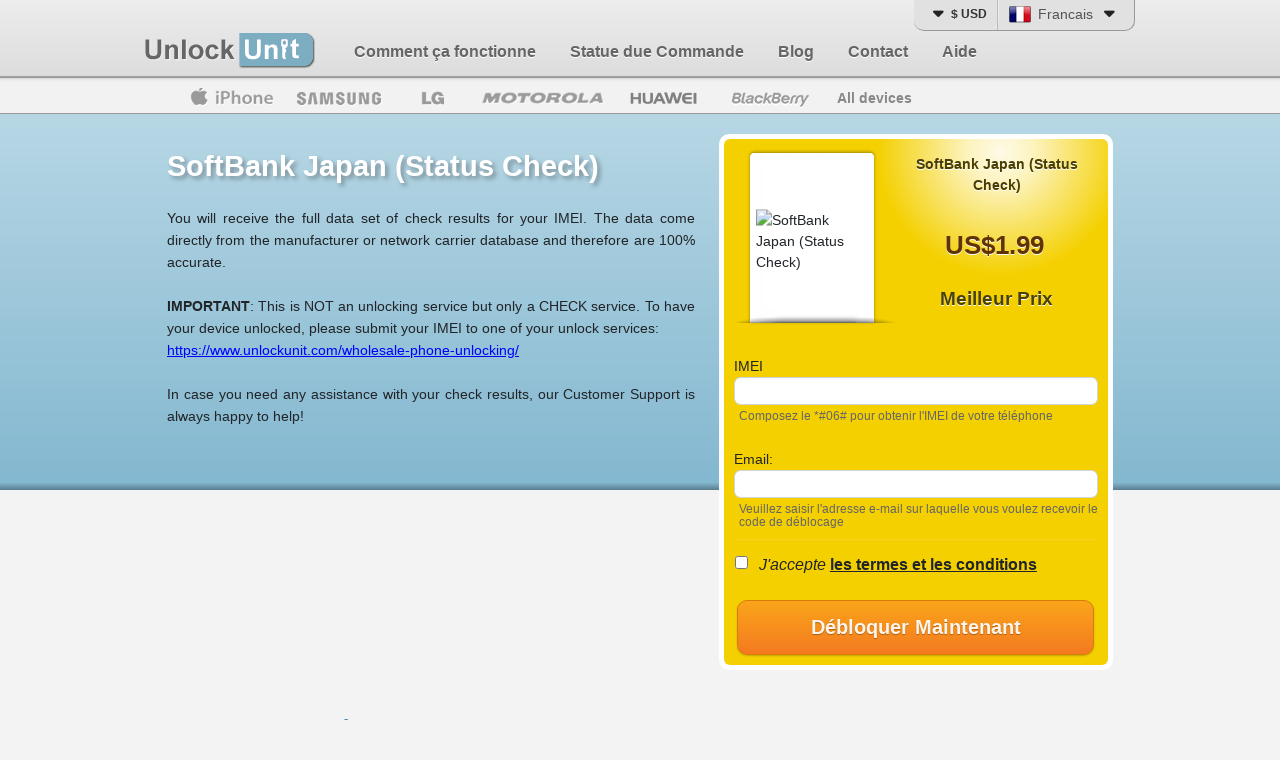

--- FILE ---
content_type: text/html; charset=UTF-8
request_url: https://www.unlockunit.com/fr/service-de-deblocage-de-telephone/softbank-japan-status-check
body_size: 22108
content:
<!DOCTYPE html>
<html lang="fr">

<head>
    
    <meta charset="utf-8">
    <meta http-equiv="X-UA-Compatible" content="IE=edge">
    <meta name="viewport" content="width=device-width, initial-scale=1">
    <title>
        Comment Débloquer cell phone | cell phone Code de Déblocage |
        UnlockUnit</title>

    <meta name="description" content="Débloquez cell phone - Instructions étape par étape pour débloquer votre phone. C&#039;est super rapide et facile. Inclus est notre service client 24/7! Vérifiez votre commande à tout moment avec notre système Live Order Updates.">
    <meta name="keywords" content="Débloquez cell phone, cell phone code de déverrouillage, comment débloquer cell phone, unlockunit, Débloquez phone  ">

    <meta property="og:title" content="Comment Débloquer cell phone | cell phone Code de Déblocage">
    <meta property="og:type" content="website">
    <meta property="og:image:secure_url" content="https://www.unlockunit.com/uu/img/logo_facebook.jpg">
    <meta property="og:image" content="http://www.unlockunit.com/uu/img/logo_facebook.jpg">
    <meta property="og:url" content="http://www.unlockunit.com/">
    <meta property="og:site_name" content="UnlockUnit">
    <meta name="msvalidate.01" content="356CA1F8E13B678ABCFFA878E477E1E7">

            <link rel="alternate" hreflang="en"
            href="https://www.unlockunit.com/phone-unlocking-service">
        <link rel="alternate" hreflang="de"
            href="https://www.unlockunit.com/de/telefon-entsperrdienst">
        <link rel="alternate" hreflang="ru"
            href="https://www.unlockunit.com/ru/сервис-разблокировки-телефона">
        <link rel="alternate" hreflang="ro"
            href="https://www.unlockunit.com/ro/serviciu-de-deblocare-telefon">
        <link rel="alternate" hreflang="es"
            href="https://www.unlockunit.com/es/servicio-desbloqueo-telefono">
        <link rel="alternate" hreflang="pt"
            href="https://www.unlockunit.com/pt/servico-desbloqueio-telefone">
        <link rel="alternate" hreflang="fr"
            href="https://www.unlockunit.com/fr/service-de-deblocage-de-telephone">
        <link rel="alternate" hreflang="it"
            href="https://www.unlockunit.com/it/servizio-di-sblocco-del-telefono">
    

    <!-- Extra Metas -->
    
    <!-- Styles -->

    <link rel="stylesheet" href="https://cdn.jsdelivr.net/npm/bootstrap@5.1.0/dist/css/bootstrap.min.css"
        integrity="sha384-KyZXEAg3QhqLMpG8r+8fhAXLRk2vvoC2f3B09zVXn8CA5QIVfZOJ3BCsw2P0p/We" crossorigin="anonymous">

            
        <link rel="shortcut icon" href="https://www.unlockunit.com/uu/img/fvc.png">
        <link href="https://www.unlockunit.com/uu/styles/all.min.css?v=47" rel="stylesheet">
    
    
    <!-- Head Scripts -->
    
    <!-- Google tag (gtag.js) -->
    <script async src="https://www.googletagmanager.com/gtag/js?id=G-8QCGYNKN7Z"></script>
    <script>
        window.dataLayer = window.dataLayer || [];

        function gtag() {
            dataLayer.push(arguments);
        }
        gtag('js', new Date());
        gtag('config', 'G-8QCGYNKN7Z');
//        gtag('config', 'AW-11297991934');
    </script>
</head>

<body class="page-unlock">
                
    
    
            <header id="header">
    <div id="header-top" class="d-none d-md-block">
        <div class="container container-fr">
            <div class="row">
                <!-- Main Logo -->
                <div class="main-logo d-none d-md-block col-auto">
                    <a href="https://www.unlockunit.com/fr">Unlock Unit</a>
                </div>

                <!-- Main Menu -->
                <div class="main-menu d-none d-md-block col-auto">
                    <ul>
                        <li><a href="https://www.unlockunit.com/fr/comment-fonctionne">Comment ça fonctionne</a></li>
                        <li><a href="https://www.unlockunit.com/fr/statut-commande">Statue due Commande</a></li>
                        
                        <li><a href="/blog/">Blog</a></li>
                        
                        <li><a href="https://www.unlockunit.com/fr/contact">Contact</a></li>
                        <li><a href="/help/?post_type=st_faq">Aide</a></li>
                    </ul>
                </div>

                <!-- Language selector -->
                <div class="language-and-currency-selector d-none d-md-block col-auto">
                    <div class="currency-selector-dropdown">
                        <div class="currency-option current-currency-option" data-value="USD">
                            <i class="fa fa-caret-down" aria-hidden="true"></i>
                                                            <div class="currency-label">$ USD</div>
                            
                        </div>
                        <div class="currency-options">
                                                                                                <div class="currency-option " data-value="EUR"><div class="currency-label">€ EUR</div></div>
                                
                                                                                                <div class="currency-option " data-value="GBP"><div class="currency-label">£ GBP</div></div>
                                
                                                                                                
                                    <div class="currency-option " data-value="RON"><div class="currency-label">lei RON</div></div>
                                
                                                                                                <div class="currency-option  d-none" data-value="USD"><div class="currency-label">$ USD</div></div>
                                
                                                    </div>
                    </div>
                    <div class="language-selector language-selector-dropdown">
                        <a class="locale fr"
                        href="/fr/service-de-deblocage-de-telephone">
                            <span class="flag"></span>
                            <span class="lang-name">Francais</span>
                            <i class="fa fa-caret-down" aria-hidden="true"></i>
                        </a>
                        <div class="locale-container">
                                                                                                <a class="locale ro "
                                    data-current-route="unlock_permalink"
                                    data-route-params="array (
)"
                                    data-lang="ro"
                                    href="/ro/serviciu-de-deblocare-telefon">
                                        <span class="flag"></span>
                                        <span class="lang-name">Roumaine</span>
                                    </a>
                                                                                                                                <a class="locale fr d-none"
                                    data-current-route="unlock_permalink"
                                    data-route-params="array (
)"
                                    data-lang="fr"
                                    href="/fr/service-de-deblocage-de-telephone">
                                        <span class="flag"></span>
                                        <span class="lang-name">Francais</span>
                                    </a>
                                                                                                                                <a class="locale es "
                                    data-current-route="unlock_permalink"
                                    data-route-params="array (
)"
                                    data-lang="es"
                                    href="/es/servicio-desbloqueo-telefono">
                                        <span class="flag"></span>
                                        <span class="lang-name">Spanish</span>
                                    </a>
                                                                                                                                <a class="locale de "
                                    data-current-route="unlock_permalink"
                                    data-route-params="array (
)"
                                    data-lang="de"
                                    href="/de/telefon-entsperrdienst">
                                        <span class="flag"></span>
                                        <span class="lang-name">German</span>
                                    </a>
                                                                                                                                <a class="locale it "
                                    data-current-route="unlock_permalink"
                                    data-route-params="array (
)"
                                    data-lang="it"
                                    href="/it/servizio-di-sblocco-del-telefono">
                                        <span class="flag"></span>
                                        <span class="lang-name">Italian</span>
                                    </a>
                                                                                                                                <a class="locale pt "
                                    data-current-route="unlock_permalink"
                                    data-route-params="array (
)"
                                    data-lang="pt"
                                    href="/pt/servico-desbloqueio-telefone">
                                        <span class="flag"></span>
                                        <span class="lang-name">Portuguese</span>
                                    </a>
                                                                                                                                <a class="locale ru "
                                    data-current-route="unlock_permalink"
                                    data-route-params="array (
)"
                                    data-lang="ru"
                                    href="/ru/сервис-разблокировки-телефона">
                                        <span class="flag"></span>
                                        <span class="lang-name">Russian</span>
                                    </a>
                                                                                                                                <a class="locale en "
                                    data-current-route="unlock_permalink"
                                    data-route-params="array (
)"
                                    data-lang="en"
                                    href="/phone-unlocking-service">
                                        <span class="flag"></span>
                                        <span class="lang-name">Anglais</span>
                                    </a>
                                                                                    </div>
                    </div>
                </div>
            </div>
        </div>
    </div>
    <div id="header-bottom" class="d-none d-md-block">
        <div class="container" style="width: auto;">
            <div class="brands-menu">
                <ul>
                                            <li class="brands-menu-item apple"><a href="/fr/debloquer-apple" class="vendor-badge apple">Apple</a></li>
                                            <li class="brands-menu-item samsung"><a href="/fr/debloquer-samsung" class="vendor-badge samsung">Samsung</a></li>
                                            <li class="brands-menu-item lg"><a href="/fr/debloquer-lg" class="vendor-badge lg">LG</a></li>
                                            <li class="brands-menu-item motorola"><a href="/fr/debloquer-motorola" class="vendor-badge motorola">Motorola</a></li>
                                            <li class="brands-menu-item huawei"><a href="/fr/debloquer-huawei" class="vendor-badge huawei">Huawei</a></li>
                                            <li class="brands-menu-item sony"><a href="/fr/debloquer-sony" class="vendor-badge sony">Sony</a></li>
                                            <li class="brands-menu-item htc"><a href="/fr/debloquer-htc" class="vendor-badge htc">HTC</a></li>
                                            <li class="brands-menu-item blackberry"><a href="/fr/debloquer-blackberry" class="vendor-badge blackberry">Blackberry</a></li>
                                        <li><a href="/fr/marque" class="all-devices">All devices</a></li>
                </ul>
            </div>
        </div>
    </div>
</header>    
    
    <section id="page-top-section" class="gr-297">
        <div class="container position-relative">
            <div class="col-md-5 col-order-form-box mb-5">
                <div class="order-form-box">
                    <div class="order-form-box-inner">
                        <input name="order_id" id="input-order-id" type="hidden">

<div id="order-form-step-1-container" class="">
    <div id="order-form-step-1-errors" class="alert alert-danger d-none" role="alert">
        <div class="errors">
            <strong>Warning!</strong> Better check yourself, you're not looking too good.
        </div>
    </div>
    <form id="order-form-step-1-form" method="POST">
        <div class="form-group form-group-top">
            <div class="phone-pic-box">
                                <img src="https://cdn.unlockunit.com/sdata/images/networks/softbank-japan-phone-unlock-code.png" alt="SoftBank Japan (Status Check)" />
            </div>
            <div class="side-text">
                <div class="line-1">SoftBank Japan (Status Check)</div>
                <div class="line-2">US$1.99</div>
                <div class="line-3">Meilleur Prix</div>
            </div>
        </div>
        <div class="row" style="clear: both;">
            <div class="col-sm-12 form-group-imei-col mt-4">
                <div class="form-group form-group-imei">
                    <input name="toolId" type="hidden" id="toolId" value="297">
                    <label for="input-imei">IMEI</label>
                    <input name="imei" id="input-imei" class="form-control" type="text" value="">
                    <p class="help-block">Composez le *#06# pour obtenir l'IMEI de votre téléphone</p>
                </div>
            </div>
            <div class="col-sm-12 form-group-email-col mt-3">
                <div class="form-group form-group-email">
                    <label for="input-email">Email:</label>
                    <input name="email" id="input-email" class="form-control" type="email"
                        value="">
                    <p class="help-block">Veuillez saisir l'adresse e-mail sur laquelle vous voulez recevoir le code de déblocage</p>
                </div>
            </div>
        </div>

        <hr class="hr-before-tac" />

        <div class="form-group form-group-tac">
            <label>
                <input name="tac-agree" type="checkbox" id="order-form-tac-agree-checkbox">
                <span class="checkbox-textblock">
                    J'accepte <a href="#terms-and-conditions-popup">les termes et les conditions</a>
                </span>
            </label>
        </div>

        <button id="submit-order-form-step-1" class="orange big-orange-btn-unlock mt-4"
            style="font: 20px/100% Arial, Helvetica, sans-serif;">
            <span>Débloquer Maintenant</span>
            <span class="loader">Please wait ...</span>
        </button>

        <input type="hidden" name="_token" value="Pvzh78X5tXQZeNkvjN5PZRj4QENxz5N0VpiPZ5mX">    </form>
</div>

<div id="order-form-step-2-container" class="">
    <div id="order-form-step-2-errors" class="alert alert-danger d-none" role="alert">
        <div class="errors">
            <strong>Warning!</strong> Better check yourself, you're not looking too good.
        </div>
    </div>
    <form id="order-form-step-2-form" method="POST">
        <div class="order-form-step-2-available d-none">
            <div class="availability">Disponible</div>
            <hr />

            <div class="form-group form-group-price">
                <div class="form-group-title form-group-price-title">Étape 1 : Vérifier le tarif et le temps de livraison</div>

                <div class="price-option price-option-medium price-option-coupon clearfix row">
                    <div class="col old-price text-center ms-4">
                        <span class="currency">$</span>
                        <span class="amount">39.99</span>
                        <div class="strike"></div>
                    </div>
                    <div class="col price">
                        <span class="currency">$</span>
                        <span class="amount">29.99</span>
                    </div>
                    <div class="col-auto desc me-4">
                        <div class="desc-label">Livraison estimée:</div>
                        <div class="desc-time">1 to 6 heures</div>
                    </div>
                </div>

                            </div>
            <div class="form-group form-group-payment mt-4">
                <div class="form-group-title form-group-payment-title">Étape 2 : Choisissez la méthode de paiement</div>

                <div class="payment-option payment-option-paypal clearfix">
                    <label>
                        <input name="payment" type="radio" value="paypal" checked="checked">
                        <span>Compte Paypal</span>
                        <span class="payment-logo logo-paypal"></span>
                    </label>
                </div>

                <!-- div class="payment-option payment-option-card clearfix">
                    <label>
                        <input name="payment" type="radio" value="stripe">
                        <span>Carte bancaire</span>
                        <span class="payment-logo logo-cards"></span>
                    </label>
                </div -->
            </div>

            <hr class="hr-before-tac" />

            <button id="submit-order-form-step-2"
                class="orange big-orange-btn-unlock">Commandez Maintenant</button>

            <a id="forget-order-link" href="#">
                Reset Order Form
            </a>
        </div><!-- /.order-form-step-2-available -->

        <div class="order-form-step-2-unavailable d-none">
            <div class="availability">Unavailable</div>
            <hr />
            <p>
                Please do not place order for this phone. We do not unlock phones originally locked to this network. If your phone is locked to this network but you select another network, you are not eligible for a refund as stated in our Terms and Conditions. Thanks for understanding.
            </p>
            <hr />
            <p>
                You can always use unlockunit for any phone locked to a GSM network. Don't hesitate to contact us if you have any questions.
            </p>
        </div><!-- /.order-form-step-2-unavailable -->
    </form>
</div>

<div class="d-none" id="important-instructions-popup-content"><h2>À lire avant de DÉBLOquer votre   avec UnlockUnit.com</h2>
<p>Avant de placer la commande:</p>
<ol>
<li><p>Assurez-vous, que votre   est effectivement SIMlocké. Pour cela insérez une carte SIM d'un autre opérateur et attendez que le message de déblocage apparaisse sur l'écran. Si votre téléphone n'affiche pas le message de déblocage et qu'il fonctionne avec la carte SIM de l'autre opérateur, votre   N'EST PAS SIMlocké.</p>
</li>
<li><p>Assurez-vous, que vous avez indiqué le code IMEI correct. Il y a deux façons de trouver l'IMEI de votre  . Soit composez *#06# sur votre téléphone, soit vérifiez le sticker en-dessous de la batterie du portable. L'IMEI inclut 15 chiffres et est unique pour chaque téléphone.</p>
</li>
<li><p>Indiquez votre pays ainsi que votre opérateur actuel, et NON l'opérateur que vous planifiez d'utiliser une fois votre téléphone débloqué. Il y a certains opérateurs dans certains pays que nous ne pouvons PAS débloquer. Vérifiez quels modèles de <a href="https://www.unlockunit.com/fr/marque">téléphone nous pouvons débloquer.</a></p>
</li>
</ol>
<p>Si vous placez une commande erronée qui ne correspond pas aux exigences précédantes, nous ne pourrons pas vous rembourser. Lorsque UnlockUnit traite une requête de déblocage, nous engageons des frais, même si l'IMEI soumis ou l'information sur le réseau n'est pas correcte.</p>
<p>VEUILLEZ NOTER : Nous ne débloquons pas les téléphones CDMA ou les portables Dual-SIM avec deux cartes SIM. Les commandes placées pour ces téléphones ne sont pas remboursables.</p>
</div>
<div class="d-none" id="terms-and-conditions-popup-content"><h2>ОТВЕТСТВЕННОСТЬ ПОКУПАТЕЛЯ</h2>
<p>При размещении заказа на UnlockUnit.com вы полностью отвечаете за предоставление верного IMEI (международный идентификатор мобильного оборудования) для своего телефона. Введение неверного IMEI приведет к созданию неверного разблокирующего кода, который не сработает на вашем мобильном телефоне! В этом случае мы НЕ возместим вашу покупку, так как мы уже заплатим нашему поставщику за создание кода.</p>
<p>Вы полностью ответственны за проверку совместимости модели телефона и сети с предлагаемыми нами услугами. Мы поддерживаем только сети GSM. Мы не поддерживаем операторов, которые используют технологии CDMA, например, Verizon.</p>
<p>Изменения в мобильном устройстве могут лишить силы гарантию производителя. Вы берете на себя ответственность по проверке гарантии телефона.</p>
<h2>ГАРАНТИИ</h2>
<p>Unlock.Unit.com гарантирует, что предоставленная услуга разблокирует ваш телефон. Если наша услуга не сработает на вашем устройстве, мы предоставим полное возмещение платы в случае соблюдения следующих условий:</p>
<p>Вся информация, предоставленная покупателем во время совершения заказа верна на 100%, включая номер IMEI, оператора сети и модель телефона.
Покупатель в точности следовал инструкции по разблокированию.
Указанный телефон не украден или занесен в черный список.
Указанный телефон не разблокировали ранее.
Ранее не предпринималась попытка разблокирования указанного телефона.
Unlock.Unit.com гарантирует, что ваш телефон не будет поврежден в процессе разблокирования, если вы в точности следуете инструкции.</p>
<h2>ПОЛИТИКА ВОЗМЕЩЕНИЯ ОПЛАТЫ</h2>
<p>Есть 3 причины, из-за которых созданный разблокирующий код для вашего телефона может не разблокировать ваш телефон:</p>
<ol>
<li>Если телефон украден, и оператор заблокировал его или внес в черный список.</li>
<li>Если ранее предпринималось слишком много попыток разблокировать ваш телефон, если он слишком сложно заблокирован или если он поврежден.</li>
<li>Если предоставлены неверные номер IMEI, оператор или модель телефона.
Мы НЕ возмещаем оплату, если ваш телефон невозможно разблокировать по одной из вышеперечисленных причин.</li>
</ol>
<p>Если при помощи наших услуг вы не сможете разблокировать свой телефон, мы свяжемся с вами, чтобы подтвердить точность информации, предоставленной во время совершения заказа. Если номер IMEI был указан неправильно, в некоторых случаях (когда это возможно), мы попросим вас предоставить правильный номер и заново обработаем заказ.</p>
<p>Если информация, предоставленная во время оформления заказа, была верной, мы оставляем за собой право потребовать дополнительное подтверждение того, что процедура разблокировки не разблокировала ваш телефон. Мы попросим вас прислать видеозапись, показывающую ваш телефон, номер IMEI на наклейке и номер IMEI, отображающийся на экране телефона. Дополнительно, в видео должно быть показано, как вы вставляете сим-карту в телефон, после чего получаете сообщение об ошибке. Также на видео должно быть изображено, как вы вводите разблокирующий код и какое сообщение получаете при введении кода. Эти меры являются единственным способом подтвердить обоснованность вашей претензии.</p>
<p>После того, как заказ оформлен, его нельзя отменить, так как мы начинаем обрабатывать ваш заказ, как только получаем информацию о вашем телефоне. Даже если вы пока не получили свой код, мы не можем отменить заказ, так как процесс уже начался и поставщик услуги уже обрабатывает заказ. Для проверки статуса своего заказа, свяжитесь с нами.</p>
<p><strong>Не будет возвращен возврат за задержанные заказы, для дублированных заказов и для двух SIM-карт. Также обратите внимание, что оплата может быть возвращена только в течение 30 дней.</strong></p>
<h2>ПРОВЕРКА КРЕДИТНОЙ КАРТЫ</h2>
<p>UnlockUnit.com оставляет за собой право предпринять необходимые меры, чтобы предотвратить мошенничество. Мы можем отказаться от любого заказа, который выглядит подозрительным или мошенническим. Кроме того, мы можем попросить вас предоставить дополнительную информацию, которая может понадобиться для проверки использования кредитной карты. О заказах, которые окажутся мошенническими, может быть сообщено в соответствующие органы власти.</p>
<h2>ИНФОРМАЦИЯ О ТОРГОВОЙ МАРКЕ</h2>
<p>Торговые марки, логотипы, сервис-марки, использованные на данном сайте, являютя собственностью Unlock.Unit.com или третьей стороны. Вам не разрешается использовать эти марки без предварительного письменного разрешения от UnlockMotorolaIMEI.com или третьей стороны, которой принадлежит марка.</p>
<h2>ВАЖНЫЕ ИНСТРУКЦИИ</h2>
<p>Внимательно проверьте, что Ваш заказ на разблокировку телефона соответствует следующим требованиям:</p>
<ol>
<li><p>Убедитесь, что Ваш телефон заблокирован под использование одной сим-карты. Для этого, вставьте сим-карту другого оператора и дождитесь, пока появится сообщение о необходимости разблокировки. Если данное сообщение не появилось и телефон продолжает работать с сим-картой другого оператора, это значит, что он НЕ заблокирован под использование сим-карты лишь одного оператора.</p>
</li>
<li><p>Проверьте правильность присылаемого нам IMEI кода. Для его получения, наберите на своем телефоне следующую комбинацию: *#06#. IMEI код состоит из 15 цифр и уникален для каждого телефона.</p>
</li>
<li><p>Проверьте правильность выбора своей страны и оператора, а НЕ той страны, в которой Вы хотите использовать телефон. В некоторых странах есть операторы, телефоны которых мы НЕ можем разблокировать.</p>
</li>
</ol>
<p>В случае если ошибка в Вашем заказе связана с невыполнением одного из требований, указанных выше, Вы НЕ имеете права на возврат средств. Мы расходуем деньги на каждый телефон, который пытаемся разблокировать, поэтому если код разблокировки будет сгенерирован для неправильного IMEI или страны, мы не сможем вернуть Вам деньги.</p>
<p>Примечание: Мы не разблокировать CDMA или Dual-SIM телефоны. Если вы сделаете заказ заказ для этого типа телефонов вы не будете иметь право на возврат денег.</p>
</div>


<div class="d-none" itemscope itemtype="http://schema.org/Product">
    <img itemscope itemprop="image" src="https://cdn.unlockunit.com//sdata/images/networks/softbank-japan-phone-unlock-code.png" />
    <a itemprop="url" href="https://www.unlockunit.com/fr/service-de-deblocage-de-telephone/softbank-japan-status-check">
        <meta itemprop="sku" content="check">
        <meta itemprop="mpn" content="check">
        <div itemprop="offers" itemscope="" itemtype="http://schema.org/Offer">
            <link itemprop="acceptedPaymentMethod" href="http://purl.org/goodrelations/v1#PayPal" />
            <link itemprop="acceptedPaymentMethod" href="http://purl.org/goodrelations/v1#Discover" />
            <link itemprop="acceptedPaymentMethod" href="http://purl.org/goodrelations/v1#MasterCard" />
            <link itemprop="acceptedPaymentMethod" href="http://purl.org/goodrelations/v1#VISA" />
            <meta itemprop="priceValidUntil" content="2026-02-03">
            <meta itemprop="price" content="19" />
            <meta itemprop="url" content="https://www.unlockunit.com/fr/service-de-deblocage-de-telephone/softbank-japan-status-check" />
            <meta itemprop="priceCurrency" content="EUR" />
            <div itemprop="seller" itemscope="" itemtype="http://schema.org/Organization">
                <meta itemprop="name" content="UnlockUnit.com" />
            </div>
            <link itemprop="availableDeliveryMethod" href="http://purl.org/goodrelations/v1#PayPal" />
            <link itemprop="availableDeliveryMethod" href="http://purl.org/goodrelations/v1#Discover" />
            <link itemprop="availableDeliveryMethod" href="http://purl.org/goodrelations/v1#MasterCard" />
            <link itemprop="availableDeliveryMethod" href="http://purl.org/goodrelations/v1#VISA" />
            <link itemprop="availability" href="http://schema.org/InStock" />
            <meta itemprop="businessFunction" content="Mobile Unlocking" />
            <meta itemprop="category "
                content="mobile unlock /  /  /  / " />
            <meta itemprop="warranty" content="money back guarantee" />
        </div>
        <div itemprop="name"><strong>Débloquez cell phone</strong></div>
        <div itemprop="description">Débloquez cell phone - Instructions étape par étape pour débloquer votre phone. C&#039;est super rapide et facile. Inclus est notre service client 24/7! Vérifiez votre commande à tout moment avec notre système Live Order Updates.
        </div>
        <div itemprop="brand" itemscope itemtype="http://schema.org/Brand">
            <span itemprop="name"></span>
        </div>
        <div>Model: <span itemprop="model"></span></div>
        <div itemprop="aggregateRating" itemscope itemtype="http://schema.org/AggregateRating">
            <span itemprop="ratingValue">8.7</span> based on <span itemprop="reviewCount">1864</span> reviews
            <div itemprop="worstRating">1</div>
            <div itemprop="bestRating">10</div>
        </div>
            </a>
</div>
                    </div>
                </div>
            </div>
            <div class="col-md-7 col-background-mobile gr-297 mb-5">
                <h1 class="top-title">SoftBank Japan (Status Check)</h1>

                <div class="unlock-bullets wwrao mt-4 text-justify me-4">
                    You will receive the full data set of check results for your IMEI. The data come directly from the manufacturer or network carrier database and therefore are 100% accurate.<br><br><b>IMPORTANT</b>: This is NOT an unlocking service but only a CHECK service. To have your device unlocked, please submit your IMEI to one of your unlock services:<br><a href="https://www.unlockunit.com/wholesale-phone-unlocking/" target="_blank">https://www.unlockunit.com/wholesale-phone-unlocking/</a><br><br>In case you need any assistance with your check results, our Customer Support is always happy to help!
                </div>
            </div>
        </div>
    </section>

    <section class="main-content" style="clear: both;">
        <div class="container">
            <div class="row row-after-fold">
                <div class="col-md-7">
                    <div class="col-md-12 d-block d-md-none">
                        <div class="highlight-area">
                            <div class="highlight-items">
                                <div class="highlight-item">
                                    <h4>100% Remboursement garanti</h4>
                                    <div class="big-icon icon-money-back-guarantee"></div>
                                    <div class="text">
                                        Dans le cas improbable d'un souci lors de déblocage de votre téléphone, nous serons heureux de vous rembourser.
                                    </div>
                                </div>
                                <div class="highlight-item">
                                    <h4>Parlez avec un expert</h4>
                                    <div class="big-icon icon-help"></div>
                                    <div class="text">
                                        Nous serons heureux de répondre à toutes vos questions. <a href="https://www.unlockunit.com/fr/contact">Contactez-nous.</a>
                                    </div>
                                </div>
                                <div class="highlight-item">
                                    <div class="rating">
                                        <div class="rating-label">
                                            Noté <strong>''Excellent"</strong> 9.1 par 1949 utilisateurs indépendants sur Trustpilot
                                        </div>
                                        <a target="_blank" href="https://www.trustpilot.com/review/unlockunit.com"
                                            class="rating-stars" rel="noopener nofollow">
                                            <img src="https://www.unlockunit.com/uu/img/starst.png"
                                                alt="unlockunit reviews on unlockunit Blog">
                                        </a>
                                    </div>
                                </div>
                            </div>
                        </div>
                    </div>
                    <div class="videos-section">
                        <h2 class="text-center">Comment débloquez cell phone par code de déblocage</h2>
                        <div class="video-thumbs">
                                                        <p class="video-thumb various fancybox.iframe" rel="gallery1"
                                href="https://www.youtube.com/embed/01BtrsWekBY">
                                <span class="pic-box">
                                    <img src="https://img.youtube.com/vi/01BtrsWekBY/0.jpg"
                                        alt="" />
                                    <span class="play-arrow"></span>
                                    <span class="overlay"></span>
                                </span>
                                <span class="caption">
                                    <strong>Samsung</strong> Galaxy S9
                                </span>
                            </p>

                                                        <div class="clearfix"></div>
                        </div>
                    </div>
                </div>
                <div class="col-md-5 d-none d-md-block col-highlight-area position-relative">
                    <div class="highlight-area">
                        <div class="highlight-items">
                            <div class="highlight-item">
                                <h4>100% Remboursement garanti</h4>
                                <div class="big-icon icon-money-back-guarantee"></div>
                                <div class="text">
                                    Dans le cas improbable d'un souci lors de déblocage de votre téléphone, nous serons heureux de vous rembourser.
                                </div>
                            </div>
                            <div class="highlight-item">
                                <h4>Parlez avec un expert</h4>
                                <div class="big-icon icon-help"></div>
                                <div class="text">
                                    Nous serons heureux de répondre à toutes vos questions. <a href="https://www.unlockunit.com/fr/contact">Contactez-nous.</a>
                                </div>
                            </div>
                            <div class="highlight-item">
                                <div class="rating">
                                    <div class="rating-label">
                                        Noté <strong>''Excellent"</strong> 9.1 par 1949 utilisateurs indépendants sur Trustpilot
                                    </div>
                                    <a target="_blank" href="https://www.trustpilot.com/review/unlockunit.com"
                                        class="rating-stars">
                                        <img src="https://www.unlockunit.com/uu/img/starst.png"
                                            alt="unlockunit reviews on unlockunit Blog">
                                    </a>
                                </div>
                            </div>
                        </div>
                    </div>

                </div>
            </div>
            <hr />
            <div class="important-instructions">
                <h2>À lire avant de DÉBLOquer votre   avec UnlockUnit.com</h2>
<p>Avant de placer la commande:</p>
<ol>
<li><p>Assurez-vous, que votre   est effectivement SIMlocké. Pour cela insérez une carte SIM d'un autre opérateur et attendez que le message de déblocage apparaisse sur l'écran. Si votre téléphone n'affiche pas le message de déblocage et qu'il fonctionne avec la carte SIM de l'autre opérateur, votre   N'EST PAS SIMlocké.</p>
</li>
<li><p>Assurez-vous, que vous avez indiqué le code IMEI correct. Il y a deux façons de trouver l'IMEI de votre  . Soit composez *#06# sur votre téléphone, soit vérifiez le sticker en-dessous de la batterie du portable. L'IMEI inclut 15 chiffres et est unique pour chaque téléphone.</p>
</li>
<li><p>Indiquez votre pays ainsi que votre opérateur actuel, et NON l'opérateur que vous planifiez d'utiliser une fois votre téléphone débloqué. Il y a certains opérateurs dans certains pays que nous ne pouvons PAS débloquer. Vérifiez quels modèles de <a href="https://www.unlockunit.com/fr/marque">téléphone nous pouvons débloquer.</a></p>
</li>
</ol>
<p>Si vous placez une commande erronée qui ne correspond pas aux exigences précédantes, nous ne pourrons pas vous rembourser. Lorsque UnlockUnit traite une requête de déblocage, nous engageons des frais, même si l'IMEI soumis ou l'information sur le réseau n'est pas correcte.</p>
<p>VEUILLEZ NOTER : Nous ne débloquons pas les téléphones CDMA ou les portables Dual-SIM avec deux cartes SIM. Les commandes placées pour ces téléphones ne sont pas remboursables.</p>

            </div>
            <hr />
            <div class="how-to-unlock">
                <h2>COMMENT UTILISER LE CODE DE DÉBLOCAGE SUR</h2>
<p>Pour utiliser le code de déblocage, mettez dans votre téléphone une carte SIM d'un autre opérateur. Votre   affichera "Entrez le code de déblocage " ou "Entrez le code de déblocage réseau". Entrez votre code de déblocage et votre téléphone sera débloqué immédiatement. Si votre téléphone n'affiche pas le champ nécessaire pour entrer le code, contactez-nous s'il vous plaît pour des instructions supplémentaires.</p>
<p>UnlockUnit.com peut débloqués la plupart des transporteurs GSM à travers le monde. Si vous essayez de débloqués un téléphone en Amérique du Nord, Europe, Asie, Australie, Amérique du Sud et plus de 200 autres pays dans le monde, si UnlockUnit.com ne peut pas le faire, très probablement personne d'autre ne le peut. Notre plus populaire GSM Network Unlocking comprennent les réseaux suivants: Débloquer AT&amp;T, Débloquer T-Mobile, Débloquer T-Mobile USA, Débloquer Metro PCS, Débloquer Vodafone UK, Débloquer EE UK, Débloquer Rogers et bien d'autres.</p>
<p>Nous avons débloqué tant d'appareils au cours des 7 dernières années que nous en avons perdu le compte, mais nous dépassons définitivement le million d'appareils maintenant. Les modèles de téléphone les plus populaires que nous avons débloqués sont:</p>

                <h2></h2>
                
                <div class="container">
                    <ul class="list">

                                                    <li class="col-md-4">
                                <a title="Apple Apple iPhone 5S"
                                    href="/fr/debloquer-Apple-Apple iPhone 5S"
                                    target="_blank">
                                    Debloquer Apple
                                    Apple iPhone 5S
                                </a>
                            </li>
                                                    <li class="col-md-4">
                                <a title="Apple Apple iPhone 11 Pro Max"
                                    href="/fr/debloquer-Apple-Apple iPhone 11 Pro Max"
                                    target="_blank">
                                    Debloquer Apple
                                    Apple iPhone 11 Pro Max
                                </a>
                            </li>
                                                    <li class="col-md-4">
                                <a title="Apple Apple iPhone 17 Pro"
                                    href="/fr/debloquer-Apple-Apple iPhone 17 Pro"
                                    target="_blank">
                                    Debloquer Apple
                                    Apple iPhone 17 Pro
                                </a>
                            </li>
                                                    <li class="col-md-4">
                                <a title="Apple Apple iPhone SE 2 (2020)"
                                    href="/fr/debloquer-Apple-Apple iPhone SE 2 (2020)"
                                    target="_blank">
                                    Debloquer Apple
                                    Apple iPhone SE 2 (2020)
                                </a>
                            </li>
                                                    <li class="col-md-4">
                                <a title="Apple Apple iPhone X"
                                    href="/fr/debloquer-Apple-Apple iPhone X"
                                    target="_blank">
                                    Debloquer Apple
                                    Apple iPhone X
                                </a>
                            </li>
                                                    <li class="col-md-4">
                                <a title="Motorola Motorola Moto G4 Play"
                                    href="/fr/debloquer-Motorola-Motorola Moto G4 Play"
                                    target="_blank">
                                    Debloquer Motorola
                                    Motorola Moto G4 Play
                                </a>
                            </li>
                                                    <li class="col-md-4">
                                <a title="Motorola Motorola Moto G 5G (2024)"
                                    href="/fr/debloquer-Motorola-Motorola Moto G 5G (2024)"
                                    target="_blank">
                                    Debloquer Motorola
                                    Motorola Moto G 5G (2024)
                                </a>
                            </li>
                                                    <li class="col-md-4">
                                <a title="Motorola Motorola Moto G Play (2024)"
                                    href="/fr/debloquer-Motorola-Motorola Moto G Play (2024)"
                                    target="_blank">
                                    Debloquer Motorola
                                    Motorola Moto G Play (2024)
                                </a>
                            </li>
                                                    <li class="col-md-4">
                                <a title="Samsung Samsung Galaxy A15 5G"
                                    href="/fr/debloquer-Samsung-Samsung Galaxy A15 5G"
                                    target="_blank">
                                    Debloquer Samsung
                                    Samsung Galaxy A15 5G
                                </a>
                            </li>
                                                    <li class="col-md-4">
                                <a title="Samsung Samsung Galaxy S25 Ultra"
                                    href="/fr/debloquer-Samsung-Samsung Galaxy S25 Ultra"
                                    target="_blank">
                                    Debloquer Samsung
                                    Samsung Galaxy S25 Ultra
                                </a>
                            </li>
                                            </ul>
                </div>
                <hr />
                            </div>

            <hr />
            <h2 class="testimonials-title centered">
            Les clients qui ont récemment débloqué leur   en utilisant UnlockUnit.com
    </h2>

<div class="centered important">
    Vous pouvez trouver plus de témoignages indépendants sur notre <a href="https://www.facebook.com/UnlockUnit/">page Facebook</a> ou dans le centre de notes sur <a href="https://www.trustpilot.com/review/unlockunit.com">TrustPilot</a>
</div>


<div class="testimonials-slider row gx-0" id="testimonials-slider-0">
    <ul class="bjqs">
            </ul>
</div>
            <hr style="width: 100%;" />
            <div class="latest-unlocks">
        <h2>10 DERNIERS DÉBLOCAGES</h2>

        <div class="phone-tiles last-unlocks" style="min-height: 150px;">
            <ul class="clearfix">
                                        <li>
                            <a href="/fr/debloquer-apple-iphone-17-air">
                                <span class="pic">
                                    <img class="lazyload" src="[data-uri]" data-src="https://cdn.unlockunit.com/sdata/images/models/apple-iphone-17-air-phone-unlock-code.png" alt="" width="158" height="158">
                                </span>
                                <div class="caption">
                                    iPhone 17 Air
                                </div>
                            </a>
                        </li>
                                        <li>
                            <a href="/fr/debloquer-apple-iphone-17-pro-max">
                                <span class="pic">
                                    <img class="lazyload" src="[data-uri]" data-src="https://cdn.unlockunit.com/sdata/images/models/apple-iphone-17-pro-max-phone-unlock-code.png" alt="" width="158" height="158">
                                </span>
                                <div class="caption">
                                    iPhone 17 Pro Max
                                </div>
                            </a>
                        </li>
                                        <li>
                            <a href="/fr/debloquer-apple-iphone-14">
                                <span class="pic">
                                    <img class="lazyload" src="[data-uri]" data-src="https://cdn.unlockunit.com/sdata/images/models/apple-iphone-14-phone-unlock-code.png" alt="" width="158" height="158">
                                </span>
                                <div class="caption">
                                    iPhone 14
                                </div>
                            </a>
                        </li>
                                        <li>
                            <a href="/fr/debloquer-apple-iphone-16-pro">
                                <span class="pic">
                                    <img class="lazyload" src="[data-uri]" data-src="https://cdn.unlockunit.com/sdata/images/models/apple-iphone-16-pro-phone-unlock-code.png" alt="" width="158" height="158">
                                </span>
                                <div class="caption">
                                    iPhone 16 Pro
                                </div>
                            </a>
                        </li>
                                        <li>
                            <a href="/fr/debloquer-samsung-galaxy-s22">
                                <span class="pic">
                                    <img class="lazyload" src="[data-uri]" data-src="https://cdn.unlockunit.com/sdata/images/models/samsung-galaxy-s22-phone-unlock-code.png" alt="" width="158" height="158">
                                </span>
                                <div class="caption">
                                    Galaxy S22
                                </div>
                            </a>
                        </li>
                                        <li>
                            <a href="/fr/debloquer-samsung-galaxy-a36-5g">
                                <span class="pic">
                                    <img class="lazyload" src="[data-uri]" data-src="https://cdn.unlockunit.com/sdata/images/models/samsung-galaxy-a36-5g-phone-unlock-code.png" alt="" width="158" height="158">
                                </span>
                                <div class="caption">
                                    Galaxy A36 5G
                                </div>
                            </a>
                        </li>
                                        <li>
                            <a href="/fr/debloquer-samsung-galaxy-s25-fe">
                                <span class="pic">
                                    <img class="lazyload" src="[data-uri]" data-src="https://cdn.unlockunit.com/sdata/images/models/samsung-galaxy-s25-fe-phone-unlock-code.png" alt="" width="158" height="158">
                                </span>
                                <div class="caption">
                                    Galaxy S25 FE
                                </div>
                            </a>
                        </li>
                                        <li>
                            <a href="/fr/debloquer-apple-iphone-13">
                                <span class="pic">
                                    <img class="lazyload" src="[data-uri]" data-src="https://cdn.unlockunit.com/sdata/images/models/apple-iphone-13-phone-unlock-code.png" alt="" width="158" height="158">
                                </span>
                                <div class="caption">
                                    iPhone 13
                                </div>
                            </a>
                        </li>
                                        <li>
                            <a href="/fr/debloquer-apple-iphone-17-pro-max">
                                <span class="pic">
                                    <img class="lazyload" src="[data-uri]" data-src="https://cdn.unlockunit.com/sdata/images/models/apple-iphone-17-pro-max-phone-unlock-code.png" alt="" width="158" height="158">
                                </span>
                                <div class="caption">
                                    iPhone 17 Pro Max
                                </div>
                            </a>
                        </li>
                                        <li>
                            <a href="/fr/debloquer-sony-xperia-z5-compact">
                                <span class="pic">
                                    <img class="lazyload" src="[data-uri]" data-src="https://cdn.unlockunit.com/sdata/images/models/sony-xperia-z5-compact-phone-unlock-code.png" alt="" width="158" height="158">
                                </span>
                                <div class="caption">
                                    Xperia Z5 Compact
                                </div>
                            </a>
                        </li>
                                        <li>
                            <a href="/fr/debloquer-samsung-galaxy-z-fold7">
                                <span class="pic">
                                    <img class="lazyload" src="[data-uri]" data-src="https://cdn.unlockunit.com/sdata/images/models/samsung-galaxy-z-fold7-phone-unlock-code.png" alt="" width="158" height="158">
                                </span>
                                <div class="caption">
                                    Galaxy Z Fold7
                                </div>
                            </a>
                        </li>
                                    <li>
                        <a href="/fr/marque">
                            <span class="pic">
                                <span class="see-more-devices">voir plus d&#039;appareils</span>
                            </span>
                        </a>
                    </li>
            </ul>
        </div>
    </div>

        </div>
    </section>


            <div id="brand-disclaimer">
    All products, and company names, logos, and service marks (collectively the "Trademarks") displayed are registered®
    and/or unregistered trademarks™ of their respective owners.<br>
    The authors of this web site are not sponsored by or affiliated with any of the third-party trade mark or
    third-party registered trade mark owners, and make no representations about them, their owners, their products or
    services.
</div>

<footer id="footer">
    <div id="footer-top">
        <div class="container">
            <div class="row">
                <div class="col-md-3">
                    <h2 style="min-height: 30px;">Téléphones Populaires</h2>
                    <hr>
                    <div class="links-list heavy" id="phones-popular">
                        <ul>
                                                            <li>
                                    <a title="Apple Apple iPhone 5S"
                                        href="/fr/debloquer-apple-iphone-5s"
                                        target="_blank">
                                        <strong>Apple</strong>
                                        iPhone 5S
                                    </a>
                                </li>
                                                            <li>
                                    <a title="Apple Apple iPhone 11 Pro Max"
                                        href="/fr/debloquer-apple-iphone-11-pro-max"
                                        target="_blank">
                                        <strong>Apple</strong>
                                        iPhone 11 Pro Max
                                    </a>
                                </li>
                                                            <li>
                                    <a title="Apple Apple iPhone 17 Pro"
                                        href="/fr/debloquer-apple-iphone-17-pro"
                                        target="_blank">
                                        <strong>Apple</strong>
                                        iPhone 17 Pro
                                    </a>
                                </li>
                                                            <li>
                                    <a title="Apple Apple iPhone SE 2 (2020)"
                                        href="/fr/debloquer-apple-iphone-se-2-2020"
                                        target="_blank">
                                        <strong>Apple</strong>
                                        iPhone SE 2 (2020)
                                    </a>
                                </li>
                                                            <li>
                                    <a title="Apple Apple iPhone X"
                                        href="/fr/debloquer-apple-iphone-x"
                                        target="_blank">
                                        <strong>Apple</strong>
                                        iPhone X
                                    </a>
                                </li>
                                                            <li>
                                    <a title="Motorola Motorola Moto G4 Play"
                                        href="/fr/debloquer-motorola-moto-g4-play"
                                        target="_blank">
                                        <strong>Motorola</strong>
                                        Moto G4 Play
                                    </a>
                                </li>
                                                            <li>
                                    <a title="Motorola Motorola Moto G 5G (2024)"
                                        href="/fr/debloquer-motorola-moto-g-5g-2024"
                                        target="_blank">
                                        <strong>Motorola</strong>
                                        Moto G 5G (2024)
                                    </a>
                                </li>
                                                            <li>
                                    <a title="Motorola Motorola Moto G Play (2024)"
                                        href="/fr/debloquer-motorola-moto-g-play-2024"
                                        target="_blank">
                                        <strong>Motorola</strong>
                                        Moto G Play (2024)
                                    </a>
                                </li>
                                                            <li>
                                    <a title="Samsung Samsung Galaxy A15 5G"
                                        href="/fr/debloquer-samsung-galaxy-a15-5g"
                                        target="_blank">
                                        <strong>Samsung</strong>
                                        Galaxy A15 5G
                                    </a>
                                </li>
                                                            <li>
                                    <a title="Samsung Samsung Galaxy S25 Ultra"
                                        href="/fr/debloquer-samsung-galaxy-s25-ultra"
                                        target="_blank">
                                        <strong>Samsung</strong>
                                        Galaxy S25 Ultra
                                    </a>
                                </li>
                                                    </ul>
                        <div class="clearfix"></div>
                    </div>
                </div>
                <div class="col-xs-6 col-md-2">
                    <h2 style="min-height: 30px;">Déverrouiller les modèles</h2>
                    <hr>
                    <div class="links-list heavy">
                        <ul>
                                                                                                <li>
                                        <a title="Apple"
                                            href="/fr/debloquer-apple"
                                            target="_blank"><strong>
                                                Debloquer
                                                Apple</strong></a>
                                    </li>
                                                                                                                                <li>
                                        <a title="Samsung"
                                            href="/fr/debloquer-samsung"
                                            target="_blank"><strong>
                                                Debloquer
                                                Samsung</strong></a>
                                    </li>
                                                                                                                                <li>
                                        <a title="LG"
                                            href="/fr/debloquer-lg"
                                            target="_blank"><strong>
                                                Debloquer
                                                LG</strong></a>
                                    </li>
                                                                                                                                <li>
                                        <a title="Motorola"
                                            href="/fr/debloquer-motorola"
                                            target="_blank"><strong>
                                                Debloquer
                                                Motorola</strong></a>
                                    </li>
                                                                                                                                <li>
                                        <a title="Huawei"
                                            href="/fr/debloquer-huawei"
                                            target="_blank"><strong>
                                                Debloquer
                                                Huawei</strong></a>
                                    </li>
                                                                                                                                <li>
                                        <a title="Sony"
                                            href="/fr/debloquer-sony"
                                            target="_blank"><strong>
                                                Debloquer
                                                Sony</strong></a>
                                    </li>
                                                                                                                                <li>
                                        <a title="HTC"
                                            href="/fr/debloquer-htc"
                                            target="_blank"><strong>
                                                Debloquer
                                                HTC</strong></a>
                                    </li>
                                                                                                                                <li>
                                        <a title="Blackberry"
                                            href="/fr/debloquer-blackberry"
                                            target="_blank"><strong>
                                                Debloquer
                                                Blackberry</strong></a>
                                    </li>
                                                                                    </ul>
                        <div class="clearfix"></div>
                    </div>
                </div>
                <div class="col-xs-5 col-md-2">
                    <h2 style="min-height: 30px;">Obtenir de l&#039;aide</h2>
                    <hr>
                    <div class="links-list heavy">
                        <ul>
                                                        <li>
                                <a href="/help/?post_type=st_faq"
                                    target="_blank">Aide</a>
                            </li>
                            <li>
                                <a href="https://www.unlockunit.com/fr/contact"
                                    target="_blank">Nous Contactez</a>
                            </li>
                            <li>
                                <a href="https://www.unlockunit.com/fr/statut-commande"
                                    target="_blank">Statue due Commande</a>
                            </li>
                            <li>
                                <a href="https://www.facebook.com/UnlockUnit" rel="noopener nofollow"
                                    target="_blank">Facebook</a>
                            </li>
                            <li>
                                <a href="https://twitter.com/UnlockUnit" rel="noopener nofollow"
                                    target="_blank">Twitter</a>
                            </li>
                            <li>
                                <a href="https://www.youtube.com/user/UnlockUnit" rel="noopener nofollow"
                                    target="_blank">Youtube</a>
                            </li>
                            <li>
                                <a href="https://www.pinterest.com/" rel="noopener nofollow"
                                    target="_blank">Pinterest</a>
                            </li>
                            <li>
                                <a style="text-decoration: none;" href="/cdn-cgi/l/email-protection#c6afa8a0a986b3a8aaa9a5adb3a8afb2e8a5a9ab" rel="noopener nofollow" target="_blank"><span class="__cf_email__" data-cfemail="92fbfcf4fdd2e7fcfefdf1f9e7fcfbe6bcf1fdff">[email&#160;protected]</span></a>
                            </li>

                        </ul>
                    </div>
                </div>
                <div class="col-xs-6 col-md-2">
                    <h2 style="min-height: 30px;">La langue</h2>
                    <hr>
                    <div class="links-list language-links-list heavy">
                        <ul>
                                                            <li>
                                    <a class="locale ro "
                                        href="/ro/serviciu-de-deblocare-telefon">
                                        <span class="flag"></span>
                                        <span class="lang-name">Roumaine</span>
                                    </a>
                                </li>
                                                            <li>
                                    <a class="locale fr d-none"
                                        href="/fr/service-de-deblocage-de-telephone">
                                        <span class="flag"></span>
                                        <span class="lang-name">Francais</span>
                                    </a>
                                </li>
                                                            <li>
                                    <a class="locale es "
                                        href="/es/servicio-desbloqueo-telefono">
                                        <span class="flag"></span>
                                        <span class="lang-name">Spanish</span>
                                    </a>
                                </li>
                                                            <li>
                                    <a class="locale de "
                                        href="/de/telefon-entsperrdienst">
                                        <span class="flag"></span>
                                        <span class="lang-name">German</span>
                                    </a>
                                </li>
                                                            <li>
                                    <a class="locale it "
                                        href="/it/servizio-di-sblocco-del-telefono">
                                        <span class="flag"></span>
                                        <span class="lang-name">Italian</span>
                                    </a>
                                </li>
                                                            <li>
                                    <a class="locale pt "
                                        href="/pt/servico-desbloqueio-telefone">
                                        <span class="flag"></span>
                                        <span class="lang-name">Portuguese</span>
                                    </a>
                                </li>
                                                            <li>
                                    <a class="locale ru "
                                        href="/ru/сервис-разблокировки-телефона">
                                        <span class="flag"></span>
                                        <span class="lang-name">Russian</span>
                                    </a>
                                </li>
                                                            <li>
                                    <a class="locale en "
                                        href="/phone-unlocking-service">
                                        <span class="flag"></span>
                                        <span class="lang-name">Anglais</span>
                                    </a>
                                </li>
                                                    </ul>
                    </div>
                </div>

                <div class="col-xs-6 col-md-3">
                    <h2 style="min-height: 30px;">Méthodes de paiement sécurisées</h2>
                    <hr>
                    <div class="card-footer"></div>
                    <div class="paypal-footer"></div>

                </div>
            </div>
        </div>
    </div>
    <div id="footer-bottom">
        <ul class="discrete-list">
            <li>
                <span class="copyright">
                    Copyright &copy; 2026 UnlockUnit.com
                </span>
            </li>
            <li>
                <a href="https://www.unlockunit.com/fr/politique-confidentialite" target="_blank">
                    Politique de confidentialité
                </a>
            </li>
            <li>
                <a href="https://www.unlockunit.com/fr/termes-et-conditiones" target="_blank">
                    Termes et conditions
                </a>
            </li>
            <li>
                <span class="last-update">
                    UB Media LLC, USA | Last Updated 23rd August 2021 11:27
                </span>
            </li>
        </ul>
        
        
        
        <br>

        <div class="last-update breadcrumb-footer">
                            <ol itemscope itemtype="https://schema.org/BreadcrumbList">
                    <li itemprop="itemListElement" itemscope itemtype="https://schema.org/ListItem"
                        class="d-inline-block">
                        <a itemprop="item" href="/">
                            <span itemprop="name">UnlockUnit.com</span></a>
                        <meta itemprop="position" content="1" />
                        ›
                    </li>
                    <li itemprop="itemListElement" itemscope itemtype="https://schema.org/ListItem"
                        class="d-inline-block">
                        <a itemscope itemtype="https://schema.org/WebPage" itemprop="item"
                            itemid="https://www.unlockunit.com/fr/service-de-deblocage-de-telephone/softbank-japan-status-check" href="https://www.unlockunit.com/fr/service-de-deblocage-de-telephone/softbank-japan-status-check">
                            <span itemprop="name">Comment Débloquer cell phone | cell phone Code de Déblocage</span>
                        </a>
                        <meta itemprop="position" content="2" />
                    </li>
                </ol>
                    </div>
    </div>
</footer>
    
    <!-- Footer Scripts -->
    <script data-cfasync="false" src="/cdn-cgi/scripts/5c5dd728/cloudflare-static/email-decode.min.js"></script><script>
        var DATA = {"translations":{"footer":{"contact link text":"Nous Contactez","get help links title":"Obtenir de l'aide","language word":"La langue","SECURE PAYMENT METHODS":"M\u00e9thodes de paiement s\u00e9curis\u00e9es","privacy policy link text":"Politique de confidentialit\u00e9","unlock models title":"D\u00e9verrouiller les mod\u00e8les","popular phones title":"T\u00e9l\u00e9phones Populaires","Affiliate":"Affiliate","last updated":"UB Media LLC, USA | Last Updated 23rd August 2021 11:27","order status link text":"Statue due Commande","terms and conditions link text":"Termes et conditions"},"header":{"main menu item 1 title":"Comment \u00e7a fonctionne","main menu item 2 title":"Statue due Commande","main menu item 3 title":"Mobile app","main menu item 4 title":"Blog","main menu item 7 title":"Aide","mobile menu item 2 title":"<p>D\u00c9BLOCAGE\nMARQUES<\/p>\n","mobile menu item 4 title":"<p>LANGUE        <br \/>\nDEVISE<\/p>\n","mobile menu item 1 title":"MENU","main menu item 6 title":"Contact","mobile menu item 3 title":"CONTACT","main menu item 5 title":"FAQ","main menu item home title":"Home"},"homepage form errors":{"device.notEmpty error":"Please select a device","brand.notEmpty error":"Please select a brand\/maker"},"main":{"important instructions":"<h2>\u00c0 lire avant de D\u00c9BLOquer votre   avec UnlockUnit.com<\/h2>\n<p>Avant de placer la commande:<\/p>\n<ol>\n<li><p>Assurez-vous, que votre   est effectivement SIMlock\u00e9. Pour cela ins\u00e9rez une carte SIM d'un autre op\u00e9rateur et attendez que le message de d\u00e9blocage apparaisse sur l'\u00e9cran. Si votre t\u00e9l\u00e9phone n'affiche pas le message de d\u00e9blocage et qu'il fonctionne avec la carte SIM de l'autre op\u00e9rateur, votre   N'EST PAS SIMlock\u00e9.<\/p>\n<\/li>\n<li><p>Assurez-vous, que vous avez indiqu\u00e9 le code IMEI correct. Il y a deux fa\u00e7ons de trouver l'IMEI de votre  . Soit composez *#06# sur votre t\u00e9l\u00e9phone, soit v\u00e9rifiez le sticker en-dessous de la batterie du portable. L'IMEI inclut 15 chiffres et est unique pour chaque t\u00e9l\u00e9phone.<\/p>\n<\/li>\n<li><p>Indiquez votre pays ainsi que votre op\u00e9rateur actuel, et NON l'op\u00e9rateur que vous planifiez d'utiliser une fois votre t\u00e9l\u00e9phone d\u00e9bloqu\u00e9. Il y a certains op\u00e9rateurs dans certains pays que nous ne pouvons PAS d\u00e9bloquer. V\u00e9rifiez quels mod\u00e8les de <a href=\"https:\/\/www.unlockunit.com\/fr\/marque\">t\u00e9l\u00e9phone nous pouvons d\u00e9bloquer.<\/a><\/p>\n<\/li>\n<\/ol>\n<p>Si vous placez une commande erron\u00e9e qui ne correspond pas aux exigences pr\u00e9c\u00e9dantes, nous ne pourrons pas vous rembourser. Lorsque UnlockUnit traite une requ\u00eate de d\u00e9blocage, nous engageons des frais, m\u00eame si l'IMEI soumis ou l'information sur le r\u00e9seau n'est pas correcte.<\/p>\n<p>VEUILLEZ NOTER : Nous ne d\u00e9bloquons pas les t\u00e9l\u00e9phones CDMA ou les portables Dual-SIM avec deux cartes SIM. Les commandes plac\u00e9es pour ces t\u00e9l\u00e9phones ne sont pas remboursables.<\/p>\n","mobile-app-bunner":"<div class=\"mab-content content1\">\n    <p>Avec l'application mobile UnlockUnit, vous pouvez <strong>d\u00e9verrouiller votre t\u00e9l\u00e9phone<\/strong> et m\u00eame <strong>gagner de l'argent<\/strong> en d\u00e9verrouillant les t\u00e9l\u00e9phones de vos amis.<\/p>\n    <div class=\"get-it-on\">\n        <a href=\"https:\/\/play.google.com\/store\/apps\/details?id=com.unlockscope.app\" target=\"_blank\" class=\"mab-btn big-orange-btn green\">\n            <span><strong>Participez <\/strong><br>Google play<\/span>\n        <\/a>\n    <\/div>\n    <div class=\"reset\"><!-- --><\/div>\n<\/div>\n","unlock iphone video":"","unlock nokia video":"","latest unlocks title":"10 DERNIERS D\u00c9BLOCAGES","unlock blackberry video":"","unlock samsung video":"","faq":"<h2>QUESTIONS FR\u00c9QUENTES<\/h2>\n<h3>Mon t\u00e9l\u00e9phone ne demande pas le code de d\u00e9blocage. Comment saisir le code?<\/h3>\n<p>Avant d'effectuer une commande, v\u00e9rifiez que votre t\u00e9l\u00e9phone demande le <em>Code de d\u00e9blocage du r\u00e9seau SIM<\/em>. Si votre t\u00e9l\u00e9phone ne demande pas le code de d\u00e9blocage, essayez ces formules ou contactez-nous.<\/p>\n<h3>Est-ce que j'annulerai la garantie de mon t\u00e9l\u00e9phone en le d\u00e9bloquant?<\/h3>\n<p>Non, en d\u00e9bloquant votre t\u00e9l\u00e9phone, vous n'annulez pas sa garantie.<\/p>\n<h3>Est-ce que le d\u00e9blocage de mon portable est sans risque?<\/h3>\n<p>Le d\u00e9blocage de votre portable est une proc\u00e9dure s\u00fbre et scuris\u00e9e \u00e0 100%. En utilisant nos codes de d\u00e9blocage authentiques, il n'y a aucun risque d'endommager votre t\u00e9l\u00e9phone.<\/p>\n<h3>Le d\u00e9blocage est-il permanent?<\/h3>\n<p>Oui, le d\u00e9blocage est permanent. Apr\u00e8s avoir d\u00e9bloqu\u00e9 votre t\u00e9l\u00e9phone, vous pourrez l'utiliser sur n'importe quel r\u00e9seau GSM du monde entier.<\/p>\n<h3>Combien de temps faut-il g\u00e9n\u00e9ralement attendre pour recevoir le code de d\u00e9blocage ?<\/h3>\n<p>Cela d\u00e9pend du mod\u00e8le du t\u00e9l\u00e9phone, du pays et du r\u00e9seau. Pour certains mod\u00e8les il faut juste quelques minutes, pour d'autres il peut falloir patienter des heures ou des jours. V\u00e9rifiez les d\u00e9lais de livraison ici.<\/p>\n<h3>Que dois-je faire si je n'ai pas re\u00e7u le code dans le d\u00e9lai estim\u00e9?<\/h3>\n<p>Tout d'abord, v\u00e9rifiez votre dossier Courrier ind\u00e9sirable (certains e-mails peuvent se retrouver dans le dossier Courrier ind\u00e9sirable). Parfois il peut y avoir des retards ; rassurez-vous, nous faisons de notre mieux pour vous envoyer le code dans les plus brefs d\u00e9lais.<\/p>\n<h3>Que dois-je faire si le code ne fonctionne pas?<\/h3>\n<p>Vous devez nous contacter pour obtenir des instructions suppl\u00e9mentaires. Si cela ne fonctionne toujours pas, vous devez nous envoyer une preuve vid\u00e9o et vous serez rembours\u00e9.<\/p>\n<h3>Quelles sont les m\u00e9thodes de paiement accept\u00e9es?<\/h3>\n<p>Nous acceptons 3 m\u00e9thodes de paiement : Paypal, les cartes bancaires et Skrill.<\/p>\n","how to unlock text 2":"<h2>COMMENT UTILISER LE CODE DE D\u00c9BLOCAGE SUR<\/h2>\n<p>Pour utiliser le code de d\u00e9blocage, mettez dans votre t\u00e9l\u00e9phone une carte SIM d'un autre op\u00e9rateur. Votre   affichera \"Entrez le code de d\u00e9blocage \" ou \"Entrez le code de d\u00e9blocage r\u00e9seau\". Entrez votre code de d\u00e9blocage et votre t\u00e9l\u00e9phone sera d\u00e9bloqu\u00e9 imm\u00e9diatement. Si votre t\u00e9l\u00e9phone n'affiche pas le champ n\u00e9cessaire pour entrer le code, contactez-nous s'il vous pla\u00eet pour des instructions suppl\u00e9mentaires.<\/p>\n<p>UnlockUnit.com peut d\u00e9bloqu\u00e9s la plupart des transporteurs GSM \u00e0 travers le monde. Si vous essayez de d\u00e9bloqu\u00e9s un t\u00e9l\u00e9phone en Am\u00e9rique du Nord, Europe, Asie, Australie, Am\u00e9rique du Sud et plus de 200 autres pays dans le monde, si UnlockUnit.com ne peut pas le faire, tr\u00e8s probablement personne d'autre ne le peut. Notre plus populaire GSM Network Unlocking comprennent les r\u00e9seaux suivants: D\u00e9bloquer AT&amp;T, D\u00e9bloquer T-Mobile, D\u00e9bloquer T-Mobile USA, D\u00e9bloquer Metro PCS, D\u00e9bloquer Vodafone UK, D\u00e9bloquer EE UK, D\u00e9bloquer Rogers et bien d'autres.<\/p>\n<p>Nous avons d\u00e9bloqu\u00e9 tant d'appareils au cours des 7 derni\u00e8res ann\u00e9es que nous en avons perdu le compte, mais nous d\u00e9passons d\u00e9finitivement le million d'appareils maintenant. Les mod\u00e8les de t\u00e9l\u00e9phone les plus populaires que nous avons d\u00e9bloqu\u00e9s sont:<\/p>\n","see more devices":"voir plus d'appareils","testimonials mini title":"NOTRE CLIENT A DIT LE MEILLEUR SITE DE D\u00c9BLOCAGE DU T\u00c9L\u00c9PHONE","how to unlock":"how to unlock","how to unlock text":"","testimonials desc":"Vous pouvez trouver plus de t\u00e9moignages ind\u00e9pendants sur notre <a href=\"https:\/\/www.facebook.com\/UnlockUnit\/\">page Facebook<\/a> ou dans le centre de notes sur <a href=\"https:\/\/www.trustpilot.com\/review\/unlockunit.com\">TrustPilot<\/a>","testimonials title":"Les clients qui ont r\u00e9cemment d\u00e9bloqu\u00e9 leur   en utilisant UnlockUnit.com","unlock lg video":"","unlock motorola video":"","loading_please_wait":"Loading... Please Wait..."},"meta":{"description":"","keywords":"","title":"UnlockUnit"},"order form errors":{"email.email error":"Please recheck the email address you entered","email.notEmptyOrSpace error":"Please enter your phone's IMEI","imei.imeiNotCDMA error":"The IMEI you have entered is from a CDMA phone. Unfortunately, we cannot unlock these","imei.imeiValid errors":"The IMEI is not valid. Please double-check that you entered it correctly","device.notEmpty error":"Please select a device","imei.digits15 error":"The IMEI you entered is not valid. It must be made up of exactly 15 digits","imei.imeiAlreadyExistsForAPaidOrder":"<p>There is already a paid order for this IMEI!\nPlease check the IMEI and try again<\/p>\n","network.notEmpty error":"Please select a network","brand.notEmpty error":"Please select a brand\/maker","findby error":"Please enter a valid email, IMEI or order id","tacAgree errors":"You need to agree with our terms and conditions and confirm that you have read our instructions before placing your order","imei.notEmptyOrSpace errors":"Please enter your phone's IMEI","price.notEmpty error":"It appears we have no solution for this combination. (Price missing)"},"contact form errors":{"not empty fields error":"Please fill in the name, email, message subject and message fields!"},"sidebar":{"talk to an expert title":"Parlez avec un expert","social icons call to action":"Restez en contact avec nous","money back text":"Dans le cas improbable d'un souci lors de d\u00e9blocage de votre t\u00e9l\u00e9phone, nous serons heureux de vous rembourser.","talk to an expert text":"Nous serons heureux de r\u00e9pondre \u00e0 toutes vos questions. <a href=\"https:\/\/www.unlockunit.com\/fr\/contact\">Contactez-nous.<\/a>","money back title":"100% Remboursement garanti"},"social":{"facebook link":"https:\/\/www.facebook.com\/UnlockUnit","pinterest counter label":"followers","twitter link":"https:\/\/twitter.com\/UnlockUnit","youtube counter label":"views","google plus counter label":"circled us","google+ link":"https:\/\/plus.google.com\/","pinterest counter":"1227","youtube link":"https:\/\/www.youtube.com\/user\/UnlockUnit","email":"support@unlockunit.com","facebook counter label":"likes","pinterest link":"https:\/\/www.pinterest.com\/","youtube counter":"975.554","facebook counter":"6130","google plus counter":"1.228","twitter counter":"905","twitter counter label":"followers"},"unlock word":{"main":{"unlock word":"Debloquer"}},"unlock":{"main":{"how to unlock title":"","social counters label":"NOUS SOMMES A VOTRE ECOUTE SUR TOUS LES GRANDS RESEAUX SOCIAUX","unlock word":"Debloquer","brand tiles title":"NOUS FOURNISSONS DES CODES AUTHENTIQUES POUR LES PLUS GRANDS FABRICANTS DE T\u00c9L\u00c9PHONES DU MONDE ENTIER","social counters desc":"Rejoignez nous pour suivre les derni\u00e8res actualit\u00e9s techniques et voir les retours de nos clients"},"order form - step 1":{"imei input help text":"Composez le *#06# pour obtenir l'IMEI de votre t\u00e9l\u00e9phone","min price currency":"EUR","min price value":"19","step 1 submit button":"D\u00e9bloquer Maintenant","title line 1":"D\u00e9bloquez  ","brand select placeholder":"Select a brand...","device select help text":"Vous pouvez trouver le mod\u00e8le de votre t\u00e9l\u00e9phone sur l'\u00e9tiquette situ\u00e9e sous la batterie.","title line 2":"\u00c0 partir de","country and network select help text":"Veuillez s\u00e9lectionner le r\u00e9seau pour lequel vous avez achet\u00e9 votre t\u00e9l\u00e9phone \u00c0 L'ORIGINE","country and network select placeholder":"Choisissez le r\u00e9seau","email input label":"Email:","imei input label":"IMEI","title line 2 price":"$12","agree with terms checkbox text":"J'accepte <a href=\"#terms-and-conditions-popup\">les termes et les conditions<\/a>","brand select help text":"Vous pouvez trouver la marque de votre t\u00e9l\u00e9phone sur l'\u00e9tiquette situ\u00e9e sous la batterie.","brand select label":"Brand:","country and network select label":"Votre op\u00e9rateur actuel :","device select label":"Mod\u00e8le de votre t\u00e9l\u00e9phone :","device select placeholder":"Choisissez le mod\u00e8le","email input help text":"Veuillez saisir l'adresse e-mail sur laquelle vous voulez recevoir le code de d\u00e9blocage","title line 3":"Meilleur Prix"},"order form - step 2":{"hours":"heures","order button":"Commandez Maintenant","available title":"Disponible","minutes":"minutes","paypal label":"Compte Paypal","unavailable text":"Please do not place order for this phone. We do not unlock phones originally locked to this network. If your phone is locked to this network but you select another network, you are not eligible for a refund as stated in our Terms and Conditions. Thanks for understanding.","credit card label":"Carte bancaire","days":"journ\u00e9es","step 1 title":"\u00c9tape 1 : V\u00e9rifier le tarif et le temps de livraison","unavailable text bottom":"You can always use unlockunit for any phone locked to a GSM network. Don't hesitate to contact us if you have any questions.","step 2 title":"\u00c9tape 2 : Choisissez la m\u00e9thode de paiement","time label":"Livraison estim\u00e9e:","coingate label":"Regular Crypto","coinbase label":"Web3 Crypto Wallet"},"top":{"step 2 title":"ETAPE 2: Payez de mani\u00e8re s\u00e9curis\u00e9e","bullet points":"<ul>\n<li><p>La solution la plus rapide pour d\u00e9bloquer votre <\/p>\n<\/li>\n<li><p>Recevez le code pour et tapez-le directement sur le t\u00e9l\u00e9phone<\/p>\n<\/li>\n<li><p>Votre t\u00e9l\u00e9phone sera d\u00e9bloqu\u00e9 instantan\u00e9ment<\/p>\n<\/li>\n<li><p>Support technique 24\/7 au cas o\u00f9 vous avez des questions<\/p>\n<\/li>\n<\/ul>\n","step 2 text":"Nos m\u00e9thodes de paiement incluent les cartes de cr\u00e9dit, PayPal et Skrill. Tous les paiements sont prot\u00e9g\u00e9s par la garantie de remboursement 100%","step 1 text":"Pour trouver votre num\u00e9ro IMEI, composez *#06# sur votre t\u00e9l\u00e9phone (IMEI inclut 15 chiffres). Apr\u00e8s nous vous proposerons les meilleurs tarifs pour d\u00e9bloquer votre  .","step 3 text":"Votre code de d\u00e9blocage et les instructions seront envoy\u00e9s sur votre e-mail aussi rapidement, que votre r\u00e9seau t\u00e9l\u00e9phonique le permet. Entrez le code sur votre   et il sera d\u00e9bloqu\u00e9 imm\u00e9diatement.","description":"Le prix d\u00e9pend de l'op\u00e9rateur et du mod\u00e8le de t\u00e9l\u00e9phone. Remplissez notre formulaire pour trouver le meilleur prix disponible pour d\u00e9bloquer votre t\u00e9l\u00e9phone. ","step 1 title":"ETAPE 1 : Entrez les d\u00e9tails de votre  ","step 3 title":"ETAPE 3: Recevez votre code de d\u00e9blocage  ","steps title":"INSTRUCTION DE D\u00c9BLOCAGE POUR  ","title":"Comment D\u00e9bloquez   facilement et rapidement"},"meta":{"description":"D\u00e9bloquez   - Instructions \u00e9tape par \u00e9tape pour d\u00e9bloquer votre . C'est super rapide et facile. Inclus est notre service client 24\/7! V\u00e9rifiez votre commande \u00e0 tout moment avec notre syst\u00e8me Live Order Updates.","keywords":"D\u00e9bloquez  ,   code de d\u00e9verrouillage, comment d\u00e9bloquer  , unlockunit, D\u00e9bloquez   ","title":"Comment D\u00e9bloquer   |   Code de D\u00e9blocage"},"sidebar":{"rated text":"Not\u00e9 <strong>''Excellent\"<\/strong> 9.1 par 1949 utilisateurs ind\u00e9pendants sur Trustpilot"},"unlock videos":{"title":"Comment d\u00e9bloquez   par code de d\u00e9blocage","video 1 thumbnail":"https:\/\/img.youtube.com\/vi\/01BtrsWekBY\/0.jpg","unlock video instruction":"","video 1 title":"<strong>Samsung<\/strong> Galaxy S9","video 2 title":"<strong>Samsung<\/strong> Galaxy Note 5","video 1 link":"https:\/\/www.youtube.com\/embed\/01BtrsWekBY","video 2 link":"https:\/\/www.youtube.com\/embed\/01BtrsWekBY","video 4 link":"","video 2 thumbnail":"https:\/\/img.youtube.com\/vi\/01BtrsWekBY\/maxresdefault.jpg","video 3 link":"https:\/\/www.youtube.com\/embed\/mYtM7_wJ8Kc","video 4 title":"","video 3 thumbnail":"https:\/\/i.ytimg.com\/vi\/mYtM7_wJ8Kc\/mqdefault.jpg","video 3 title":"<strong>BlackBerry<\/strong> Priv","video 4 thumbnail":""}}},"mobile_app_name":null,"mobile_device_id":null,"current_language":"fr","default_language":"en","detected_country":{"name":"U.S.A.","code":"us"},"current_country_languages":[""],"languages":{"0":"ro","1":"fr","2":"es","3":"de","4":"it","5":"pt","6":"ru","8":"en"},"language_names":{"en":"Anglais","ro":"Roumaine","fr":"Francais","es":"Spanish","de":"German","it":"Italian","pt":"Portuguese","ru":"Russian"},"current_route":"unlock_permalink","route_params":[],"routes":{"ro":{"get_payment_url":"get_payment_url","payment_paid":"payment_paid","payment_canceled":"payment_canceled","home":"\/","about":"despre-noi","how_it_works":"cum-functioneaza","mobile_app":"mobile\/app","terms":"termeni-si-conditii","privacy_policy":"politica-de-confidentialitate","contact":"contact","contact_save":"contact_save","devices":"producator","device":"producator\/{slug}\/{bdcn}","brand":"producator\/{slug}","how_to_unlock":"modul-de-deblocare-a-telefonului\/{slug}\/{model}\/","ajax_get_networks":"ajax_get_networks","unlock":"deblocheaza-{slug}-{model}","unlock_brand":"deblocheaza-{slug}","unlock_permalink":"serviciu-de-deblocare-telefon\/{link}\/","service.php":"service.php","order_status_entry":"starea-comenzii","unlock_affiliate":"unlock_affiliate","unlock_affiliate_widget":"unlock_affiliate_widget","order_status":"starea-comenzii\/{imei?}","ajax_order_status":"ajax_order_status","save_order_special_infos":"save_order_special_infos","save_order_corrected_infos":"save_order_corrected_infos","order_status_hk":"starea-comenzii.php","order_status_nl":"order_status_nl","order_status_refund":"order_status_refund","save_prechecked_order":"save_prechecked_order","check_order_prices":"check_order_prices","save_unckecked_order":"save_unckecked_order","convert_currency":"convert_currency","set_currency":"set_currency","forget_order":"forget_order","apply_coupon":"apply_coupon","send_in_blue":"send_in_blue","leave_testimonial":"pleaca-marturie.php"},"fr":{"get_payment_url":"get_payment_url","payment_paid":"payment_paid","payment_canceled":"payment_canceled","home":"\/","about":"a-propos-de-nous","how_it_works":"comment-fonctionne","mobile_app":"mobile\/app","terms":"termes-et-conditiones","privacy_policy":"politique-confidentialite","contact":"contact","contact_save":"contact_save","devices":"marque","device":"marque\/{slug}\/{bdcn}","brand":"marque\/{slug}","how_to_unlock":"comment-debloquer-telephone\/{slug}\/{model}\/","ajax_get_networks":"ajax_get_networks","unlock":"debloquer-{slug}-{model}","unlock_brand":"debloquer-{slug}","unlock_permalink":"service-de-deblocage-de-telephone\/{link}\/","service.php":"service.php","order_status_entry":"statut-commande","unlock_affiliate":"unlock_affiliate","unlock_affiliate_widget":"unlock_affiliate_widget","order_status":"statut-commande\/{imei?}","ajax_order_status":"ajax_order_status","save_order_special_infos":"save_order_special_infos","save_order_corrected_infos":"save_order_corrected_infos","order_status_hk":"statut-commande.php","order_status_nl":"order_status_nl","order_status_refund":"order_status_refund","save_prechecked_order":"save_prechecked_order","check_order_prices":"check_order_prices","save_unckecked_order":"save_unckecked_order","convert_currency":"convert_currency","set_currency":"set_currency","forget_order":"forget_order","apply_coupon":"apply_coupon","send_in_blue":"send_in_blue","leave_testimonial":"laisser-temoignage.php"},"es":{"get_payment_url":"get_payment_url","payment_paid":"payment_paid","payment_canceled":"payment_canceled","home":"\/","about":"sobre-nosotros","how_it_works":"como-funciona","mobile_app":"mobile\/app","terms":"terminos-y-condiciones","privacy_policy":"politica-de-privacidad","contact":"contacto","contact_save":"contact_save","devices":"marca","device":"marca\/{slug}\/{bdcn}","brand":"marca\/{slug}","how_to_unlock":"como-desbloquear-el-telefono\/{slug}\/{model}\/","ajax_get_networks":"ajax_get_networks","unlock":"liberar-{slug}-{model}","unlock_brand":"liberar-{slug}","unlock_permalink":"servicio-desbloqueo-telefono\/{link}\/","service.php":"service.php","order_status_entry":"estado-del-pedido","unlock_affiliate":"unlock_affiliate","unlock_affiliate_widget":"unlock_affiliate_widget","order_status":"estado-del-pedido\/{imei?}","ajax_order_status":"ajax_order_status","save_order_special_infos":"save_order_special_infos","save_order_corrected_infos":"save_order_corrected_infos","order_status_hk":"estado-del-pedido.php","order_status_nl":"order_status_nl","order_status_refund":"order_status_refund","save_prechecked_order":"save_prechecked_order","check_order_prices":"check_order_prices","save_unckecked_order":"save_unckecked_order","convert_currency":"convert_currency","set_currency":"set_currency","forget_order":"forget_order","apply_coupon":"apply_coupon","send_in_blue":"send_in_blue","leave_testimonial":"dejar-testimonio.php"},"de":{"get_payment_url":"get_payment_url","payment_paid":"payment_paid","payment_canceled":"payment_canceled","home":"\/","about":"wir-uber-uns","how_it_works":"wie-es-funktioniert","mobile_app":"mobile\/app","terms":"allgemeine-geschaftsbedingungen","privacy_policy":"datenschutzrichtlinien","contact":"kontakt","contact_save":"contact_save","devices":"marke","device":"marke\/{slug}\/{bdcn}","brand":"marke\/{slug}","how_to_unlock":"wie-man-telefon-entsperrt\/{slug}\/{model}\/","ajax_get_networks":"ajax_get_networks","unlock":"entsperren-{slug}-{model}","unlock_brand":"entsperren-{slug}","unlock_permalink":"telefon-entsperrdienst\/{link}\/","service.php":"service.php","order_status_entry":"bestellungsstatus","unlock_affiliate":"unlock_affiliate","unlock_affiliate_widget":"unlock_affiliate_widget","order_status":"bestellungsstatus\/{imei?}","ajax_order_status":"ajax_order_status","save_order_special_infos":"save_order_special_infos","save_order_corrected_infos":"save_order_corrected_infos","order_status_hk":"bestellungsstatus.php","order_status_nl":"order_status_nl","order_status_refund":"order_status_refund","save_prechecked_order":"save_prechecked_order","check_order_prices":"check_order_prices","save_unckecked_order":"save_unckecked_order","convert_currency":"convert_currency","set_currency":"set_currency","forget_order":"forget_order","apply_coupon":"apply_coupon","send_in_blue":"send_in_blue","leave_testimonial":"erfahrungsbericht.php"},"it":{"get_payment_url":"get_payment_url","payment_paid":"payment_paid","payment_canceled":"payment_canceled","home":"\/","about":"su-di-noi","how_it_works":"come-funziona","mobile_app":"mobile\/app","terms":"termini-e-condizioni","privacy_policy":"tutela-della-privacy","contact":"contatto","contact_save":"contact_save","devices":"marca","device":"marca\/{slug}\/{bdcn}","brand":"marca\/{slug}","how_to_unlock":"come-sbloccare-telefono\/{slug}\/{model}\/","ajax_get_networks":"ajax_get_networks","unlock":"sbloccare-{slug}-{model}","unlock_brand":"sbloccare-{slug}","unlock_permalink":"servizio-di-sblocco-del-telefono\/{link}\/","service.php":"service.php","order_status_entry":"stato-dell-ordine","unlock_affiliate":"unlock_affiliate","unlock_affiliate_widget":"unlock_affiliate_widget","order_status":"stato-dell-ordine\/{imei?}","ajax_order_status":"ajax_order_status","save_order_special_infos":"save_order_special_infos","save_order_corrected_infos":"save_order_corrected_infos","order_status_hk":"stato-dell-ordine.php","order_status_nl":"order_status_nl","order_status_refund":"order_status_refund","save_prechecked_order":"save_prechecked_order","check_order_prices":"check_order_prices","save_unckecked_order":"save_unckecked_order","convert_currency":"convert_currency","set_currency":"set_currency","forget_order":"forget_order","apply_coupon":"apply_coupon","send_in_blue":"send_in_blue","leave_testimonial":"lasciare-testimonianza.php"},"pt":{"get_payment_url":"get_payment_url","payment_paid":"payment_paid","payment_canceled":"payment_canceled","home":"\/","about":"sobre-nos","how_it_works":"como-funciona","mobile_app":"mobile\/app","terms":"termos-e-condicoes","privacy_policy":"politica-de-privacidade","contact":"contato","contact_save":"contact_save","devices":"marca","device":"marca\/{slug}\/{bdcn}","brand":"marca\/{slug}","how_to_unlock":"como-desbloquear-o-telefone\/{slug}\/{model}\/","ajax_get_networks":"ajax_get_networks","unlock":"destravar-{slug}-{model}","unlock_brand":"destravar-{slug}","unlock_permalink":"servico-desbloqueio-telefone\/{link}\/","service.php":"service.php","order_status_entry":"status-de-pedidos","unlock_affiliate":"unlock_affiliate","unlock_affiliate_widget":"unlock_affiliate_widget","order_status":"status-de-pedidos\/{imei?}","ajax_order_status":"ajax_order_status","save_order_special_infos":"save_order_special_infos","save_order_corrected_infos":"save_order_corrected_infos","order_status_hk":"status-de-pedidos.php","order_status_nl":"order_status_nl","order_status_refund":"order_status_refund","save_prechecked_order":"save_prechecked_order","check_order_prices":"check_order_prices","save_unckecked_order":"save_unckecked_order","convert_currency":"convert_currency","set_currency":"set_currency","forget_order":"forget_order","apply_coupon":"apply_coupon","send_in_blue":"send_in_blue","leave_testimonial":"deixar-depoimento.php"},"ru":{"get_payment_url":"get_payment_url","payment_paid":"payment_paid","payment_canceled":"payment_canceled","home":"\/","about":"\u043e-\u043d\u0430\u0441","how_it_works":"\u041a\u0430\u043a-\u044d\u0442\u043e-\u0440\u0430\u0431\u043e\u0442\u0430\u0435\u0442","mobile_app":"mobile\/app","terms":"\u0441\u0440\u043e\u043a\u0438-\u0438-\u0443\u0441\u043b\u043e\u0432\u0438\u044f","privacy_policy":"\u041f\u043e\u043b\u0438\u0442\u0438\u043a\u0430-\u043a\u043e\u043d\u0444\u0438\u0434\u0435\u043d\u0446\u0438\u0430\u043b\u044c\u043d\u043e\u0441\u0442\u0438","contact":"\u043a\u043e\u043d\u0442\u0430\u043a\u0442","contact_save":"contact_save","devices":"\u043c\u0430\u0440\u043a\u0430","device":"\u043c\u0430\u0440\u043a\u0430\/{slug}\/{bdcn}","brand":"\u043c\u0430\u0440\u043a\u0430\/{slug}","how_to_unlock":"\u043a\u0430\u043a-\u0440\u0430\u0437\u0431\u043b\u043e\u043a\u0438\u0440\u043e\u0432\u0430\u0442\u044c-\u0442\u0435\u043b\u0435\u0444\u043e\u043d\/{slug}\/{model}\/","ajax_get_networks":"ajax_get_networks","unlock":"\u043e\u0442\u043f\u0435\u0440\u0435\u0442\u044c-{slug}-{model}","unlock_brand":"\u043e\u0442\u043f\u0435\u0440\u0435\u0442\u044c-{slug}","unlock_permalink":"\u0441\u0435\u0440\u0432\u0438\u0441-\u0440\u0430\u0437\u0431\u043b\u043e\u043a\u0438\u0440\u043e\u0432\u043a\u0438-\u0442\u0435\u043b\u0435\u0444\u043e\u043d\u0430\/{link}\/","service.php":"service.php","order_status_entry":"\u0441\u0442\u0430\u0442\u0443\u0441-\u0437\u0430\u043a\u0430\u0437\u0430","unlock_affiliate":"unlock_affiliate","unlock_affiliate_widget":"unlock_affiliate_widget","order_status":"\u0441\u0442\u0430\u0442\u0443\u0441-\u0437\u0430\u043a\u0430\u0437\u0430\/{imei?}","ajax_order_status":"ajax_order_status","save_order_special_infos":"save_order_special_infos","save_order_corrected_infos":"save_order_corrected_infos","order_status_hk":"\u0441\u0442\u0430\u0442\u0443\u0441-\u0437\u0430\u043a\u0430\u0437\u0430.php","order_status_nl":"order_status_nl","order_status_refund":"order_status_refund","save_prechecked_order":"save_prechecked_order","check_order_prices":"check_order_prices","save_unckecked_order":"save_unckecked_order","convert_currency":"convert_currency","set_currency":"set_currency","forget_order":"forget_order","apply_coupon":"apply_coupon","send_in_blue":"send_in_blue","leave_testimonial":"\u043e\u0441\u0442\u0430\u0432\u0438\u0442\u044c-\u043e\u0442\u0437\u044b\u0432.php"},"en":{"get_payment_url":"get_payment_url","payment_paid":"payment_paid","payment_canceled":"payment_canceled","home":"\/","about":"about-us","how_it_works":"how-it-works","mobile_app":"mobile\/app","terms":"terms","privacy_policy":"privacy-policy","contact":"contact","contact_save":"contact_save","devices":"brand","device":"brand\/{slug}\/{bdcn}","brand":"brand\/{slug}","how_to_unlock":"how-to-unlock-phone\/{slug}\/{model}\/","ajax_get_networks":"ajax_get_networks","unlock":"unlock-{slug}-{model}","unlock_brand":"unlock-{slug}","unlock_permalink":"phone-unlocking-service\/{link}\/","service.php":"service.php","order_status_entry":"order-status","unlock_affiliate":"unlock_affiliate","unlock_affiliate_widget":"unlock_affiliate_widget","order_status":"order-status\/{imei?}","ajax_order_status":"ajax_order_status","save_order_special_infos":"save_order_special_infos","save_order_corrected_infos":"save_order_corrected_infos","order_status_hk":"order-status.php","order_status_nl":"order_status_nl","order_status_refund":"order_status_refund","save_prechecked_order":"save_prechecked_order","check_order_prices":"check_order_prices","save_unckecked_order":"save_unckecked_order","convert_currency":"convert_currency","set_currency":"set_currency","forget_order":"forget_order","apply_coupon":"apply_coupon","send_in_blue":"send_in_blue","leave_testimonial":"leave-testimonial.php"}},"prices":{"price_label":"Standard","min_price_label":"Low priority","max_price_label":"High priority","old_price_label":"old price","promotion":"Now only %s!"},"currencies":{"EUR":{"code":"EUR","name":"Euro","symbol":"\u20ac"},"GBP":{"code":"GBP","name":"Pound","symbol":"\u00a3"},"RON":{"code":"RON","name":"Leu","symbol":"RON"},"USD":{"code":"USD","name":"Dollar","symbol":"$"}},"current_currency":{"id":130,"code":"USD","name":"Dollar","symbol":"$","country_id":161,"created_at":"1970-01-01T00:00:01.000000Z","updated_at":"-000001-11-30T00:00:00.000000Z","rate_to_usd":null,"show_decimals":1},"supplier_currency":{"id":130,"code":"USD","name":"Dollar","symbol":"$","country_id":161,"created_at":"1970-01-01T00:00:01.000000Z","updated_at":"-000001-11-30T00:00:00.000000Z","rate_to_usd":null,"show_decimals":1},"errorMessages":{"FrontPageForm":{"brand":{"notEmpty":"Please select a brand\/maker"},"device":{"notEmpty":"Please select a device"}},"OrderForm":{"brand":{"notEmpty":"Please select a brand\/maker"},"price":{"notEmpty":"It appears we have no solution for this combination. (Price missing)"},"device":{"notEmpty":"Please select a device"},"network":{"notEmpty":"Please select a network"},"email":{"notEmptyOrSpace":"Please enter your phone's IMEI","email":"Please recheck the email address you entered"},"imei":{"notEmptyOrSpace":"Please enter your phone's IMEI","digits15":"The IMEI you entered is not valid. It must be made up of exactly 15 digits","imeiNotCDMA":"The IMEI you have entered is from a CDMA phone. Unfortunately, we cannot unlock these","imeiValid":"The IMEI is not valid. Please double-check that you entered it correctly"},"tacAgree":"You need to agree with our terms and conditions and confirm that you have read our instructions before placing your order","findby":"Please enter a valid email, IMEI or order id"},"ContactForm":{"emptyFieldsError":"Please fill in the name, email, message subject and message fields!"}},"brands":[{"id":1,"created_at":"2014-12-24T07:23:58.000000Z","updated_at":"2014-12-24T07:23:58.000000Z","name":"Apple","slug":"apple","ThumbURL":"\/sdata\/images\/brands\/unlock-apple-phone-unlock-codes.png"},{"id":2,"created_at":"2014-12-24T07:23:58.000000Z","updated_at":"2014-12-24T07:23:58.000000Z","name":"Samsung","slug":"samsung","ThumbURL":"\/sdata\/images\/brands\/unlock-samsung-phone-unlock-codes.svg"},{"id":3,"created_at":"2014-12-24T07:23:58.000000Z","updated_at":"2014-12-24T07:23:58.000000Z","name":"LG","slug":"lg","ThumbURL":"\/sdata\/images\/brands\/unlock-lg-phone-unlock-codes.svg"},{"id":4,"created_at":"2014-12-24T07:23:58.000000Z","updated_at":"2014-12-24T07:23:58.000000Z","name":"Motorola","slug":"motorola","ThumbURL":"\/sdata\/images\/brands\/unlock-motorola-phone-unlock-codes.svg"},{"id":5,"created_at":"2015-10-13T21:00:00.000000Z","updated_at":"2015-10-13T21:00:00.000000Z","name":"Huawei","slug":"huawei","ThumbURL":"\/sdata\/images\/brands\/unlock-huawei-phone-unlock-codes.svg"},{"id":6,"created_at":"2014-12-24T07:23:58.000000Z","updated_at":"2014-12-24T07:23:58.000000Z","name":"Sony","slug":"sony","ThumbURL":"\/sdata\/images\/brands\/unlock-sony-phone-unlock-codes.png"},{"id":7,"created_at":"2014-12-24T07:23:58.000000Z","updated_at":"2014-12-24T07:23:58.000000Z","name":"HTC","slug":"htc","ThumbURL":"\/sdata\/images\/brands\/unlock-htc-phone-unlock-codes.svg"},{"id":8,"created_at":"2014-12-24T07:23:58.000000Z","updated_at":"2014-12-24T07:23:58.000000Z","name":"Blackberry","slug":"blackberry","ThumbURL":"\/sdata\/images\/brands\/unlock-blackberry-phone-unlock-codes.svg"}],"redirect_id":null,"networks":[],"tool_name":"SoftBank Japan (Status Check)"};
    </script>

    <script src="https://code.jquery.com/jquery-3.6.0.min.js"
        integrity="sha256-/xUj+3OJU5yExlq6GSYGSHk7tPXikynS7ogEvDej/m4=" crossorigin="anonymous"></script>

            
        <script src="https://www.unlockunit.com/uu/scripts/all.min.js?v=42" async></script>
        <script src="https://www.unlockunit.com/uu/scripts/libs/jquery.raty.js" async></script>
    
        <script>
        $(document).ready(function() {
            if (window.location.hash) {
                var hash = window.location.hash.substring(1); // Puts hash in variable, and removes the # character

                if (hash == 'review') {
                    bootbox.dialog({
                        title: "Enter your review",
                        message: '<div class="row">  ' +
                            '<div class="col-md-12"> ' +
                            '<form id="enter-review" class="form-horizontal"> ' +
                            '<div class="form-group"> ' +
                            '<label class="col-md-4 control-label" for="name">Overall Rating:</label> ' +
                            '<div class="col-md-4"> ' +
                            '<div id="rating" class="input-md"></div> ' +
                            '</div> ' +
                            '</div> ' +
                            '<div class="form-group"> ' +
                            '<label class="col-md-4 control-label" for="name">Name:</label> ' +
                            '<div class="col-md-8"> ' +
                            '<input id="name" name="name" type="text" placeholder="Insert your name" class="form-control input-md"> ' +
                            '</div> ' +
                            '</div> ' +
                            '<div class="form-group"> ' +
                            '<label class="col-md-4 control-label" for="name">Title of your review:</label> ' +
                            '<div class="col-md-8"> ' +
                            '<input id="title" name="title" type="text" placeholder="Title" class="form-control input-md"> ' +
                            '</div> ' +
                            '</div> ' +
                            '<div class="form-group"> ' +
                            '<label class="col-md-4 control-label" for="name">Your review:</label> ' +
                            '<div class="col-md-8"> ' +
                            '<textarea id="text" name="text" type="text" rows="5" class="form-control input-md"></textarea> ' +
                            '</div> ' +
                            '</div> ' +
                            '<div class="form-group"> ' +
                            '<label style="padding: 0" class="col-md-4 control-label" for="name">Where was your phone locked to?</label> ' +
                            '<div class="col-md-8"> ' +
                            '<input id="network" name="network" type="text" placeholder="e.g. USA, AT&T or United Kingdom, Vodafone" class="form-control input-md"> ' +
                            '</div> ' +
                            '</div> ' +
                            '</form> </div> </div>',
                        buttons: {
                            success: {
                                label: "Save",
                                className: "btn-success",
                                callback: function() {
                                    $.ajax({
                                        url: '/admin/testimonials',
                                        type: 'post',
                                        data: $('#enter-review').serialize(),
                                        success: function() {}
                                    });
                                }
                            }
                        }
                    });

                    $('#rating').raty({
                        starOff: '../uu/img/star-off.png',
                        starOn: '../uu/img/star-on.png',
                        scoreName: 'rating'
                    });
                }
            } else {
                // No hash found
            }
        });
    </script>
    <script>
        $(document).ready(function() {
            function getCookie(cname) {
                var name = cname + "=";
                var decodedCookie = decodeURIComponent(document.cookie);
                var ca = decodedCookie.split(';');
                for (var i = 0; i < ca.length; i++) {
                    var c = ca[i];
                    while (c.charAt(0) == ' ') {
                        c = c.substring(1);
                    }
                    if (c.indexOf(name) == 0) {
                        return c.substring(name.length, c.length);
                    }
                }
                return "";
            }

            var insert_txt = DATA.tool_name;

            var instructions_title = $('.important-instructions h2').html();
            $('.important-instructions h2').html(instructions_title.replace(/\s\s\s/g, ' ' + insert_txt + ' '));

            $(".important-instructions ol li p").each(function(index) {
                var instruction_p = $(this).html();
                $(this).html(instruction_p.replace(/\s\s\s/g, ' ' + insert_txt + ' '));
            });

            var how_to_unlock_txt = $('.how-to-unlock > p').first().html();
            $('.how-to-unlock > p').first().html(how_to_unlock_txt.replace(/\s\s\s/g, ' ' + insert_txt + ' '));

            var how_to_unlock_title = $('.how-to-unlock > h2').first().html();
            $('.how-to-unlock > h2').first().html(how_to_unlock_title + ' ' + insert_txt);

            var testimonials_txt = $('.testimonials-title').html().trim();
            $('.testimonials-title').first().html(testimonials_txt.replace(/\s\s\s/g, ' ' + insert_txt + ' '));
        });
    </script>
<script defer src="https://static.cloudflareinsights.com/beacon.min.js/vcd15cbe7772f49c399c6a5babf22c1241717689176015" integrity="sha512-ZpsOmlRQV6y907TI0dKBHq9Md29nnaEIPlkf84rnaERnq6zvWvPUqr2ft8M1aS28oN72PdrCzSjY4U6VaAw1EQ==" data-cf-beacon='{"version":"2024.11.0","token":"e79df45f0073452bb11da507825f38f5","r":1,"server_timing":{"name":{"cfCacheStatus":true,"cfEdge":true,"cfExtPri":true,"cfL4":true,"cfOrigin":true,"cfSpeedBrain":true},"location_startswith":null}}' crossorigin="anonymous"></script>
</body>

</html>


--- FILE ---
content_type: text/css
request_url: https://www.unlockunit.com/uu/styles/all.min.css?v=47
body_size: 32168
content:
/*!
 * Font Awesome Free 6.3.0 by @fontawesome - https://fontawesome.com
 * License - https://fontawesome.com/license/free (Icons: CC BY 4.0, Fonts: SIL OFL 1.1, Code: MIT License)
 * Copyright 2023 Fonticons, Inc.
 */.fa{font-family:var(--fa-style-family, "Font Awesome 6 Free");font-weight:var(--fa-style, 900)}.fa,.fa-classic,.fa-sharp,.fas,.fa-solid,.far,.fa-regular,.fab,.fa-brands{-moz-osx-font-smoothing:grayscale;-webkit-font-smoothing:antialiased;display:var(--fa-display, inline-block);font-style:normal;font-variant:normal;line-height:1;text-rendering:auto}.fas,.fa-classic,.fa-solid,.far,.fa-regular{font-family:"Font Awesome 6 Free"}.fab,.fa-brands{font-family:"Font Awesome 6 Brands"}.fa-1x{font-size:1em}.fa-2x{font-size:2em}.fa-3x{font-size:3em}.fa-4x{font-size:4em}.fa-5x{font-size:5em}.fa-6x{font-size:6em}.fa-7x{font-size:7em}.fa-8x{font-size:8em}.fa-9x{font-size:9em}.fa-10x{font-size:10em}.fa-2xs{font-size:.625em;line-height:.1em;vertical-align:.225em}.fa-xs{font-size:.75em;line-height:.0833333337em;vertical-align:.125em}.fa-sm{font-size:.875em;line-height:.0714285718em;vertical-align:.0535714295em}.fa-lg{font-size:1.25em;line-height:.05em;vertical-align:-0.075em}.fa-xl{font-size:1.5em;line-height:.0416666682em;vertical-align:-0.125em}.fa-2xl{font-size:2em;line-height:.03125em;vertical-align:-0.1875em}.fa-fw{text-align:center;width:1.25em}.fa-ul{list-style-type:none;margin-left:var(--fa-li-margin, 2.5em);padding-left:0}.fa-ul>li{position:relative}.fa-li{left:calc(var(--fa-li-width, 2em) * -1);position:absolute;text-align:center;width:var(--fa-li-width, 2em);line-height:inherit}.fa-border{border-color:var(--fa-border-color, #eee);border-radius:var(--fa-border-radius, 0.1em);border-style:var(--fa-border-style, solid);border-width:var(--fa-border-width, 0.08em);padding:var(--fa-border-padding, 0.2em 0.25em 0.15em)}.fa-pull-left{float:left;margin-right:var(--fa-pull-margin, 0.3em)}.fa-pull-right{float:right;margin-left:var(--fa-pull-margin, 0.3em)}.fa-beat{animation-name:fa-beat;animation-delay:var(--fa-animation-delay, 0s);animation-direction:var(--fa-animation-direction, normal);animation-duration:var(--fa-animation-duration, 1s);animation-iteration-count:var(--fa-animation-iteration-count, infinite);animation-timing-function:var(--fa-animation-timing, ease-in-out)}.fa-bounce{animation-name:fa-bounce;animation-delay:var(--fa-animation-delay, 0s);animation-direction:var(--fa-animation-direction, normal);animation-duration:var(--fa-animation-duration, 1s);animation-iteration-count:var(--fa-animation-iteration-count, infinite);animation-timing-function:var(--fa-animation-timing, cubic-bezier(0.28, 0.84, 0.42, 1))}.fa-fade{animation-name:fa-fade;animation-delay:var(--fa-animation-delay, 0s);animation-direction:var(--fa-animation-direction, normal);animation-duration:var(--fa-animation-duration, 1s);animation-iteration-count:var(--fa-animation-iteration-count, infinite);animation-timing-function:var(--fa-animation-timing, cubic-bezier(0.4, 0, 0.6, 1))}.fa-beat-fade{animation-name:fa-beat-fade;animation-delay:var(--fa-animation-delay, 0s);animation-direction:var(--fa-animation-direction, normal);animation-duration:var(--fa-animation-duration, 1s);animation-iteration-count:var(--fa-animation-iteration-count, infinite);animation-timing-function:var(--fa-animation-timing, cubic-bezier(0.4, 0, 0.6, 1))}.fa-flip{animation-name:fa-flip;animation-delay:var(--fa-animation-delay, 0s);animation-direction:var(--fa-animation-direction, normal);animation-duration:var(--fa-animation-duration, 1s);animation-iteration-count:var(--fa-animation-iteration-count, infinite);animation-timing-function:var(--fa-animation-timing, ease-in-out)}.fa-shake{animation-name:fa-shake;animation-delay:var(--fa-animation-delay, 0s);animation-direction:var(--fa-animation-direction, normal);animation-duration:var(--fa-animation-duration, 1s);animation-iteration-count:var(--fa-animation-iteration-count, infinite);animation-timing-function:var(--fa-animation-timing, linear)}.fa-spin{animation-name:fa-spin;animation-delay:var(--fa-animation-delay, 0s);animation-direction:var(--fa-animation-direction, normal);animation-duration:var(--fa-animation-duration, 2s);animation-iteration-count:var(--fa-animation-iteration-count, infinite);animation-timing-function:var(--fa-animation-timing, linear)}.fa-spin-reverse{--fa-animation-direction: reverse}.fa-pulse,.fa-spin-pulse{animation-name:fa-spin;animation-direction:var(--fa-animation-direction, normal);animation-duration:var(--fa-animation-duration, 1s);animation-iteration-count:var(--fa-animation-iteration-count, infinite);animation-timing-function:var(--fa-animation-timing, steps(8))}@media(prefers-reduced-motion: reduce){.fa-beat,.fa-bounce,.fa-fade,.fa-beat-fade,.fa-flip,.fa-pulse,.fa-shake,.fa-spin,.fa-spin-pulse{animation-delay:-1ms;animation-duration:1ms;animation-iteration-count:1;transition-delay:0s;transition-duration:0s}}@keyframes fa-beat{0%,90%{transform:scale(1)}45%{transform:scale(var(--fa-beat-scale, 1.25))}}@keyframes fa-bounce{0%{transform:scale(1, 1) translateY(0)}10%{transform:scale(var(--fa-bounce-start-scale-x, 1.1), var(--fa-bounce-start-scale-y, 0.9)) translateY(0)}30%{transform:scale(var(--fa-bounce-jump-scale-x, 0.9), var(--fa-bounce-jump-scale-y, 1.1)) translateY(var(--fa-bounce-height, -0.5em))}50%{transform:scale(var(--fa-bounce-land-scale-x, 1.05), var(--fa-bounce-land-scale-y, 0.95)) translateY(0)}57%{transform:scale(1, 1) translateY(var(--fa-bounce-rebound, -0.125em))}64%{transform:scale(1, 1) translateY(0)}100%{transform:scale(1, 1) translateY(0)}}@keyframes fa-fade{50%{opacity:var(--fa-fade-opacity, 0.4)}}@keyframes fa-beat-fade{0%,100%{opacity:var(--fa-beat-fade-opacity, 0.4);transform:scale(1)}50%{opacity:1;transform:scale(var(--fa-beat-fade-scale, 1.125))}}@keyframes fa-flip{50%{transform:rotate3d(var(--fa-flip-x, 0), var(--fa-flip-y, 1), var(--fa-flip-z, 0), var(--fa-flip-angle, -180deg))}}@keyframes fa-shake{0%{transform:rotate(-15deg)}4%{transform:rotate(15deg)}8%,24%{transform:rotate(-18deg)}12%,28%{transform:rotate(18deg)}16%{transform:rotate(-22deg)}20%{transform:rotate(22deg)}32%{transform:rotate(-12deg)}36%{transform:rotate(12deg)}40%,100%{transform:rotate(0deg)}}@keyframes fa-spin{0%{transform:rotate(0deg)}100%{transform:rotate(360deg)}}.fa-rotate-90{transform:rotate(90deg)}.fa-rotate-180{transform:rotate(180deg)}.fa-rotate-270{transform:rotate(270deg)}.fa-flip-horizontal{transform:scale(-1, 1)}.fa-flip-vertical{transform:scale(1, -1)}.fa-flip-both,.fa-flip-horizontal.fa-flip-vertical{transform:scale(-1, -1)}.fa-rotate-by{transform:rotate(var(--fa-rotate-angle, none))}.fa-stack{display:inline-block;height:2em;line-height:2em;position:relative;vertical-align:middle;width:2.5em}.fa-stack-1x,.fa-stack-2x{left:0;position:absolute;text-align:center;width:100%;z-index:var(--fa-stack-z-index, auto)}.fa-stack-1x{line-height:inherit}.fa-stack-2x{font-size:2em}.fa-inverse{color:var(--fa-inverse, #fff)}.fa-0::before{content:"\30 "}.fa-1::before{content:"\31 "}.fa-2::before{content:"\32 "}.fa-3::before{content:"\33 "}.fa-4::before{content:"\34 "}.fa-5::before{content:"\35 "}.fa-6::before{content:"\36 "}.fa-7::before{content:"\37 "}.fa-8::before{content:"\38 "}.fa-9::before{content:"\39 "}.fa-fill-drip::before{content:""}.fa-arrows-to-circle::before{content:""}.fa-circle-chevron-right::before{content:""}.fa-chevron-circle-right::before{content:""}.fa-at::before{content:"\@"}.fa-trash-can::before{content:""}.fa-trash-alt::before{content:""}.fa-text-height::before{content:""}.fa-user-xmark::before{content:""}.fa-user-times::before{content:""}.fa-stethoscope::before{content:""}.fa-message::before{content:""}.fa-comment-alt::before{content:""}.fa-info::before{content:""}.fa-down-left-and-up-right-to-center::before{content:""}.fa-compress-alt::before{content:""}.fa-explosion::before{content:""}.fa-file-lines::before{content:""}.fa-file-alt::before{content:""}.fa-file-text::before{content:""}.fa-wave-square::before{content:""}.fa-ring::before{content:""}.fa-building-un::before{content:""}.fa-dice-three::before{content:""}.fa-calendar-days::before{content:""}.fa-calendar-alt::before{content:""}.fa-anchor-circle-check::before{content:""}.fa-building-circle-arrow-right::before{content:""}.fa-volleyball::before{content:""}.fa-volleyball-ball::before{content:""}.fa-arrows-up-to-line::before{content:""}.fa-sort-down::before{content:""}.fa-sort-desc::before{content:""}.fa-circle-minus::before{content:""}.fa-minus-circle::before{content:""}.fa-door-open::before{content:""}.fa-right-from-bracket::before{content:""}.fa-sign-out-alt::before{content:""}.fa-atom::before{content:""}.fa-soap::before{content:""}.fa-icons::before{content:""}.fa-heart-music-camera-bolt::before{content:""}.fa-microphone-lines-slash::before{content:""}.fa-microphone-alt-slash::before{content:""}.fa-bridge-circle-check::before{content:""}.fa-pump-medical::before{content:""}.fa-fingerprint::before{content:""}.fa-hand-point-right::before{content:""}.fa-magnifying-glass-location::before{content:""}.fa-search-location::before{content:""}.fa-forward-step::before{content:""}.fa-step-forward::before{content:""}.fa-face-smile-beam::before{content:""}.fa-smile-beam::before{content:""}.fa-flag-checkered::before{content:""}.fa-football::before{content:""}.fa-football-ball::before{content:""}.fa-school-circle-exclamation::before{content:""}.fa-crop::before{content:""}.fa-angles-down::before{content:""}.fa-angle-double-down::before{content:""}.fa-users-rectangle::before{content:""}.fa-people-roof::before{content:""}.fa-people-line::before{content:""}.fa-beer-mug-empty::before{content:""}.fa-beer::before{content:""}.fa-diagram-predecessor::before{content:""}.fa-arrow-up-long::before{content:""}.fa-long-arrow-up::before{content:""}.fa-fire-flame-simple::before{content:""}.fa-burn::before{content:""}.fa-person::before{content:""}.fa-male::before{content:""}.fa-laptop::before{content:""}.fa-file-csv::before{content:""}.fa-menorah::before{content:""}.fa-truck-plane::before{content:""}.fa-record-vinyl::before{content:""}.fa-face-grin-stars::before{content:""}.fa-grin-stars::before{content:""}.fa-bong::before{content:""}.fa-spaghetti-monster-flying::before{content:""}.fa-pastafarianism::before{content:""}.fa-arrow-down-up-across-line::before{content:""}.fa-spoon::before{content:""}.fa-utensil-spoon::before{content:""}.fa-jar-wheat::before{content:""}.fa-envelopes-bulk::before{content:""}.fa-mail-bulk::before{content:""}.fa-file-circle-exclamation::before{content:""}.fa-circle-h::before{content:""}.fa-hospital-symbol::before{content:""}.fa-pager::before{content:""}.fa-address-book::before{content:""}.fa-contact-book::before{content:""}.fa-strikethrough::before{content:""}.fa-k::before{content:"K"}.fa-landmark-flag::before{content:""}.fa-pencil::before{content:""}.fa-pencil-alt::before{content:""}.fa-backward::before{content:""}.fa-caret-right::before{content:""}.fa-comments::before{content:""}.fa-paste::before{content:""}.fa-file-clipboard::before{content:""}.fa-code-pull-request::before{content:""}.fa-clipboard-list::before{content:""}.fa-truck-ramp-box::before{content:""}.fa-truck-loading::before{content:""}.fa-user-check::before{content:""}.fa-vial-virus::before{content:""}.fa-sheet-plastic::before{content:""}.fa-blog::before{content:""}.fa-user-ninja::before{content:""}.fa-person-arrow-up-from-line::before{content:""}.fa-scroll-torah::before{content:""}.fa-torah::before{content:""}.fa-broom-ball::before{content:""}.fa-quidditch::before{content:""}.fa-quidditch-broom-ball::before{content:""}.fa-toggle-off::before{content:""}.fa-box-archive::before{content:""}.fa-archive::before{content:""}.fa-person-drowning::before{content:""}.fa-arrow-down-9-1::before{content:""}.fa-sort-numeric-desc::before{content:""}.fa-sort-numeric-down-alt::before{content:""}.fa-face-grin-tongue-squint::before{content:""}.fa-grin-tongue-squint::before{content:""}.fa-spray-can::before{content:""}.fa-truck-monster::before{content:""}.fa-w::before{content:"W"}.fa-earth-africa::before{content:""}.fa-globe-africa::before{content:""}.fa-rainbow::before{content:""}.fa-circle-notch::before{content:""}.fa-tablet-screen-button::before{content:""}.fa-tablet-alt::before{content:""}.fa-paw::before{content:""}.fa-cloud::before{content:""}.fa-trowel-bricks::before{content:""}.fa-face-flushed::before{content:""}.fa-flushed::before{content:""}.fa-hospital-user::before{content:""}.fa-tent-arrow-left-right::before{content:""}.fa-gavel::before{content:""}.fa-legal::before{content:""}.fa-binoculars::before{content:""}.fa-microphone-slash::before{content:""}.fa-box-tissue::before{content:""}.fa-motorcycle::before{content:""}.fa-bell-concierge::before{content:""}.fa-concierge-bell::before{content:""}.fa-pen-ruler::before{content:""}.fa-pencil-ruler::before{content:""}.fa-people-arrows::before{content:""}.fa-people-arrows-left-right::before{content:""}.fa-mars-and-venus-burst::before{content:""}.fa-square-caret-right::before{content:""}.fa-caret-square-right::before{content:""}.fa-scissors::before{content:""}.fa-cut::before{content:""}.fa-sun-plant-wilt::before{content:""}.fa-toilets-portable::before{content:""}.fa-hockey-puck::before{content:""}.fa-table::before{content:""}.fa-magnifying-glass-arrow-right::before{content:""}.fa-tachograph-digital::before{content:""}.fa-digital-tachograph::before{content:""}.fa-users-slash::before{content:""}.fa-clover::before{content:""}.fa-reply::before{content:""}.fa-mail-reply::before{content:""}.fa-star-and-crescent::before{content:""}.fa-house-fire::before{content:""}.fa-square-minus::before{content:""}.fa-minus-square::before{content:""}.fa-helicopter::before{content:""}.fa-compass::before{content:""}.fa-square-caret-down::before{content:""}.fa-caret-square-down::before{content:""}.fa-file-circle-question::before{content:""}.fa-laptop-code::before{content:""}.fa-swatchbook::before{content:""}.fa-prescription-bottle::before{content:""}.fa-bars::before{content:""}.fa-navicon::before{content:""}.fa-people-group::before{content:""}.fa-hourglass-end::before{content:""}.fa-hourglass-3::before{content:""}.fa-heart-crack::before{content:""}.fa-heart-broken::before{content:""}.fa-square-up-right::before{content:""}.fa-external-link-square-alt::before{content:""}.fa-face-kiss-beam::before{content:""}.fa-kiss-beam::before{content:""}.fa-film::before{content:""}.fa-ruler-horizontal::before{content:""}.fa-people-robbery::before{content:""}.fa-lightbulb::before{content:""}.fa-caret-left::before{content:""}.fa-circle-exclamation::before{content:""}.fa-exclamation-circle::before{content:""}.fa-school-circle-xmark::before{content:""}.fa-arrow-right-from-bracket::before{content:""}.fa-sign-out::before{content:""}.fa-circle-chevron-down::before{content:""}.fa-chevron-circle-down::before{content:""}.fa-unlock-keyhole::before{content:""}.fa-unlock-alt::before{content:""}.fa-cloud-showers-heavy::before{content:""}.fa-headphones-simple::before{content:""}.fa-headphones-alt::before{content:""}.fa-sitemap::before{content:""}.fa-circle-dollar-to-slot::before{content:""}.fa-donate::before{content:""}.fa-memory::before{content:""}.fa-road-spikes::before{content:""}.fa-fire-burner::before{content:""}.fa-flag::before{content:""}.fa-hanukiah::before{content:""}.fa-feather::before{content:""}.fa-volume-low::before{content:""}.fa-volume-down::before{content:""}.fa-comment-slash::before{content:""}.fa-cloud-sun-rain::before{content:""}.fa-compress::before{content:""}.fa-wheat-awn::before{content:""}.fa-wheat-alt::before{content:""}.fa-ankh::before{content:""}.fa-hands-holding-child::before{content:""}.fa-asterisk::before{content:"\*"}.fa-square-check::before{content:""}.fa-check-square::before{content:""}.fa-peseta-sign::before{content:""}.fa-heading::before{content:""}.fa-header::before{content:""}.fa-ghost::before{content:""}.fa-list::before{content:""}.fa-list-squares::before{content:""}.fa-square-phone-flip::before{content:""}.fa-phone-square-alt::before{content:""}.fa-cart-plus::before{content:""}.fa-gamepad::before{content:""}.fa-circle-dot::before{content:""}.fa-dot-circle::before{content:""}.fa-face-dizzy::before{content:""}.fa-dizzy::before{content:""}.fa-egg::before{content:""}.fa-house-medical-circle-xmark::before{content:""}.fa-campground::before{content:""}.fa-folder-plus::before{content:""}.fa-futbol::before{content:""}.fa-futbol-ball::before{content:""}.fa-soccer-ball::before{content:""}.fa-paintbrush::before{content:""}.fa-paint-brush::before{content:""}.fa-lock::before{content:""}.fa-gas-pump::before{content:""}.fa-hot-tub-person::before{content:""}.fa-hot-tub::before{content:""}.fa-map-location::before{content:""}.fa-map-marked::before{content:""}.fa-house-flood-water::before{content:""}.fa-tree::before{content:""}.fa-bridge-lock::before{content:""}.fa-sack-dollar::before{content:""}.fa-pen-to-square::before{content:""}.fa-edit::before{content:""}.fa-car-side::before{content:""}.fa-share-nodes::before{content:""}.fa-share-alt::before{content:""}.fa-heart-circle-minus::before{content:""}.fa-hourglass-half::before{content:""}.fa-hourglass-2::before{content:""}.fa-microscope::before{content:""}.fa-sink::before{content:""}.fa-bag-shopping::before{content:""}.fa-shopping-bag::before{content:""}.fa-arrow-down-z-a::before{content:""}.fa-sort-alpha-desc::before{content:""}.fa-sort-alpha-down-alt::before{content:""}.fa-mitten::before{content:""}.fa-person-rays::before{content:""}.fa-users::before{content:""}.fa-eye-slash::before{content:""}.fa-flask-vial::before{content:""}.fa-hand::before{content:""}.fa-hand-paper::before{content:""}.fa-om::before{content:""}.fa-worm::before{content:""}.fa-house-circle-xmark::before{content:""}.fa-plug::before{content:""}.fa-chevron-up::before{content:""}.fa-hand-spock::before{content:""}.fa-stopwatch::before{content:""}.fa-face-kiss::before{content:""}.fa-kiss::before{content:""}.fa-bridge-circle-xmark::before{content:""}.fa-face-grin-tongue::before{content:""}.fa-grin-tongue::before{content:""}.fa-chess-bishop::before{content:""}.fa-face-grin-wink::before{content:""}.fa-grin-wink::before{content:""}.fa-ear-deaf::before{content:""}.fa-deaf::before{content:""}.fa-deafness::before{content:""}.fa-hard-of-hearing::before{content:""}.fa-road-circle-check::before{content:""}.fa-dice-five::before{content:""}.fa-square-rss::before{content:""}.fa-rss-square::before{content:""}.fa-land-mine-on::before{content:""}.fa-i-cursor::before{content:""}.fa-stamp::before{content:""}.fa-stairs::before{content:""}.fa-i::before{content:"I"}.fa-hryvnia-sign::before{content:""}.fa-hryvnia::before{content:""}.fa-pills::before{content:""}.fa-face-grin-wide::before{content:""}.fa-grin-alt::before{content:""}.fa-tooth::before{content:""}.fa-v::before{content:"V"}.fa-bangladeshi-taka-sign::before{content:""}.fa-bicycle::before{content:""}.fa-staff-snake::before{content:""}.fa-rod-asclepius::before{content:""}.fa-rod-snake::before{content:""}.fa-staff-aesculapius::before{content:""}.fa-head-side-cough-slash::before{content:""}.fa-truck-medical::before{content:""}.fa-ambulance::before{content:""}.fa-wheat-awn-circle-exclamation::before{content:""}.fa-snowman::before{content:""}.fa-mortar-pestle::before{content:""}.fa-road-barrier::before{content:""}.fa-school::before{content:""}.fa-igloo::before{content:""}.fa-joint::before{content:""}.fa-angle-right::before{content:""}.fa-horse::before{content:""}.fa-q::before{content:"Q"}.fa-g::before{content:"G"}.fa-notes-medical::before{content:""}.fa-temperature-half::before{content:""}.fa-temperature-2::before{content:""}.fa-thermometer-2::before{content:""}.fa-thermometer-half::before{content:""}.fa-dong-sign::before{content:""}.fa-capsules::before{content:""}.fa-poo-storm::before{content:""}.fa-poo-bolt::before{content:""}.fa-face-frown-open::before{content:""}.fa-frown-open::before{content:""}.fa-hand-point-up::before{content:""}.fa-money-bill::before{content:""}.fa-bookmark::before{content:""}.fa-align-justify::before{content:""}.fa-umbrella-beach::before{content:""}.fa-helmet-un::before{content:""}.fa-bullseye::before{content:""}.fa-bacon::before{content:""}.fa-hand-point-down::before{content:""}.fa-arrow-up-from-bracket::before{content:""}.fa-folder::before{content:""}.fa-folder-blank::before{content:""}.fa-file-waveform::before{content:""}.fa-file-medical-alt::before{content:""}.fa-radiation::before{content:""}.fa-chart-simple::before{content:""}.fa-mars-stroke::before{content:""}.fa-vial::before{content:""}.fa-gauge::before{content:""}.fa-dashboard::before{content:""}.fa-gauge-med::before{content:""}.fa-tachometer-alt-average::before{content:""}.fa-wand-magic-sparkles::before{content:""}.fa-magic-wand-sparkles::before{content:""}.fa-e::before{content:"E"}.fa-pen-clip::before{content:""}.fa-pen-alt::before{content:""}.fa-bridge-circle-exclamation::before{content:""}.fa-user::before{content:""}.fa-school-circle-check::before{content:""}.fa-dumpster::before{content:""}.fa-van-shuttle::before{content:""}.fa-shuttle-van::before{content:""}.fa-building-user::before{content:""}.fa-square-caret-left::before{content:""}.fa-caret-square-left::before{content:""}.fa-highlighter::before{content:""}.fa-key::before{content:""}.fa-bullhorn::before{content:""}.fa-globe::before{content:""}.fa-synagogue::before{content:""}.fa-person-half-dress::before{content:""}.fa-road-bridge::before{content:""}.fa-location-arrow::before{content:""}.fa-c::before{content:"C"}.fa-tablet-button::before{content:""}.fa-building-lock::before{content:""}.fa-pizza-slice::before{content:""}.fa-money-bill-wave::before{content:""}.fa-chart-area::before{content:""}.fa-area-chart::before{content:""}.fa-house-flag::before{content:""}.fa-person-circle-minus::before{content:""}.fa-ban::before{content:""}.fa-cancel::before{content:""}.fa-camera-rotate::before{content:""}.fa-spray-can-sparkles::before{content:""}.fa-air-freshener::before{content:""}.fa-star::before{content:""}.fa-repeat::before{content:""}.fa-cross::before{content:""}.fa-box::before{content:""}.fa-venus-mars::before{content:""}.fa-arrow-pointer::before{content:""}.fa-mouse-pointer::before{content:""}.fa-maximize::before{content:""}.fa-expand-arrows-alt::before{content:""}.fa-charging-station::before{content:""}.fa-shapes::before{content:""}.fa-triangle-circle-square::before{content:""}.fa-shuffle::before{content:""}.fa-random::before{content:""}.fa-person-running::before{content:""}.fa-running::before{content:""}.fa-mobile-retro::before{content:""}.fa-grip-lines-vertical::before{content:""}.fa-spider::before{content:""}.fa-hands-bound::before{content:""}.fa-file-invoice-dollar::before{content:""}.fa-plane-circle-exclamation::before{content:""}.fa-x-ray::before{content:""}.fa-spell-check::before{content:""}.fa-slash::before{content:""}.fa-computer-mouse::before{content:""}.fa-mouse::before{content:""}.fa-arrow-right-to-bracket::before{content:""}.fa-sign-in::before{content:""}.fa-shop-slash::before{content:""}.fa-store-alt-slash::before{content:""}.fa-server::before{content:""}.fa-virus-covid-slash::before{content:""}.fa-shop-lock::before{content:""}.fa-hourglass-start::before{content:""}.fa-hourglass-1::before{content:""}.fa-blender-phone::before{content:""}.fa-building-wheat::before{content:""}.fa-person-breastfeeding::before{content:""}.fa-right-to-bracket::before{content:""}.fa-sign-in-alt::before{content:""}.fa-venus::before{content:""}.fa-passport::before{content:""}.fa-heart-pulse::before{content:""}.fa-heartbeat::before{content:""}.fa-people-carry-box::before{content:""}.fa-people-carry::before{content:""}.fa-temperature-high::before{content:""}.fa-microchip::before{content:""}.fa-crown::before{content:""}.fa-weight-hanging::before{content:""}.fa-xmarks-lines::before{content:""}.fa-file-prescription::before{content:""}.fa-weight-scale::before{content:""}.fa-weight::before{content:""}.fa-user-group::before{content:""}.fa-user-friends::before{content:""}.fa-arrow-up-a-z::before{content:""}.fa-sort-alpha-up::before{content:""}.fa-chess-knight::before{content:""}.fa-face-laugh-squint::before{content:""}.fa-laugh-squint::before{content:""}.fa-wheelchair::before{content:""}.fa-circle-arrow-up::before{content:""}.fa-arrow-circle-up::before{content:""}.fa-toggle-on::before{content:""}.fa-person-walking::before{content:""}.fa-walking::before{content:""}.fa-l::before{content:"L"}.fa-fire::before{content:""}.fa-bed-pulse::before{content:""}.fa-procedures::before{content:""}.fa-shuttle-space::before{content:""}.fa-space-shuttle::before{content:""}.fa-face-laugh::before{content:""}.fa-laugh::before{content:""}.fa-folder-open::before{content:""}.fa-heart-circle-plus::before{content:""}.fa-code-fork::before{content:""}.fa-city::before{content:""}.fa-microphone-lines::before{content:""}.fa-microphone-alt::before{content:""}.fa-pepper-hot::before{content:""}.fa-unlock::before{content:""}.fa-colon-sign::before{content:""}.fa-headset::before{content:""}.fa-store-slash::before{content:""}.fa-road-circle-xmark::before{content:""}.fa-user-minus::before{content:""}.fa-mars-stroke-up::before{content:""}.fa-mars-stroke-v::before{content:""}.fa-champagne-glasses::before{content:""}.fa-glass-cheers::before{content:""}.fa-clipboard::before{content:""}.fa-house-circle-exclamation::before{content:""}.fa-file-arrow-up::before{content:""}.fa-file-upload::before{content:""}.fa-wifi::before{content:""}.fa-wifi-3::before{content:""}.fa-wifi-strong::before{content:""}.fa-bath::before{content:""}.fa-bathtub::before{content:""}.fa-underline::before{content:""}.fa-user-pen::before{content:""}.fa-user-edit::before{content:""}.fa-signature::before{content:""}.fa-stroopwafel::before{content:""}.fa-bold::before{content:""}.fa-anchor-lock::before{content:""}.fa-building-ngo::before{content:""}.fa-manat-sign::before{content:""}.fa-not-equal::before{content:""}.fa-border-top-left::before{content:""}.fa-border-style::before{content:""}.fa-map-location-dot::before{content:""}.fa-map-marked-alt::before{content:""}.fa-jedi::before{content:""}.fa-square-poll-vertical::before{content:""}.fa-poll::before{content:""}.fa-mug-hot::before{content:""}.fa-car-battery::before{content:""}.fa-battery-car::before{content:""}.fa-gift::before{content:""}.fa-dice-two::before{content:""}.fa-chess-queen::before{content:""}.fa-glasses::before{content:""}.fa-chess-board::before{content:""}.fa-building-circle-check::before{content:""}.fa-person-chalkboard::before{content:""}.fa-mars-stroke-right::before{content:""}.fa-mars-stroke-h::before{content:""}.fa-hand-back-fist::before{content:""}.fa-hand-rock::before{content:""}.fa-square-caret-up::before{content:""}.fa-caret-square-up::before{content:""}.fa-cloud-showers-water::before{content:""}.fa-chart-bar::before{content:""}.fa-bar-chart::before{content:""}.fa-hands-bubbles::before{content:""}.fa-hands-wash::before{content:""}.fa-less-than-equal::before{content:""}.fa-train::before{content:""}.fa-eye-low-vision::before{content:""}.fa-low-vision::before{content:""}.fa-crow::before{content:""}.fa-sailboat::before{content:""}.fa-window-restore::before{content:""}.fa-square-plus::before{content:""}.fa-plus-square::before{content:""}.fa-torii-gate::before{content:""}.fa-frog::before{content:""}.fa-bucket::before{content:""}.fa-image::before{content:""}.fa-microphone::before{content:""}.fa-cow::before{content:""}.fa-caret-up::before{content:""}.fa-screwdriver::before{content:""}.fa-folder-closed::before{content:""}.fa-house-tsunami::before{content:""}.fa-square-nfi::before{content:""}.fa-arrow-up-from-ground-water::before{content:""}.fa-martini-glass::before{content:""}.fa-glass-martini-alt::before{content:""}.fa-rotate-left::before{content:""}.fa-rotate-back::before{content:""}.fa-rotate-backward::before{content:""}.fa-undo-alt::before{content:""}.fa-table-columns::before{content:""}.fa-columns::before{content:""}.fa-lemon::before{content:""}.fa-head-side-mask::before{content:""}.fa-handshake::before{content:""}.fa-gem::before{content:""}.fa-dolly::before{content:""}.fa-dolly-box::before{content:""}.fa-smoking::before{content:""}.fa-minimize::before{content:""}.fa-compress-arrows-alt::before{content:""}.fa-monument::before{content:""}.fa-snowplow::before{content:""}.fa-angles-right::before{content:""}.fa-angle-double-right::before{content:""}.fa-cannabis::before{content:""}.fa-circle-play::before{content:""}.fa-play-circle::before{content:""}.fa-tablets::before{content:""}.fa-ethernet::before{content:""}.fa-euro-sign::before{content:""}.fa-eur::before{content:""}.fa-euro::before{content:""}.fa-chair::before{content:""}.fa-circle-check::before{content:""}.fa-check-circle::before{content:""}.fa-circle-stop::before{content:""}.fa-stop-circle::before{content:""}.fa-compass-drafting::before{content:""}.fa-drafting-compass::before{content:""}.fa-plate-wheat::before{content:""}.fa-icicles::before{content:""}.fa-person-shelter::before{content:""}.fa-neuter::before{content:""}.fa-id-badge::before{content:""}.fa-marker::before{content:""}.fa-face-laugh-beam::before{content:""}.fa-laugh-beam::before{content:""}.fa-helicopter-symbol::before{content:""}.fa-universal-access::before{content:""}.fa-circle-chevron-up::before{content:""}.fa-chevron-circle-up::before{content:""}.fa-lari-sign::before{content:""}.fa-volcano::before{content:""}.fa-person-walking-dashed-line-arrow-right::before{content:""}.fa-sterling-sign::before{content:""}.fa-gbp::before{content:""}.fa-pound-sign::before{content:""}.fa-viruses::before{content:""}.fa-square-person-confined::before{content:""}.fa-user-tie::before{content:""}.fa-arrow-down-long::before{content:""}.fa-long-arrow-down::before{content:""}.fa-tent-arrow-down-to-line::before{content:""}.fa-certificate::before{content:""}.fa-reply-all::before{content:""}.fa-mail-reply-all::before{content:""}.fa-suitcase::before{content:""}.fa-person-skating::before{content:""}.fa-skating::before{content:""}.fa-filter-circle-dollar::before{content:""}.fa-funnel-dollar::before{content:""}.fa-camera-retro::before{content:""}.fa-circle-arrow-down::before{content:""}.fa-arrow-circle-down::before{content:""}.fa-file-import::before{content:""}.fa-arrow-right-to-file::before{content:""}.fa-square-arrow-up-right::before{content:""}.fa-external-link-square::before{content:""}.fa-box-open::before{content:""}.fa-scroll::before{content:""}.fa-spa::before{content:""}.fa-location-pin-lock::before{content:""}.fa-pause::before{content:""}.fa-hill-avalanche::before{content:""}.fa-temperature-empty::before{content:""}.fa-temperature-0::before{content:""}.fa-thermometer-0::before{content:""}.fa-thermometer-empty::before{content:""}.fa-bomb::before{content:""}.fa-registered::before{content:""}.fa-address-card::before{content:""}.fa-contact-card::before{content:""}.fa-vcard::before{content:""}.fa-scale-unbalanced-flip::before{content:""}.fa-balance-scale-right::before{content:""}.fa-subscript::before{content:""}.fa-diamond-turn-right::before{content:""}.fa-directions::before{content:""}.fa-burst::before{content:""}.fa-house-laptop::before{content:""}.fa-laptop-house::before{content:""}.fa-face-tired::before{content:""}.fa-tired::before{content:""}.fa-money-bills::before{content:""}.fa-smog::before{content:""}.fa-crutch::before{content:""}.fa-cloud-arrow-up::before{content:""}.fa-cloud-upload::before{content:""}.fa-cloud-upload-alt::before{content:""}.fa-palette::before{content:""}.fa-arrows-turn-right::before{content:""}.fa-vest::before{content:""}.fa-ferry::before{content:""}.fa-arrows-down-to-people::before{content:""}.fa-seedling::before{content:""}.fa-sprout::before{content:""}.fa-left-right::before{content:""}.fa-arrows-alt-h::before{content:""}.fa-boxes-packing::before{content:""}.fa-circle-arrow-left::before{content:""}.fa-arrow-circle-left::before{content:""}.fa-group-arrows-rotate::before{content:""}.fa-bowl-food::before{content:""}.fa-candy-cane::before{content:""}.fa-arrow-down-wide-short::before{content:""}.fa-sort-amount-asc::before{content:""}.fa-sort-amount-down::before{content:""}.fa-cloud-bolt::before{content:""}.fa-thunderstorm::before{content:""}.fa-text-slash::before{content:""}.fa-remove-format::before{content:""}.fa-face-smile-wink::before{content:""}.fa-smile-wink::before{content:""}.fa-file-word::before{content:""}.fa-file-powerpoint::before{content:""}.fa-arrows-left-right::before{content:""}.fa-arrows-h::before{content:""}.fa-house-lock::before{content:""}.fa-cloud-arrow-down::before{content:""}.fa-cloud-download::before{content:""}.fa-cloud-download-alt::before{content:""}.fa-children::before{content:""}.fa-chalkboard::before{content:""}.fa-blackboard::before{content:""}.fa-user-large-slash::before{content:""}.fa-user-alt-slash::before{content:""}.fa-envelope-open::before{content:""}.fa-handshake-simple-slash::before{content:""}.fa-handshake-alt-slash::before{content:""}.fa-mattress-pillow::before{content:""}.fa-guarani-sign::before{content:""}.fa-arrows-rotate::before{content:""}.fa-refresh::before{content:""}.fa-sync::before{content:""}.fa-fire-extinguisher::before{content:""}.fa-cruzeiro-sign::before{content:""}.fa-greater-than-equal::before{content:""}.fa-shield-halved::before{content:""}.fa-shield-alt::before{content:""}.fa-book-atlas::before{content:""}.fa-atlas::before{content:""}.fa-virus::before{content:""}.fa-envelope-circle-check::before{content:""}.fa-layer-group::before{content:""}.fa-arrows-to-dot::before{content:""}.fa-archway::before{content:""}.fa-heart-circle-check::before{content:""}.fa-house-chimney-crack::before{content:""}.fa-house-damage::before{content:""}.fa-file-zipper::before{content:""}.fa-file-archive::before{content:""}.fa-square::before{content:""}.fa-martini-glass-empty::before{content:""}.fa-glass-martini::before{content:""}.fa-couch::before{content:""}.fa-cedi-sign::before{content:""}.fa-italic::before{content:""}.fa-church::before{content:""}.fa-comments-dollar::before{content:""}.fa-democrat::before{content:""}.fa-z::before{content:"Z"}.fa-person-skiing::before{content:""}.fa-skiing::before{content:""}.fa-road-lock::before{content:""}.fa-a::before{content:"A"}.fa-temperature-arrow-down::before{content:""}.fa-temperature-down::before{content:""}.fa-feather-pointed::before{content:""}.fa-feather-alt::before{content:""}.fa-p::before{content:"P"}.fa-snowflake::before{content:""}.fa-newspaper::before{content:""}.fa-rectangle-ad::before{content:""}.fa-ad::before{content:""}.fa-circle-arrow-right::before{content:""}.fa-arrow-circle-right::before{content:""}.fa-filter-circle-xmark::before{content:""}.fa-locust::before{content:""}.fa-sort::before{content:""}.fa-unsorted::before{content:""}.fa-list-ol::before{content:""}.fa-list-1-2::before{content:""}.fa-list-numeric::before{content:""}.fa-person-dress-burst::before{content:""}.fa-money-check-dollar::before{content:""}.fa-money-check-alt::before{content:""}.fa-vector-square::before{content:""}.fa-bread-slice::before{content:""}.fa-language::before{content:""}.fa-face-kiss-wink-heart::before{content:""}.fa-kiss-wink-heart::before{content:""}.fa-filter::before{content:""}.fa-question::before{content:"\?"}.fa-file-signature::before{content:""}.fa-up-down-left-right::before{content:""}.fa-arrows-alt::before{content:""}.fa-house-chimney-user::before{content:""}.fa-hand-holding-heart::before{content:""}.fa-puzzle-piece::before{content:""}.fa-money-check::before{content:""}.fa-star-half-stroke::before{content:""}.fa-star-half-alt::before{content:""}.fa-code::before{content:""}.fa-whiskey-glass::before{content:""}.fa-glass-whiskey::before{content:""}.fa-building-circle-exclamation::before{content:""}.fa-magnifying-glass-chart::before{content:""}.fa-arrow-up-right-from-square::before{content:""}.fa-external-link::before{content:""}.fa-cubes-stacked::before{content:""}.fa-won-sign::before{content:""}.fa-krw::before{content:""}.fa-won::before{content:""}.fa-virus-covid::before{content:""}.fa-austral-sign::before{content:""}.fa-f::before{content:"F"}.fa-leaf::before{content:""}.fa-road::before{content:""}.fa-taxi::before{content:""}.fa-cab::before{content:""}.fa-person-circle-plus::before{content:""}.fa-chart-pie::before{content:""}.fa-pie-chart::before{content:""}.fa-bolt-lightning::before{content:""}.fa-sack-xmark::before{content:""}.fa-file-excel::before{content:""}.fa-file-contract::before{content:""}.fa-fish-fins::before{content:""}.fa-building-flag::before{content:""}.fa-face-grin-beam::before{content:""}.fa-grin-beam::before{content:""}.fa-object-ungroup::before{content:""}.fa-poop::before{content:""}.fa-location-pin::before{content:""}.fa-map-marker::before{content:""}.fa-kaaba::before{content:""}.fa-toilet-paper::before{content:""}.fa-helmet-safety::before{content:""}.fa-hard-hat::before{content:""}.fa-hat-hard::before{content:""}.fa-eject::before{content:""}.fa-circle-right::before{content:""}.fa-arrow-alt-circle-right::before{content:""}.fa-plane-circle-check::before{content:""}.fa-face-rolling-eyes::before{content:""}.fa-meh-rolling-eyes::before{content:""}.fa-object-group::before{content:""}.fa-chart-line::before{content:""}.fa-line-chart::before{content:""}.fa-mask-ventilator::before{content:""}.fa-arrow-right::before{content:""}.fa-signs-post::before{content:""}.fa-map-signs::before{content:""}.fa-cash-register::before{content:""}.fa-person-circle-question::before{content:""}.fa-h::before{content:"H"}.fa-tarp::before{content:""}.fa-screwdriver-wrench::before{content:""}.fa-tools::before{content:""}.fa-arrows-to-eye::before{content:""}.fa-plug-circle-bolt::before{content:""}.fa-heart::before{content:""}.fa-mars-and-venus::before{content:""}.fa-house-user::before{content:""}.fa-home-user::before{content:""}.fa-dumpster-fire::before{content:""}.fa-house-crack::before{content:""}.fa-martini-glass-citrus::before{content:""}.fa-cocktail::before{content:""}.fa-face-surprise::before{content:""}.fa-surprise::before{content:""}.fa-bottle-water::before{content:""}.fa-circle-pause::before{content:""}.fa-pause-circle::before{content:""}.fa-toilet-paper-slash::before{content:""}.fa-apple-whole::before{content:""}.fa-apple-alt::before{content:""}.fa-kitchen-set::before{content:""}.fa-r::before{content:"R"}.fa-temperature-quarter::before{content:""}.fa-temperature-1::before{content:""}.fa-thermometer-1::before{content:""}.fa-thermometer-quarter::before{content:""}.fa-cube::before{content:""}.fa-bitcoin-sign::before{content:""}.fa-shield-dog::before{content:""}.fa-solar-panel::before{content:""}.fa-lock-open::before{content:""}.fa-elevator::before{content:""}.fa-money-bill-transfer::before{content:""}.fa-money-bill-trend-up::before{content:""}.fa-house-flood-water-circle-arrow-right::before{content:""}.fa-square-poll-horizontal::before{content:""}.fa-poll-h::before{content:""}.fa-circle::before{content:""}.fa-backward-fast::before{content:""}.fa-fast-backward::before{content:""}.fa-recycle::before{content:""}.fa-user-astronaut::before{content:""}.fa-plane-slash::before{content:""}.fa-trademark::before{content:""}.fa-basketball::before{content:""}.fa-basketball-ball::before{content:""}.fa-satellite-dish::before{content:""}.fa-circle-up::before{content:""}.fa-arrow-alt-circle-up::before{content:""}.fa-mobile-screen-button::before{content:""}.fa-mobile-alt::before{content:""}.fa-volume-high::before{content:""}.fa-volume-up::before{content:""}.fa-users-rays::before{content:""}.fa-wallet::before{content:""}.fa-clipboard-check::before{content:""}.fa-file-audio::before{content:""}.fa-burger::before{content:""}.fa-hamburger::before{content:""}.fa-wrench::before{content:""}.fa-bugs::before{content:""}.fa-rupee-sign::before{content:""}.fa-rupee::before{content:""}.fa-file-image::before{content:""}.fa-circle-question::before{content:""}.fa-question-circle::before{content:""}.fa-plane-departure::before{content:""}.fa-handshake-slash::before{content:""}.fa-book-bookmark::before{content:""}.fa-code-branch::before{content:""}.fa-hat-cowboy::before{content:""}.fa-bridge::before{content:""}.fa-phone-flip::before{content:""}.fa-phone-alt::before{content:""}.fa-truck-front::before{content:""}.fa-cat::before{content:""}.fa-anchor-circle-exclamation::before{content:""}.fa-truck-field::before{content:""}.fa-route::before{content:""}.fa-clipboard-question::before{content:""}.fa-panorama::before{content:""}.fa-comment-medical::before{content:""}.fa-teeth-open::before{content:""}.fa-file-circle-minus::before{content:""}.fa-tags::before{content:""}.fa-wine-glass::before{content:""}.fa-forward-fast::before{content:""}.fa-fast-forward::before{content:""}.fa-face-meh-blank::before{content:""}.fa-meh-blank::before{content:""}.fa-square-parking::before{content:""}.fa-parking::before{content:""}.fa-house-signal::before{content:""}.fa-bars-progress::before{content:""}.fa-tasks-alt::before{content:""}.fa-faucet-drip::before{content:""}.fa-cart-flatbed::before{content:""}.fa-dolly-flatbed::before{content:""}.fa-ban-smoking::before{content:""}.fa-smoking-ban::before{content:""}.fa-terminal::before{content:""}.fa-mobile-button::before{content:""}.fa-house-medical-flag::before{content:""}.fa-basket-shopping::before{content:""}.fa-shopping-basket::before{content:""}.fa-tape::before{content:""}.fa-bus-simple::before{content:""}.fa-bus-alt::before{content:""}.fa-eye::before{content:""}.fa-face-sad-cry::before{content:""}.fa-sad-cry::before{content:""}.fa-audio-description::before{content:""}.fa-person-military-to-person::before{content:""}.fa-file-shield::before{content:""}.fa-user-slash::before{content:""}.fa-pen::before{content:""}.fa-tower-observation::before{content:""}.fa-file-code::before{content:""}.fa-signal::before{content:""}.fa-signal-5::before{content:""}.fa-signal-perfect::before{content:""}.fa-bus::before{content:""}.fa-heart-circle-xmark::before{content:""}.fa-house-chimney::before{content:""}.fa-home-lg::before{content:""}.fa-window-maximize::before{content:""}.fa-face-frown::before{content:""}.fa-frown::before{content:""}.fa-prescription::before{content:""}.fa-shop::before{content:""}.fa-store-alt::before{content:""}.fa-floppy-disk::before{content:""}.fa-save::before{content:""}.fa-vihara::before{content:""}.fa-scale-unbalanced::before{content:""}.fa-balance-scale-left::before{content:""}.fa-sort-up::before{content:""}.fa-sort-asc::before{content:""}.fa-comment-dots::before{content:""}.fa-commenting::before{content:""}.fa-plant-wilt::before{content:""}.fa-diamond::before{content:""}.fa-face-grin-squint::before{content:""}.fa-grin-squint::before{content:""}.fa-hand-holding-dollar::before{content:""}.fa-hand-holding-usd::before{content:""}.fa-bacterium::before{content:""}.fa-hand-pointer::before{content:""}.fa-drum-steelpan::before{content:""}.fa-hand-scissors::before{content:""}.fa-hands-praying::before{content:""}.fa-praying-hands::before{content:""}.fa-arrow-rotate-right::before{content:""}.fa-arrow-right-rotate::before{content:""}.fa-arrow-rotate-forward::before{content:""}.fa-redo::before{content:""}.fa-biohazard::before{content:""}.fa-location-crosshairs::before{content:""}.fa-location::before{content:""}.fa-mars-double::before{content:""}.fa-child-dress::before{content:""}.fa-users-between-lines::before{content:""}.fa-lungs-virus::before{content:""}.fa-face-grin-tears::before{content:""}.fa-grin-tears::before{content:""}.fa-phone::before{content:""}.fa-calendar-xmark::before{content:""}.fa-calendar-times::before{content:""}.fa-child-reaching::before{content:""}.fa-head-side-virus::before{content:""}.fa-user-gear::before{content:""}.fa-user-cog::before{content:""}.fa-arrow-up-1-9::before{content:""}.fa-sort-numeric-up::before{content:""}.fa-door-closed::before{content:""}.fa-shield-virus::before{content:""}.fa-dice-six::before{content:""}.fa-mosquito-net::before{content:""}.fa-bridge-water::before{content:""}.fa-person-booth::before{content:""}.fa-text-width::before{content:""}.fa-hat-wizard::before{content:""}.fa-pen-fancy::before{content:""}.fa-person-digging::before{content:""}.fa-digging::before{content:""}.fa-trash::before{content:""}.fa-gauge-simple::before{content:""}.fa-gauge-simple-med::before{content:""}.fa-tachometer-average::before{content:""}.fa-book-medical::before{content:""}.fa-poo::before{content:""}.fa-quote-right::before{content:""}.fa-quote-right-alt::before{content:""}.fa-shirt::before{content:""}.fa-t-shirt::before{content:""}.fa-tshirt::before{content:""}.fa-cubes::before{content:""}.fa-divide::before{content:""}.fa-tenge-sign::before{content:""}.fa-tenge::before{content:""}.fa-headphones::before{content:""}.fa-hands-holding::before{content:""}.fa-hands-clapping::before{content:""}.fa-republican::before{content:""}.fa-arrow-left::before{content:""}.fa-person-circle-xmark::before{content:""}.fa-ruler::before{content:""}.fa-align-left::before{content:""}.fa-dice-d6::before{content:""}.fa-restroom::before{content:""}.fa-j::before{content:"J"}.fa-users-viewfinder::before{content:""}.fa-file-video::before{content:""}.fa-up-right-from-square::before{content:""}.fa-external-link-alt::before{content:""}.fa-table-cells::before{content:""}.fa-th::before{content:""}.fa-file-pdf::before{content:""}.fa-book-bible::before{content:""}.fa-bible::before{content:""}.fa-o::before{content:"O"}.fa-suitcase-medical::before{content:""}.fa-medkit::before{content:""}.fa-user-secret::before{content:""}.fa-otter::before{content:""}.fa-person-dress::before{content:""}.fa-female::before{content:""}.fa-comment-dollar::before{content:""}.fa-business-time::before{content:""}.fa-briefcase-clock::before{content:""}.fa-table-cells-large::before{content:""}.fa-th-large::before{content:""}.fa-book-tanakh::before{content:""}.fa-tanakh::before{content:""}.fa-phone-volume::before{content:""}.fa-volume-control-phone::before{content:""}.fa-hat-cowboy-side::before{content:""}.fa-clipboard-user::before{content:""}.fa-child::before{content:""}.fa-lira-sign::before{content:""}.fa-satellite::before{content:""}.fa-plane-lock::before{content:""}.fa-tag::before{content:""}.fa-comment::before{content:""}.fa-cake-candles::before{content:""}.fa-birthday-cake::before{content:""}.fa-cake::before{content:""}.fa-envelope::before{content:""}.fa-angles-up::before{content:""}.fa-angle-double-up::before{content:""}.fa-paperclip::before{content:""}.fa-arrow-right-to-city::before{content:""}.fa-ribbon::before{content:""}.fa-lungs::before{content:""}.fa-arrow-up-9-1::before{content:""}.fa-sort-numeric-up-alt::before{content:""}.fa-litecoin-sign::before{content:""}.fa-border-none::before{content:""}.fa-circle-nodes::before{content:""}.fa-parachute-box::before{content:""}.fa-indent::before{content:""}.fa-truck-field-un::before{content:""}.fa-hourglass::before{content:""}.fa-hourglass-empty::before{content:""}.fa-mountain::before{content:""}.fa-user-doctor::before{content:""}.fa-user-md::before{content:""}.fa-circle-info::before{content:""}.fa-info-circle::before{content:""}.fa-cloud-meatball::before{content:""}.fa-camera::before{content:""}.fa-camera-alt::before{content:""}.fa-square-virus::before{content:""}.fa-meteor::before{content:""}.fa-car-on::before{content:""}.fa-sleigh::before{content:""}.fa-arrow-down-1-9::before{content:""}.fa-sort-numeric-asc::before{content:""}.fa-sort-numeric-down::before{content:""}.fa-hand-holding-droplet::before{content:""}.fa-hand-holding-water::before{content:""}.fa-water::before{content:""}.fa-calendar-check::before{content:""}.fa-braille::before{content:""}.fa-prescription-bottle-medical::before{content:""}.fa-prescription-bottle-alt::before{content:""}.fa-landmark::before{content:""}.fa-truck::before{content:""}.fa-crosshairs::before{content:""}.fa-person-cane::before{content:""}.fa-tent::before{content:""}.fa-vest-patches::before{content:""}.fa-check-double::before{content:""}.fa-arrow-down-a-z::before{content:""}.fa-sort-alpha-asc::before{content:""}.fa-sort-alpha-down::before{content:""}.fa-money-bill-wheat::before{content:""}.fa-cookie::before{content:""}.fa-arrow-rotate-left::before{content:""}.fa-arrow-left-rotate::before{content:""}.fa-arrow-rotate-back::before{content:""}.fa-arrow-rotate-backward::before{content:""}.fa-undo::before{content:""}.fa-hard-drive::before{content:""}.fa-hdd::before{content:""}.fa-face-grin-squint-tears::before{content:""}.fa-grin-squint-tears::before{content:""}.fa-dumbbell::before{content:""}.fa-rectangle-list::before{content:""}.fa-list-alt::before{content:""}.fa-tarp-droplet::before{content:""}.fa-house-medical-circle-check::before{content:""}.fa-person-skiing-nordic::before{content:""}.fa-skiing-nordic::before{content:""}.fa-calendar-plus::before{content:""}.fa-plane-arrival::before{content:""}.fa-circle-left::before{content:""}.fa-arrow-alt-circle-left::before{content:""}.fa-train-subway::before{content:""}.fa-subway::before{content:""}.fa-chart-gantt::before{content:""}.fa-indian-rupee-sign::before{content:""}.fa-indian-rupee::before{content:""}.fa-inr::before{content:""}.fa-crop-simple::before{content:""}.fa-crop-alt::before{content:""}.fa-money-bill-1::before{content:""}.fa-money-bill-alt::before{content:""}.fa-left-long::before{content:""}.fa-long-arrow-alt-left::before{content:""}.fa-dna::before{content:""}.fa-virus-slash::before{content:""}.fa-minus::before{content:""}.fa-subtract::before{content:""}.fa-chess::before{content:""}.fa-arrow-left-long::before{content:""}.fa-long-arrow-left::before{content:""}.fa-plug-circle-check::before{content:""}.fa-street-view::before{content:""}.fa-franc-sign::before{content:""}.fa-volume-off::before{content:""}.fa-hands-asl-interpreting::before{content:""}.fa-american-sign-language-interpreting::before{content:""}.fa-asl-interpreting::before{content:""}.fa-hands-american-sign-language-interpreting::before{content:""}.fa-gear::before{content:""}.fa-cog::before{content:""}.fa-droplet-slash::before{content:""}.fa-tint-slash::before{content:""}.fa-mosque::before{content:""}.fa-mosquito::before{content:""}.fa-star-of-david::before{content:""}.fa-person-military-rifle::before{content:""}.fa-cart-shopping::before{content:""}.fa-shopping-cart::before{content:""}.fa-vials::before{content:""}.fa-plug-circle-plus::before{content:""}.fa-place-of-worship::before{content:""}.fa-grip-vertical::before{content:""}.fa-arrow-turn-up::before{content:""}.fa-level-up::before{content:""}.fa-u::before{content:"U"}.fa-square-root-variable::before{content:""}.fa-square-root-alt::before{content:""}.fa-clock::before{content:""}.fa-clock-four::before{content:""}.fa-backward-step::before{content:""}.fa-step-backward::before{content:""}.fa-pallet::before{content:""}.fa-faucet::before{content:""}.fa-baseball-bat-ball::before{content:""}.fa-s::before{content:"S"}.fa-timeline::before{content:""}.fa-keyboard::before{content:""}.fa-caret-down::before{content:""}.fa-house-chimney-medical::before{content:""}.fa-clinic-medical::before{content:""}.fa-temperature-three-quarters::before{content:""}.fa-temperature-3::before{content:""}.fa-thermometer-3::before{content:""}.fa-thermometer-three-quarters::before{content:""}.fa-mobile-screen::before{content:""}.fa-mobile-android-alt::before{content:""}.fa-plane-up::before{content:""}.fa-piggy-bank::before{content:""}.fa-battery-half::before{content:""}.fa-battery-3::before{content:""}.fa-mountain-city::before{content:""}.fa-coins::before{content:""}.fa-khanda::before{content:""}.fa-sliders::before{content:""}.fa-sliders-h::before{content:""}.fa-folder-tree::before{content:""}.fa-network-wired::before{content:""}.fa-map-pin::before{content:""}.fa-hamsa::before{content:""}.fa-cent-sign::before{content:""}.fa-flask::before{content:""}.fa-person-pregnant::before{content:""}.fa-wand-sparkles::before{content:""}.fa-ellipsis-vertical::before{content:""}.fa-ellipsis-v::before{content:""}.fa-ticket::before{content:""}.fa-power-off::before{content:""}.fa-right-long::before{content:""}.fa-long-arrow-alt-right::before{content:""}.fa-flag-usa::before{content:""}.fa-laptop-file::before{content:""}.fa-tty::before{content:""}.fa-teletype::before{content:""}.fa-diagram-next::before{content:""}.fa-person-rifle::before{content:""}.fa-house-medical-circle-exclamation::before{content:""}.fa-closed-captioning::before{content:""}.fa-person-hiking::before{content:""}.fa-hiking::before{content:""}.fa-venus-double::before{content:""}.fa-images::before{content:""}.fa-calculator::before{content:""}.fa-people-pulling::before{content:""}.fa-n::before{content:"N"}.fa-cable-car::before{content:""}.fa-tram::before{content:""}.fa-cloud-rain::before{content:""}.fa-building-circle-xmark::before{content:""}.fa-ship::before{content:""}.fa-arrows-down-to-line::before{content:""}.fa-download::before{content:""}.fa-face-grin::before{content:""}.fa-grin::before{content:""}.fa-delete-left::before{content:""}.fa-backspace::before{content:""}.fa-eye-dropper::before{content:""}.fa-eye-dropper-empty::before{content:""}.fa-eyedropper::before{content:""}.fa-file-circle-check::before{content:""}.fa-forward::before{content:""}.fa-mobile::before{content:""}.fa-mobile-android::before{content:""}.fa-mobile-phone::before{content:""}.fa-face-meh::before{content:""}.fa-meh::before{content:""}.fa-align-center::before{content:""}.fa-book-skull::before{content:""}.fa-book-dead::before{content:""}.fa-id-card::before{content:""}.fa-drivers-license::before{content:""}.fa-outdent::before{content:""}.fa-dedent::before{content:""}.fa-heart-circle-exclamation::before{content:""}.fa-house::before{content:""}.fa-home::before{content:""}.fa-home-alt::before{content:""}.fa-home-lg-alt::before{content:""}.fa-calendar-week::before{content:""}.fa-laptop-medical::before{content:""}.fa-b::before{content:"B"}.fa-file-medical::before{content:""}.fa-dice-one::before{content:""}.fa-kiwi-bird::before{content:""}.fa-arrow-right-arrow-left::before{content:""}.fa-exchange::before{content:""}.fa-rotate-right::before{content:""}.fa-redo-alt::before{content:""}.fa-rotate-forward::before{content:""}.fa-utensils::before{content:""}.fa-cutlery::before{content:""}.fa-arrow-up-wide-short::before{content:""}.fa-sort-amount-up::before{content:""}.fa-mill-sign::before{content:""}.fa-bowl-rice::before{content:""}.fa-skull::before{content:""}.fa-tower-broadcast::before{content:""}.fa-broadcast-tower::before{content:""}.fa-truck-pickup::before{content:""}.fa-up-long::before{content:""}.fa-long-arrow-alt-up::before{content:""}.fa-stop::before{content:""}.fa-code-merge::before{content:""}.fa-upload::before{content:""}.fa-hurricane::before{content:""}.fa-mound::before{content:""}.fa-toilet-portable::before{content:""}.fa-compact-disc::before{content:""}.fa-file-arrow-down::before{content:""}.fa-file-download::before{content:""}.fa-caravan::before{content:""}.fa-shield-cat::before{content:""}.fa-bolt::before{content:""}.fa-zap::before{content:""}.fa-glass-water::before{content:""}.fa-oil-well::before{content:""}.fa-vault::before{content:""}.fa-mars::before{content:""}.fa-toilet::before{content:""}.fa-plane-circle-xmark::before{content:""}.fa-yen-sign::before{content:""}.fa-cny::before{content:""}.fa-jpy::before{content:""}.fa-rmb::before{content:""}.fa-yen::before{content:""}.fa-ruble-sign::before{content:""}.fa-rouble::before{content:""}.fa-rub::before{content:""}.fa-ruble::before{content:""}.fa-sun::before{content:""}.fa-guitar::before{content:""}.fa-face-laugh-wink::before{content:""}.fa-laugh-wink::before{content:""}.fa-horse-head::before{content:""}.fa-bore-hole::before{content:""}.fa-industry::before{content:""}.fa-circle-down::before{content:""}.fa-arrow-alt-circle-down::before{content:""}.fa-arrows-turn-to-dots::before{content:""}.fa-florin-sign::before{content:""}.fa-arrow-down-short-wide::before{content:""}.fa-sort-amount-desc::before{content:""}.fa-sort-amount-down-alt::before{content:""}.fa-less-than::before{content:"\<"}.fa-angle-down::before{content:""}.fa-car-tunnel::before{content:""}.fa-head-side-cough::before{content:""}.fa-grip-lines::before{content:""}.fa-thumbs-down::before{content:""}.fa-user-lock::before{content:""}.fa-arrow-right-long::before{content:""}.fa-long-arrow-right::before{content:""}.fa-anchor-circle-xmark::before{content:""}.fa-ellipsis::before{content:""}.fa-ellipsis-h::before{content:""}.fa-chess-pawn::before{content:""}.fa-kit-medical::before{content:""}.fa-first-aid::before{content:""}.fa-person-through-window::before{content:""}.fa-toolbox::before{content:""}.fa-hands-holding-circle::before{content:""}.fa-bug::before{content:""}.fa-credit-card::before{content:""}.fa-credit-card-alt::before{content:""}.fa-car::before{content:""}.fa-automobile::before{content:""}.fa-hand-holding-hand::before{content:""}.fa-book-open-reader::before{content:""}.fa-book-reader::before{content:""}.fa-mountain-sun::before{content:""}.fa-arrows-left-right-to-line::before{content:""}.fa-dice-d20::before{content:""}.fa-truck-droplet::before{content:""}.fa-file-circle-xmark::before{content:""}.fa-temperature-arrow-up::before{content:""}.fa-temperature-up::before{content:""}.fa-medal::before{content:""}.fa-bed::before{content:""}.fa-square-h::before{content:""}.fa-h-square::before{content:""}.fa-podcast::before{content:""}.fa-temperature-full::before{content:""}.fa-temperature-4::before{content:""}.fa-thermometer-4::before{content:""}.fa-thermometer-full::before{content:""}.fa-bell::before{content:""}.fa-superscript::before{content:""}.fa-plug-circle-xmark::before{content:""}.fa-star-of-life::before{content:""}.fa-phone-slash::before{content:""}.fa-paint-roller::before{content:""}.fa-handshake-angle::before{content:""}.fa-hands-helping::before{content:""}.fa-location-dot::before{content:""}.fa-map-marker-alt::before{content:""}.fa-file::before{content:""}.fa-greater-than::before{content:"\>"}.fa-person-swimming::before{content:""}.fa-swimmer::before{content:""}.fa-arrow-down::before{content:""}.fa-droplet::before{content:""}.fa-tint::before{content:""}.fa-eraser::before{content:""}.fa-earth-americas::before{content:""}.fa-earth::before{content:""}.fa-earth-america::before{content:""}.fa-globe-americas::before{content:""}.fa-person-burst::before{content:""}.fa-dove::before{content:""}.fa-battery-empty::before{content:""}.fa-battery-0::before{content:""}.fa-socks::before{content:""}.fa-inbox::before{content:""}.fa-section::before{content:""}.fa-gauge-high::before{content:""}.fa-tachometer-alt::before{content:""}.fa-tachometer-alt-fast::before{content:""}.fa-envelope-open-text::before{content:""}.fa-hospital::before{content:""}.fa-hospital-alt::before{content:""}.fa-hospital-wide::before{content:""}.fa-wine-bottle::before{content:""}.fa-chess-rook::before{content:""}.fa-bars-staggered::before{content:""}.fa-reorder::before{content:""}.fa-stream::before{content:""}.fa-dharmachakra::before{content:""}.fa-hotdog::before{content:""}.fa-person-walking-with-cane::before{content:""}.fa-blind::before{content:""}.fa-drum::before{content:""}.fa-ice-cream::before{content:""}.fa-heart-circle-bolt::before{content:""}.fa-fax::before{content:""}.fa-paragraph::before{content:""}.fa-check-to-slot::before{content:""}.fa-vote-yea::before{content:""}.fa-star-half::before{content:""}.fa-boxes-stacked::before{content:""}.fa-boxes::before{content:""}.fa-boxes-alt::before{content:""}.fa-link::before{content:""}.fa-chain::before{content:""}.fa-ear-listen::before{content:""}.fa-assistive-listening-systems::before{content:""}.fa-tree-city::before{content:""}.fa-play::before{content:""}.fa-font::before{content:""}.fa-rupiah-sign::before{content:""}.fa-magnifying-glass::before{content:""}.fa-search::before{content:""}.fa-table-tennis-paddle-ball::before{content:""}.fa-ping-pong-paddle-ball::before{content:""}.fa-table-tennis::before{content:""}.fa-person-dots-from-line::before{content:""}.fa-diagnoses::before{content:""}.fa-trash-can-arrow-up::before{content:""}.fa-trash-restore-alt::before{content:""}.fa-naira-sign::before{content:""}.fa-cart-arrow-down::before{content:""}.fa-walkie-talkie::before{content:""}.fa-file-pen::before{content:""}.fa-file-edit::before{content:""}.fa-receipt::before{content:""}.fa-square-pen::before{content:""}.fa-pen-square::before{content:""}.fa-pencil-square::before{content:""}.fa-suitcase-rolling::before{content:""}.fa-person-circle-exclamation::before{content:""}.fa-chevron-down::before{content:""}.fa-battery-full::before{content:""}.fa-battery::before{content:""}.fa-battery-5::before{content:""}.fa-skull-crossbones::before{content:""}.fa-code-compare::before{content:""}.fa-list-ul::before{content:""}.fa-list-dots::before{content:""}.fa-school-lock::before{content:""}.fa-tower-cell::before{content:""}.fa-down-long::before{content:""}.fa-long-arrow-alt-down::before{content:""}.fa-ranking-star::before{content:""}.fa-chess-king::before{content:""}.fa-person-harassing::before{content:""}.fa-brazilian-real-sign::before{content:""}.fa-landmark-dome::before{content:""}.fa-landmark-alt::before{content:""}.fa-arrow-up::before{content:""}.fa-tv::before{content:""}.fa-television::before{content:""}.fa-tv-alt::before{content:""}.fa-shrimp::before{content:""}.fa-list-check::before{content:""}.fa-tasks::before{content:""}.fa-jug-detergent::before{content:""}.fa-circle-user::before{content:""}.fa-user-circle::before{content:""}.fa-user-shield::before{content:""}.fa-wind::before{content:""}.fa-car-burst::before{content:""}.fa-car-crash::before{content:""}.fa-y::before{content:"Y"}.fa-person-snowboarding::before{content:""}.fa-snowboarding::before{content:""}.fa-truck-fast::before{content:""}.fa-shipping-fast::before{content:""}.fa-fish::before{content:""}.fa-user-graduate::before{content:""}.fa-circle-half-stroke::before{content:""}.fa-adjust::before{content:""}.fa-clapperboard::before{content:""}.fa-circle-radiation::before{content:""}.fa-radiation-alt::before{content:""}.fa-baseball::before{content:""}.fa-baseball-ball::before{content:""}.fa-jet-fighter-up::before{content:""}.fa-diagram-project::before{content:""}.fa-project-diagram::before{content:""}.fa-copy::before{content:""}.fa-volume-xmark::before{content:""}.fa-volume-mute::before{content:""}.fa-volume-times::before{content:""}.fa-hand-sparkles::before{content:""}.fa-grip::before{content:""}.fa-grip-horizontal::before{content:""}.fa-share-from-square::before{content:""}.fa-share-square::before{content:""}.fa-child-combatant::before{content:""}.fa-child-rifle::before{content:""}.fa-gun::before{content:""}.fa-square-phone::before{content:""}.fa-phone-square::before{content:""}.fa-plus::before{content:"\+"}.fa-add::before{content:"\+"}.fa-expand::before{content:""}.fa-computer::before{content:""}.fa-xmark::before{content:""}.fa-close::before{content:""}.fa-multiply::before{content:""}.fa-remove::before{content:""}.fa-times::before{content:""}.fa-arrows-up-down-left-right::before{content:""}.fa-arrows::before{content:""}.fa-chalkboard-user::before{content:""}.fa-chalkboard-teacher::before{content:""}.fa-peso-sign::before{content:""}.fa-building-shield::before{content:""}.fa-baby::before{content:""}.fa-users-line::before{content:""}.fa-quote-left::before{content:""}.fa-quote-left-alt::before{content:""}.fa-tractor::before{content:""}.fa-trash-arrow-up::before{content:""}.fa-trash-restore::before{content:""}.fa-arrow-down-up-lock::before{content:""}.fa-lines-leaning::before{content:""}.fa-ruler-combined::before{content:""}.fa-copyright::before{content:""}.fa-equals::before{content:"\="}.fa-blender::before{content:""}.fa-teeth::before{content:""}.fa-shekel-sign::before{content:""}.fa-ils::before{content:""}.fa-shekel::before{content:""}.fa-sheqel::before{content:""}.fa-sheqel-sign::before{content:""}.fa-map::before{content:""}.fa-rocket::before{content:""}.fa-photo-film::before{content:""}.fa-photo-video::before{content:""}.fa-folder-minus::before{content:""}.fa-store::before{content:""}.fa-arrow-trend-up::before{content:""}.fa-plug-circle-minus::before{content:""}.fa-sign-hanging::before{content:""}.fa-sign::before{content:""}.fa-bezier-curve::before{content:""}.fa-bell-slash::before{content:""}.fa-tablet::before{content:""}.fa-tablet-android::before{content:""}.fa-school-flag::before{content:""}.fa-fill::before{content:""}.fa-angle-up::before{content:""}.fa-drumstick-bite::before{content:""}.fa-holly-berry::before{content:""}.fa-chevron-left::before{content:""}.fa-bacteria::before{content:""}.fa-hand-lizard::before{content:""}.fa-notdef::before{content:""}.fa-disease::before{content:""}.fa-briefcase-medical::before{content:""}.fa-genderless::before{content:""}.fa-chevron-right::before{content:""}.fa-retweet::before{content:""}.fa-car-rear::before{content:""}.fa-car-alt::before{content:""}.fa-pump-soap::before{content:""}.fa-video-slash::before{content:""}.fa-battery-quarter::before{content:""}.fa-battery-2::before{content:""}.fa-radio::before{content:""}.fa-baby-carriage::before{content:""}.fa-carriage-baby::before{content:""}.fa-traffic-light::before{content:""}.fa-thermometer::before{content:""}.fa-vr-cardboard::before{content:""}.fa-hand-middle-finger::before{content:""}.fa-percent::before{content:"\%"}.fa-percentage::before{content:"\%"}.fa-truck-moving::before{content:""}.fa-glass-water-droplet::before{content:""}.fa-display::before{content:""}.fa-face-smile::before{content:""}.fa-smile::before{content:""}.fa-thumbtack::before{content:""}.fa-thumb-tack::before{content:""}.fa-trophy::before{content:""}.fa-person-praying::before{content:""}.fa-pray::before{content:""}.fa-hammer::before{content:""}.fa-hand-peace::before{content:""}.fa-rotate::before{content:""}.fa-sync-alt::before{content:""}.fa-spinner::before{content:""}.fa-robot::before{content:""}.fa-peace::before{content:""}.fa-gears::before{content:""}.fa-cogs::before{content:""}.fa-warehouse::before{content:""}.fa-arrow-up-right-dots::before{content:""}.fa-splotch::before{content:""}.fa-face-grin-hearts::before{content:""}.fa-grin-hearts::before{content:""}.fa-dice-four::before{content:""}.fa-sim-card::before{content:""}.fa-transgender::before{content:""}.fa-transgender-alt::before{content:""}.fa-mercury::before{content:""}.fa-arrow-turn-down::before{content:""}.fa-level-down::before{content:""}.fa-person-falling-burst::before{content:""}.fa-award::before{content:""}.fa-ticket-simple::before{content:""}.fa-ticket-alt::before{content:""}.fa-building::before{content:""}.fa-angles-left::before{content:""}.fa-angle-double-left::before{content:""}.fa-qrcode::before{content:""}.fa-clock-rotate-left::before{content:""}.fa-history::before{content:""}.fa-face-grin-beam-sweat::before{content:""}.fa-grin-beam-sweat::before{content:""}.fa-file-export::before{content:""}.fa-arrow-right-from-file::before{content:""}.fa-shield::before{content:""}.fa-shield-blank::before{content:""}.fa-arrow-up-short-wide::before{content:""}.fa-sort-amount-up-alt::before{content:""}.fa-house-medical::before{content:""}.fa-golf-ball-tee::before{content:""}.fa-golf-ball::before{content:""}.fa-circle-chevron-left::before{content:""}.fa-chevron-circle-left::before{content:""}.fa-house-chimney-window::before{content:""}.fa-pen-nib::before{content:""}.fa-tent-arrow-turn-left::before{content:""}.fa-tents::before{content:""}.fa-wand-magic::before{content:""}.fa-magic::before{content:""}.fa-dog::before{content:""}.fa-carrot::before{content:""}.fa-moon::before{content:""}.fa-wine-glass-empty::before{content:""}.fa-wine-glass-alt::before{content:""}.fa-cheese::before{content:""}.fa-yin-yang::before{content:""}.fa-music::before{content:""}.fa-code-commit::before{content:""}.fa-temperature-low::before{content:""}.fa-person-biking::before{content:""}.fa-biking::before{content:""}.fa-broom::before{content:""}.fa-shield-heart::before{content:""}.fa-gopuram::before{content:""}.fa-earth-oceania::before{content:""}.fa-globe-oceania::before{content:""}.fa-square-xmark::before{content:""}.fa-times-square::before{content:""}.fa-xmark-square::before{content:""}.fa-hashtag::before{content:"\#"}.fa-up-right-and-down-left-from-center::before{content:""}.fa-expand-alt::before{content:""}.fa-oil-can::before{content:""}.fa-t::before{content:"T"}.fa-hippo::before{content:""}.fa-chart-column::before{content:""}.fa-infinity::before{content:""}.fa-vial-circle-check::before{content:""}.fa-person-arrow-down-to-line::before{content:""}.fa-voicemail::before{content:""}.fa-fan::before{content:""}.fa-person-walking-luggage::before{content:""}.fa-up-down::before{content:""}.fa-arrows-alt-v::before{content:""}.fa-cloud-moon-rain::before{content:""}.fa-calendar::before{content:""}.fa-trailer::before{content:""}.fa-bahai::before{content:""}.fa-haykal::before{content:""}.fa-sd-card::before{content:""}.fa-dragon::before{content:""}.fa-shoe-prints::before{content:""}.fa-circle-plus::before{content:""}.fa-plus-circle::before{content:""}.fa-face-grin-tongue-wink::before{content:""}.fa-grin-tongue-wink::before{content:""}.fa-hand-holding::before{content:""}.fa-plug-circle-exclamation::before{content:""}.fa-link-slash::before{content:""}.fa-chain-broken::before{content:""}.fa-chain-slash::before{content:""}.fa-unlink::before{content:""}.fa-clone::before{content:""}.fa-person-walking-arrow-loop-left::before{content:""}.fa-arrow-up-z-a::before{content:""}.fa-sort-alpha-up-alt::before{content:""}.fa-fire-flame-curved::before{content:""}.fa-fire-alt::before{content:""}.fa-tornado::before{content:""}.fa-file-circle-plus::before{content:""}.fa-book-quran::before{content:""}.fa-quran::before{content:""}.fa-anchor::before{content:""}.fa-border-all::before{content:""}.fa-face-angry::before{content:""}.fa-angry::before{content:""}.fa-cookie-bite::before{content:""}.fa-arrow-trend-down::before{content:""}.fa-rss::before{content:""}.fa-feed::before{content:""}.fa-draw-polygon::before{content:""}.fa-scale-balanced::before{content:""}.fa-balance-scale::before{content:""}.fa-gauge-simple-high::before{content:""}.fa-tachometer::before{content:""}.fa-tachometer-fast::before{content:""}.fa-shower::before{content:""}.fa-desktop::before{content:""}.fa-desktop-alt::before{content:""}.fa-m::before{content:"M"}.fa-table-list::before{content:""}.fa-th-list::before{content:""}.fa-comment-sms::before{content:""}.fa-sms::before{content:""}.fa-book::before{content:""}.fa-user-plus::before{content:""}.fa-check::before{content:""}.fa-battery-three-quarters::before{content:""}.fa-battery-4::before{content:""}.fa-house-circle-check::before{content:""}.fa-angle-left::before{content:""}.fa-diagram-successor::before{content:""}.fa-truck-arrow-right::before{content:""}.fa-arrows-split-up-and-left::before{content:""}.fa-hand-fist::before{content:""}.fa-fist-raised::before{content:""}.fa-cloud-moon::before{content:""}.fa-briefcase::before{content:""}.fa-person-falling::before{content:""}.fa-image-portrait::before{content:""}.fa-portrait::before{content:""}.fa-user-tag::before{content:""}.fa-rug::before{content:""}.fa-earth-europe::before{content:""}.fa-globe-europe::before{content:""}.fa-cart-flatbed-suitcase::before{content:""}.fa-luggage-cart::before{content:""}.fa-rectangle-xmark::before{content:""}.fa-rectangle-times::before{content:""}.fa-times-rectangle::before{content:""}.fa-window-close::before{content:""}.fa-baht-sign::before{content:""}.fa-book-open::before{content:""}.fa-book-journal-whills::before{content:""}.fa-journal-whills::before{content:""}.fa-handcuffs::before{content:""}.fa-triangle-exclamation::before{content:""}.fa-exclamation-triangle::before{content:""}.fa-warning::before{content:""}.fa-database::before{content:""}.fa-share::before{content:""}.fa-arrow-turn-right::before{content:""}.fa-mail-forward::before{content:""}.fa-bottle-droplet::before{content:""}.fa-mask-face::before{content:""}.fa-hill-rockslide::before{content:""}.fa-right-left::before{content:""}.fa-exchange-alt::before{content:""}.fa-paper-plane::before{content:""}.fa-road-circle-exclamation::before{content:""}.fa-dungeon::before{content:""}.fa-align-right::before{content:""}.fa-money-bill-1-wave::before{content:""}.fa-money-bill-wave-alt::before{content:""}.fa-life-ring::before{content:""}.fa-hands::before{content:""}.fa-sign-language::before{content:""}.fa-signing::before{content:""}.fa-calendar-day::before{content:""}.fa-water-ladder::before{content:""}.fa-ladder-water::before{content:""}.fa-swimming-pool::before{content:""}.fa-arrows-up-down::before{content:""}.fa-arrows-v::before{content:""}.fa-face-grimace::before{content:""}.fa-grimace::before{content:""}.fa-wheelchair-move::before{content:""}.fa-wheelchair-alt::before{content:""}.fa-turn-down::before{content:""}.fa-level-down-alt::before{content:""}.fa-person-walking-arrow-right::before{content:""}.fa-square-envelope::before{content:""}.fa-envelope-square::before{content:""}.fa-dice::before{content:""}.fa-bowling-ball::before{content:""}.fa-brain::before{content:""}.fa-bandage::before{content:""}.fa-band-aid::before{content:""}.fa-calendar-minus::before{content:""}.fa-circle-xmark::before{content:""}.fa-times-circle::before{content:""}.fa-xmark-circle::before{content:""}.fa-gifts::before{content:""}.fa-hotel::before{content:""}.fa-earth-asia::before{content:""}.fa-globe-asia::before{content:""}.fa-id-card-clip::before{content:""}.fa-id-card-alt::before{content:""}.fa-magnifying-glass-plus::before{content:""}.fa-search-plus::before{content:""}.fa-thumbs-up::before{content:""}.fa-user-clock::before{content:""}.fa-hand-dots::before{content:""}.fa-allergies::before{content:""}.fa-file-invoice::before{content:""}.fa-window-minimize::before{content:""}.fa-mug-saucer::before{content:""}.fa-coffee::before{content:""}.fa-brush::before{content:""}.fa-mask::before{content:""}.fa-magnifying-glass-minus::before{content:""}.fa-search-minus::before{content:""}.fa-ruler-vertical::before{content:""}.fa-user-large::before{content:""}.fa-user-alt::before{content:""}.fa-train-tram::before{content:""}.fa-user-nurse::before{content:""}.fa-syringe::before{content:""}.fa-cloud-sun::before{content:""}.fa-stopwatch-20::before{content:""}.fa-square-full::before{content:""}.fa-magnet::before{content:""}.fa-jar::before{content:""}.fa-note-sticky::before{content:""}.fa-sticky-note::before{content:""}.fa-bug-slash::before{content:""}.fa-arrow-up-from-water-pump::before{content:""}.fa-bone::before{content:""}.fa-user-injured::before{content:""}.fa-face-sad-tear::before{content:""}.fa-sad-tear::before{content:""}.fa-plane::before{content:""}.fa-tent-arrows-down::before{content:""}.fa-exclamation::before{content:"\!"}.fa-arrows-spin::before{content:""}.fa-print::before{content:""}.fa-turkish-lira-sign::before{content:""}.fa-try::before{content:""}.fa-turkish-lira::before{content:""}.fa-dollar-sign::before{content:"\$"}.fa-dollar::before{content:"\$"}.fa-usd::before{content:"\$"}.fa-x::before{content:"X"}.fa-magnifying-glass-dollar::before{content:""}.fa-search-dollar::before{content:""}.fa-users-gear::before{content:""}.fa-users-cog::before{content:""}.fa-person-military-pointing::before{content:""}.fa-building-columns::before{content:""}.fa-bank::before{content:""}.fa-institution::before{content:""}.fa-museum::before{content:""}.fa-university::before{content:""}.fa-umbrella::before{content:""}.fa-trowel::before{content:""}.fa-d::before{content:"D"}.fa-stapler::before{content:""}.fa-masks-theater::before{content:""}.fa-theater-masks::before{content:""}.fa-kip-sign::before{content:""}.fa-hand-point-left::before{content:""}.fa-handshake-simple::before{content:""}.fa-handshake-alt::before{content:""}.fa-jet-fighter::before{content:""}.fa-fighter-jet::before{content:""}.fa-square-share-nodes::before{content:""}.fa-share-alt-square::before{content:""}.fa-barcode::before{content:""}.fa-plus-minus::before{content:""}.fa-video::before{content:""}.fa-video-camera::before{content:""}.fa-graduation-cap::before{content:""}.fa-mortar-board::before{content:""}.fa-hand-holding-medical::before{content:""}.fa-person-circle-check::before{content:""}.fa-turn-up::before{content:""}.fa-level-up-alt::before{content:""}.sr-only,.fa-sr-only{position:absolute;width:1px;height:1px;padding:0;margin:-1px;overflow:hidden;clip:rect(0, 0, 0, 0);white-space:nowrap;border-width:0}.sr-only-focusable:not(:focus),.fa-sr-only-focusable:not(:focus){position:absolute;width:1px;height:1px;padding:0;margin:-1px;overflow:hidden;clip:rect(0, 0, 0, 0);white-space:nowrap;border-width:0}/*!
 * Font Awesome Free 6.3.0 by @fontawesome - https://fontawesome.com
 * License - https://fontawesome.com/license/free (Icons: CC BY 4.0, Fonts: SIL OFL 1.1, Code: MIT License)
 * Copyright 2023 Fonticons, Inc.
 */:root,:host{--fa-style-family-classic: "Font Awesome 6 Free";--fa-font-regular: normal 400 1em/1 "Font Awesome 6 Free"}@font-face{font-family:"Font Awesome 6 Free";font-style:normal;font-weight:400;font-display:block;src:url("./fonts/fa-regular-400.woff2") format("woff2"),url("./fonts/fa-regular-400.ttf") format("truetype")}.far,.fa-regular{font-weight:400}/*!
 * Font Awesome Free 6.3.0 by @fontawesome - https://fontawesome.com
 * License - https://fontawesome.com/license/free (Icons: CC BY 4.0, Fonts: SIL OFL 1.1, Code: MIT License)
 * Copyright 2023 Fonticons, Inc.
 */:root,:host{--fa-style-family-classic: "Font Awesome 6 Free";--fa-font-solid: normal 900 1em/1 "Font Awesome 6 Free"}@font-face{font-family:"Font Awesome 6 Free";font-style:normal;font-weight:900;font-display:block;src:url("./fonts/fa-solid-900.woff2") format("woff2"),url("./fonts/fa-solid-900.ttf") format("truetype")}.fas,.fa-solid{font-weight:900}.chosen-container{position:relative;display:inline-block;vertical-align:middle;font-size:13px;zoom:1;*display:inline;-webkit-user-select:none;-moz-user-select:none;user-select:none}.chosen-container *{-webkit-box-sizing:border-box;-moz-box-sizing:border-box;box-sizing:border-box}.chosen-container .chosen-drop{position:absolute;top:100%;left:-9999px;z-index:1010;width:100%;border:1px solid #aaa;border-top:0;background:#fff;box-shadow:0 4px 5px rgba(0, 0, 0, 0.15)}.chosen-container.chosen-with-drop .chosen-drop{left:0}.chosen-container a{cursor:pointer}.chosen-container-single .chosen-single{position:relative;display:block;overflow:hidden;padding:0 0 0 8px;height:25px;border:1px solid #aaa;border-radius:5px;background-color:#fff;background:-webkit-gradient(linear, 50% 0%, 50% 100%, color-stop(20%, #ffffff), color-stop(50%, #f6f6f6), color-stop(52%, #eeeeee), color-stop(100%, #f4f4f4));background:-webkit-linear-gradient(top, #ffffff 20%, #f6f6f6 50%, #eeeeee 52%, #f4f4f4 100%);background:-moz-linear-gradient(top, #ffffff 20%, #f6f6f6 50%, #eeeeee 52%, #f4f4f4 100%);background:-o-linear-gradient(top, #ffffff 20%, #f6f6f6 50%, #eeeeee 52%, #f4f4f4 100%);background:linear-gradient(top, #ffffff 20%, #f6f6f6 50%, #eeeeee 52%, #f4f4f4 100%);background-clip:padding-box;box-shadow:0 0 3px white inset,0 1px 1px rgba(0, 0, 0, 0.1);color:#444;text-decoration:none;white-space:nowrap;line-height:24px}.chosen-container-single .chosen-default{color:#999}.chosen-container-single .chosen-single span{display:block;overflow:hidden;margin-right:26px;text-overflow:ellipsis;white-space:nowrap}.chosen-container-single .chosen-single-with-deselect span{margin-right:38px}.chosen-container-single .chosen-single abbr{position:absolute;top:6px;right:26px;display:block;width:12px;height:12px;background:url("chosen-sprite.png") -42px 1px no-repeat;font-size:1px}.chosen-container-single .chosen-single abbr:hover{background-position:-42px -10px}.chosen-container-single.chosen-disabled .chosen-single abbr:hover{background-position:-42px -10px}.chosen-container-single .chosen-single div{position:absolute;top:0;right:0;display:block;width:18px;height:100%}.chosen-container-single .chosen-single div b{display:block;width:100%;height:100%;background:url("chosen-sprite.png") no-repeat 0px 2px}.chosen-container-single .chosen-search{position:relative;z-index:1010;margin:0;padding:3px 4px;white-space:nowrap}.chosen-container-single .chosen-search input[type=text]{margin:1px 0;padding:4px 20px 4px 5px;width:100%;height:auto;outline:0;border:1px solid #aaa;background:white url("chosen-sprite.png") no-repeat 100% -20px;background:url("chosen-sprite.png") no-repeat 100% -20px;font-size:1em;font-family:sans-serif;line-height:normal;border-radius:0}.chosen-container-single .chosen-drop{margin-top:-1px;border-radius:0 0 4px 4px;background-clip:padding-box}.chosen-container-single.chosen-container-single-nosearch .chosen-search{position:absolute;left:-9999px}.chosen-container .chosen-results{color:#444;position:relative;overflow-x:hidden;overflow-y:auto;margin:0 4px 4px 0;padding:0 0 0 4px;max-height:240px;-webkit-overflow-scrolling:touch}.chosen-container .chosen-results li{display:none;margin:0;padding:5px 6px;list-style:none;line-height:15px;word-wrap:break-word;-webkit-touch-callout:none}.chosen-container .chosen-results li.active-result{display:list-item;cursor:pointer}.chosen-container .chosen-results li.disabled-result{display:list-item;color:#ccc;cursor:default}.chosen-container .chosen-results li.highlighted{background-color:#3875d7;background-image:-webkit-gradient(linear, 50% 0%, 50% 100%, color-stop(20%, #3875d7), color-stop(90%, #2a62bc));background-image:-webkit-linear-gradient(#3875d7 20%, #2a62bc 90%);background-image:-moz-linear-gradient(#3875d7 20%, #2a62bc 90%);background-image:-o-linear-gradient(#3875d7 20%, #2a62bc 90%);background-image:linear-gradient(#3875d7 20%, #2a62bc 90%);color:#fff}.chosen-container .chosen-results li.no-results{color:#777;display:list-item;background:#f4f4f4}.chosen-container .chosen-results li.group-result{display:list-item;font-weight:bold;cursor:default}.chosen-container .chosen-results li.group-option{padding-left:15px}.chosen-container .chosen-results li em{font-style:normal;text-decoration:underline}.chosen-container-multi .chosen-choices{position:relative;overflow:hidden;margin:0;padding:0 5px;width:100%;height:auto !important;height:1%;border:1px solid #aaa;background-color:#fff;background-image:-webkit-gradient(linear, 50% 0%, 50% 100%, color-stop(1%, #eeeeee), color-stop(15%, #ffffff));background-image:-webkit-linear-gradient(#eeeeee 1%, #ffffff 15%);background-image:-moz-linear-gradient(#eeeeee 1%, #ffffff 15%);background-image:-o-linear-gradient(#eeeeee 1%, #ffffff 15%);background-image:linear-gradient(#eeeeee 1%, #ffffff 15%);cursor:text}.chosen-container-multi .chosen-choices li{float:left;list-style:none}.chosen-container-multi .chosen-choices li.search-field{margin:0;padding:0;white-space:nowrap}.chosen-container-multi .chosen-choices li.search-field input[type=text]{margin:1px 0;padding:0;height:25px;outline:0;border:0 !important;background:transparent !important;box-shadow:none;color:#999;font-size:100%;font-family:sans-serif;line-height:normal;border-radius:0}.chosen-container-multi .chosen-choices li.search-choice{position:relative;margin:3px 5px 3px 0;padding:3px 20px 3px 5px;border:1px solid #aaa;max-width:100%;border-radius:3px;background-color:#eee;background-image:-webkit-gradient(linear, 50% 0%, 50% 100%, color-stop(20%, #f4f4f4), color-stop(50%, #f0f0f0), color-stop(52%, #e8e8e8), color-stop(100%, #eeeeee));background-image:-webkit-linear-gradient(#f4f4f4 20%, #f0f0f0 50%, #e8e8e8 52%, #eeeeee 100%);background-image:-moz-linear-gradient(#f4f4f4 20%, #f0f0f0 50%, #e8e8e8 52%, #eeeeee 100%);background-image:-o-linear-gradient(#f4f4f4 20%, #f0f0f0 50%, #e8e8e8 52%, #eeeeee 100%);background-image:linear-gradient(#f4f4f4 20%, #f0f0f0 50%, #e8e8e8 52%, #eeeeee 100%);background-size:100% 19px;background-repeat:repeat-x;background-clip:padding-box;box-shadow:0 0 2px white inset,0 1px 0 rgba(0, 0, 0, 0.05);color:#333;line-height:13px;cursor:default}.chosen-container-multi .chosen-choices li.search-choice span{word-wrap:break-word}.chosen-container-multi .chosen-choices li.search-choice .search-choice-close{position:absolute;top:4px;right:3px;display:block;width:12px;height:12px;background:url("chosen-sprite.png") -42px 1px no-repeat;font-size:1px}.chosen-container-multi .chosen-choices li.search-choice .search-choice-close:hover{background-position:-42px -10px}.chosen-container-multi .chosen-choices li.search-choice-disabled{padding-right:5px;border:1px solid #ccc;background-color:#e4e4e4;background-image:-webkit-gradient(linear, 50% 0%, 50% 100%, color-stop(20%, #f4f4f4), color-stop(50%, #f0f0f0), color-stop(52%, #e8e8e8), color-stop(100%, #eeeeee));background-image:-webkit-linear-gradient(top, #f4f4f4 20%, #f0f0f0 50%, #e8e8e8 52%, #eeeeee 100%);background-image:-moz-linear-gradient(top, #f4f4f4 20%, #f0f0f0 50%, #e8e8e8 52%, #eeeeee 100%);background-image:-o-linear-gradient(top, #f4f4f4 20%, #f0f0f0 50%, #e8e8e8 52%, #eeeeee 100%);background-image:linear-gradient(top, #f4f4f4 20%, #f0f0f0 50%, #e8e8e8 52%, #eeeeee 100%);color:#666}.chosen-container-multi .chosen-choices li.search-choice-focus{background:#d4d4d4}.chosen-container-multi .chosen-choices li.search-choice-focus .search-choice-close{background-position:-42px -10px}.chosen-container-multi .chosen-results{margin:0;padding:0}.chosen-container-multi .chosen-drop .result-selected{display:list-item;color:#ccc;cursor:default}.chosen-container-active .chosen-single{border:1px solid #5897fb;box-shadow:0 0 5px rgba(0, 0, 0, 0.3)}.chosen-container-active.chosen-with-drop .chosen-single{border:1px solid #aaa;-moz-border-radius-bottomright:0;border-bottom-right-radius:0;-moz-border-radius-bottomleft:0;border-bottom-left-radius:0;background-image:-webkit-gradient(linear, 50% 0%, 50% 100%, color-stop(20%, #eeeeee), color-stop(80%, #ffffff));background-image:-webkit-linear-gradient(#eeeeee 20%, #ffffff 80%);background-image:-moz-linear-gradient(#eeeeee 20%, #ffffff 80%);background-image:-o-linear-gradient(#eeeeee 20%, #ffffff 80%);background-image:linear-gradient(#eeeeee 20%, #ffffff 80%);box-shadow:0 1px 0 #fff inset}.chosen-container-active.chosen-with-drop .chosen-single div{border-left:none;background:transparent}.chosen-container-active.chosen-with-drop .chosen-single div b{background-position:-18px 2px}.chosen-container-active .chosen-choices{border:1px solid #5897fb;box-shadow:0 0 5px rgba(0, 0, 0, 0.3)}.chosen-container-active .chosen-choices li.search-field input[type=text]{color:#222 !important}.chosen-disabled{opacity:.5 !important;cursor:default}.chosen-disabled .chosen-single{cursor:default}.chosen-disabled .chosen-choices .search-choice .search-choice-close{cursor:default}.chosen-rtl{text-align:right}.chosen-rtl .chosen-single{overflow:visible;padding:0 8px 0 0}.chosen-rtl .chosen-single span{margin-right:0;margin-left:26px;direction:rtl}.chosen-rtl .chosen-single-with-deselect span{margin-left:38px}.chosen-rtl .chosen-single div{right:auto;left:3px}.chosen-rtl .chosen-single abbr{right:auto;left:26px}.chosen-rtl .chosen-choices li{float:right}.chosen-rtl .chosen-choices li.search-field input[type=text]{direction:rtl}.chosen-rtl .chosen-choices li.search-choice{margin:3px 5px 3px 0;padding:3px 5px 3px 19px}.chosen-rtl .chosen-choices li.search-choice .search-choice-close{right:auto;left:4px}.chosen-rtl.chosen-container-single-nosearch .chosen-search,.chosen-rtl .chosen-drop{left:9999px}.chosen-rtl.chosen-container-single .chosen-results{margin:0 0 4px 4px;padding:0 4px 0 0}.chosen-rtl .chosen-results li.group-option{padding-right:15px;padding-left:0}.chosen-rtl.chosen-container-active.chosen-with-drop .chosen-single div{border-right:none}.chosen-rtl .chosen-search input[type=text]{padding:4px 5px 4px 20px;background:white url("chosen-sprite.png") no-repeat -30px -20px;background:url("chosen-sprite.png") no-repeat -30px -20px;direction:rtl}.chosen-rtl.chosen-container-single .chosen-single div b{background-position:6px 2px}.chosen-rtl.chosen-container-single.chosen-with-drop .chosen-single div b{background-position:-12px 2px}@media only screen and (-webkit-min-device-pixel-ratio: 2),only screen and (min-resolution: 144dpi){.chosen-rtl .chosen-search input[type=text],.chosen-container-single .chosen-single abbr,.chosen-container-single .chosen-single div b,.chosen-container-single .chosen-search input[type=text],.chosen-container-multi .chosen-choices .search-choice .search-choice-close,.chosen-container .chosen-results-scroll-down span,.chosen-container .chosen-results-scroll-up span{background-image:url("chosen-sprite@2x.png") !important;background-size:52px 37px !important;background-repeat:no-repeat !important}}/*! fancyBox v2.1.5 fancyapps.com | fancyapps.com/fancybox/#license */.fancybox-wrap,.fancybox-skin,.fancybox-outer,.fancybox-inner,.fancybox-image,.fancybox-wrap iframe,.fancybox-wrap object,.fancybox-nav,.fancybox-nav span,.fancybox-tmp{padding:0;margin:0;border:0;outline:none;vertical-align:top}.fancybox-wrap{position:absolute;top:0;left:0;z-index:8020}.fancybox-skin{position:relative;background:#f9f9f9;color:#444;text-shadow:none;-webkit-border-radius:4px;-moz-border-radius:4px;border-radius:4px}.fancybox-opened{z-index:8030}.fancybox-opened .fancybox-skin{-webkit-box-shadow:0 10px 25px rgba(0, 0, 0, 0.5);-moz-box-shadow:0 10px 25px rgba(0, 0, 0, 0.5);box-shadow:0 10px 25px rgba(0, 0, 0, 0.5)}.fancybox-outer,.fancybox-inner{position:relative}.fancybox-inner{overflow:hidden}.fancybox-type-iframe .fancybox-inner{-webkit-overflow-scrolling:touch}.fancybox-error{color:#444;font:14px/20px "Helvetica Neue",Helvetica,Arial,sans-serif;margin:0;padding:15px;white-space:nowrap}.fancybox-image,.fancybox-iframe{display:block;width:100%;height:100%}.fancybox-image{max-width:100%;max-height:100%}#fancybox-loading,.fancybox-close,.fancybox-prev span,.fancybox-next span{background-image:url("fancybox_sprite.png")}#fancybox-loading{position:fixed;top:50%;left:50%;margin-top:-22px;margin-left:-22px;background-position:0 -108px;opacity:.8;cursor:pointer;z-index:8060}#fancybox-loading div{width:44px;height:44px;background:url("fancybox_loading.gif") center center no-repeat}.fancybox-close{position:absolute;top:-18px;right:-18px;width:36px;height:36px;cursor:pointer;z-index:8040}.fancybox-nav{position:absolute;top:0;width:40%;height:100%;cursor:pointer;text-decoration:none;background:transparent url("blank.gif");-webkit-tap-highlight-color:rgba(0, 0, 0, 0);z-index:8040}.fancybox-prev{left:0}.fancybox-next{right:0}.fancybox-nav span{position:absolute;top:50%;width:36px;height:34px;margin-top:-18px;cursor:pointer;z-index:8040;visibility:hidden}.fancybox-prev span{left:10px;background-position:0 -36px}.fancybox-next span{right:10px;background-position:0 -72px}.fancybox-nav:hover span{visibility:visible}.fancybox-tmp{position:absolute;top:-99999px;left:-99999px;visibility:hidden;max-width:99999px;max-height:99999px;overflow:visible !important}.fancybox-lock{overflow:hidden !important;width:auto}.fancybox-lock body{overflow:hidden !important}.fancybox-lock-test{overflow-y:hidden !important}.fancybox-overlay{position:absolute;top:0;left:0;overflow:hidden;display:none;z-index:8010;background:url("fancybox_overlay.png")}.fancybox-overlay-fixed{position:fixed;bottom:0;right:0}.fancybox-lock .fancybox-overlay{overflow:auto;overflow-y:scroll}.fancybox-title{visibility:hidden;font:normal 13px/20px "Helvetica Neue",Helvetica,Arial,sans-serif;position:relative;text-shadow:none;z-index:8050}.fancybox-opened .fancybox-title{visibility:visible}.fancybox-title-float-wrap{position:absolute;bottom:0;right:50%;margin-bottom:-35px;z-index:8050;text-align:center}.fancybox-title-float-wrap .child{display:inline-block;margin-right:-100%;padding:2px 20px;background:transparent;background:rgba(0, 0, 0, 0.8);-webkit-border-radius:15px;-moz-border-radius:15px;border-radius:15px;text-shadow:0 1px 2px #222;color:#fff;font-weight:bold;line-height:24px;white-space:nowrap}.fancybox-title-outside-wrap{position:relative;margin-top:10px;color:#fff}.fancybox-title-inside-wrap{padding-top:10px}.fancybox-title-over-wrap{position:absolute;bottom:0;left:0;color:#fff;padding:10px;background:#000;background:rgba(0, 0, 0, 0.8)}@media only screen and (-webkit-min-device-pixel-ratio: 1.5),only screen and (min--moz-device-pixel-ratio: 1.5),only screen and (min-device-pixel-ratio: 1.5){#fancybox-loading,.fancybox-close,.fancybox-prev span,.fancybox-next span{background-image:url("fancybox_sprite@2x.png");background-size:44px 152px}#fancybox-loading div{background-image:url("fancybox_loading@2x.gif");background-size:24px 24px}}ul.bjqs{position:relative;list-style:none;padding:0;margin:0;overflow:hidden;display:none}li.bjqs-slide{position:absolute;display:none}ul.bjqs-controls{list-style:none;margin:0;padding:0;z-index:9999}ul.bjqs-controls.v-centered li a{position:absolute}ul.bjqs-controls.v-centered li.bjqs-next a{right:0}ul.bjqs-controls.v-centered li.bjqs-prev a{left:0}ol.bjqs-markers{list-style:none;padding:0;margin:0;width:100%}ol.bjqs-markers.h-centered{text-align:center}ol.bjqs-markers li{display:inline}ol.bjqs-markers li a{display:inline-block}p.bjqs-caption{display:block;width:96%;margin:0;padding:2%;position:absolute;bottom:0}:root{--bs-font-sans-serif: "Helvetica Neue", Helvetica, Arial, sans-serif;--bs-body-font-size: 0.875rem}h4{font-size:18px;line-height:1.1}body{background:#f3f3f3}body .container{width:970px}input,select,textarea,.chosen-container,.chosen-container *{text-shadow:none}body.page-regular section.main-content{padding:30px 0 50px 0}.centered{text-align:center;margin:0 auto}.modal{z-index:9500}.close{float:right;font-size:1.40625rem;font-weight:600;line-height:1;color:#000;text-shadow:none;opacity:.5}button.close{padding:0;background-color:transparent;border:0;-webkit-appearance:none}.text-justify{text-align:justify !important}@media(min-width: 992px){#header-top .container-fr{width:990px}#page-top-section{position:relative;z-index:1000}body.page-unlock .row-after-fold{position:relative}body.page-unlock .row-after-fold .unlock-steps-title{position:relative}.container{width:970px}div.sharing-icons-top{right:0}div.brands-menu{padding-right:178px;padding-left:0}}@media(max-width: 991px){body .container{width:100%}.main-menu-mobile a{color:#333;text-decoration:none}.main-menu-mobile a:hover{color:#333;text-decoration:none}.top-menu-id>div:first-child,.top-menu-id a>div:first-child,.top-menu-id div div{display:block;margin-left:auto;margin-right:auto;margin-bottom:5px}div.brands-menu{padding:0}div.brands-menu ul{text-align:left}div.brands-menu ul li a.vendor-badge{background:none;text-indent:0}div.brands-menu ul li a.vendor-badge.htc,div.brands-menu ul li a.vendor-badge.sony{display:inline}.top-menu-id{width:25%;text-align:center;text-transform:uppercase;display:inline;float:left;cursor:pointer;font-size:12px}.top-menu-id p{margin-bottom:0}body.page-unlock h2.top-title{width:auto}body.page-unlock .top-description{margin-top:50px}.unlock-bullets .top-arrow{display:none}.navbar-header{width:100%;padding:0px;min-height:74px}.main-menu-mobile{background:transparent;border:0px solid transparent;margin:8px 0 0 0}.navbar-header{float:none}.navbar-toggle{display:block}.navbar-collapse{border-top:1px solid transparent;box-shadow:inset 0 1px 0 rgba(255,255,255,.1);border:none}.navbar-collapse.collapse{display:none !important}.navbar-nav{float:none !important;margin:7.5px -15px}.navbar-nav>li{float:none}.navbar-nav>li>a{padding-top:10px;padding-bottom:10px}.navbar-text{float:none;margin:15px 0}.navbar-collapse.collapse.in{display:block !important}.collapsing{overflow:hidden !important}.links-list{margin-bottom:25px}.links-list li a{position:relative;z-index:10}div.home-testimonials{margin-bottom:30px}body.page-home #page-top-section div.action-call-title{font-size:38px;width:100%;margin-left:auto;margin-right:auto}body.page-home #page-top-section div.action-call-text ul li{height:auto}.unlock-now-button{text-align:center}body.page-home #page-top-section a.link-under-form,body.page-home section.main-content ol.home-steps li{width:auto;float:none}.phone-tiles ul li a span.pic{width:100px}.phone-tiles ul li a div.caption{width:100px}body.page-unlock .top-description{margin:0 auto 20px}.page-home section#page-top-section,section#page-top-section{height:auto;margin-bottom:0}body.page-unlock section#page-top-section{background:none;padding-top:0}.col-background-mobile{padding-bottom:15px;background:url(../img/gr-phones/gr_ip.png) repeat-x;background-size:contain}.col-background-mobile.gr-apple{background:url(../img/gr-phones/gr_ip.png) repeat-x;background-size:contain}.col-background-mobile.gr-blackberry{background:url(../img/gr-phones/gr_bb.png) repeat-x;background-size:contain}.col-background-mobile.gr-lg{background:url(../img/gr-phones/gr_lg.png) repeat-x;background-size:contain}.col-background-mobile.gr-motorola{background:url(../img/gr-phones/gr_mot.png) repeat-x;background-size:contain}.col-background-mobile.gr-nokia{background:url(../img/gr-phones/gr_nok.png) repeat-x;background-size:contain}.col-background-mobile.gr-htc{background:url(../img/gr-phones/gr_htc.png) repeat-x;background-size:contain}.col-background-mobile.gr-samsung{background:url(../img/gr-phones/gr_sam.png) repeat-x;background-size:contain}.col-background-mobile.gr-huawei{background:url(../img/gr-phones/gr_hua.gif) repeat-x;background-size:contain}body.page-home section.main-content ol.home-steps{margin:0;padding:0;background:none;width:auto;height:auto}div.order-form-box{margin-top:0}body .highlight-area{margin-bottom:30px}body .unlock-steps{min-height:0;margin-bottom:10px}div.mobile-app-banner,div.mobile-app-banner .mab-content{height:auto}div.mobile-app-banner .mab-content{background:none}div.mobile-app-banner .mab-content .mab-btn{display:inline-block;position:inherit;margin-top:10px}div.mobile-app-banner .mab-content p{width:auto}.get-it-on{text-align:center}div.mobile-app-banner .mab-content a:hover{text-decoration:none;color:#fff}div.mobile-app-banner .big-orange-btn{width:auto;height:auto}section.main-content .container>div:first-child{padding:25px 0 20px 0}.orange.big-orange-btn{padding:0 .55em;width:auto}.testimonials-slider,.bjqs-wrapper{width:auto !important}div.testimonials-slide .testimonial .text-bubble{width:35%}div.order-faq h3{background:none;padding:0}div.social-container{width:auto}div.social-container .span-count,div.social-container .span-word{position:inherit;bottom:0}div.social-container .social-item img{margin:10px}div.how-to-unlock iframe{width:auto}.inner .app-cta-btn{width:auto}input,select,textarea,.chosen-container,.chosen-container *{text-shadow:none}}@media(max-width: 767px){.orange.big-orange-btn{width:100%}.orange.big-orange-btn-unlock{width:100%}body .order-form-box .form-control{height:36px}}@media(max-width: 480px){#header-top .container{padding-left:0;padding-right:0}#language-and-currency-navbar-collapse .navbar-nav{padding-left:15px;padding-right:15px}.top-menu-id{font-size:11px}}@-moz-document url-prefix(){.order-form-box .price-option-medium div.old-price div.strike{top:0%;left:0%}}.modal-footer{border-top:0}h2{text-transform:uppercase;color:#478da9;margin:0 0 15px 0;font-size:24px;font-weight:bold}h3{color:#000;margin-bottom:20px;font-size:23px;font-weight:bold}#page-top-section{background:#b7d7e5;background:linear-gradient(180deg, #b7d7e5 0%, #84b8d0 98%, #587e90 100%);padding-top:10px;padding-bottom:15px;margin:0 0 30px 0}a,a:hover{color:blue}hr{height:1px;border:1px inset;background-color:#e2e2e2;border-bottom:solid 1px #fff}.highlight-area{border:solid 1px #cecece;background:#e5e5e5;margin:10px 0;padding:20px}.highlight-items .highlight-item:first-child{border-top:0}.highlight-items .highlight-item:last-child{border-bottom:0}.highlight-items .highlight-item{padding:0 0 30px 0;margin:0;border-bottom:1px solid #d3d3d3;border-top:1px solid #eee;color:#666}.highlight-items .highlight-item .big-icon{float:left}.highlight-items .highlight-item h4{clear:both;text-align:center;font-size:16px;font-weight:bold;color:#333;margin:15px 0 15px 0}.highlight-items .highlight-item .text{padding-left:100px}.big-icon{margin-right:10px;width:80px;height:80px;background:url(../img/c_g-last.webp) no-repeat left top}.big-icon.icon-money-back-guarantee{background-position:-184px -146px}.big-icon.icon-help{background-position:-288px -146px}.highlight-social-icons{margin:40px 0 0}.highlight-social-icons>ul{margin:0;padding:0;list-style:none;text-align:center}.highlight-social-icons>ul li{display:inline-block;margin:0 3px}.highlight-social-icons>ul li a{width:70px;height:70px;background:url(../img/social.png) no-repeat left top;display:block;cursor:pointer;margin:0 10px;overflow:hidden;text-indent:-999px}.highlight-social-icons>ul li.social-fb a{background-position:0 0}.highlight-social-icons>ul li.social-tw a{background-position:-78px 0}.highlight-social-icons>ul li.social-youtube a{background-position:-159px 0}.rating .rating-label{font-size:16px;text-align:center;margin:15px 0 10px 0}.rating .rating-stars{display:block;margin:0 auto;text-align:center}.hero-section{background:#eee url("../img/mobile/hero-bg.png") bottom repeat-x;padding:40px 0 5px 0}.hero-section p{font-size:18px;line-height:1.4;color:#666;text-shadow:1px 1px 0px #fff}.hero-section-title{font-weight:bold;color:#000;font-size:36px;margin:10px 0 25px 0;text-transform:none}.hero-section .content-box,.regular-section .content-box{display:table}.hero-section .content,.regular-section .content,.hero-section .pic,.regular-section .pic{display:table-cell;vertical-align:middle}.regular-section{background:#eee;border-top:1px solid #fff;border-bottom:1px solid #bfbfbf;padding:30px 0}.regular-section.last{border-bottom:0}.regular-section.unbordered{border:0}.regular-section .section-title{font-weight:bold;color:#000;font-size:22px;margin:5px 0 15px 0;text-transform:none}.regular-section .item-with-icon{margin-bottom:20px}.regular-section .item-with-icon .pic{padding-right:5px}.full-h-pic-section{padding-top:0;padding-bottom:0}.video-thumbs{margin:30px 0 0 0}.video-thumbs .video-thumb{display:block;max-width:360px;background:#fff;border-radius:6px;text-align:center;margin:0 auto 30px;padding:20px;box-shadow:1px 1px 6px rgba(0,0,0,.22)}.video-thumbs .video-thumb:hover{text-decoration:none}.video-thumbs .video-thumb:hover .play-arrow{opacity:1}.video-thumbs .video-thumb:hover .overlay{opacity:0}.video-thumbs .video-thumb .pic-box{position:relative;width:100%;display:block}.video-thumbs .video-thumb img{width:100%;display:block}.video-thumbs .video-thumb .play-arrow{position:absolute;display:block;background:url(../img/play-arrow.svg) no-repeat;width:73px;height:73px;top:50%;left:50%;margin:-36px 0 0 -36px;-webkit-transform:scale(0.8);-moz-transform:scale(0.8);-ms-transform:scale(0.8);transform:scale(0.8);z-index:100;opacity:.8}.video-thumbs .video-thumb .overlay{position:absolute;width:100%;height:100%;background:#000;top:0;left:0;opacity:.5}.video-thumbs .video-thumb .caption{color:#111;padding:5px 0;display:block}.fancybox-prev,.fancybox-next{height:50px;top:39%}.fancybox-prev span,.fancybox-next span{visibility:visible}.testimonials-slider{margin-left:-15px;margin-bottom:45px}.testimonials-slide{margin:0 16px}.testimonials-slide .testimonial{position:relative;margin:0 0 20px 0;z-index:500}.testimonials-slide .testimonial .text-bubble{display:table;width:100%;z-index:100;-moz-box-shadow:2px 2px 7px rgba(136,136,136,.34);-webkit-box-shadow:2px 2px 7px rgba(136,136,136,.34);box-shadow:2px 2px 7px rgba(136,136,136,.34);background:#fff;border-radius:6px;padding:15px;margin:10px;min-height:100px}.testimonials-slide .testimonial .text-bubble .text-bubble-inner{display:table-cell;vertical-align:middle}.testimonials-slide .testimonial .text-bubble .text-bubble-inner .text{position:relative;z-index:500}.testimonials-slide .testimonial .text-bubble .text{display:table-cell;text-align:center;vertical-align:middle;font-family:"Times New Roman",serif;font-size:16px;line-height:1.2em}.testimonials-slide .testimonial .text-bubble .text-bubble-inner .fx-q{width:42px;height:30px;background:url(../img/nd_cmp.webp) no-repeat -720px -686px;position:absolute;z-index:2}.testimonials-slide .testimonial .text-bubble .text-bubble-inner .fx-qtl{top:1px;left:12px}.testimonials-slide .testimonial .text-bubble .text-bubble-inner .fx-qbr{right:-7px;bottom:32px;-webkit-transform-origin:50% 50%;-moz-transform-origin:50% 50%;-ms-transform-origin:50% 50%;transform-origin:50% 50%;-webkit-transform:rotate(180deg);-moz-transform:rotate(180deg);-ms-transform:rotate(180deg);transform:rotate(180deg)}.testimonials-slide .testimonial .text-bubble .fx-bubble-leg{position:absolute;top:100px;left:30px;width:35px;height:22px;background:url(../img/nd_cmp.webp) no-repeat -729px -584px}.testimonials-slide .testimonial .infos{padding-left:95px;color:#777}.testimonials-slide .testimonial .infos .info-name,.testimonials-slide .testimonial .infos .info-country{display:inline-block}.bjqs-markers li{display:inline-block !important;width:16px;height:16px;border-radius:100%;background:#ccc;margin:0 5px 0;border:1px solid #aaa;position:relative}.bjqs-markers li a{text-indent:-99px;width:10px;height:10px;overflow:hidden;border-radius:100%;position:absolute;top:50%;left:50%;margin:-5px 0 0 -5px}.bjqs-markers li.active-marker a{background:#555}.faq-items .faq-item{margin:0 0 20px 0}.faq-items .faq-item .faq-icon{background:url("../img/nd_cmp.webp") no-repeat -726px -549px;width:30px;height:30px;float:left;margin:0 10px 0 0}.faq-items .faq-item .faq-question{font-weight:bold;font-size:18px;line-height:30px}.faq-items .faq-item .faq-answer,.order-faq p{font-size:14px;color:#888}.order-faq h2{color:#478da9;text-align:center;margin-top:30px;margin-bottom:45px}.order-faq h3{background:url("../img/nd_cmp.webp") no-repeat -726px -549px;padding-left:40px;font-weight:bold;font-size:18px;line-height:30px}.important-instructions h2,.how-to-unlock h2,.latest-unlocks h2{text-transform:uppercase;color:#478da9;margin:0 0 20px 0;text-align:center}.important-instructions p{color:#333;margin-top:0;font-size:14px}.last-unlocks a .pic:hover{box-shadow:#000 0 0 8px}.brand-tiles{margin:30px}.brand-tiles ul{margin:0;padding:0;list-style:none}.brand-tiles ul li{display:inline-block}.brand-tiles ul li a.brand-tile{display:block;position:relative;width:128px;height:128px;background:no-repeat center center #fff;-webkit-box-shadow:rgba(0,0,0,.5) 0 0 6px;-moz-box-shadow:rgba(0,0,0,.5) 0 0 6px;box-shadow:rgba(0,0,0,.5) 0 0 6px;border-radius:5px;margin:0 15px 32px 0}.brand-tiles ul li a.brand-tile:hover{text-decoration:none}.brand-tiles ul li a.brand-tile-apple{background-image:url(../img/ven_logo_app.jpg)}.brand-tiles ul li a.brand-tile-bb{background-image:url(../img/ven_logo_bb.png)}.brand-tiles ul li a.brand-tile-moto{background-image:url(../img/ven_logo_mot.png)}.brand-tiles ul li a.brand-tile-samsung{background-image:url(../img/ven_logo_sam.gif)}.brand-tiles ul li a.brand-tile-lg{background-image:url(../img/ven_logo_lg.gif)}.brand-tiles ul li a.brand-tile-nokia{background-image:url(../img/ven_logo_nok.gif)}.brand-tiles ul li a.brand-tile-htc{background-image:url(../img/ven_logo_htc.png)}.brand-tiles ul li a.brand-tile-sony{background-image:url(../img/ven_logo_sony.png)}.brand-tiles ul li a.brand-tile-huawei{background-image:url(../img/ven_logo_huawei.png)}.brand-tiles ul li a .caption{font-size:12px;color:#666;text-align:center;margin:5px 0 0 0;position:absolute;top:100%;width:100%}.phone-tiles{margin:30px 0}.phone-tiles ul{margin:0 0 0 30px;padding:0;list-style:none}.phone-tiles ul li{margin:0 20px 0 0;height:170px;float:left}.phone-tiles ul li a{display:block;text-decoration:none}.phone-tiles ul li a .pic{width:128px;height:128px;background:#fff;border-radius:5px;-webkit-box-shadow:rgba(0,0,0,.5) 0 0 6px;-moz-box-shadow:rgba(0,0,0,.5) 0 0 6px;box-shadow:rgba(0,0,0,.5) 0 0 6px;display:flex;flex-flow:row;justify-content:center;align-items:center;text-align:center;position:relative}.phone-tiles ul li a .pic img{max-width:90%;max-height:90%;display:block;margin:0 auto;position:absolute;top:50%;left:50%;-webkit-transform:translate(-50%, -50%);-moz-transform:translate(-50%, -50%);-ms-transform:translate(-50%, -50%);transform:translate(-50%, -50%)}.phone-tiles ul li a .caption{font-size:12px;color:#666;text-align:center;margin:5px 0 0 0;width:128px}.phone-tiles .see-more-devices{color:#666;font-weight:700;font-size:16px}.chosen-container-single .chosen-single{height:28px;line-height:26px}.chosen-container-single .chosen-single span{color:#566;font-weight:bold}.chosen-container .chosen-results li.disabled-result{display:none}.chosen-dropup .chosen-container .chosen-drop{border-bottom:0;border-top:1px solid #aaa;top:auto;bottom:29px;border-radius:4px 4px 0 0}.chosen-dropup .chosen-container-active .chosen-single{border-radius:0 0 5px 5px}.chosen-dropshort .chosen-container .chosen-results{max-height:100px}.chosen-brand .chosen-container .chosen-results{overflow-y:auto}.big-orange-btn{width:376px;height:55px;display:inline-block;outline:none;color:#fff;cursor:pointer;text-align:center;text-decoration:none;font:24px/100% Arial,Helvetica,sans-serif;font-weight:700;padding:.5em .5em .55em;text-shadow:0 1px 1px rgba(0,0,0,.3);-webkit-border-radius:.5em;-moz-border-radius:.5em;border-radius:.5em;-webkit-box-shadow:0 1px 2px rgba(0,0,0,.2);-moz-box-shadow:0 1px 2px rgba(0,0,0,.2);box-shadow:0 1px 2px rgba(0,0,0,.2)}.big-orange-btn-unlock{height:55px;width:98%;margin-left:auto;margin-right:auto;display:block;outline:none;color:#fff;cursor:pointer;text-align:center;text-decoration:none;font:24px/100% Arial,Helvetica,sans-serif;padding:.5em .5em .55em;text-shadow:0 1px 1px rgba(2,1,1,.3);-webkit-border-radius:.5em;-moz-border-radius:.5em;border-radius:.5em;-webkit-box-shadow:0 1px 2px rgba(0,0,0,.2);-moz-box-shadow:0 1px 2px rgba(48,41,41,.2);box-shadow:0 1px 2px rgba(0,0,0,.2);font-weight:bold !important}.big-orange-btn:hover,.big-orange-btn.loading{text-decoration:none}.big-orange-btn:active{position:relative;top:1px}.orange{color:#fef4e9;border:solid 1px #da7c0c;background:#f78d1d;background:-webkit-gradient(linear, left top, left bottom, from(#faa51a), to(#f47a20));background:-moz-linear-gradient(top, #faa51a, #f47a20);filter:progid:DXImageTransform.Microsoft.gradient(startColorstr="#faa51a", endColorstr="#f47a20")}.orange:hover{background:#f47c20;background:-webkit-gradient(linear, left top, left bottom, from(#f88e11), to(#f06015));background:-moz-linear-gradient(top, #f88e11, #f06015);filter:progid:DXImageTransform.Microsoft.gradient(startColorstr="#f88e11", endColorstr="#f06015")}.orange:active{color:#fcd3a5;background:-webkit-gradient(linear, left top, left bottom, from(#f47a20), to(#faa51a));background:-moz-linear-gradient(top, #f47a20, #faa51a);filter:progid:DXImageTransform.Microsoft.gradient(startColorstr="#f47a20", endColorstr="#faa51a")}.green{color:#e8f0de;border:solid 1px #538312;background:#64991e;background:-webkit-gradient(linear, left top, left bottom, from(#7db72f), to(#4e7d0e));background:-moz-linear-gradient(top, #7db72f, #4e7d0e);filter:progid:DXImageTransform.Microsoft.gradient(startColorstr="#7db72f", endColorstr="#4e7d0e")}.green:hover{background:#538018;background:-webkit-gradient(linear, left top, left bottom, from(#6b9d28), to(#436b0c));background:-moz-linear-gradient(top, #6b9d28, #436b0c);filter:progid:DXImageTransform.Microsoft.gradient(startColorstr="#6b9d28", endColorstr="#436b0c")}.green:active{color:#a9c08c;background:-webkit-gradient(linear, left top, left bottom, from(#4e7d0e), to(#7db72f));background:-moz-linear-gradient(top, #4e7d0e, #7db72f);filter:progid:DXImageTransform.Microsoft.gradient(startColorstr="#4e7d0e", endColorstr="#7db72f")}.big-orange-btn-unlock .loader{display:none}.big-orange-btn-unlock.loading .loader{display:block}.cta-how-blue{width:337px;height:58px;display:inline-block;background:url(../img/but_how.png) no-repeat left top;position:relative;top:-29px;line-height:58px;color:#fff;text-decoration:none;font-weight:700;font-size:16px;text-shadow:rgba(0,0,0,.8) 1px 1px 2px;overflow:hidden;text-indent:-999px}.cta-how-blue:hover{background-position:0 -59px}.app-cta-btn{display:block;margin:0 auto;position:relative;top:0;left:0;width:430px;height:131px;display:block;z-index:1;background:url("../img/mobile/button-gp.png") 0px 10px;overflow:hidden;text-indent:-999px}.app-cta-btn:hover{background-position:left -129px}.sblue-btn{display:block;margin:20px 0 0 0;text-decoration:none;display:block;text-align:center;font-weight:bold;padding:4px 0 0 0;height:30px;width:125px;background:url("../img/mobile/blue-button.png") top left;color:#fff;text-shadow:1px 1px 0px #000;filter:dropshadow(color=#000000, offx=1, offy=1);border:0}.sblue-btn-primary{padding:0 0;margin:0 0 10px -3px}.sblue-btn:hover{background-position:left -31px;text-decoration:none;color:#fff}.country-links-list,.networks-links-list{clear:both}.country-links-list h2,.networks-links-list h2{margin:0 0 20px 0}.country-links-list ul,.networks-links-list ul{margin:0;padding:0;list-style:none}.networks-links-list ul{padding-left:18px}.country-links-list ul li,.networks-links-list ul li{display:block}.country-links-list ul li a,.networks-links-list ul li a{font-size:17px;font-weight:bold;height:30px;line-height:30px;display:block;margin:5px 0 8px 0}.networks-links-list ul li a{height:20px;line-height:20px}.country-links-list ul li a .flag{margin:6px 15px 0 0}.link-to-unlock-country{font-size:18px}.locale .flag{position:absolute;width:30px;height:24px;background:url(../img/flags.png) 0 0 no-repeat;float:left;margin:3px 0}.locale span.lang-name{height:30px;line-height:29px;padding:0 0 0 35px}.locale.en .flag{background-position:6px 1px}.locale.es .flag{background-position:6px -28px}.locale.fr .flag{background-position:6px -57px}.locale.de .flag{background-position:6px -86px}.locale.it .flag{background-position:6px -115px}.locale.ro .flag{background-position:6px -142px}.locale.pt .flag{background-position:6px -197px}.locale.ru .flag{background-position:6px -169px}.mobile-app-banner{position:relative;font-size:24px;height:100px;padding:10px;text-shadow:1px 1px 0px #2e536b;filter:dropshadow(color=#2e536b, offx=1, offy=1);color:#fff;margin:20px auto;background:#5493bc url("../img/mobile/banner-bg-solid.png") bottom repeat-x;clear:both}.mobile-app-banner .mab-content{padding:5px 30px;height:80px;overflow:hidden;background:#5493bc url("../img/mobile/banner-bg.png") bottom repeat-x}.mobile-app-banner .mab-content p{margin:0px;margin-top:0;text-align:center;float:left;width:680px}.mobile-app-banner .mab-content p strong{color:#ff6}.mobile-app-banner .mab-content .mab-btn{position:absolute;margin-top:-6px;filter:none;text-shadow:none;text-decoration:none;text-align:center;font-size:.8em;padding:12px 0 0 0;height:64px;color:#fff;right:30px;top:23px;width:163px;display:block}.social-container{position:relative;width:800px;height:150px;margin:30px auto}.social-container a{text-decoration:none;color:#000}.social-item{position:relative;float:left;cursor:pointer;margin:0 25px}.social-item .span-count{position:absolute;width:110px;bottom:-28px;left:0;text-align:center;font-size:24px;line-height:23px;padding-top:4px;border-top-left-radius:14px;border-top-right-radius:14px}.social-item .span-word{position:absolute;width:110px;bottom:-50px;left:0;text-align:center;font-size:15px;line-height:19px;padding-bottom:4px;border-bottom-left-radius:14px;border-bottom-right-radius:14px}.social-item img{border-radius:14px}.social-item:hover img{-webkit-box-shadow:0 0 10px rgba(0,0,0,.4);-moz-box-shadow:0 0 10px rgba(0,0,0,.4);box-shadow:0 0 10px rgba(0,0,0,.4);top:-7px;position:relative}.top-menu-phone-search-icon,.top-menu-language-currency-icon,.top-menu-meniu-icon,.top-menu-contact-icon,.top-menu-unlocking-brands-icon{display:block;background:url("../img/sprite_mobile_header.webp") no-repeat}.top-menu-phone-search-icon{background-position:0px 0px;width:25px;height:24px}.top-menu-language-currency-icon{background-position:0px -24px;width:23px;height:23px}.top-menu-meniu-icon{background-position:0px -47px;width:22px;height:15px}.top-menu-contact-icon{background-position:0px -62px;width:20px;height:23px}.top-menu-unlocking-brands-icon{background-position:0px -85px;width:14px;height:24px}.flag{display:block;float:left;width:25px;height:15px;background:url(../img/cflags.png) no-repeat}.flag.flag-ad{background-position:-25px 0}.flag.flag-ae{background-position:-50px 0}.flag.flag-af{background-position:-75px 0}.flag.flag-ag{background-position:-100px 0}.flag.flag-ai{background-position:-125px 0}.flag.flag-al{background-position:-150px 0}.flag.flag-am{background-position:-175px 0}.flag.flag-an{background-position:-200px 0}.flag.flag-ao{background-position:-225px 0}.flag.flag-ar{background-position:-250px 0}.flag.flag-as{background-position:-275px 0}.flag.flag-at{background-position:-300px 0}.flag.flag-au{background-position:-325px 0}.flag.flag-aw{background-position:-350px 0}.flag.flag-az{background-position:-375px 0}.flag.flag-ba{background-position:0 -15px}.flag.flag-bb{background-position:-25px -15px}.flag.flag-bd{background-position:-50px -15px}.flag.flag-be{background-position:-75px -15px}.flag.flag-bf{background-position:-100px -15px}.flag.flag-bg{background-position:-125px -15px}.flag.flag-bh{background-position:-150px -15px}.flag.flag-bi{background-position:-175px -15px}.flag.flag-bj{background-position:-200px -15px}.flag.flag-bm{background-position:-225px -15px}.flag.flag-bn{background-position:-250px -15px}.flag.flag-bo{background-position:-275px -15px}.flag.flag-br{background-position:-300px -15px}.flag.flag-bs{background-position:-325px -15px}.flag.flag-bt{background-position:-350px -15px}.flag.flag-bv{background-position:-375px -15px}.flag.flag-bw{background-position:0 -30px}.flag.flag-by{background-position:-25px -30px}.flag.flag-bz{background-position:-50px -30px}.flag.flag-ca{background-position:-75px -30px}.flag.flag-cd{background-position:-100px -30px}.flag.flag-cf{background-position:-125px -30px}.flag.flag-cg{background-position:-150px -30px}.flag.flag-ch{background-position:-175px -30px}.flag.flag-ci{background-position:-200px -30px}.flag.flag-ck{background-position:-225px -30px}.flag.flag-cl{background-position:-250px -30px}.flag.flag-cm{background-position:-275px -30px}.flag.flag-cn{background-position:-300px -30px}.flag.flag-co{background-position:-325px -30px}.flag.flag-cr{background-position:-350px -30px}.flag.flag-cu{background-position:-375px -30px}.flag.flag-cv{background-position:0 -45px}.flag.flag-cy{background-position:-25px -45px}.flag.flag-cz{background-position:-50px -45px}.flag.flag-de{background-position:-75px -45px}.flag.flag-dj{background-position:-100px -45px}.flag.flag-dk{background-position:-125px -45px}.flag.flag-dm{background-position:-150px -45px}.flag.flag-do{background-position:-175px -45px}.flag.flag-dz{background-position:-200px -45px}.flag.flag-ec{background-position:-225px -45px}.flag.flag-ee{background-position:-250px -45px}.flag.flag-eg{background-position:-275px -45px}.flag.flag-eh{background-position:-300px -45px}.flag.flag-er{background-position:-325px -45px}.flag.flag-es{background-position:-350px -45px}.flag.flag-et{background-position:-375px -45px}.flag.flag-eu{background-position:0 -60px}.flag.flag-fi{background-position:-25px -60px}.flag.flag-fj{background-position:-50px -60px}.flag.flag-fk{background-position:-75px -60px}.flag.flag-fm{background-position:-100px -60px}.flag.flag-fo{background-position:-125px -60px}.flag.flag-fr{background-position:-150px -60px}.flag.flag-ga{background-position:-175px -60px}.flag.flag-gb{background-position:-200px -60px}.flag.flag-gd{background-position:-225px -60px}.flag.flag-ge{background-position:-250px -60px}.flag.flag-gf{background-position:-275px -60px}.flag.flag-gg{background-position:-300px -60px}.flag.flag-gh{background-position:-325px -60px}.flag.flag-gi{background-position:-350px -60px}.flag.flag-gl{background-position:-375px -60px}.flag.flag-gm{background-position:0 -75px}.flag.flag-gn{background-position:-25px -75px}.flag.flag-gp{background-position:-50px -75px}.flag.flag-gq{background-position:-75px -75px}.flag.flag-gr{background-position:-100px -75px}.flag.flag-gs{background-position:-125px -75px}.flag.flag-gt{background-position:-150px -75px}.flag.flag-gu{background-position:-175px -75px}.flag.flag-gw{background-position:-200px -75px}.flag.flag-gy{background-position:-225px -75px}.flag.flag-hk{background-position:-250px -75px}.flag.flag-hm{background-position:-275px -75px}.flag.flag-hn{background-position:-300px -75px}.flag.flag-hr{background-position:-325px -75px}.flag.flag-ht{background-position:-350px -75px}.flag.flag-hu{background-position:-375px -75px}.flag.flag-id{background-position:0 -90px}.flag.flag-ie{background-position:-25px -90px}.flag.flag-il{background-position:-50px -90px}.flag.flag-in{background-position:-75px -90px}.flag.flag-io{background-position:-100px -90px}.flag.flag-iq{background-position:-125px -90px}.flag.flag-ir{background-position:-150px -90px}.flag.flag-is{background-position:-175px -90px}.flag.flag-it{background-position:-200px -90px}.flag.flag-je{background-position:-225px -90px}.flag.flag-jm{background-position:-250px -90px}.flag.flag-jo{background-position:-275px -90px}.flag.flag-jp{background-position:-300px -90px}.flag.flag-ke{background-position:-325px -90px}.flag.flag-kg{background-position:-350px -90px}.flag.flag-kh{background-position:-375px -90px}.flag.flag-ki{background-position:0 -105px}.flag.flag-km{background-position:-25px -105px}.flag.flag-kn{background-position:-50px -105px}.flag.flag-kp{background-position:-75px -105px}.flag.flag-kr{background-position:-100px -105px}.flag.flag-kw{background-position:-125px -105px}.flag.flag-ky{background-position:-150px -105px}.flag.flag-kz{background-position:-175px -105px}.flag.flag-la{background-position:-200px -105px}.flag.flag-lb{background-position:-225px -105px}.flag.flag-lc{background-position:-250px -105px}.flag.flag-li{background-position:-275px -105px}.flag.flag-lk{background-position:-300px -105px}.flag.flag-lr{background-position:-325px -105px}.flag.flag-ls{background-position:-350px -105px}.flag.flag-lt{background-position:-375px -105px}.flag.flag-lu{background-position:0 -120px}.flag.flag-lv{background-position:-25px -120px}.flag.flag-ly{background-position:-50px -120px}.flag.flag-ma{background-position:-75px -120px}.flag.flag-mc{background-position:-100px -120px}.flag.flag-md{background-position:-125px -120px}.flag.flag-me{background-position:-150px -120px}.flag.flag-mg{background-position:-175px -120px}.flag.flag-mh{background-position:-200px -120px}.flag.flag-mk{background-position:-225px -120px}.flag.flag-ml{background-position:-250px -120px}.flag.flag-mm{background-position:-275px -120px}.flag.flag-mn{background-position:-300px -120px}.flag.flag-mo{background-position:-325px -120px}.flag.flag-mp{background-position:-350px -120px}.flag.flag-mq{background-position:-375px -120px}.flag.flag-mr{background-position:0 -135px}.flag.flag-ms{background-position:-25px -135px}.flag.flag-mt{background-position:-50px -135px}.flag.flag-mu{background-position:-75px -135px}.flag.flag-mv{background-position:-100px -135px}.flag.flag-mw{background-position:-125px -135px}.flag.flag-mx{background-position:-150px -135px}.flag.flag-my{background-position:-175px -135px}.flag.flag-mz{background-position:-200px -135px}.flag.flag-na{background-position:-225px -135px}.flag.flag-nc{background-position:-250px -135px}.flag.flag-ne{background-position:-275px -135px}.flag.flag-nf{background-position:-300px -135px}.flag.flag-ng{background-position:-325px -135px}.flag.flag-ni{background-position:-350px -135px}.flag.flag-nl{background-position:-375px -135px}.flag.flag-no{background-position:0 -150px}.flag.flag-np{background-position:-25px -150px}.flag.flag-nr{background-position:-50px -150px}.flag.flag-nu{background-position:-75px -150px}.flag.flag-nz{background-position:-100px -150px}.flag.flag-om{background-position:-125px -150px}.flag.flag-pa{background-position:-150px -150px}.flag.flag-pe{background-position:-175px -150px}.flag.flag-pf{background-position:-200px -150px}.flag.flag-pg{background-position:-225px -150px}.flag.flag-ph{background-position:-250px -150px}.flag.flag-pk{background-position:-275px -150px}.flag.flag-pl{background-position:-300px -150px}.flag.flag-pm{background-position:-325px -150px}.flag.flag-pn{background-position:-350px -150px}.flag.flag-pr{background-position:-375px -150px}.flag.flag-ps{background-position:0 -165px}.flag.flag-pt{background-position:-25px -165px}.flag.flag-pw{background-position:-50px -165px}.flag.flag-py{background-position:-75px -165px}.flag.flag-qa{background-position:-100px -165px}.flag.flag-re{background-position:-125px -165px}.flag.flag-ro{background-position:-150px -165px}.flag.flag-rs{background-position:-175px -165px}.flag.flag-ru{background-position:-200px -165px}.flag.flag-rw{background-position:-225px -165px}.flag.flag-sa{background-position:-250px -165px}.flag.flag-sb{background-position:-275px -165px}.flag.flag-sc{background-position:-300px -165px}.flag.flag-sd{background-position:-325px -165px}.flag.flag-se{background-position:-350px -165px}.flag.flag-sg{background-position:-375px -165px}.flag.flag-sh{background-position:0 -180px}.flag.flag-si{background-position:-25px -180px}.flag.flag-sk{background-position:-50px -180px}.flag.flag-sl{background-position:-75px -180px}.flag.flag-sm{background-position:-100px -180px}.flag.flag-sn{background-position:-125px -180px}.flag.flag-so{background-position:-150px -180px}.flag.flag-sr{background-position:-175px -180px}.flag.flag-st{background-position:-200px -180px}.flag.flag-sv{background-position:-225px -180px}.flag.flag-sy{background-position:-250px -180px}.flag.flag-sz{background-position:-275px -180px}.flag.flag-tc{background-position:-300px -180px}.flag.flag-td{background-position:-325px -180px}.flag.flag-tf{background-position:-350px -180px}.flag.flag-tg{background-position:-375px -180px}.flag.flag-th{background-position:0 -195px}.flag.flag-tj{background-position:-25px -195px}.flag.flag-tk{background-position:-50px -195px}.flag.flag-tl{background-position:-75px -195px}.flag.flag-tm{background-position:-100px -195px}.flag.flag-tn{background-position:-125px -195px}.flag.flag-to{background-position:-150px -195px}.flag.flag-tr{background-position:-175px -195px}.flag.flag-tt{background-position:-200px -195px}.flag.flag-tv{background-position:-225px -195px}.flag.flag-tw{background-position:-250px -195px}.flag.flag-tz{background-position:-275px -195px}.flag.flag-ua{background-position:-300px -195px}.flag.flag-ug{background-position:-325px -195px}.flag.flag-um{background-position:-350px -195px}.flag.flag-us{background-position:-375px -195px}.flag.flag-uy{background-position:0 -210px}.flag.flag-uz{background-position:-25px -210px}.flag.flag-va{background-position:-50px -210px}.flag.flag-vc{background-position:-75px -210px}.flag.flag-ve{background-position:-100px -210px}.flag.flag-vg{background-position:-125px -210px}.flag.flag-vi{background-position:-150px -210px}.flag.flag-vn{background-position:-175px -210px}.flag.flag-vu{background-position:-200px -210px}.flag.flag-wf{background-position:-225px -210px}.flag.flag-ws{background-position:-250px -210px}.flag.flag-ye{background-position:-275px -210px}.flag.flag-yt{background-position:-300px -210px}.flag.flag-za{background-position:-325px -210px}.flag.flag-zm{background-position:-350px -210px}.flag.flag-zw{background-position:-375px -210px}#header{position:relative;z-index:5000}#header-top .main-logo{margin:33px 0 0 0;padding:0;float:left}.main-logo a{display:block;width:172px;height:38px;background:url(../img/c_g-last.webp) no-repeat left top;background-position:0 0;overflow:hidden;text-indent:-999px}#header-top{background:#ededed;background:linear-gradient(180deg, #ededed 0%, #dddddd 92%, #828282 94%, #e6e6e6 96%, #f2f2f2 100%);min-height:82px}#header-top .container{position:relative}#header-top .main-menu{float:left;margin:37px 0 0 15px}#header-top .main-menu ul{margin:0;padding:0;list-style:none}#header-top .main-menu ul li{display:inline-block;margin:0px 10px 0 0}#header-top .main-menu ul li a{display:block;height:30px;font-weight:700;line-height:30px;font-size:18px;color:#666;text-decoration:none;padding:0 10px;text-shadow:#fff 0 1px 0;font-size:16px}#header-top .language-and-currency-selector{position:absolute;top:0;right:0;background:#e1e1e1;border-bottom-left-radius:10px;border-bottom-right-radius:10px;border-bottom:solid 1px #999;border-right:solid 1px #999;height:31px}#header-top .language-and-currency-selector.language-open{border-radius:0 0 0 10px}#header-top .language-and-currency-selector.language-open .locale-container{display:block}#header-top .language-and-currency-selector.currency-open{border-radius:0 0 10px 0}#header-top .language-and-currency-selector.currency-open .currency-options{display:block}#header-top .language-selector-dropdown{float:left}#header-top .language-selector-dropdown .locale{position:relative;height:30px;display:block;padding:0 29px 0 4px}#header-top .language-selector-dropdown .locale i,#header-top .currency-selector-dropdown .currency-option i{position:absolute;right:7px;top:4px;color:#222;font-size:17px}#header-top .currency-selector-dropdown .currency-option i{left:7px}#header-top .language-selector-dropdown .locale-container{display:none;border:1px solid #999;border-width:0 1px 1px 1px;background:#e1e1e1;border-radius:0 0 10px 10px;position:relative;top:0;margin-right:-1px;margin-left:-2px;z-index:100}#header-top .language-selector-dropdown .locale-container .locale{left:-1px}#header-top .language-selector-dropdown .locale .lang-name{display:block;float:left;color:#555;font-size:14px}#header-top .currency-selector-dropdown{float:left;border-right:1px solid #ededed;position:relative;cursor:pointer;border-radius:0 0 10px 0;z-index:500}#header-top .currency-selector-dropdown .currency-options{display:none;border:1px solid #bbb;border-width:0 1px 1px 0px;background:#e1e1e1;border-radius:0 0 10px 10px}#header-top .currency-selector-dropdown .currency-option{position:relative;height:30px;display:block;color:#333;font-size:12px;line-height:29px;padding:0 10px 0 25px;font-weight:bold}#header-top .currency-selector-dropdown .current-currency-option{border-right:1px solid #bbb}#header-bottom{background:#f2f2f2;height:32px;border-bottom:solid 1px #99999b}.brands-menu{position:relative;padding:6px 271px 6px 55px}.sharing-icons-top{position:absolute;top:0;right:135px;width:190px}.sharing-icons-top .fb-like{position:relative;top:-5px}.brands-menu ul{margin:0;padding:0;list-style:none;text-align:center}.brands-menu ul li{display:inline-block;margin:0 2px}.brands-menu ul li a{display:block;height:20px;overflow:hidden;line-height:20px;padding:0 5px}.brands-menu ul li a.vendor-badge{width:100px;text-indent:-999px;background:url(../img/c_g-last.webp) no-repeat left top}.brands-menu ul li a.all-devices{font-size:14px;text-decoration:none;color:#888;font-weight:700;margin-left:5px}.navbar-collapse ul li:first-child{margin-top:15px}.navbar-collapse ul li:last-child{margin-bottom:15px}#brands-menu-navbar-collapse ul li a.all-devices{margin-left:0}.brands-menu ul li a.vendor-badge.apple{width:90px;background-position:-630px -64px}.brands-menu ul li a.vendor-badge.apple.active,.brands-menu ul li a.vendor-badge.apple:hover{background-position:-630px -88px}.brands-menu ul li a.vendor-badge.blackberry{background-position:-184px -7px}.brands-menu ul li a.vendor-badge.blackberry.active,.brands-menu ul li a.vendor-badge.blackberry:hover{background-position:-184px -31px}.brands-menu ul li a.vendor-badge.motorola{background-position:-392px -7px;width:140px}.brands-menu ul li a.vendor-badge.motorola.active,.brands-menu ul li a.vendor-badge.motorola:hover{background-position:-392px -31px}.brands-menu ul li a.vendor-badge.samsung{background-position:-532px -7px;width:110px}.brands-menu ul li a.vendor-badge.samsung.active,.brands-menu ul li a.vendor-badge.samsung:hover{background-position:-532px -31px}.brands-menu ul li a.vendor-badge.lg{background-position:-695px -7px;width:63px}.brands-menu ul li a.vendor-badge.lg.active,.brands-menu ul li a.vendor-badge.lg:hover{background-position:-695px -31px}.brands-menu ul li a.vendor-badge.huawei{background:url("../img/huawei-p9-vector.png");width:90px;background-position:-95px 277px}.brands-menu ul li a.vendor-badge.huawei.active,.brands-menu ul li a.vendor-badge.huawei:hover{background-position:-95px 259px}.brands-menu-item.htc,.brands-menu-item.sony,.brands-menu-item.nokia{display:none}.brands-mobile-menu-item.huawei,.brands-mobile-menu-hr.huawei{display:none}.fb_iframe_widget iframe{right:10px}#brand-disclaimer{clear:both;font-style:italic;width:100%;text-align:center;border-top:1px solid #d7d7d7;padding:24px;margin-top:24px;font-size:.8rem}#footer{color:#aaa;clear:both;background-color:#333;padding:35px 0 15px 0}#footer h2{font-size:14px;font-weight:bold;color:#b8d1da;text-shadow:#000 0 1px 0;margin:0;text-transform:uppercase}#footer a{color:#e1e1e1;text-decoration:none}#footer a:hover{color:#efefef;text-decoration:underline}#footer hr{height:1px;border-top:solid #333 1px;background-color:#666;margin:5px 0 10px}#footer .links-list.heavy{font-weight:bold}#footer .links-list ul{margin:0;padding:0;list-style:none}#footer .links-list ul li{margin:0 0 4px 0}#footer .links-list.links-list-2-col ul li{width:43%;float:left;white-space:nowrap;text-overflow:ellipsis;overflow:hidden;margin-right:6%}#footer .links-list ul li a{text-shadow:#333 0 1px 0;font-size:12px}#footer ul.discrete-list,#footer .last-update{margin:0;padding:0;list-style:none;text-align:center;font-size:12px;color:#aaa}#footer ul.discrete-list li{display:inline-block;padding:0 10px;border-left:1px solid #aaa}#footer ul.discrete-list li:first-child{border-left:0}#footer ul.discrete-list li a{display:block}#footer .payment-logo{background:url(../img/c_g-last.webp) no-repeat -405px -140px;height:100px;width:303px}#footer .paypal-footer{background:url(../img/c_g-last.webp) no-repeat -561px -136px;height:43px;width:162px}#footer .skrill-footer{background:url(../img/c_g-last.webp) no-repeat -474px -192px;height:70px;width:192px}#footer .card-footer{background:url(../img/c_g-last.webp) no-repeat -402px -135px;height:41px;width:152px}#footer-top{margin-bottom:20px}@media(max-width: 980px){#phones-popular ul li{width:50%;float:left;white-space:nowrap;text-overflow:ellipsis;overflow:hidden;margin-right:6%}}body.page-home #page-top-section .action-call-title{color:#fefefe;text-align:center;margin-left:-8%;left:0;font-size:40px;text-shadow:rgba(0,0,0,.7) 2px 2px 3px;font-weight:bold;padding-left:10px}body.page-home #page-top-section .action-call-text ul{margin:0;padding:0;list-style:none;color:#333;font-size:24px;font-weight:700;text-shadow:rgba(255,255,255,.5) 0 1px 0}body.page-home #page-top-section .action-call-text ul li{height:28px;margin:20px 0;padding-left:40px;background:url(../img/bife.png) no-repeat left 3px;background-position:left -75px}#front-page-form{position:relative;margin-top:25px}#front-page-form>*{position:relative}#front-page-form .form-group{position:relative}#front-page-form label{display:none}#front-page-form select{width:100%}#submit-front-page-from{margin-left:-3px}body.page-home #page-top-section .link-under-form{width:370px;text-align:center;color:#111;text-decoration:none;display:block;margin:5px 0 0 0;position:relative;z-index:100}body.page-home #page-top-section .link-under-form:hover{text-decoration:underline}body.page-home #page-top-section .dashed-arrow1{position:absolute;left:-184px;top:3px}.dashed-arrow1{background:url(../img/c_g-last.webp) no-repeat -10px -240px;width:180px;height:105px;position:absolute;left:385px;top:145px}body.page-home #page-top-section .dashed-arrow2{position:absolute;left:372px;top:13px}.dashed-arrow2{background:url(../img/c_g-last.webp) no-repeat -205px -240px;width:30px;height:60px;position:absolute;top:190px;right:25px}body.page-home #page-top-section .highlight{width:620px;height:280px;background:url(../img/com_ord.png) no-repeat left top;position:absolute;top:-68px;left:-163px;opacity:.7;z-index:0}body.page-home .main-content h3{font-size:17px;margin-bottom:0}body.page-home .main-content ol.home-steps{background:url(../img/pasi_home.png) no-repeat left top;background-size:100% auto;width:940px;height:162px;margin:15px 0 25px -5px;padding:58px 0 0 0;list-style:none}body.page-home .main-content ol.home-steps li{float:left;width:278px;margin:0px 15px;text-align:center}body.page-home .main-content ol.home-steps li h4{font-weight:bold;margin:0 0 5px;color:#555}body.page-home .main-content ol.home-steps li p{color:#666;line-height:1.25}body.page-home .main-content ol.home-steps li.home-steps-2{margin-left:18px}body.page-home .main-content ol.home-steps li.home-steps-3{margin-left:25px}.home-testimonials{margin:20px 0 0 0}.home-testimonials .home-testimonial{clear:both;margin:0 0 15px 0;overflow:hidden}.home-testimonials .home-testimonial .text{font-style:italic;font-family:"Times New Roman",serif;margin:0;font-size:17px;line-height:1.2em}.home-testimonials .home-testimonial .infos{float:right;color:#555}.home-testimonials .home-testimonial .info-name{display:inline-block}.home-testimonials .home-testimonial .info-country{display:inline-block}@media(max-width: 767px){body.page-home .main-content ol.home-steps li{margin:0}body.page-home .main-content ol.home-steps li.home-steps-2{margin-left:0}body.page-home .main-content ol.home-steps li.home-steps-3{margin-left:0}}#forget-order-link{display:block;color:blue;font-weight:bold;text-align:center;margin:20px 0}#order-form-step-1-container .form-group-brand{display:none}.order-form-box{position:relative;background:#fff;border-radius:10px;padding:5px;margin:10px 0 0 0}.order-form-box .order-form-box-inner{background:#f4d000;background:radial-gradient(circle, rgba(255, 255, 255, 0.9) 0%, rgba(255, 255, 255, 0.75) 10%, rgba(255, 255, 255, 0) 38%) no-repeat 85px -250px #f4d000;border-radius:6px;padding:10px}.order-form-box .help-block{font-size:12px;color:#666;line-height:1.15em;margin:5px 0 10px 5px}.order-form-box .form-group{clear:both}.order-form-box .form-control{height:28px;border-radius:6px;padding:6px;font-size:13px}.order-form-box .form-group-top{margin:0 0 10px 0}.order-form-box .form-group-top .phone-pic-box{background:url(../img/sprite_order.webp) no-repeat left top;width:164px;height:183px;float:left;padding:8px 30px 10px 24px;position:relative;margin-left:-2px}.order-form-box .form-group-top .phone-pic-box img{width:69%;width:calc(100% - 54px);position:absolute;top:50%;transform:translateY(-50%)}.order-form-box .form-group-top .side-text{padding:5px 0 0 155px;text-align:center}.order-form-box .form-group-top .side-text .line-1{font-size:14px;color:#4a3e01;text-shadow:#fff 0 1px 0;font-weight:bold}.order-form-box .form-group-top .side-text .line-2{font-size:26px;color:#613301;text-shadow:#fff 0 1px 0;text-align:center;margin:30px 0 20px;font-weight:bold;width:110%;position:relative;left:-6%}.order-form-box .form-group-top .side-text .line-3{font-size:19px;color:#4a4002;text-shadow:#fff 0 1px 0;display:block;text-align:center;margin:0;font-weight:bold}.order-form-box .form-group-price{font-family:"Times New Roman",serif}.order-form-box .price-option{min-height:60px;height:auto;position:relative}.order-form-box .price-option input[name=price]{margin:24px 10px 0 30px;float:left}.order-form-box .price-option .price{font-size:23px;margin:0 0 0 10px}.order-form-box .price-option .price,.order-form-box .price-option .old-price{float:left;height:60px;line-height:60px}.order-form-box .price-option .old-price{color:gray;float:left;margin:0 0 0 5px;font-size:20px}.order-form-box .price-option .currency{margin-right:-5px}.order-form-box .price-option .desc{float:left;height:60px;margin:0 0 0 15px;padding:11px 0 0 0;text-align:center}.order-form-box .price-option .desc .desc-label{color:#5d574f;text-shadow:rgba(255,255,255,.5) 0 1px 0;line-height:1.15em;font-size:16px}.order-form-box .price-option .desc .desc-time{font-size:17px;color:#111;font-weight:bold}.order-form-box .price-option-coupon{width:calc(100% + 60px);margin-left:-30px;box-shadow:#000 3px 2px 5px;background:#ffdc18 url(/uu/img/c_g-last.webp) -254px -277px;background-repeat:no-repeat}.order-form-box .price-option-medium .price,.order-form-box .price-option-medium .old-price{position:relative}.order-form-box .price-option-coupon .old-price .strike{width:65px;height:100%;position:absolute;top:50% !important;left:46% !important;z-index:2;background:url(/uu/img/c_g-last.webp) -246px -214px;transform:translate(-50%, -50%)}.order-form-box .price-option-medium input[name=price]{margin-left:40px}.payment-option{min-height:36px;padding:0 20px}.payment-option>label{margin:0;height:36px;line-height:36px;display:block;cursor:pointer}.payment-option>label input[type=radio]{position:relative;top:1px;margin:0 3px 0 0}.payment-option>label span{font-size:17px;font-weight:normal}.payment-option .payment-logo{display:block;float:right;background:url(../img/c_g-last.webp) no-repeat 0 0;margin:6px 0 0 0}.payment-option .payment-logo.logo-paypal{width:80px;height:22px;background-position:-196px -62px}.payment-option .payment-logo.logo-cards{width:112px;height:22px;background-position:-314px -62px}.payment-option .payment-logo.logo-crypto{background:none;margin:0;line-height:1}.order-form-box hr{background:rgba(197,140,16,.29);border-bottom:1px solid rgba(255,255,255,.48);height:1px;border-top:0}.order-form-box .hr-before-tac{margin:0 0 15px 0}.order-form-box .form-group-tac input[type=checkbox]{float:left;margin:0 0 0 1px}.order-form-box .form-group-tac .checkbox-textblock{display:block;padding:0 0 0 25px;font-size:16px;line-height:1.15em;font-style:italic;font-weight:normal}.order-form-box .form-group-tac .checkbox-textblock a{font-style:normal;font-weight:bold;color:inherit}#order-form-step-2-form .availability{color:#060;font-size:32px;text-shadow:#fff 0 1px 0;text-align:center;font-weight:bold}#order-form-step-2-form .form-group-title{text-align:center;font-size:20px;font-weight:bold;margin:0 0 10px 0;font-family:Arial,sans-serif}.order-form-step-2-unavailable{padding:10px 15px}#order-form-step-2-form .order-form-step-2-unavailable .availability{color:#c33}body.page-unlock .top-title{color:#fff;font-size:29px;font-weight:700;display:inline-block;width:auto;text-shadow:rgba(51,51,51,.4) 3px 3px 4px;margin:25px 0 0 0;text-transform:none;text-align:center}body.page-unlock .unlock-bullets{line-height:1.6em;position:relative}body.page-unlock .unlock-bullets ul{margin:0;padding:0;list-style:none}body.page-unlock .unlock-bullets ul li{background:url(../img/bife.png) no-repeat left 3px;padding-left:40px;margin:20px 0;font-size:21px;color:#fff;text-shadow:none}body.page-unlock .top-description{margin:60px 0 20px;font-size:21px;color:#fff}.unlock-bullets.wwrao p{margin-bottom:0;color:#fff;text-shadow:rgba(51,51,51,.4) 3px 3px 4px}.unlock-bullets .top-arrow{width:152px;height:66px;background:url(../img/sprite_order.webp) no-repeat -163px -3px;position:absolute;right:0;bottom:-62px;transform:scale(0.8);transform-origin:top right}.unlock-steps{min-height:200px;margin-bottom:30px}.unlock-steps ul{margin:0;padding:0;list-style:none}.unlock-steps ul li{color:#666;margin:0;padding:0;overflow:hidden}.unlock-steps ul li h3{padding-top:5px;padding-left:55px;font-size:17px;color:#555;margin:0;font-weight:bold}.unlock-steps ul li p{padding-left:55px;padding-bottom:7px;margin-bottom:0}.unlock-steps .unlock-number{position:relative;float:left;width:46px;height:56px;background-repeat:no-repeat}.unlock-steps .unlock-number:after{content:"";position:absolute;left:0;top:56px;display:block;width:46px;height:500%;background:url("../img/steps_line.png") repeat-y}.unlock-steps .unlock-number.no-line:after{content:none}.affiliate-page #order-form-step-1-container .form-group-brand{display:block}.affiliate-page .order-faq h2,.affiliate-page h2{color:#555;text-align:left;margin-left:20px}.affiliate-page .centered.important{display:none}.affiliate-page .powered-by{margin-top:15px;text-align:center}#page-top-section.affiliate-page{background:none;padding:0}.affiliate-top{background-color:#18212a}.affiliate-top-bottom{background-color:#e0e0e0}body.page-unlock .affiliate-page .unlock-bullets ul li{background:none;padding:0}.unlock-bullet-circle{display:inline-block;border-radius:50%;background:#fa4e4e url(../img/widget/check-mark.png) no-repeat left 3px;height:18px;width:18px;margin-right:10px}.affiliate-top .col-md-7,.affiliate-top .col-md-5{margin-top:40px}.affiliate-top-bottom .unlock-steps{background:none;padding:0}.affiliate-top-bottom .step1{border-radius:50%;display:inline-block;background:#fa4e4e url(../img/widget/step2.png) no-repeat left 3px;height:37px;width:30px}.affiliate-top-bottom .step2{border-radius:50%;display:inline-block;background:#fa4e4e url(../img/widget/step3.png) no-repeat left 3px;height:37px;width:30px}.affiliate-top-bottom .step3{border-radius:50%;display:inline-block;background:#fa4e4e url(../img/widget/step1.png) no-repeat left 3px;height:37px;width:30px}.affiliate-top-bottom li span{float:left;margin-right:15px}.affiliate-top-bottom h2{color:#555}.affiliate-page .testimonials-slide .testimonial .text-bubble{background-color:#fa4e4e}.affiliate-page .testimonials-slide .testimonial .text-bubble .text{color:#fff}.affiliate-page .testimonials-slide .testimonial .text-bubble .fx-bubble-leg{background:none;width:0;height:0;border-left:20px solid transparent;border-right:20px solid transparent;border-top:20px solid #fa4e4e}.affiliate-page .bjqs-markers li.active-marker,.affiliate-page .bjqs-markers li.active-marker a{background:#fa4e4e}.affiliate-page .video-thumbs .video-thumb{border-radius:0px;padding:0px;width:21%}.affiliate-page .video-thumbs .video-thumb .caption{background:#fa4e4e;color:#fff}.affiliate-page .order-faq h3.faq-active{background:#fa4e4e url(../img/widget/faq-minus.png) no-repeat right 5px;color:#fff}.affiliate-page .order-faq h3.faq-active+p{background:#fa4e4e;color:#fff}.affiliate-page .tooltip-info{display:inline-block;background:url(../img/widget/info.png) no-repeat left;height:16px;width:16px;margin:0}.affiliate-page .powered-link{color:#fa4e4e}.affiliate-page .order-form-box-inner{background:#f4d000}.affiliate-page ol.bjqs-markers{margin:15px 0}.affiliate-top-bottom{margin-bottom:40px}#page-top-section.section-widget{height:auto}.affiliate-widget #submit-order-form-step-1{margin:20px 0 10px 0}@media(max-width: 991px){body.page-unlock .affiliate-page .top-title{width:auto}.affiliate-page .video-thumbs .video-thumb{width:40%}.mobile-width{margin:0 auto;width:90%}.affiliate-form{margin-bottom:80px}.affiliate-widget h2{font-size:18px}.affiliate-widget .form-group-network{margin-bottom:40px}.bjqs-controls{display:none}}.affiliate-widget .order-form-box-inner{background:none}.affiliate-widget .order-form-box .form-group{clear:none}.affiliate-widget h2{text-align:center}.affiliate-widget h4{color:#fa4e4e;margin-bottom:20px;text-align:center}.affiliate-widget .tooltip-info{margin:0 0 -2px 0}.affiliate-widget div.order-form-box{margin:0 auto}body.page-unlock-affiliate,body.page-unlock-affiliate-widget{background:transparent}.coupon-link-class{color:#000;float:right;font-size:13px}.coupon-container{margin-bottom:20px;text-align:center}#submit-coupon-form{display:inline-block;outline:none;color:#fff;cursor:pointer;text-align:center;text-decoration:none;font:14px/100% Arial,Helvetica,sans-serif;font-weight:500;padding:.5em 1em .55em;text-shadow:0 1px 1px rgba(0,0,0,.3);-webkit-border-radius:.5em;-moz-border-radius:.5em;border-radius:.5em;-webkit-box-shadow:0 1px 2px rgba(0,0,0,.2);-moz-box-shadow:0 1px 2px rgba(0,0,0,.2);box-shadow:0 1px 2px rgba(0,0,0,.2)}#coupon{padding:5px 20px;margin-right:10px}.testimonials-slider #btn-carousel-testimonial-right,.testimonials-slider #btn-carousel-testimonial-left{font-size:32px;color:gray}.bjqs-prev a{top:35px;left:-10px !important;z-index:1000}.bjqs-next a{top:35px;right:-30px !important;z-index:1000}.centered.important{margin-bottom:20px}.correct-order-info{margin-bottom:15px}@media(max-width: 767px){input,select,textarea,.order-form-box .form-control{font-size:16px}.order-form-box .price-option .old-price{margin-left:0;overflow:hidden;font-size:17px}.order-form-box .price-option .price{margin-left:5px;font-size:21px}.order-form-box .price-option .desc{margin-left:5px;padding-top:15px}.order-form-box .price-option .desc .desc-label{font-size:14px}.order-form-box .price-option .desc .desc-time{font-size:15px}.payment-option{padding:0 15px}.payment-option>label span{font-size:15px}}.col-order-form-box{margin-top:30px;float:right}@media(min-width: 991px){.col-order-form-box{margin-top:0}}.unlock-content #page-top-section.gr-apple{background:#b1b1b1;background:linear-gradient(180deg, #b1b1b1 0%, #747474 98%, #4f4f4f 100%)}.unlock-content #page-top-section.gr-blackberry{background:#b1b1b1;background:linear-gradient(180deg, #b1b1b1 0%, #747474 98%, #4f4f4f 100%)}.unlock-content #page-top-section.gr-lg{background:#ca3361;background:linear-gradient(180deg, #ca3361 0%, #552237 98%, #3b1726 100%)}.unlock-content #page-top-section.gr-motorola{background:#c9451f;background:linear-gradient(180deg, #c9451f 0%, #77330e 98%, #5f280b 100%)}.unlock-content #page-top-section.gr-nokia{background:url(../img/gr-phones/gr_nok.png) repeat-x;background-size:auto 100%}.unlock-content #page-top-section.gr-htc{background:#75b660;background:linear-gradient(180deg, #75b660 0%, #497737 98%, #315125 100%)}.unlock-content #page-top-section.gr-samsung{background:#3f81d1;background:linear-gradient(180deg, #3f81d1 0%, #21499a 98%, #17326a 100%)}.unlock-content #page-top-section.gr-huawei{background:#7fb89b;background:linear-gradient(180deg, #7fb89b 0%, #4c7b59 98%, #456c3e 100%)}.order-status-title{margin:0 0 15px 0}.order-state-icon{float:left;background:url("../img/order_status.png") no-repeat;width:42px;height:41px;display:none}.state-name-payment-pending .order-state-icon{background-position:-84px -123px;width:42px;height:41px}.state-name-checking-availability .order-state-icon{background-position:-84px 0px;width:42px;height:41px}.unable-to-locate-order{background-position:0px 0px;width:42px;height:41px}.another-supplier{background-position:-42px 0px;width:42px;height:41px}.code-sent{background-position:0px -41px;width:42px;height:41px}.difference-paid{background-position:-42px -41px;width:42px;height:41px}.extra-info-required{background-position:-84px -41px;width:42px;height:41px}.no-answer{background-position:0px -82px;width:42px;height:41px}.not-found{background-position:-42px -82px;width:42px;height:41px}.order-canceled{background-position:-84px -82px;width:42px;height:41px}.order-confirmed{background-position:0px -123px;width:42px;height:41px}.order-delayed{background-position:-42px -123px;width:42px;height:41px}.processing-info{background-position:0px -164px;width:42px;height:41px}.refund{background-position:-42px -164px;width:42px;height:41px}.order-state-name-and-ts{padding:0 0 0 50px;padding-left:5px}#payment-btns-box{overflow:hidden;margin:10px 0 0 0}#payment-btns-box .form-group-payment .form-group-payment-title{margin:0 0 10px 0}#payment-btns-box .payment-option{padding:8px 10px 8px 10px;margin:0 10px 10px 0;width:auto;float:left;background:#fff;border-radius:6px;height:auto;border:1px solid #f0d8b8}#payment-btns-box .payment-option .payment-logo{margin-left:14px}#payment-btns-box .payment-option>label span{font-size:14px;font-weight:bold;color:#666}#submit-order-status-payment{display:inline;clear:both;margin-top:10px}#submit-order-refund-payment{float:right;margin-top:10px}body.page-how-it-works .subsections-separator{text-align:center;position:relative;overflow:hidden;margin:30px 0 0 0}body.page-how-it-works .subsections-separator hr{margin:25px 0}body.page-how-it-works .subsections-separator a{position:relative;top:-50px}.contact-form-title{text-transform:none;color:#111;font-weight:normal;text-align:center}.contact-form-desc{text-align:center}#select-topic option:disabled,#select-problem option:disabled,#select-error option:disabled,#placed_order option:disabled,#other_custom_phones_brand_174836 option:disabled{background-color:#d3d3d3}

/*# sourceMappingURL=all.min.css.map */

--- FILE ---
content_type: application/javascript; charset=utf-8
request_url: https://www.unlockunit.com/uu/scripts/all.min.js?v=42
body_size: 37067
content:
!function(e,t){t=t(e,e.document,Date);e.lazySizes=t,"object"==typeof module&&module.exports&&(module.exports=t)}("undefined"!=typeof window?window:{},function(o,h,r){"use strict";var p,f,e,m,F,n,_,t,d,P,s,R,K,i,z,a,u,g,v,b,y,w,H,x,B,q,W,V,l,c,U,$,J,k,Y,C,G,Z,Q,O,A,T,E,X,ee,te,ie,oe,S,ne,re,se,ae,N,I,j,le,D,ce,de,ue,M,he,pe,fe,me,_e,L,ge={lazyClass:"lazyload",loadedClass:"lazyloaded",loadingClass:"lazyloading",preloadClass:"lazypreload",errorClass:"lazyerror",autosizesClass:"lazyautosizes",fastLoadedClass:"ls-is-cached",iframeLoadMode:0,srcAttr:"data-src",srcsetAttr:"data-srcset",sizesAttr:"data-sizes",minSize:40,customMedia:{},init:!0,expFactor:1.5,hFac:.8,loadMode:2,loadHidden:!0,ricTimeout:0,throttleDelay:125};for(e in f=o.lazySizesConfig||o.lazysizesConfig||{},ge)e in f||(f[e]=ge[e]);return h&&h.getElementsByClassName?(m=h.documentElement,F=o.HTMLPictureElement,_="getAttribute",t=o[n="addEventListener"].bind(o),d=o.setTimeout,P=o.requestAnimationFrame||d,s=o.requestIdleCallback,R=/^picture$/i,K=["load","error","lazyincluded","_lazyloaded"],i={},z=Array.prototype.forEach,a=function(e,t){return i[t]||(i[t]=new RegExp("(\\s|^)"+t+"(\\s|$)")),i[t].test(e[_]("class")||"")&&i[t]},u=function(e,t){a(e,t)||e.setAttribute("class",(e[_]("class")||"").trim()+" "+t)},g=function(e,t){(t=a(e,t))&&e.setAttribute("class",(e[_]("class")||"").replace(t," "))},v=function(t,i,e){var o=e?n:"removeEventListener";e&&v(t,i),K.forEach(function(e){t[o](e,i)})},b=function(e,t,i,o,n){var r=h.createEvent("Event");return(i=i||{}).instance=p,r.initEvent(t,!o,!n),r.detail=i,e.dispatchEvent(r),r},y=function(e,t){var i;!F&&(i=o.picturefill||f.pf)?(t&&t.src&&!e[_]("srcset")&&e.setAttribute("srcset",t.src),i({reevaluate:!0,elements:[e]})):t&&t.src&&(e.src=t.src)},w=function(e,t){return(getComputedStyle(e,null)||{})[t]},H=function(e,t,i){for(i=i||e.offsetWidth;i<f.minSize&&t&&!e._lazysizesWidth;)i=t.offsetWidth,t=t.parentNode;return i},V=[],l=W=[],be._lsFlush=ve,x=be,c=function(i,e){return e?function(){x(i)}:function(){var e=this,t=arguments;x(function(){i.apply(e,t)})}},U=function(e){function t(){var e=r.now()-o;e<99?d(t,99-e):(s||n)(n)}var i,o,n=function(){i=null,e()};return function(){o=r.now(),i=i||d(t,99)}},re=/^img$/i,se=/^iframe$/i,ae="onscroll"in o&&!/(gle|ing)bot/.test(navigator.userAgent),j=-1,le=function(e){return(X=null==X?"hidden"==w(h.body,"visibility"):X)||!("hidden"==w(e.parentNode,"visibility")&&"hidden"==w(e,"visibility"))},ee=we,ie=I=N=0,oe=f.throttleDelay,S=f.ricTimeout,ne=s&&49<S?function(){s(xe,{timeout:S}),S!==f.ricTimeout&&(S=f.ricTimeout)}:c(function(){d(xe)},!0),ce=c(ke),de=function(e){ce({target:e.target})},ue=c(function(t,e,i,o,n){var r,s,a,l,c;(s=b(t,"lazybeforeunveil",e)).defaultPrevented||(o&&(i?u(t,f.autosizesClass):t.setAttribute("sizes",o)),i=t[_](f.srcsetAttr),o=t[_](f.srcAttr),n&&(r=(l=t.parentNode)&&R.test(l.nodeName||"")),a=e.firesLoad||"src"in t&&(i||o||r),s={target:t},u(t,f.loadingClass),a&&(clearTimeout(Y),Y=d(ye,2500),v(t,de,!0)),r&&z.call(l.getElementsByTagName("source"),Ce),i?t.setAttribute("srcset",i):o&&!r&&(se.test(t.nodeName)?(e=o,0==(c=(l=t).getAttribute("data-load-mode")||f.iframeLoadMode)?l.contentWindow.location.replace(e):1==c&&(l.src=e)):t.src=o),n&&(i||r)&&y(t,{src:o})),t._lazyRace&&delete t._lazyRace,g(t,f.lazyClass),x(function(){var e=t.complete&&1<t.naturalWidth;a&&!e||(e&&u(t,f.fastLoadedClass),ke(s),t._lazyCache=!0,d(function(){"_lazyCache"in t&&delete t._lazyCache},9)),"lazy"==t.loading&&I--},!0)}),he=U(function(){f.loadMode=3,D()}),$={_:function(){G=r.now(),p.elements=h.getElementsByClassName(f.lazyClass),J=h.getElementsByClassName(f.lazyClass+" "+f.preloadClass),t("scroll",D,!0),t("resize",D,!0),t("pageshow",function(e){var t;e.persisted&&(t=h.querySelectorAll("."+f.loadingClass)).length&&t.forEach&&P(function(){t.forEach(function(e){e.complete&&M(e)})})}),o.MutationObserver?new MutationObserver(D).observe(m,{childList:!0,subtree:!0,attributes:!0}):(m[n]("DOMNodeInserted",D,!0),m[n]("DOMAttrModified",D,!0),setInterval(D,999)),t("hashchange",D,!0),["focus","mouseover","click","load","transitionend","animationend"].forEach(function(e){h[n](e,D,!0)}),/d$|^c/.test(h.readyState)?Ae():(t("load",Ae),h[n]("DOMContentLoaded",D),d(Ae,2e4)),p.elements.length?(we(),x._lsFlush()):D()},checkElems:D=function(e){var t;(e=!0===e)&&(S=33),te||(te=!0,(t=oe-(r.now()-ie))<0&&(t=0),e||t<9?ne():d(ne,t))},unveil:M=function(e){var t,i,o,n;e._lazyRace||!(!(n="auto"==(o=(i=re.test(e.nodeName))&&(e[_](f.sizesAttr)||e[_]("sizes"))))&&k||!i||!e[_]("src")&&!e.srcset||e.complete||a(e,f.errorClass))&&a(e,f.lazyClass)||(t=b(e,"lazyunveilread").detail,n&&pe.updateElem(e,!0,e.offsetWidth),e._lazyRace=!0,I++,ue(e,t,n,o,i))},_aLSL:Oe},me=c(function(e,t,i,o){var n,r,s;if(e._lazysizesWidth=o,e.setAttribute("sizes",o+="px"),R.test(t.nodeName||""))for(r=0,s=(n=t.getElementsByTagName("source")).length;r<s;r++)n[r].setAttribute("sizes",o);i.detail.dataAttr||y(e,i.detail)}),pe={_:function(){fe=h.getElementsByClassName(f.autosizesClass),t("resize",_e)},checkElems:_e=U(function(){var e,t=fe.length;if(t)for(e=0;e<t;e++)Te(fe[e])}),updateElem:Te},L=function(){!L.i&&h.getElementsByClassName&&(L.i=!0,pe._(),$._())},d(function(){f.init&&L()}),p={cfg:f,autoSizer:pe,loader:$,init:L,uP:y,aC:u,rC:g,hC:a,fire:b,gW:H,rAF:x}):{init:function(){},cfg:f,noSupport:!0};function ve(){var e=l;for(l=W.length?V:W,q=!(B=!0);e.length;)e.shift()();B=!1}function be(e,t){B&&!t?e.apply(this,arguments):(l.push(e),q||(q=!0,(h.hidden?d:P)(ve)))}function ye(e){I--,e&&!(I<0)&&e.target||(I=0)}function we(){var e,t,i,o,n,r,s,a,l,c,d,u=p.elements;if((C=f.loadMode)&&I<8&&(e=u.length)){for(t=0,j++;t<e;t++)if(u[t]&&!u[t]._lazyRace)if(!ae||p.prematureUnveil&&p.prematureUnveil(u[t]))M(u[t]);else if((s=u[t][_]("data-expand"))&&(n=+s)||(n=N),l||(l=!f.expand||f.expand<1?500<m.clientHeight&&500<m.clientWidth?500:370:f.expand,c=(p._defEx=l)*f.expFactor,d=f.hFac,X=null,N<c&&I<1&&2<j&&2<C&&!h.hidden?(N=c,j=0):N=1<C&&1<j&&I<6?l:0),a!==n&&(Z=innerWidth+n*d,Q=innerHeight+n,r=-1*n,a=n),c=u[t].getBoundingClientRect(),(E=c.bottom)>=r&&(O=c.top)<=Q&&(T=c.right)>=r*d&&(A=c.left)<=Z&&(E||T||A||O)&&(f.loadHidden||le(u[t]))&&(k&&I<3&&!s&&(C<3||j<4)||function(e,t){var i,o=e,n=le(e);for(O-=t,E+=t,A-=t,T+=t;n&&(o=o.offsetParent)&&o!=h.body&&o!=m;)(n=0<(w(o,"opacity")||1))&&"visible"!=w(o,"overflow")&&(i=o.getBoundingClientRect(),n=T>i.left&&A<i.right&&E>i.top-1&&O<i.bottom+1);return n}(u[t],n))){if(M(u[t]),o=!0,9<I)break}else!o&&k&&!i&&I<4&&j<4&&2<C&&(J[0]||f.preloadAfterLoad)&&(J[0]||!s&&(E||T||A||O||"auto"!=u[t][_](f.sizesAttr)))&&(i=J[0]||u[t]);i&&!o&&M(i)}}function xe(){te=!1,ie=r.now(),ee()}function ke(e){var t=e.target;t._lazyCache?delete t._lazyCache:(ye(e),u(t,f.loadedClass),g(t,f.loadingClass),v(t,de),b(t,"lazyloaded"))}function Ce(e){var t,i=e[_](f.srcsetAttr);(t=f.customMedia[e[_]("data-media")||e[_]("media")])&&e.setAttribute("media",t),i&&e.setAttribute("srcset",i)}function Oe(){3==f.loadMode&&(f.loadMode=2),he()}function Ae(){k||(r.now()-G<999?d(Ae,999):(k=!0,f.loadMode=3,D(),t("scroll",Oe,!0)))}function Te(e,t,i){var o=e.parentNode;o&&(i=H(e,o,i),(t=b(e,"lazybeforesizes",{width:i,dataAttr:!!t})).defaultPrevented||(i=t.detail.width)&&i!==e._lazysizesWidth&&me(e,o,t,i))}}),function(e,t){"function"==typeof define&&define.amd?define(["jquery"],t):"object"==typeof module&&module.exports?module.exports=t(require("jquery")):t(e.jQuery)}(this,function(n){"use strict";function e(e,t){this.element=e,this.self=n(e),this.opt=n.extend(!0,{},n.raty,t,this.self.data())}n.raty={cancelButton:!1,cancelClass:"raty-cancel",cancelHint:"Cancel this rating!",cancelOff:"cancel-off.png",cancelOn:"cancel-on.png",cancelPlace:"left",click:void 0,half:!1,halfShow:!0,hints:["bad","poor","regular","good","gorgeous"],iconRange:void 0,mouseout:void 0,mouseover:void 0,noRatedMsg:"Not rated yet!",number:5,numberMax:20,path:void 0,precision:!1,readOnly:!1,round:{down:.25,full:.6,up:.76},score:void 0,scoreName:"score",single:!1,space:!0,starHalf:"star-half.png",starOff:"star-off.png",starOn:"star-on.png",starType:"img",target:void 0,targetFormat:"{score}",targetKeep:!1,targetScore:void 0,targetText:"",targetType:"hint"},n.fn.raty=function(e){return this.each(function(){return new n.raty.Raty(this,e)._create()})},n.raty.Raty=(e.prototype={_create:function(){this._executeCallbacks(),this._adjustNumber(),this._adjustHints(),this.opt.score=this._adjustedScore(this.opt.score),"img"!==this.opt.starType&&this._adjustStarName(),this._setPath(),this._createStars(),this.opt.cancelButton&&this._createCancel(),this.opt.precision&&this._adjustPrecision(),this._createScore(),this._apply(this.opt.score),this._setTitle(this.opt.score),this._target(this.opt.score),this.opt.readOnly?this._lock():(this.element.style.cursor="pointer",this._binds()),this.self.data("raty",this)},_adjustedScore:function(e){if(e||0===e)return this._between(e,0,this.opt.number)},_adjustHints:function(){if(this.opt.hints||(this.opt.hints=[]),this.opt.halfShow||this.opt.half)for(var e=this.opt.precision?10:2,t=0;t<this.opt.number;t++){var i=this.opt.hints[t];"[object Array]"!==Object.prototype.toString.call(i)&&(i=[i]),this.opt.hints[t]=[];for(var o=0;o<e;o++){var n=i[o],r=i[i.length-1];void 0===r&&(r=null),this.opt.hints[t][o]=void 0===n?r:n}}},_adjustNumber:function(){this.opt.number=this._between(this.opt.number,1,this.opt.numberMax)},_adjustPrecision:function(){this.opt.half=!0},_adjustStarName:function(){var e=["cancelOff","cancelOn","starHalf","starOff","starOn"];this.opt.path="";for(var t=0;t<e.length;t++)this.opt[e[t]]=this.opt[e[t]].replace(".","-")},_apply:function(e){this._fill(e),e&&(0<e&&this.scoreField.val(e),this._roundStars(e))},_attributesForIndex:function(e){var t=this._nameForIndex(e),i={alt:e,src:this.opt.path+this.opt[t]};return(i="img"!==this.opt.starType?{"data-alt":e,class:this.opt[t]}:i).title=this._getHint(e),i},_between:function(e,t,i){return Math.min(Math.max(parseFloat(e),t),i)},_binds:function(){this.cancelButton&&(this._bindOverCancel(),this._bindClickCancel(),this._bindOutCancel()),this._bindOver(),this._bindClick(),this._bindOut()},_bindClick:function(){var o=this;this.stars.on("click.raty",function(e){var t,i;!o.self.data("readonly")&&(t=!0,i=o.opt.half||o.opt.precision?o.self.data("score"):this.alt||n(this).data("alt"),o.opt.half&&!o.opt.precision&&(i=o._roundHalfScore(i)),(t=o.opt.click?o.opt.click.call(o.element,+i,e):t)||void 0===t)&&o._apply(+i)})},_bindClickCancel:function(){this.cancelButton.on("click.raty",function(e){this.scoreField.removeAttr("value"),this.opt.click&&this.opt.click.call(this.element,null,e)}.bind(this))},_bindOut:function(){this.self.on("mouseleave.raty",function(e){var t=+this.scoreField.val()||void 0;this._apply(t),this._target(t,e),this._resetTitle(),this.opt.mouseout&&this.opt.mouseout.call(this.element,t,e)}.bind(this))},_bindOutCancel:function(){var i=this;this.cancelButton.on("mouseleave.raty",function(e){var t=i.opt.cancelOff;"img"!==i.opt.starType&&(t=i.opt.cancelClass+" "+t),i._setIcon(this,t),i.opt.mouseout&&(t=+i.scoreField.val()||void 0,i.opt.mouseout.call(i.element,t,e))})},_bindOver:function(){var i=this,e=i.opt.half?"mousemove.raty":"mouseover.raty";this.stars.on(e,function(e){var t=i._getScoreByPosition(e,this);i._fill(t),i.opt.half&&(i._roundStars(t,e),i._setTitle(t,e),i.self.data("score",t)),i._target(t,e),i.opt.mouseover&&i.opt.mouseover.call(i.element,t,e)})},_bindOverCancel:function(){var o=this;this.cancelButton.on("mouseover.raty",function(e){var t,i;o.self.data("readonly")||(t=o.opt.path+o.opt.starOff,i=o.opt.cancelOn,"img"===o.opt.starType?o.stars.attr("src",t):(i=o.opt.cancelClass+" "+i,o.stars.attr("class",t)),o._setIcon(this,i),o._target(null,e),o.opt.mouseover&&o.opt.mouseover.call(o.element,null))})},_buildScoreField:function(){return n("<input />",{name:this.opt.scoreName,type:"hidden"}).appendTo(this.self)},_createCancel:function(){var e=this.opt.path+this.opt.cancelOff,t=n("<"+this.opt.starType+" />",{title:this.opt.cancelHint,class:this.opt.cancelClass});"img"===this.opt.starType?t.attr({src:e,alt:"x"}):t.attr("data-alt","x").addClass(e),"left"===this.opt.cancelPlace?this.self.prepend("&#160;").prepend(t):this.self.append("&#160;").append(t),this.cancelButton=t},_createScore:function(){var e=n(this.opt.targetScore);this.scoreField=e.length?e:this._buildScoreField()},_createStars:function(){for(var e=1;e<=this.opt.number;e++){var t=this._attributesForIndex(e);n("<"+this.opt.starType+" />",t).appendTo(this.element),this.opt.space&&e<this.opt.number&&this.self.append("&#160;")}this.stars=this.self.children(this.opt.starType)},_error:function(e){n(this).text(e),n.error(e)},_executeCallbacks:function(){for(var e,t=["number","readOnly","score","scoreName","target","path"],i=0;i<t.length;i++)"function"==typeof this.opt[t[i]]&&((e=this.opt[t[i]].call(this.element))?this.opt[t[i]]=e:delete this.opt[t[i]])},_fill:function(e){for(var t=0,i=1;i<=this.stars.length;i++){var o,n,r=this.stars[i-1],s=this._turnOn(i,e);this.opt.iconRange&&this.opt.iconRange.length>t?(o=this.opt.iconRange[t],n=this._getRangeIcon(o,s),i<=o.range&&this._setIcon(r,n),i===o.range&&t++):(n=this.opt[s?"starOn":"starOff"],this._setIcon(r,n))}},_getDecimal:function(e,t){var e=e.toString().split(".")[1],i=0;return e&&(i=parseInt(e.slice(0,t),10),"9999"===e.slice(1,5))&&i++,i},_getRangeIcon:function(e,t){return t?e.on||this.opt.starOn:e.off||this.opt.starOff},_getScoreByPosition:function(e,t){var i,o=parseInt(t.alt||t.getAttribute("data-alt"),10);return this.opt.half&&(i=this._getWidth(),o=o-1+parseFloat((e.pageX-n(t).offset().left)/i)),o},_getHint:function(e,t){var i,o,n;return 0===e||e?(i=this._getDecimal(e,1),o=Math.ceil(e),n=o=this.opt.hints[(o||1)-1],t=!t||this.isMove,this.opt.precision?n=o[i=t?0===i?9:i-1:i]:(this.opt.halfShow||this.opt.half)&&(n=o[i=t&&0===i||5<i?1:0]),""===n?"":n||e):this.opt.noRatedMsg},_getWidth:function(){var e=this.stars[0].width||parseFloat(this.stars.eq(0).css("font-size"));return e||this._error("Could not get the icon width!"),e},_lock:function(){var e=this._getHint(this.scoreField.val());this.element.style.cursor="",this.element.title=e,this.scoreField.prop("readonly",!0),this.stars.prop("title",e),this.cancelButton&&this.cancelButton.hide(),this.self.data("readonly",!0)},_nameForIndex:function(e){return this.opt.score&&this.opt.score>=e?"starOn":"starOff"},_resetTitle:function(){for(var e=0;e<this.opt.number;e++)this.stars[e].title=this._getHint(e+1)},_roundHalfScore:function(e){var t=parseInt(e,10),e=this._getDecimal(e,1);return t+(e=0!==e?5<e?1:.5:e)},_roundStars:function(e,t){var t=this._starName(e,t);t&&(t=this.opt[t],e=this.stars[Math.ceil(e)-1],this._setIcon(e,t))},_setIcon:function(e,t){e["img"===this.opt.starType?"src":"className"]=this.opt.path+t},_setPath:function(){this.opt.path=this.opt.path||"",this.opt.path&&"/"!==this.opt.path.slice(-1)[0]&&(this.opt.path+="/")},_setTarget:function(e,t){t=t&&this.opt.targetFormat.toString().replace("{score}",t),e.is(":input")?e.val(t):e.html(t)},_setTitle:function(e,t){var i;e&&(i=parseInt(Math.ceil(e),10),this.stars[i-1].title=this._getHint(e,t))},_starName:function(e,t){e=+(e%1).toFixed(2);return t||this.isMove?.5<e?"starOn":"starHalf":e<=this.opt.round.down?void 0:this.opt.halfShow&&e<this.opt.round.up?"starHalf":e<this.opt.round.full?"starOff":"starOn"},_target:function(e,t){var i,o;this.opt.target&&((i=n(this.opt.target)).length||this._error("Target selector invalid or missing!"),o=t&&"mouseover"===t.type,void 0===e?e=this.opt.targetText:null===e?e=o?this.opt.cancelHint:this.opt.targetText:("hint"===this.opt.targetType?e=this._getHint(e,t):this.opt.precision&&(e=parseFloat(e).toFixed(1)),t=t&&"mousemove"===t.type,o||t||this.opt.targetKeep||(e=this.opt.targetText)),this._setTarget(i,e))},_turnOn:function(e,t){return this.opt.single?e===t:e<=t},_unlock:function(){this.element.style.cursor="pointer",this.element.removeAttribute("title"),this.scoreField.removeAttr("readonly"),this.self.data("readonly",!1),this._resetTitle(),this.cancelButton&&this.cancelButton.css("display","")},cancel:function(e){!0!==this.self.data("readonly")&&(this[e?"click":"score"].call(this,null),this.scoreField.removeAttr("value"))},click:function(e){!0!==this.self.data("readonly")&&(e=this._adjustedScore(e),this._apply(e),this.opt.click&&this.opt.click.call(this.element,e,n.Event("click")),this._target(e))},getScore:function(){var e=[],t=this.scoreField.val();return e.push(t?+t:void 0),1<e.length?e:e[0]},move:function(e){var t=parseInt(e,10),e=this._getDecimal(e,1);t>=this.opt.number&&(t=this.opt.number-1,e=10);var i=this._getWidth()/10,t=n(this.stars[t]),i=t.offset().left+i*e,e=n.Event("mousemove",{pageX:i});this.isMove=!0,t.trigger(e),this.isMove=!1},readOnly:function(e){this.self.data("readonly")!==e&&(e?(this.self.off(".raty").children(this.opt.starType).off(".raty"),this._lock()):(this._binds(),this._unlock()),this.self.data("readonly",e))},score:function(){return arguments.length?this.setScore.apply(this,arguments):this.getScore()},setScore:function(e){!0!==this.self.data("readonly")&&(e=this._adjustedScore(e),this._apply(e),this._target(e))}},e)}),function(){var a,r,n,s,l={}.hasOwnProperty;function e(){this.options_index=0,this.parsed=[]}function c(e,t){var i,o;this.form_field=e,this.options=null!=t?t:{},this.label_click_handler=(i=this.label_click_handler,o=this,function(){return i.apply(o,arguments)}),c.browser_is_supported()&&(this.is_multiple=this.form_field.multiple,this.set_default_text(),this.set_default_values(),this.setup(),this.set_up_html(),this.register_observers(),this.on_ready())}e.prototype.add_node=function(e){return"OPTGROUP"===e.nodeName.toUpperCase()?this.add_group(e):this.add_option(e)},e.prototype.add_group=function(e){var t,i,o,n,r,s=this.parsed.length;for(this.parsed.push({array_index:s,group:!0,label:e.label,title:e.title||void 0,children:0,disabled:e.disabled,classes:e.className}),r=[],t=0,i=(n=e.childNodes).length;t<i;t++)o=n[t],r.push(this.add_option(o,s,e.disabled));return r},e.prototype.add_option=function(e,t,i){if("OPTION"===e.nodeName.toUpperCase())return""!==e.text?(null!=t&&(this.parsed[t].children+=1),this.parsed.push({array_index:this.parsed.length,options_index:this.options_index,value:e.value,text:e.text,html:e.innerHTML,title:e.title||void 0,selected:e.selected,disabled:!0===i?i:e.disabled,group_array_index:t,group_label:null!=t?this.parsed[t].label:null,classes:e.className,style:e.style.cssText})):this.parsed.push({array_index:this.parsed.length,options_index:this.options_index,empty:!0}),this.options_index+=1},(s=e).select_to_array=function(e){for(var t,i=new s,o=e.childNodes,n=0,r=o.length;n<r;n++)t=o[n],i.add_node(t);return i.parsed},c.prototype.set_default_values=function(){var t,i;return this.click_test_action=(t=this,function(e){return t.test_active_click(e)}),this.activate_action=(i=this,function(e){return i.activate_field(e)}),this.active_field=!1,this.mouse_on_container=!1,this.results_showing=!1,this.result_highlighted=null,this.is_rtl=this.options.rtl||/\bchosen-rtl\b/.test(this.form_field.className),this.allow_single_deselect=null!=this.options.allow_single_deselect&&null!=this.form_field.options[0]&&""===this.form_field.options[0].text&&this.options.allow_single_deselect,this.disable_search_threshold=this.options.disable_search_threshold||0,this.disable_search=this.options.disable_search||!1,this.enable_split_word_search=null==this.options.enable_split_word_search||this.options.enable_split_word_search,this.group_search=null==this.options.group_search||this.options.group_search,this.search_contains=this.options.search_contains||!1,this.single_backstroke_delete=null==this.options.single_backstroke_delete||this.options.single_backstroke_delete,this.max_selected_options=this.options.max_selected_options||1/0,this.inherit_select_classes=this.options.inherit_select_classes||!1,this.display_selected_options=null==this.options.display_selected_options||this.options.display_selected_options,this.display_disabled_options=null==this.options.display_disabled_options||this.options.display_disabled_options,this.include_group_label_in_selected=this.options.include_group_label_in_selected||!1,this.max_shown_results=this.options.max_shown_results||Number.POSITIVE_INFINITY,this.case_sensitive_search=this.options.case_sensitive_search||!1,this.hide_results_on_select=null==this.options.hide_results_on_select||this.options.hide_results_on_select},c.prototype.set_default_text=function(){return this.form_field.getAttribute("data-placeholder")?this.default_text=this.form_field.getAttribute("data-placeholder"):this.is_multiple?this.default_text=this.options.placeholder_text_multiple||this.options.placeholder_text||c.default_multiple_text:this.default_text=this.options.placeholder_text_single||this.options.placeholder_text||c.default_single_text,this.default_text=this.escape_html(this.default_text),this.results_none_found=this.form_field.getAttribute("data-no_results_text")||this.options.no_results_text||c.default_no_result_text},c.prototype.choice_label=function(e){return this.include_group_label_in_selected&&null!=e.group_label?"<b class='group-name'>"+this.escape_html(e.group_label)+"</b>"+e.html:e.html},c.prototype.mouse_enter=function(){return this.mouse_on_container=!0},c.prototype.mouse_leave=function(){return this.mouse_on_container=!1},c.prototype.input_focus=function(e){if(this.is_multiple){if(!this.active_field)return setTimeout((t=this,function(){return t.container_mousedown()}),50)}else if(!this.active_field)return this.activate_field();var t},c.prototype.input_blur=function(e){if(!this.mouse_on_container)return this.active_field=!1,setTimeout((t=this,function(){return t.blur_test()}),100);var t},c.prototype.label_click_handler=function(e){return this.is_multiple?this.container_mousedown(e):this.activate_field()},c.prototype.results_option_build=function(e){for(var t,i,o="",n=0,r=this.results_data,s=0,a=r.length;s<a&&((i="")!==(i=(t=r[s]).group?this.result_add_group(t):this.result_add_option(t))&&(n++,o+=i),null!=e&&e.first&&(t.selected&&this.is_multiple?this.choice_build(t):t.selected&&!this.is_multiple&&this.single_set_selected_text(this.choice_label(t))),!(n>=this.max_shown_results));s++);return o},c.prototype.result_add_option=function(e){var t,i;return e.search_match&&this.include_option_in_results(e)?(t=[],e.disabled||e.selected&&this.is_multiple||t.push("active-result"),!e.disabled||e.selected&&this.is_multiple||t.push("disabled-result"),e.selected&&t.push("result-selected"),null!=e.group_array_index&&t.push("group-option"),""!==e.classes&&t.push(e.classes),(i=document.createElement("li")).className=t.join(" "),e.style&&(i.style.cssText=e.style),i.setAttribute("data-option-array-index",e.array_index),i.innerHTML=e.highlighted_html||e.html,e.title&&(i.title=e.title),this.outerHTML(i)):""},c.prototype.result_add_group=function(e){var t,i;return(e.search_match||e.group_match)&&0<e.active_options?((t=[]).push("group-result"),e.classes&&t.push(e.classes),(i=document.createElement("li")).className=t.join(" "),i.innerHTML=e.highlighted_html||this.escape_html(e.label),e.title&&(i.title=e.title),this.outerHTML(i)):""},c.prototype.results_update_field=function(){if(this.set_default_text(),this.is_multiple||this.results_reset_cleanup(),this.result_clear_highlight(),this.results_build(),this.results_showing)return this.winnow_results()},c.prototype.reset_single_select_options=function(){for(var e,t=this.results_data,i=[],o=0,n=t.length;o<n;o++)(e=t[o]).selected?i.push(e.selected=!1):i.push(void 0);return i},c.prototype.results_toggle=function(){return this.results_showing?this.results_hide():this.results_show()},c.prototype.results_search=function(e){return this.results_showing?this.winnow_results():this.results_show()},c.prototype.winnow_results=function(e){var t,i,o,n,r,s,a,l,c,d,u,h,p;for(this.no_results_clear(),d=0,t=(a=this.get_search_text()).replace(/[-[\]{}()*+?.,\\^$|#\s]/g,"\\$&"),c=this.get_search_regex(t),o=0,n=(l=this.results_data).length;o<n;o++)(r=l[o]).search_match=!1,u=null,r.highlighted_html="",this.include_option_in_results(r)&&(r.group&&(r.group_match=!1,r.active_options=0),null!=r.group_array_index&&this.results_data[r.group_array_index]&&(0===(u=this.results_data[r.group_array_index]).active_options&&u.search_match&&(d+=1),u.active_options+=1),p=r.group?r.label:r.text,r.group&&!this.group_search||(h=this.search_string_match(p,c),r.search_match=null!=h,r.search_match&&!r.group&&(d+=1),r.search_match?(a.length&&(h=h.index,s=p.slice(0,h),i=p.slice(h,h+a.length),p=p.slice(h+a.length),r.highlighted_html=this.escape_html(s)+"<em>"+this.escape_html(i)+"</em>"+this.escape_html(p)),null!=u&&(u.group_match=!0)):null!=r.group_array_index&&this.results_data[r.group_array_index].search_match&&(r.search_match=!0)));return this.result_clear_highlight(),d<1&&a.length?(this.update_results_content(""),this.no_results(a)):(this.update_results_content(this.results_option_build()),null!=e&&e.skip_highlight?void 0:this.winnow_results_set_highlight())},c.prototype.get_search_regex=function(e){var t,e=this.search_contains?e:"(^|\\s|\\b)"+e+"[^\\s]*";return this.enable_split_word_search||this.search_contains||(e="^"+e),t=this.case_sensitive_search?"":"i",new RegExp(e,t)},c.prototype.search_string_match=function(e,t){t=t.exec(e);return!this.search_contains&&null!=t&&t[1]&&(t.index+=1),t},c.prototype.choices_count=function(){var e,t,i;if(null==this.selected_option_count)for(e=this.selected_option_count=0,t=(i=this.form_field.options).length;e<t;e++)i[e].selected&&(this.selected_option_count+=1);return this.selected_option_count},c.prototype.choices_click=function(e){if(e.preventDefault(),this.activate_field(),!this.results_showing&&!this.is_disabled)return this.results_show()},c.prototype.keydown_checker=function(e){var t=null!=(t=e.which)?t:e.keyCode;switch(this.search_field_scale(),8!==t&&this.pending_backstroke&&this.clear_backstroke(),t){case 8:this.backstroke_length=this.get_search_field_value().length;break;case 9:this.results_showing&&!this.is_multiple&&this.result_select(e),this.mouse_on_container=!1;break;case 13:case 27:this.results_showing&&e.preventDefault();break;case 32:this.disable_search&&e.preventDefault();break;case 38:e.preventDefault(),this.keyup_arrow();break;case 40:e.preventDefault(),this.keydown_arrow()}},c.prototype.keyup_checker=function(e){var t=null!=(t=e.which)?t:e.keyCode;switch(this.search_field_scale(),t){case 8:this.is_multiple&&this.backstroke_length<1&&0<this.choices_count()?this.keydown_backstroke():this.pending_backstroke||(this.result_clear_highlight(),this.results_search());break;case 13:e.preventDefault(),this.results_showing&&this.result_select(e);break;case 27:this.results_showing&&this.results_hide();break;case 9:case 16:case 17:case 18:case 38:case 40:case 91:break;default:this.results_search()}},c.prototype.clipboard_event_checker=function(e){var t;if(!this.is_disabled)return setTimeout((t=this,function(){return t.results_search()}),50)},c.prototype.container_width=function(){return null!=this.options.width?this.options.width:this.form_field.offsetWidth+"px"},c.prototype.include_option_in_results=function(e){return!(this.is_multiple&&!this.display_selected_options&&e.selected||!this.display_disabled_options&&e.disabled||e.empty)},c.prototype.search_results_touchstart=function(e){return this.touch_started=!0,this.search_results_mouseover(e)},c.prototype.search_results_touchmove=function(e){return this.touch_started=!1,this.search_results_mouseout(e)},c.prototype.search_results_touchend=function(e){if(this.touch_started)return this.search_results_mouseup(e)},c.prototype.outerHTML=function(e){var t;return e.outerHTML||((t=document.createElement("div")).appendChild(e),t.innerHTML)},c.prototype.get_single_html=function(){return'<a class="chosen-single chosen-default" href="#">\n  <span>'+this.default_text+'</span>\n  <div><b></b></div>\n</a>\n<div class="chosen-drop">\n  <div class="chosen-search">\n    <input aria-label="Search" class="chosen-search-input" type="text" autocomplete="off" />\n  </div>\n  <ul class="chosen-results"></ul>\n</div>'},c.prototype.get_multi_html=function(){return'<ul class="chosen-choices">\n  <li class="search-field">\n    <input aria-label="Search" class="chosen-search-input" type="text" autocomplete="off" value="'+this.default_text+'" />\n  </li>\n</ul>\n<div class="chosen-drop">\n  <ul class="chosen-results"></ul>\n</div>'},c.prototype.get_no_results_html=function(e){return'<li class="no-results">\n  '+this.results_none_found+" <span>"+this.escape_html(e)+"</span>\n</li>"},c.browser_is_supported=function(){return"Microsoft Internet Explorer"!==window.navigator.appName||8<=document.documentMode},c.default_multiple_text="Select Some Options",c.default_single_text="Select an Option",c.default_no_result_text="No results match",r=c,(a=jQuery).fn.extend({chosen:function(o){return r.browser_is_supported()?this.each(function(e){var t=a(this),i=t.data("chosen");"destroy"===o?i instanceof n&&i.destroy():i instanceof n||t.data("chosen",new n(this,o))}):this}}),n=function(){var e,t=n,i=r;for(e in i)l.call(i,e)&&(t[e]=i[e]);function o(){this.constructor=t}function n(){return n.__super__.constructor.apply(this,arguments)}return o.prototype=i.prototype,t.prototype=new o,t.__super__=i.prototype,n.prototype.setup=function(){return this.form_field_jq=a(this.form_field),this.current_selectedIndex=this.form_field.selectedIndex},n.prototype.set_up_html=function(){var e=["chosen-container"];return e.push("chosen-container-"+(this.is_multiple?"multi":"single")),this.inherit_select_classes&&this.form_field.className&&e.push(this.form_field.className),this.is_rtl&&e.push("chosen-rtl"),e={class:e.join(" "),title:this.form_field.title},this.form_field.id.length&&(e.id=this.form_field.id.replace(/[^\w]/g,"_")+"_chosen"),this.container=a("<div />",e),this.container.width(this.container_width()),this.is_multiple?this.container.html(this.get_multi_html()):this.container.html(this.get_single_html()),this.form_field_jq.hide().after(this.container),this.dropdown=this.container.find("div.chosen-drop").first(),this.search_field=this.container.find("input").first(),this.search_results=this.container.find("ul.chosen-results").first(),this.search_field_scale(),this.search_no_results=this.container.find("li.no-results").first(),this.is_multiple?(this.search_choices=this.container.find("ul.chosen-choices").first(),this.search_container=this.container.find("li.search-field").first()):(this.search_container=this.container.find("div.chosen-search").first(),this.selected_item=this.container.find(".chosen-single").first()),this.results_build(),this.set_tab_index(),this.set_label_behavior()},n.prototype.on_ready=function(){return this.form_field_jq.trigger("chosen:ready",{chosen:this})},n.prototype.register_observers=function(){var t,i,o,n,r,s,a,l,c,d,u,h,p,f,m,_,g,v,b,y,w,x,k,C;return this.container.on("touchstart.chosen",(t=this,function(e){t.container_mousedown(e)})),this.container.on("touchend.chosen",(i=this,function(e){i.container_mouseup(e)})),this.container.on("mousedown.chosen",(o=this,function(e){o.container_mousedown(e)})),this.container.on("mouseup.chosen",(n=this,function(e){n.container_mouseup(e)})),this.container.on("mouseenter.chosen",(r=this,function(e){r.mouse_enter(e)})),this.container.on("mouseleave.chosen",(s=this,function(e){s.mouse_leave(e)})),this.search_results.on("mouseup.chosen",(a=this,function(e){a.search_results_mouseup(e)})),this.search_results.on("mouseover.chosen",(l=this,function(e){l.search_results_mouseover(e)})),this.search_results.on("mouseout.chosen",(c=this,function(e){c.search_results_mouseout(e)})),this.search_results.on("mousewheel.chosen DOMMouseScroll.chosen",(d=this,function(e){d.search_results_mousewheel(e)})),this.search_results.on("touchstart.chosen",(u=this,function(e){u.search_results_touchstart(e)})),this.search_results.on("touchmove.chosen",(h=this,function(e){h.search_results_touchmove(e)})),this.search_results.on("touchend.chosen",(p=this,function(e){p.search_results_touchend(e)})),this.form_field_jq.on("chosen:updated.chosen",(f=this,function(e){f.results_update_field(e)})),this.form_field_jq.on("chosen:activate.chosen",(m=this,function(e){m.activate_field(e)})),this.form_field_jq.on("chosen:open.chosen",(_=this,function(e){_.container_mousedown(e)})),this.form_field_jq.on("chosen:close.chosen",(g=this,function(e){g.close_field(e)})),this.search_field.on("blur.chosen",(v=this,function(e){v.input_blur(e)})),this.search_field.on("keyup.chosen",(b=this,function(e){b.keyup_checker(e)})),this.search_field.on("keydown.chosen",(y=this,function(e){y.keydown_checker(e)})),this.search_field.on("focus.chosen",(w=this,function(e){w.input_focus(e)})),this.search_field.on("cut.chosen",(x=this,function(e){x.clipboard_event_checker(e)})),this.search_field.on("paste.chosen",(k=this,function(e){k.clipboard_event_checker(e)})),this.is_multiple?this.search_choices.on("click.chosen",(C=this,function(e){C.choices_click(e)})):this.container.on("click.chosen",function(e){e.preventDefault()})},n.prototype.destroy=function(){return a(this.container[0].ownerDocument).off("click.chosen",this.click_test_action),0<this.form_field_label.length&&this.form_field_label.off("click.chosen"),this.search_field[0].tabIndex&&(this.form_field_jq[0].tabIndex=this.search_field[0].tabIndex),this.container.remove(),this.form_field_jq.removeData("chosen"),this.form_field_jq.show()},n.prototype.search_field_disabled=function(){return this.is_disabled=this.form_field.disabled||this.form_field_jq.parents("fieldset").is(":disabled"),this.container.toggleClass("chosen-disabled",this.is_disabled),this.search_field[0].disabled=this.is_disabled,this.is_multiple||this.selected_item.off("focus.chosen",this.activate_field),this.is_disabled?this.close_field():this.is_multiple?void 0:this.selected_item.on("focus.chosen",this.activate_field)},n.prototype.container_mousedown=function(e){var t;if(!this.is_disabled)return!e||"mousedown"!==(t=e.type)&&"touchstart"!==t||this.results_showing||e.preventDefault(),null!=e&&a(e.target).hasClass("search-choice-close")?void 0:(this.active_field?this.is_multiple||!e||a(e.target)[0]!==this.selected_item[0]&&!a(e.target).parents("a.chosen-single").length||(e.preventDefault(),this.results_toggle()):(this.is_multiple&&this.search_field.val(""),a(this.container[0].ownerDocument).on("click.chosen",this.click_test_action),this.results_show()),this.activate_field())},n.prototype.container_mouseup=function(e){if("ABBR"===e.target.nodeName&&!this.is_disabled)return this.results_reset(e)},n.prototype.search_results_mousewheel=function(e){var t;if(null!=(t=e.originalEvent?e.originalEvent.deltaY||-e.originalEvent.wheelDelta||e.originalEvent.detail:t))return e.preventDefault(),"DOMMouseScroll"===e.type&&(t*=40),this.search_results.scrollTop(t+this.search_results.scrollTop())},n.prototype.blur_test=function(e){if(!this.active_field&&this.container.hasClass("chosen-container-active"))return this.close_field()},n.prototype.close_field=function(){return a(this.container[0].ownerDocument).off("click.chosen",this.click_test_action),this.active_field=!1,this.results_hide(),this.container.removeClass("chosen-container-active"),this.clear_backstroke(),this.show_search_field_default(),this.search_field_scale(),this.search_field.blur()},n.prototype.activate_field=function(){if(!this.is_disabled)return this.container.addClass("chosen-container-active"),this.active_field=!0,this.search_field.val(this.search_field.val()),this.search_field.focus()},n.prototype.test_active_click=function(e){e=a(e.target).closest(".chosen-container");return e.length&&this.container[0]===e[0]?this.active_field=!0:this.close_field()},n.prototype.results_build=function(){return this.parsing=!0,this.selected_option_count=null,this.results_data=s.select_to_array(this.form_field),this.is_multiple?this.search_choices.find("li.search-choice").remove():(this.single_set_selected_text(),this.disable_search||this.form_field.options.length<=this.disable_search_threshold?(this.search_field[0].readOnly=!0,this.container.addClass("chosen-container-single-nosearch")):(this.search_field[0].readOnly=!1,this.container.removeClass("chosen-container-single-nosearch"))),this.update_results_content(this.results_option_build({first:!0})),this.search_field_disabled(),this.show_search_field_default(),this.search_field_scale(),this.parsing=!1},n.prototype.result_do_highlight=function(e){var t,i,o;if(e.length)return this.result_clear_highlight(),this.result_highlight=e,this.result_highlight.addClass("highlighted"),(e=parseInt(this.search_results.css("maxHeight"),10))+(o=this.search_results.scrollTop())<=(t=(i=this.result_highlight.position().top+this.search_results.scrollTop())+this.result_highlight.outerHeight())?this.search_results.scrollTop(0<t-e?t-e:0):i<o?this.search_results.scrollTop(i):void 0},n.prototype.result_clear_highlight=function(){return this.result_highlight&&this.result_highlight.removeClass("highlighted"),this.result_highlight=null},n.prototype.results_show=function(){return this.is_multiple&&this.max_selected_options<=this.choices_count()?(this.form_field_jq.trigger("chosen:maxselected",{chosen:this}),!1):(this.container.addClass("chosen-with-drop"),this.results_showing=!0,this.search_field.focus(),this.search_field.val(this.get_search_field_value()),this.winnow_results(),this.form_field_jq.trigger("chosen:showing_dropdown",{chosen:this}))},n.prototype.update_results_content=function(e){return this.search_results.html(e)},n.prototype.results_hide=function(){return this.results_showing&&(this.result_clear_highlight(),this.container.removeClass("chosen-with-drop"),this.form_field_jq.trigger("chosen:hiding_dropdown",{chosen:this})),this.results_showing=!1},n.prototype.set_tab_index=function(e){var t;if(this.form_field.tabIndex)return t=this.form_field.tabIndex,this.form_field.tabIndex=-1,this.search_field[0].tabIndex=t},n.prototype.set_label_behavior=function(){if(this.form_field_label=this.form_field_jq.parents("label"),!this.form_field_label.length&&this.form_field.id.length&&(this.form_field_label=a("label[for='"+this.form_field.id+"']")),0<this.form_field_label.length)return this.form_field_label.on("click.chosen",this.label_click_handler)},n.prototype.show_search_field_default=function(){return this.is_multiple&&this.choices_count()<1&&!this.active_field?(this.search_field.val(this.default_text),this.search_field.addClass("default")):(this.search_field.val(""),this.search_field.removeClass("default"))},n.prototype.search_results_mouseup=function(e){var t=a(e.target).hasClass("active-result")?a(e.target):a(e.target).parents(".active-result").first();if(t.length)return this.result_highlight=t,this.result_select(e),this.search_field.focus()},n.prototype.search_results_mouseover=function(e){e=a(e.target).hasClass("active-result")?a(e.target):a(e.target).parents(".active-result").first();if(e)return this.result_do_highlight(e)},n.prototype.search_results_mouseout=function(e){if(a(e.target).hasClass("active-result")||a(e.target).parents(".active-result").first())return this.result_clear_highlight()},n.prototype.choice_build=function(e){var t,i=a("<li />",{class:"search-choice"}).html("<span>"+this.choice_label(e)+"</span>");return e.disabled?i.addClass("search-choice-disabled"):((e=a("<a />",{class:"search-choice-close","data-option-array-index":e.array_index})).on("click.chosen",(t=this,function(e){return t.choice_destroy_link_click(e)})),i.append(e)),this.search_container.before(i)},n.prototype.choice_destroy_link_click=function(e){if(e.preventDefault(),e.stopPropagation(),!this.is_disabled)return this.choice_destroy(a(e.target))},n.prototype.choice_destroy=function(e){if(this.result_deselect(e[0].getAttribute("data-option-array-index")))return this.active_field?this.search_field.focus():this.show_search_field_default(),this.is_multiple&&0<this.choices_count()&&this.get_search_field_value().length<1&&this.results_hide(),e.parents("li").first().remove(),this.search_field_scale()},n.prototype.results_reset=function(){if(this.reset_single_select_options(),this.form_field.options[0].selected=!0,this.single_set_selected_text(),this.show_search_field_default(),this.results_reset_cleanup(),this.trigger_form_field_change(),this.active_field)return this.results_hide()},n.prototype.results_reset_cleanup=function(){return this.current_selectedIndex=this.form_field.selectedIndex,this.selected_item.find("abbr").remove()},n.prototype.result_select=function(e){var t;if(this.result_highlight)return t=this.result_highlight,this.result_clear_highlight(),this.is_multiple&&this.max_selected_options<=this.choices_count()?(this.form_field_jq.trigger("chosen:maxselected",{chosen:this}),!1):(this.is_multiple?t.removeClass("active-result"):this.reset_single_select_options(),t.addClass("result-selected"),(t=this.results_data[t[0].getAttribute("data-option-array-index")]).selected=!0,this.form_field.options[t.options_index].selected=!0,this.selected_option_count=null,this.is_multiple?this.choice_build(t):this.single_set_selected_text(this.choice_label(t)),this.is_multiple&&(!this.hide_results_on_select||e.metaKey||e.ctrlKey)?e.metaKey||e.ctrlKey?this.winnow_results({skip_highlight:!0}):(this.search_field.val(""),this.winnow_results()):(this.results_hide(),this.show_search_field_default()),!this.is_multiple&&this.form_field.selectedIndex===this.current_selectedIndex||this.trigger_form_field_change({selected:this.form_field.options[t.options_index].value}),this.current_selectedIndex=this.form_field.selectedIndex,e.preventDefault(),this.search_field_scale())},n.prototype.single_set_selected_text=function(e){return(e=null==e?this.default_text:e)===this.default_text?this.selected_item.addClass("chosen-default"):(this.single_deselect_control_build(),this.selected_item.removeClass("chosen-default")),this.selected_item.find("span").html(e)},n.prototype.result_deselect=function(e){e=this.results_data[e];return!this.form_field.options[e.options_index].disabled&&(e.selected=!1,this.form_field.options[e.options_index].selected=!1,this.selected_option_count=null,this.result_clear_highlight(),this.results_showing&&this.winnow_results(),this.trigger_form_field_change({deselected:this.form_field.options[e.options_index].value}),this.search_field_scale(),!0)},n.prototype.single_deselect_control_build=function(){if(this.allow_single_deselect)return this.selected_item.find("abbr").length||this.selected_item.find("span").first().after('<abbr class="search-choice-close"></abbr>'),this.selected_item.addClass("chosen-single-with-deselect")},n.prototype.get_search_field_value=function(){return this.search_field.val()},n.prototype.get_search_text=function(){return a.trim(this.get_search_field_value())},n.prototype.escape_html=function(e){return a("<div/>").text(e).html()},n.prototype.winnow_results_set_highlight=function(){var e=this.is_multiple?[]:this.search_results.find(".result-selected.active-result"),e=(e.length?e:this.search_results.find(".active-result")).first();if(null!=e)return this.result_do_highlight(e)},n.prototype.no_results=function(e){e=this.get_no_results_html(e);return this.search_results.append(e),this.form_field_jq.trigger("chosen:no_results",{chosen:this})},n.prototype.no_results_clear=function(){return this.search_results.find(".no-results").remove()},n.prototype.keydown_arrow=function(){var e;return this.results_showing&&this.result_highlight?(e=this.result_highlight.nextAll("li.active-result").first())?this.result_do_highlight(e):void 0:this.results_show()},n.prototype.keyup_arrow=function(){var e;return this.results_showing||this.is_multiple?this.result_highlight?(e=this.result_highlight.prevAll("li.active-result")).length?this.result_do_highlight(e.first()):(0<this.choices_count()&&this.results_hide(),this.result_clear_highlight()):void 0:this.results_show()},n.prototype.keydown_backstroke=function(){var e;return this.pending_backstroke?(this.choice_destroy(this.pending_backstroke.find("a").first()),this.clear_backstroke()):(e=this.search_container.siblings("li.search-choice").last()).length&&!e.hasClass("search-choice-disabled")?(this.pending_backstroke=e,this.single_backstroke_delete?this.keydown_backstroke():this.pending_backstroke.addClass("search-choice-focus")):void 0},n.prototype.clear_backstroke=function(){return this.pending_backstroke&&this.pending_backstroke.removeClass("search-choice-focus"),this.pending_backstroke=null},n.prototype.search_field_scale=function(){var e,t,i,o,n,r,s;if(this.is_multiple){for(n={position:"absolute",left:"-1000px",top:"-1000px",display:"none",whiteSpace:"pre"},t=0,i=(r=["fontSize","fontStyle","fontWeight","fontFamily","lineHeight","textTransform","letterSpacing"]).length;t<i;t++)n[o=r[t]]=this.search_field.css(o);return(e=a("<div />").css(n)).text(this.get_search_field_value()),a("body").append(e),s=e.width()+25,e.remove(),this.container.is(":visible")&&(s=Math.min(this.container.outerWidth()-10,s)),this.search_field.width(s)}},n.prototype.trigger_form_field_change=function(e){return this.form_field_jq.trigger("input",e),this.form_field_jq.trigger("change",e)},n}()}.call(this),function(e,t){"use strict";"function"==typeof define&&define.amd?define(["jquery"],t):"object"==typeof exports?module.exports=t(require("jquery")):e.bootbox=t(e.jQuery)}(this,function t(d,u){"use strict";function a(e,t,i){return d.extend(!0,{},e,function(e,t){var i=e.length,o={};if(i<1||2<i)throw new Error("Invalid argument length");return 2===i||"string"==typeof e[0]?(o[t[0]]=e[0],o[t[1]]=e[1]):o=e[0],o}(t,i))}function h(e,t,i,o){var n,r,s,e={className:"bootbox-"+e,buttons:function(e,t){for(var i={},o=0,n=e.length;o<n;o++){var r=e[o],s=r.toLowerCase(),r=r.toUpperCase();i[s]={label:function(e,t){t=w[t];return(t||w.en)[e]}(r,t)}}return i}(t=o&&o[0]&&(n=o[0].locale||k.locale,o[0].swapButtonOrder||k.swapButtonOrder)?t.reverse():t,n)};return n=a(e,o,i),s={},p(r=t,function(e,t){s[t]=!0}),p(n.buttons,function(e){if(s[e]===u)throw new Error('button key "'+e+'" is not allowed (options are '+r.join(" ")+")")}),n}function l(e){return Object.keys(e).length}function p(e,i){var o=0;d.each(e,function(e,t){i(e,t,o++)})}function f(e){e.data.dialog.find(".bootbox-accept").first().trigger("focus")}function c(e){e.target===e.data.dialog[0]&&e.data.dialog.remove()}function m(e){e.target===e.data.dialog[0]&&(e.data.dialog.off("escape.close.bb"),e.data.dialog.off("click"))}function _(e,t,i){e.stopPropagation(),e.preventDefault(),d.isFunction(i)&&!1===i.call(t,e)||t.modal("hide")}function g(e){return/([01][0-9]|2[0-3]):[0-5][0-9]?:[0-5][0-9]/.test(e)}function v(e){return/(\d{4})-(\d{2})-(\d{2})/.test(e)}Object.keys||(Object.keys=(n=Object.prototype.hasOwnProperty,r=!{toString:null}.propertyIsEnumerable("toString"),b=(s=["toString","toLocaleString","valueOf","hasOwnProperty","isPrototypeOf","propertyIsEnumerable","constructor"]).length,function(e){if("function"!=typeof e&&("object"!=typeof e||null===e))throw new TypeError("Object.keys called on non-object");var t,i,o=[];for(t in e)n.call(e,t)&&o.push(t);if(r)for(i=0;i<b;i++)n.call(e,s[i])&&o.push(s[i]);return o}));var n,r,s,b,y={},w={ar:{OK:"موافق",CANCEL:"الغاء",CONFIRM:"تأكيد"},bg_BG:{OK:"Ок",CANCEL:"Отказ",CONFIRM:"Потвърждавам"},br:{OK:"OK",CANCEL:"Cancelar",CONFIRM:"Sim"},cs:{OK:"OK",CANCEL:"Zrušit",CONFIRM:"Potvrdit"},da:{OK:"OK",CANCEL:"Annuller",CONFIRM:"Accepter"},de:{OK:"OK",CANCEL:"Abbrechen",CONFIRM:"Akzeptieren"},el:{OK:"Εντάξει",CANCEL:"Ακύρωση",CONFIRM:"Επιβεβαίωση"},en:{OK:"OK",CANCEL:"Cancel",CONFIRM:"OK"},es:{OK:"OK",CANCEL:"Cancelar",CONFIRM:"Aceptar"},eu:{OK:"OK",CANCEL:"Ezeztatu",CONFIRM:"Onartu"},et:{OK:"OK",CANCEL:"Katkesta",CONFIRM:"OK"},fa:{OK:"قبول",CANCEL:"لغو",CONFIRM:"تایید"},fi:{OK:"OK",CANCEL:"Peruuta",CONFIRM:"OK"},fr:{OK:"OK",CANCEL:"Annuler",CONFIRM:"Confirmer"},he:{OK:"אישור",CANCEL:"ביטול",CONFIRM:"אישור"},hu:{OK:"OK",CANCEL:"Mégsem",CONFIRM:"Megerősít"},hr:{OK:"OK",CANCEL:"Odustani",CONFIRM:"Potvrdi"},id:{OK:"OK",CANCEL:"Batal",CONFIRM:"OK"},it:{OK:"OK",CANCEL:"Annulla",CONFIRM:"Conferma"},ja:{OK:"OK",CANCEL:"キャンセル",CONFIRM:"確認"},ka:{OK:"OK",CANCEL:"გაუქმება",CONFIRM:"დადასტურება"},ko:{OK:"OK",CANCEL:"취소",CONFIRM:"확인"},lt:{OK:"Gerai",CANCEL:"Atšaukti",CONFIRM:"Patvirtinti"},lv:{OK:"Labi",CANCEL:"Atcelt",CONFIRM:"Apstiprināt"},nl:{OK:"OK",CANCEL:"Annuleren",CONFIRM:"Accepteren"},no:{OK:"OK",CANCEL:"Avbryt",CONFIRM:"OK"},pl:{OK:"OK",CANCEL:"Anuluj",CONFIRM:"Potwierdź"},pt:{OK:"OK",CANCEL:"Cancelar",CONFIRM:"Confirmar"},ru:{OK:"OK",CANCEL:"Отмена",CONFIRM:"Применить"},sk:{OK:"OK",CANCEL:"Zrušiť",CONFIRM:"Potvrdiť"},sl:{OK:"OK",CANCEL:"Prekliči",CONFIRM:"Potrdi"},sq:{OK:"OK",CANCEL:"Anulo",CONFIRM:"Prano"},sv:{OK:"OK",CANCEL:"Avbryt",CONFIRM:"OK"},sw:{OK:"Sawa",CANCEL:"Ghairi",CONFIRM:"Thibitisha"},ta:{OK:"சரி",CANCEL:"ரத்து செய்",CONFIRM:"உறுதி செய்"},th:{OK:"ตกลง",CANCEL:"ยกเลิก",CONFIRM:"ยืนยัน"},tr:{OK:"Tamam",CANCEL:"İptal",CONFIRM:"Onayla"},uk:{OK:"OK",CANCEL:"Відміна",CONFIRM:"Прийняти"},vi:{OK:"OK",CANCEL:"Hủy bỏ",CONFIRM:"Xác nhận"},zh_CN:{OK:"OK",CANCEL:"取消",CONFIRM:"确认"},zh_TW:{OK:"OK",CANCEL:"取消",CONFIRM:"確認"}},x={dialog:'<div class="bootbox modal" tabindex="-1" role="dialog" aria-hidden="true"><div class="modal-dialog"><div class="modal-content"><div class="modal-body"><div class="bootbox-body"></div></div></div></div></div>',header:'<div class="modal-header"><h5 class="modal-title"></h5></div>',footer:'<div class="modal-footer"></div>',closeButton:'<button type="button" class="bootbox-close-button close" aria-hidden="true">&times;</button>',form:'<form class="bootbox-form"></form>',button:'<button type="button" class="btn"></button>',option:"<option></option>",promptMessage:'<div class="bootbox-prompt-message"></div>',inputs:{text:'<input class="bootbox-input bootbox-input-text form-control" autocomplete="off" type="text" />',textarea:'<textarea class="bootbox-input bootbox-input-textarea form-control"></textarea>',email:'<input class="bootbox-input bootbox-input-email form-control" autocomplete="off" type="email" />',select:'<select class="bootbox-input bootbox-input-select form-control"></select>',checkbox:'<div class="form-check checkbox"><label class="form-check-label"><input class="form-check-input bootbox-input bootbox-input-checkbox" type="checkbox" /></label></div>',radio:'<div class="form-check radio"><label class="form-check-label"><input class="form-check-input bootbox-input bootbox-input-radio" type="radio" name="bootbox-radio" /></label></div>',date:'<input class="bootbox-input bootbox-input-date form-control" autocomplete="off" type="date" />',time:'<input class="bootbox-input bootbox-input-time form-control" autocomplete="off" type="time" />',number:'<input class="bootbox-input bootbox-input-number form-control" autocomplete="off" type="number" />',password:'<input class="bootbox-input bootbox-input-password form-control" autocomplete="off" type="password" />',range:'<input class="bootbox-input bootbox-input-range form-control-range" autocomplete="off" type="range" />'}},k={locale:"en",backdrop:"static",animate:!0,className:null,closeButton:!0,show:!0,container:"body",value:"",inputType:"text",swapButtonOrder:!(y.VERSION="5.5.2"),centerVertical:!1,multiple:!1,scrollable:!1,reusable:!1};return y.locales=function(e){return e?w[e]:w},y.addLocale=function(e,i){return d.each(["OK","CANCEL","CONFIRM"],function(e,t){if(!i[t])throw new Error('Please supply a translation for "'+t+'"')}),w[e]={OK:i.OK,CANCEL:i.CANCEL,CONFIRM:i.CONFIRM},y},y.removeLocale=function(e){if("en"===e)throw new Error('"en" is used as the default and fallback locale and cannot be removed.');return delete w[e],y},y.setLocale=function(e){return y.setDefaults("locale",e)},y.setDefaults=function(){var e={};return 2===arguments.length?e[arguments[0]]=arguments[1]:e=arguments[0],d.extend(k,e),y},y.hideAll=function(){return d(".bootbox").modal("hide"),y},y.init=function(e){return t(e||d)},y.dialog=function(e){if(d.fn.modal===u)throw new Error('"$.fn.modal" is not defined; please double check you have included the Bootstrap JavaScript library. See https://getbootstrap.com/docs/4.4/getting-started/javascript/ for more details.');e=function(o){var n,r;if("object"!=typeof o)throw new Error("Please supply an object of options");if(o.message)return(o=d.extend({},k,o)).backdrop?o.backdrop="string"!=typeof o.backdrop||"static"!==o.backdrop.toLowerCase()||"static":o.backdrop=!1!==o.backdrop&&0!==o.backdrop&&"static",o.buttons||(o.buttons={}),n=o.buttons,r=l(n),p(n,function(e,t,i){if(d.isFunction(t)&&(t=n[e]={callback:t}),"object"!==d.type(t))throw new Error('button with key "'+e+'" must be an object');t.label||(t.label=e),t.className||(e=!1,e=o.swapButtonOrder?0===i:i===r-1,t.className=r<=2&&e?"btn-primary":"btn-secondary btn-default")}),o;throw new Error('"message" option must not be null or an empty string.')}(e),d.fn.modal.Constructor.VERSION?(e.fullBootstrapVersion=d.fn.modal.Constructor.VERSION,o=e.fullBootstrapVersion.indexOf("."),e.bootstrap=e.fullBootstrapVersion.substring(0,o)):(e.bootstrap="2",e.fullBootstrapVersion="2.3.2",console.warn("Bootbox will *mostly* work with Bootstrap 2, but we do not officially support it. Please upgrade, if possible."));var i=d(x.dialog),t=i.find(".modal-dialog"),o=i.find(".modal-body"),n=d(x.header),r=d(x.footer),s=e.buttons,a={onEscape:e.onEscape};if(o.find(".bootbox-body").html(e.message),0<l(e.buttons)&&(p(s,function(e,t){var i=d(x.button);switch(i.data("bb-handler",e),i.addClass(t.className),e){case"ok":case"confirm":i.addClass("bootbox-accept");break;case"cancel":i.addClass("bootbox-cancel")}i.html(t.label),r.append(i),a[e]=t.callback}),o.after(r)),!0===e.animate&&i.addClass("fade"),e.className&&i.addClass(e.className),e.size)switch(e.fullBootstrapVersion.substring(0,3)<"3.1"&&console.warn('"size" requires Bootstrap 3.1.0 or higher. You appear to be using '+e.fullBootstrapVersion+". Please upgrade to use this option."),e.size){case"small":case"sm":t.addClass("modal-sm");break;case"large":case"lg":t.addClass("modal-lg");break;case"extra-large":case"xl":t.addClass("modal-xl"),e.fullBootstrapVersion.substring(0,3)<"4.2"&&console.warn('Using size "xl"/"extra-large" requires Bootstrap 4.2.0 or higher. You appear to be using '+e.fullBootstrapVersion+". Please upgrade to use this option.")}if(e.scrollable&&(t.addClass("modal-dialog-scrollable"),e.fullBootstrapVersion.substring(0,3)<"4.3")&&console.warn('Using "scrollable" requires Bootstrap 4.3.0 or higher. You appear to be using '+e.fullBootstrapVersion+". Please upgrade to use this option."),e.title&&(o.before(n),i.find(".modal-title").html(e.title)),e.closeButton&&(s=d(x.closeButton),e.title?3<e.bootstrap?i.find(".modal-header").append(s):i.find(".modal-header").prepend(s):s.prependTo(o)),e.centerVertical&&(t.addClass("modal-dialog-centered"),e.fullBootstrapVersion<"4.0.0")&&console.warn('"centerVertical" requires Bootstrap 4.0.0-beta.3 or higher. You appear to be using '+e.fullBootstrapVersion+". Please upgrade to use this option."),e.reusable||i.one("hide.bs.modal",{dialog:i},m),e.onHide){if(!d.isFunction(e.onHide))throw new Error('Argument supplied to "onHide" must be a function');i.on("hide.bs.modal",e.onHide)}if(e.reusable||i.one("hidden.bs.modal",{dialog:i},c),e.onHidden){if(!d.isFunction(e.onHidden))throw new Error('Argument supplied to "onHidden" must be a function');i.on("hidden.bs.modal",e.onHidden)}if(e.onShow){if(!d.isFunction(e.onShow))throw new Error('Argument supplied to "onShow" must be a function');i.on("show.bs.modal",e.onShow)}if(i.one("shown.bs.modal",{dialog:i},f),e.onShown){if(!d.isFunction(e.onShown))throw new Error('Argument supplied to "onShown" must be a function');i.on("shown.bs.modal",e.onShown)}return!0===e.backdrop&&i.on("click.dismiss.bs.modal",function(e){i.children(".modal-backdrop").length&&(e.currentTarget=i.children(".modal-backdrop").get(0)),e.target===e.currentTarget&&i.trigger("escape.close.bb")}),i.on("escape.close.bb",function(e){a.onEscape&&_(e,i,a.onEscape)}),i.on("click",".modal-footer button:not(.disabled)",function(e){var t=d(this).data("bb-handler");t!==u&&_(e,i,a[t])}),i.on("click",".bootbox-close-button",function(e){_(e,i,a.onEscape)}),i.on("keyup",function(e){27===e.which&&i.trigger("escape.close.bb")}),d(e.container).append(i),i.modal({backdrop:e.backdrop,keyboard:!1,show:!1}),e.show&&i.modal("show"),i},y.alert=function(){var e=h("alert",["ok"],["message","callback"],arguments);if(e.callback&&!d.isFunction(e.callback))throw new Error('alert requires the "callback" property to be a function when provided');return e.buttons.ok.callback=e.onEscape=function(){return!d.isFunction(e.callback)||e.callback.call(this)},y.dialog(e)},y.confirm=function(){var e=h("confirm",["cancel","confirm"],["message","callback"],arguments);if(d.isFunction(e.callback))return e.buttons.cancel.callback=e.onEscape=function(){return e.callback.call(this,!1)},e.buttons.confirm.callback=function(){return e.callback.call(this,!0)},y.dialog(e);throw new Error("confirm requires a callback")},y.prompt=function(){var t,e,i,o=d(x.form),n=h("prompt",["cancel","confirm"],["title","callback"],arguments);if(n.value||(n.value=k.value),n.inputType||(n.inputType=k.inputType),e=(n.show===u?k:n).show,n.show=!1,n.buttons.cancel.callback=n.onEscape=function(){return n.callback.call(this,null)},n.buttons.confirm.callback=function(){var e;if("checkbox"===n.inputType)e=l.find("input:checked").map(function(){return d(this).val()}).get();else if("radio"===n.inputType)e=l.find("input:checked").val();else{if(l[0].checkValidity&&!l[0].checkValidity())return!1;e="select"===n.inputType&&!0===n.multiple?l.find("option:selected").map(function(){return d(this).val()}).get():l.val()}return n.callback.call(this,e)},!n.title)throw new Error("prompt requires a title");if(!d.isFunction(n.callback))throw new Error("prompt requires a callback");if(!x.inputs[n.inputType])throw new Error("Invalid prompt type");switch(l=d(x.inputs[n.inputType]),n.inputType){case"text":case"textarea":case"email":case"password":l.val(n.value),n.placeholder&&l.attr("placeholder",n.placeholder),n.pattern&&l.attr("pattern",n.pattern),n.maxlength&&l.attr("maxlength",n.maxlength),n.required&&l.prop({required:!0}),n.rows&&!isNaN(parseInt(n.rows))&&"textarea"===n.inputType&&l.attr({rows:n.rows});break;case"date":case"time":case"number":case"range":if(l.val(n.value),n.placeholder&&l.attr("placeholder",n.placeholder),n.pattern&&l.attr("pattern",n.pattern),n.required&&l.prop({required:!0}),"date"!==n.inputType&&n.step){if(!("any"===n.step||!isNaN(n.step)&&0<parseFloat(n.step)))throw new Error('"step" must be a valid positive number or the value "any". See https://developer.mozilla.org/en-US/docs/Web/HTML/Element/input#attr-step for more information.');l.attr("step",n.step)}!function(e,t,i){var o=!1,n=!0,r=!0;if("date"===e)t===u||(n=v(t))?i===u||(r=v(i))||console.warn('Browsers which natively support the "date" input type expect date values to be of the form "YYYY-MM-DD" (see ISO-8601 https://www.iso.org/iso-8601-date-and-time-format.html). Bootbox does not enforce this rule, but your max value may not be enforced by this browser.'):console.warn('Browsers which natively support the "date" input type expect date values to be of the form "YYYY-MM-DD" (see ISO-8601 https://www.iso.org/iso-8601-date-and-time-format.html). Bootbox does not enforce this rule, but your min value may not be enforced by this browser.');else if("time"===e){if(t!==u&&!(n=g(t)))throw new Error('"min" is not a valid time. See https://www.w3.org/TR/2012/WD-html-markup-20120315/datatypes.html#form.data.time for more information.');if(i!==u&&!(r=g(i)))throw new Error('"max" is not a valid time. See https://www.w3.org/TR/2012/WD-html-markup-20120315/datatypes.html#form.data.time for more information.')}else{if(t!==u&&isNaN(t))throw n=!1,new Error('"min" must be a valid number. See https://developer.mozilla.org/en-US/docs/Web/HTML/Element/input#attr-min for more information.');if(i!==u&&isNaN(i))throw r=!1,new Error('"max" must be a valid number. See https://developer.mozilla.org/en-US/docs/Web/HTML/Element/input#attr-max for more information.')}if(n&&r){if(i<=t)throw new Error('"max" must be greater than "min". See https://developer.mozilla.org/en-US/docs/Web/HTML/Element/input#attr-max for more information.');o=!0}return o}(n.inputType,n.min,n.max)||(n.min!==u&&l.attr("min",n.min),n.max===u)||l.attr("max",n.max);break;case"select":var r={},s=n.inputOptions||[];if(!d.isArray(s))throw new Error("Please pass an array of input options");if(!s.length)throw new Error('prompt with "inputType" set to "select" requires at least one option');n.placeholder&&l.attr("placeholder",n.placeholder),n.required&&l.prop({required:!0}),n.multiple&&l.prop({multiple:!0}),p(s,function(e,t){var i=l;if(t.value===u||t.text===u)throw new Error('each option needs a "value" property and a "text" property');t.group&&(r[t.group]||(r[t.group]=d("<optgroup />").attr("label",t.group)),i=r[t.group]);var o=d(x.option);o.attr("value",t.value).text(t.text),i.append(o)}),p(r,function(e,t){l.append(t)}),l.val(n.value);break;case"checkbox":var a=d.isArray(n.value)?n.value:[n.value];if(!(s=n.inputOptions||[]).length)throw new Error('prompt with "inputType" set to "checkbox" requires at least one option');l=d('<div class="bootbox-checkbox-list"></div>'),p(s,function(e,i){if(i.value===u||i.text===u)throw new Error('each option needs a "value" property and a "text" property');var o=d(x.inputs[n.inputType]);o.find("input").attr("value",i.value),o.find("label").append("\n"+i.text),p(a,function(e,t){t===i.value&&o.find("input").prop("checked",!0)}),l.append(o)});break;case"radio":if(n.value!==u&&d.isArray(n.value))throw new Error('prompt with "inputType" set to "radio" requires a single, non-array value for "value"');if(!(s=n.inputOptions||[]).length)throw new Error('prompt with "inputType" set to "radio" requires at least one option');var l=d('<div class="bootbox-radiobutton-list"></div>'),c=!0;p(s,function(e,t){if(t.value===u||t.text===u)throw new Error('each option needs a "value" property and a "text" property');var i=d(x.inputs[n.inputType]);i.find("input").attr("value",t.value),i.find("label").append("\n"+t.text),n.value!==u&&t.value===n.value&&(i.find("input").prop("checked",!0),c=!1),l.append(i)}),c&&l.find('input[type="radio"]').first().prop("checked",!0)}return o.append(l),o.on("submit",function(e){e.preventDefault(),e.stopPropagation(),t.find(".bootbox-accept").trigger("click")}),""!==d.trim(n.message)&&(i=d(x.promptMessage).html(n.message),o.prepend(i)),n.message=o,(t=y.dialog(n)).off("shown.bs.modal",f),t.on("shown.bs.modal",function(){l.focus()}),!0===e&&t.modal("show"),t},y}),function(o,i,A,d){function u(e){return e&&e.hasOwnProperty&&e instanceof A}function T(e){return h(e)&&0<e.indexOf("%")}function E(e,t){var i=parseInt(e,10)||0;return t&&T(e)&&(i*=N.getViewport()[t]/100),Math.ceil(i)}function S(e,t){return E(e,t)+"px"}var n=A("html"),r=A(o),c=A(i),N=A.fancybox=function(){N.open.apply(this,arguments)},s=navigator.userAgent.match(/msie/i),a=null,l=i.createTouch!==d,h=function(e){return e&&"string"===A.type(e)};A.extend(N,{version:"2.1.5",defaults:{padding:15,margin:20,width:800,height:600,minWidth:100,minHeight:100,maxWidth:9999,maxHeight:9999,pixelRatio:1,autoSize:!0,autoHeight:!1,autoWidth:!1,autoResize:!0,autoCenter:!l,fitToView:!0,aspectRatio:!1,topRatio:.5,leftRatio:.5,scrolling:"auto",wrapCSS:"",arrows:!0,closeBtn:!0,closeClick:!1,nextClick:!1,mouseWheel:!0,autoPlay:!1,playSpeed:3e3,preload:3,modal:!1,loop:!0,ajax:{dataType:"html",headers:{"X-fancyBox":!0}},iframe:{scrolling:"auto",preload:!0},swf:{wmode:"transparent",allowfullscreen:"true",allowscriptaccess:"always"},keys:{next:{13:"left",34:"up",39:"left",40:"up"},prev:{8:"right",33:"down",37:"right",38:"down"},close:[27],play:[32],toggle:[70]},direction:{next:"left",prev:"right"},scrollOutside:!0,index:0,type:null,href:null,content:null,title:null,tpl:{wrap:'<div class="fancybox-wrap" tabIndex="-1"><div class="fancybox-skin"><div class="fancybox-outer"><div class="fancybox-inner"></div></div></div></div>',image:'<img class="fancybox-image" src="{href}" alt="" />',iframe:'<iframe id="fancybox-frame{rnd}" name="fancybox-frame{rnd}" class="fancybox-iframe" frameborder="0" vspace="0" hspace="0" webkitAllowFullScreen mozallowfullscreen allowFullScreen'+(s?' allowtransparency="true"':"")+"></iframe>",error:'<p class="fancybox-error">The requested content cannot be loaded.<br/>Please try again later.</p>',closeBtn:'<a title="Close" class="fancybox-item fancybox-close" href="javascript:;"></a>',next:'<a title="Next" class="fancybox-nav fancybox-next" href="javascript:;"><span></span></a>',prev:'<a title="Previous" class="fancybox-nav fancybox-prev" href="javascript:;"><span></span></a>'},openEffect:"fade",openSpeed:250,openEasing:"swing",openOpacity:!0,openMethod:"zoomIn",closeEffect:"fade",closeSpeed:250,closeEasing:"swing",closeOpacity:!0,closeMethod:"zoomOut",nextEffect:"elastic",nextSpeed:250,nextEasing:"swing",nextMethod:"changeIn",prevEffect:"elastic",prevSpeed:250,prevEasing:"swing",prevMethod:"changeOut",helpers:{overlay:!0,title:!0},onCancel:A.noop,beforeLoad:A.noop,afterLoad:A.noop,beforeShow:A.noop,afterShow:A.noop,beforeChange:A.noop,beforeClose:A.noop,afterClose:A.noop},group:{},opts:{},previous:null,coming:null,current:null,isActive:!1,isOpen:!1,isOpened:!1,wrap:null,skin:null,outer:null,inner:null,player:{timer:null,isActive:!1},ajaxLoad:null,imgPreload:null,transitions:{},helpers:{},open:function(l,c){if(l&&(A.isPlainObject(c)||(c={}),!1!==N.close(!0)))return A.isArray(l)||(l=u(l)?A(l).get():[l]),A.each(l,function(e,t){var i,o,n,r,s,a={};"object"===A.type(t)&&(t.nodeType&&(t=A(t)),u(t)?(a={href:t.data("fancybox-href")||t.attr("href"),title:t.data("fancybox-title")||t.attr("title"),isDom:!0,element:t},A.metadata&&A.extend(!0,a,t.metadata())):a=t),i=c.href||a.href||(h(t)?t:null),o=c.title!==d?c.title:a.title||"",!(r=(n=c.content||a.content)?"html":c.type||a.type)&&a.isDom&&(r=(r=t.data("fancybox-type"))||((r=t.prop("class").match(/fancybox\.(\w+)/))?r[1]:null)),h(i)&&(r||(N.isImage(i)?r="image":N.isSWF(i)?r="swf":"#"===i.charAt(0)?r="inline":h(t)&&(r="html",n=t)),"ajax"===r)&&(i=(s=i.split(/\s+/,2)).shift(),s=s.shift()),n||("inline"===r?i?n=A(h(i)?i.replace(/.*(?=#[^\s]+$)/,""):i):a.isDom&&(n=t):"html"===r?n=i:r||i||!a.isDom||(r="inline",n=t)),A.extend(a,{href:i,type:r,content:n,title:o,selector:s}),l[e]=a}),N.opts=A.extend(!0,{},N.defaults,c),c.keys!==d&&(N.opts.keys=!!c.keys&&A.extend({},N.defaults.keys,c.keys)),N.group=l,N._start(N.opts.index)},cancel:function(){var e=N.coming;e&&!1!==N.trigger("onCancel")&&(N.hideLoading(),N.ajaxLoad&&N.ajaxLoad.abort(),N.ajaxLoad=null,N.imgPreload&&(N.imgPreload.onload=N.imgPreload.onerror=null),e.wrap&&e.wrap.stop(!0,!0).trigger("onReset").remove(),N.coming=null,N.current||N._afterZoomOut(e))},close:function(e){N.cancel(),!1!==N.trigger("beforeClose")&&(N.unbindEvents(),N.isActive)&&(N.isOpen&&!0!==e?(N.isOpen=N.isOpened=!1,N.isClosing=!0,A(".fancybox-item, .fancybox-nav").remove(),N.wrap.stop(!0,!0).removeClass("fancybox-opened"),N.transitions[N.current.closeMethod]()):(A(".fancybox-wrap").stop(!0).trigger("onReset").remove(),N._afterZoomOut()))},play:function(e){function t(){clearTimeout(N.player.timer)}function i(){t(),N.current&&N.player.isActive&&(N.player.timer=setTimeout(N.next,N.current.playSpeed))}function o(){t(),c.unbind(".player"),N.player.isActive=!1,N.trigger("onPlayEnd")}!0===e||!N.player.isActive&&!1!==e?N.current&&(N.current.loop||N.current.index<N.group.length-1)&&(N.player.isActive=!0,c.bind({"onCancel.player beforeClose.player":o,"onUpdate.player":i,"beforeLoad.player":t}),i(),N.trigger("onPlayStart")):o()},next:function(e){var t=N.current;t&&(h(e)||(e=t.direction.next),N.jumpto(t.index+1,e,"next"))},prev:function(e){var t=N.current;t&&(h(e)||(e=t.direction.prev),N.jumpto(t.index-1,e,"prev"))},jumpto:function(e,t,i){var o=N.current;o&&(e=E(e),N.direction=t||o.direction[e>=o.index?"next":"prev"],N.router=i||"jumpto",o.loop&&(e<0&&(e=o.group.length+e%o.group.length),e%=o.group.length),o.group[e]!==d)&&(N.cancel(),N._start(e))},reposition:function(e,t){var i=N.current,o=i?i.wrap:null;o&&(t=N._getPosition(t),e&&"scroll"===e.type?(delete t.position,o.stop(!0,!0).animate(t,200)):(o.css(t),i.pos=A.extend({},i.dim,t)))},update:function(t){var i=t&&t.type,o=!i||"orientationchange"===i;o&&(clearTimeout(a),a=null),N.isOpen&&!a&&(a=setTimeout(function(){var e=N.current;e&&!N.isClosing&&(N.wrap.removeClass("fancybox-tmp"),(o||"load"===i||"resize"===i&&e.autoResize)&&N._setDimension(),"scroll"===i&&e.canShrink||N.reposition(t),N.trigger("onUpdate"),a=null)},o&&!l?0:300))},toggle:function(e){N.isOpen&&(N.current.fitToView="boolean"===A.type(e)?e:!N.current.fitToView,l&&(N.wrap.removeAttr("style").addClass("fancybox-tmp"),N.trigger("onUpdate")),N.update())},hideLoading:function(){c.unbind(".loading"),A("#fancybox-loading").remove()},showLoading:function(){var e,t;N.hideLoading(),e=A('<div id="fancybox-loading"><div></div></div>').click(N.cancel).appendTo("body"),c.bind("keydown.loading",function(e){27===(e.which||e.keyCode)&&(e.preventDefault(),N.cancel())}),N.defaults.fixed||(t=N.getViewport(),e.css({position:"absolute",top:.5*t.h+t.y,left:.5*t.w+t.x}))},getViewport:function(){var e=N.current&&N.current.locked||!1,t={x:r.scrollLeft(),y:r.scrollTop()};return e?(t.w=e[0].clientWidth,t.h=e[0].clientHeight):(t.w=l&&o.innerWidth?o.innerWidth:r.width(),t.h=l&&o.innerHeight?o.innerHeight:r.height()),t},unbindEvents:function(){N.wrap&&u(N.wrap)&&N.wrap.unbind(".fb"),c.unbind(".fb"),r.unbind(".fb")},bindEvents:function(){var t,s=N.current;s&&(r.bind("orientationchange.fb"+(l?"":" resize.fb")+(s.autoCenter&&!s.locked?" scroll.fb":""),N.update),(t=s.keys)&&c.bind("keydown.fb",function(i){var o=i.which||i.keyCode,e=i.target||i.srcElement;if(27===o&&N.coming)return!1;i.ctrlKey||i.altKey||i.shiftKey||i.metaKey||e&&(e.type||A(e).is("[contenteditable]"))||A.each(t,function(e,t){return 1<s.group.length&&t[o]!==d?(N[e](t[o]),i.preventDefault(),!1):-1<A.inArray(o,t)?(N[e](),i.preventDefault(),!1):void 0})}),A.fn.mousewheel)&&s.mouseWheel&&N.wrap.bind("mousewheel.fb",function(e,t,i,o){for(var n=A(e.target||null),r=!1;n.length&&!r&&!n.is(".fancybox-skin")&&!n.is(".fancybox-wrap");)r=n[0]&&!(n[0].style.overflow&&"hidden"===n[0].style.overflow)&&(n[0].clientWidth&&n[0].scrollWidth>n[0].clientWidth||n[0].clientHeight&&n[0].scrollHeight>n[0].clientHeight),n=A(n).parent();0!==t&&!r&&1<N.group.length&&!s.canShrink&&(0<o||0<i?N.prev(0<o?"down":"left"):(o<0||i<0)&&N.next(o<0?"up":"right"),e.preventDefault())})},trigger:function(i,e){var t,o=e||N.coming||N.current;if(o){if(!1===(t=A.isFunction(o[i])?o[i].apply(o,Array.prototype.slice.call(arguments,1)):t))return!1;o.helpers&&A.each(o.helpers,function(e,t){t&&N.helpers[e]&&A.isFunction(N.helpers[e][i])&&N.helpers[e][i](A.extend(!0,{},N.helpers[e].defaults,t),o)}),c.trigger(i)}},isImage:function(e){return h(e)&&e.match(/(^data:image\/.*,)|(\.(jp(e|g|eg)|gif|png|bmp|webp|svg)((\?|#).*)?$)/i)},isSWF:function(e){return h(e)&&e.match(/\.(swf)((\?|#).*)?$/i)},_start:function(e){var t,i,o={};if(e=E(e),!(t=N.group[e]||null))return!1;if(t=(o=A.extend(!0,{},N.opts,t)).margin,i=o.padding,"number"===A.type(t)&&(o.margin=[t,t,t,t]),"number"===A.type(i)&&(o.padding=[i,i,i,i]),o.modal&&A.extend(!0,o,{closeBtn:!1,closeClick:!1,nextClick:!1,arrows:!1,mouseWheel:!1,keys:null,helpers:{overlay:{closeClick:!1}}}),o.autoSize&&(o.autoWidth=o.autoHeight=!0),"auto"===o.width&&(o.autoWidth=!0),"auto"===o.height&&(o.autoHeight=!0),o.group=N.group,o.index=e,N.coming=o,!1===N.trigger("beforeLoad"))N.coming=null;else{if(i=o.type,t=o.href,!i)return N.coming=null,!(!N.current||!N.router||"jumpto"===N.router)&&(N.current.index=e,N[N.router](N.direction));if(N.isActive=!0,"image"!==i&&"swf"!==i||(o.autoHeight=o.autoWidth=!1,o.scrolling="visible"),"image"===i&&(o.aspectRatio=!0),"iframe"===i&&l&&(o.scrolling="scroll"),o.wrap=A(o.tpl.wrap).addClass("fancybox-"+(l?"mobile":"desktop")+" fancybox-type-"+i+" fancybox-tmp "+o.wrapCSS).appendTo(o.parent||"body"),A.extend(o,{skin:A(".fancybox-skin",o.wrap),outer:A(".fancybox-outer",o.wrap),inner:A(".fancybox-inner",o.wrap)}),A.each(["Top","Right","Bottom","Left"],function(e,t){o.skin.css("padding"+t,S(o.padding[e]))}),N.trigger("onReady"),"inline"===i||"html"===i){if(!o.content||!o.content.length)return N._error("content")}else if(!t)return N._error("href");"image"===i?N._loadImage():"ajax"===i?N._loadAjax():"iframe"===i?N._loadIframe():N._afterLoad()}},_error:function(e){A.extend(N.coming,{type:"html",autoWidth:!0,autoHeight:!0,minWidth:0,minHeight:0,scrolling:"no",hasError:e,content:N.coming.tpl.error}),N._afterLoad()},_loadImage:function(){var e=N.imgPreload=new Image;e.onload=function(){this.onload=this.onerror=null,N.coming.width=this.width/N.opts.pixelRatio,N.coming.height=this.height/N.opts.pixelRatio,N._afterLoad()},e.onerror=function(){this.onload=this.onerror=null,N._error("image")},e.src=N.coming.href,!0!==e.complete&&N.showLoading()},_loadAjax:function(){var i=N.coming;N.showLoading(),N.ajaxLoad=A.ajax(A.extend({},i.ajax,{url:i.href,error:function(e,t){N.coming&&"abort"!==t?N._error("ajax",e):N.hideLoading()},success:function(e,t){"success"===t&&(i.content=e,N._afterLoad())}}))},_loadIframe:function(){var e=N.coming,t=A(e.tpl.iframe.replace(/\{rnd\}/g,(new Date).getTime())).attr("scrolling",l?"auto":e.iframe.scrolling).attr("src",e.href);A(e.wrap).bind("onReset",function(){try{A(this).find("iframe").hide().attr("src","//about:blank").end().empty()}catch(e){}}),e.iframe.preload&&(N.showLoading(),t.one("load",function(){A(this).data("ready",1),l||A(this).bind("load.fb",N.update),A(this).parents(".fancybox-wrap").width("100%").removeClass("fancybox-tmp").show(),N._afterLoad()})),e.content=t.appendTo(e.inner),e.iframe.preload||N._afterLoad()},_preloadImages:function(){for(var e,t=N.group,i=N.current,o=t.length,n=i.preload?Math.min(i.preload,o-1):0,r=1;r<=n;r+=1)"image"===(e=t[(i.index+r)%o]).type&&e.href&&((new Image).src=e.href)},_afterLoad:function(){var i,e,t,o,n,r=N.coming,s=N.current;if(N.hideLoading(),r&&!1!==N.isActive)if(!1===N.trigger("afterLoad",r,s))r.wrap.stop(!0).trigger("onReset").remove(),N.coming=null;else{switch(s&&(N.trigger("beforeChange",s),s.wrap.stop(!0).removeClass("fancybox-opened").find(".fancybox-item, .fancybox-nav").remove()),N.unbindEvents(),i=r.content,e=r.type,t=r.scrolling,A.extend(N,{wrap:r.wrap,skin:r.skin,outer:r.outer,inner:r.inner,current:r,previous:s}),o=r.href,e){case"inline":case"ajax":case"html":r.selector?i=A("<div>").html(i).find(r.selector):u(i)&&(i.data("fancybox-placeholder")||i.data("fancybox-placeholder",A('<div class="fancybox-placeholder"></div>').insertAfter(i).hide()),i=i.show().detach(),r.wrap.bind("onReset",function(){A(this).find(i).length&&i.hide().replaceAll(i.data("fancybox-placeholder")).data("fancybox-placeholder",!1)}));break;case"image":i=r.tpl.image.replace("{href}",o);break;case"swf":i='<object id="fancybox-swf" classid="clsid:D27CDB6E-AE6D-11cf-96B8-444553540000" width="100%" height="100%"><param name="movie" value="'+o+'"></param>',n="",A.each(r.swf,function(e,t){i+='<param name="'+e+'" value="'+t+'"></param>',n+=" "+e+'="'+t+'"'}),i+='<embed src="'+o+'" type="application/x-shockwave-flash" width="100%" height="100%"'+n+"></embed></object>"}u(i)&&i.parent().is(r.inner)||r.inner.append(i),N.trigger("beforeShow"),r.inner.css("overflow","yes"===t?"scroll":"no"===t?"hidden":t),N._setDimension(),N.reposition(),N.isOpen=!1,N.coming=null,N.bindEvents(),N.isOpened?s.prevMethod&&N.transitions[s.prevMethod]():A(".fancybox-wrap").not(r.wrap).stop(!0).trigger("onReset").remove(),N.transitions[N.isOpened?r.nextMethod:r.openMethod](),N._preloadImages()}},_setDimension:function(){var e,t,i,o,n,r,s,a,l,c=N.getViewport(),d=0,u=!1,h=!1,u=N.wrap,p=N.skin,f=N.inner,m=N.current,h=m.width,_=m.height,g=m.minWidth,v=m.minHeight,b=m.maxWidth,y=m.maxHeight,w=m.scrolling,x=m.scrollOutside?m.scrollbarWidth:0,k=m.margin,C=E(k[1]+k[3]),O=E(k[0]+k[2]);if(u.add(p).add(f).width("auto").height("auto").removeClass("fancybox-tmp"),t=C+(k=E(p.outerWidth(!0)-p.width())),i=O+(e=E(p.outerHeight(!0)-p.height())),o=T(h)?(c.w-t)*E(h)/100:h,n=T(_)?(c.h-i)*E(_)/100:_,"iframe"===m.type){if(l=m.content,m.autoHeight&&1===l.data("ready"))try{l[0].contentWindow.document.location&&(f.width(o).height(9999),r=l.contents().find("body"),x&&r.css("overflow-x","hidden"),n=r.outerHeight(!0))}catch(e){}}else(m.autoWidth||m.autoHeight)&&(f.addClass("fancybox-tmp"),m.autoWidth||f.width(o),m.autoHeight||f.height(n),m.autoWidth&&(o=f.width()),m.autoHeight&&(n=f.height()),f.removeClass("fancybox-tmp"));if(h=E(o),_=E(n),a=o/n,g=E(T(g)?E(g,"w")-t:g),b=E(T(b)?E(b,"w")-t:b),v=E(T(v)?E(v,"h")-i:v),r=b,s=y=E(T(y)?E(y,"h")-i:y),m.fitToView&&(b=Math.min(c.w-t,b),y=Math.min(c.h-i,y)),t=c.w-C,O=c.h-O,m.aspectRatio?(_=(h=y<(_=b<h?E((h=b)/a):_)?E((_=y)*a):h)<g?E((h=g)/a):_)<v&&(h=E((_=v)*a)):(h=Math.max(g,Math.min(h,b)),m.autoHeight&&"iframe"!==m.type&&(f.width(h),_=f.height()),_=Math.max(v,Math.min(_,y))),m.fitToView)if(f.width(h).height(_),u.width(h+k),c=u.width(),C=u.height(),m.aspectRatio)for(;(t<c||O<C)&&g<h&&v<_&&!(19<d++);)_=Math.max(v,Math.min(y,_-10)),(h=E(_*a))<g&&(_=E((h=g)/a)),b<h&&(_=E((h=b)/a)),f.width(h).height(_),u.width(h+k),c=u.width(),C=u.height();else h=Math.max(g,Math.min(h,h-(c-t))),_=Math.max(v,Math.min(_,_-(C-O)));x&&"auto"===w&&_<n&&h+k+x<t&&(h+=x),f.width(h).height(_),u.width(h+k),c=u.width(),C=u.height(),u=(t<c||O<C)&&g<h&&v<_,h=m.aspectRatio?h<r&&_<s&&h<o&&_<n:(h<r||_<s)&&(h<o||_<n),A.extend(m,{dim:{width:S(c),height:S(C)},origWidth:o,origHeight:n,canShrink:u,canExpand:h,wPadding:k,hPadding:e,wrapSpace:C-p.outerHeight(!0),skinSpace:p.height()-_}),!l&&m.autoHeight&&v<_&&_<y&&!h&&f.height("auto")},_getPosition:function(e){var t=N.current,i=N.getViewport(),o=t.margin,n=N.wrap.width()+o[1]+o[3],r=N.wrap.height()+o[0]+o[2],o={position:"absolute",top:o[0],left:o[3]};return t.autoCenter&&t.fixed&&!e&&r<=i.h&&n<=i.w?o.position="fixed":t.locked||(o.top+=i.y,o.left+=i.x),o.top=S(Math.max(o.top,o.top+(i.h-r)*t.topRatio)),o.left=S(Math.max(o.left,o.left+(i.w-n)*t.leftRatio)),o},_afterZoomIn:function(){var t=N.current;t&&(N.isOpen=N.isOpened=!0,N.wrap.css("overflow","visible").addClass("fancybox-opened"),N.update(),(t.closeClick||t.nextClick&&1<N.group.length)&&N.inner.css("cursor","pointer").bind("click.fb",function(e){A(e.target).is("a")||A(e.target).parent().is("a")||(e.preventDefault(),N[t.closeClick?"close":"next"]())}),t.closeBtn&&A(t.tpl.closeBtn).appendTo(N.skin).bind("click.fb",function(e){e.preventDefault(),N.close()}),t.arrows&&1<N.group.length&&((t.loop||0<t.index)&&A(t.tpl.prev).appendTo(N.outer).bind("click.fb",N.prev),t.loop||t.index<N.group.length-1)&&A(t.tpl.next).appendTo(N.outer).bind("click.fb",N.next),N.trigger("afterShow"),t.loop||t.index!==t.group.length-1?N.opts.autoPlay&&!N.player.isActive&&(N.opts.autoPlay=!1,N.play()):N.play(!1))},_afterZoomOut:function(e){e=e||N.current,A(".fancybox-wrap").trigger("onReset").remove(),A.extend(N,{group:{},opts:{},router:!1,current:null,isActive:!1,isOpened:!1,isOpen:!1,isClosing:!1,wrap:null,skin:null,outer:null,inner:null}),N.trigger("afterClose",e)}}),N.transitions={getOrigPosition:function(){var e=N.current,t=e.element,i=e.orig,o={},n=50,r=50,s=e.hPadding,a=e.wPadding,l=N.getViewport();return!i&&e.isDom&&t.is(":visible")&&((i=t.find("img:first")).length||(i=t)),u(i)?(o=i.offset(),i.is("img")&&(n=i.outerWidth(),r=i.outerHeight())):(o.top=l.y+(l.h-r)*e.topRatio,o.left=l.x+(l.w-n)*e.leftRatio),"fixed"!==N.wrap.css("position")&&!e.locked||(o.top-=l.y,o.left-=l.x),{top:S(o.top-s*e.topRatio),left:S(o.left-a*e.leftRatio),width:S(n+a),height:S(r+s)}},step:function(e,t){var i=t.prop,o=N.current,n=o.wrapSpace,r=o.skinSpace;"width"!==i&&"height"!==i||(t=t.end===t.start?1:(e-t.start)/(t.end-t.start),N.isClosing&&(t=1-t),o=e-("width"===i?o.wPadding:o.hPadding),N.skin[i](E("width"===i?o:o-n*t)),N.inner[i](E("width"===i?o:o-n*t-r*t)))},zoomIn:function(){var e=N.current,t=e.pos,i=e.openEffect,o="elastic"===i,n=A.extend({opacity:1},t);delete n.position,o?(t=this.getOrigPosition(),e.openOpacity&&(t.opacity=.1)):"fade"===i&&(t.opacity=.1),N.wrap.css(t).animate(n,{duration:"none"===i?0:e.openSpeed,easing:e.openEasing,step:o?this.step:null,complete:N._afterZoomIn})},zoomOut:function(){var e=N.current,t=e.closeEffect,i="elastic"===t,o={opacity:.1};i&&(o=this.getOrigPosition(),e.closeOpacity)&&(o.opacity=.1),N.wrap.animate(o,{duration:"none"===t?0:e.closeSpeed,easing:e.closeEasing,step:i?this.step:null,complete:N._afterZoomOut})},changeIn:function(){var e,t=N.current,i=t.nextEffect,o=t.pos,n={opacity:1},r=N.direction;o.opacity=.1,"elastic"===i&&(e="down"===r||"up"===r?"top":"left","down"===r||"right"===r?(o[e]=S(E(o[e])-200),n[e]="+=200px"):(o[e]=S(E(o[e])+200),n[e]="-=200px")),"none"===i?N._afterZoomIn():N.wrap.css(o).animate(n,{duration:t.nextSpeed,easing:t.nextEasing,complete:N._afterZoomIn})},changeOut:function(){var e=N.previous,t=e.prevEffect,i={opacity:.1},o=N.direction;"elastic"===t&&(i["down"===o||"up"===o?"top":"left"]=("up"===o||"left"===o?"-":"+")+"=200px"),e.wrap.animate(i,{duration:"none"===t?0:e.prevSpeed,easing:e.prevEasing,complete:function(){A(this).trigger("onReset").remove()}})}},N.helpers.overlay={defaults:{closeClick:!0,speedOut:200,showEarly:!0,css:{},locked:!l,fixed:!0},overlay:null,fixed:!1,el:A("html"),create:function(e){e=A.extend({},this.defaults,e),this.overlay&&this.close(),this.overlay=A('<div class="fancybox-overlay"></div>').appendTo((N.coming||e).parent),this.fixed=!1,e.fixed&&N.defaults.fixed&&(this.overlay.addClass("fancybox-overlay-fixed"),this.fixed=!0)},open:function(e){var t=this;e=A.extend({},this.defaults,e),this.overlay?this.overlay.unbind(".overlay").width("auto").height("auto"):this.create(e),this.fixed||(r.bind("resize.overlay",A.proxy(this.update,this)),this.update()),e.closeClick&&this.overlay.bind("click.overlay",function(e){if(A(e.target).hasClass("fancybox-overlay"))return(N.isActive?N:t).close(),!1}),this.overlay.css(e.css).show()},close:function(){var e,t;r.unbind("resize.overlay"),this.el.hasClass("fancybox-lock")&&(A(".fancybox-margin").removeClass("fancybox-margin"),e=r.scrollTop(),t=r.scrollLeft(),this.el.removeClass("fancybox-lock"),r.scrollTop(e).scrollLeft(t)),A(".fancybox-overlay").remove().hide(),A.extend(this,{overlay:null,fixed:!1})},update:function(){var e,t="100%";this.overlay.width(t).height("100%"),s?(e=Math.max(i.documentElement.offsetWidth,i.body.offsetWidth),c.width()>e&&(t=c.width())):c.width()>r.width()&&(t=c.width()),this.overlay.width(t).height(c.height())},onReady:function(e,t){var i=this.overlay;A(".fancybox-overlay").stop(!0,!0),i||this.create(e),e.locked&&this.fixed&&t.fixed&&(i||(this.margin=c.height()>r.height()&&A("html").css("margin-right").replace("px","")),t.locked=this.overlay.append(t.wrap),t.fixed=!1),!0===e.showEarly&&this.beforeShow.apply(this,arguments)},beforeShow:function(e,t){var i;t.locked&&(!1!==this.margin&&(A("*").filter(function(){return"fixed"===A(this).css("position")&&!A(this).hasClass("fancybox-overlay")&&!A(this).hasClass("fancybox-wrap")}).addClass("fancybox-margin"),this.el.addClass("fancybox-margin")),t=r.scrollTop(),i=r.scrollLeft(),this.el.addClass("fancybox-lock"),r.scrollTop(t).scrollLeft(i)),this.open(e)},onUpdate:function(){this.fixed||this.update()},afterClose:function(e){this.overlay&&!N.coming&&this.overlay.fadeOut(e.speedOut,A.proxy(this.close,this))}},N.helpers.title={defaults:{type:"float",position:"bottom"},beforeShow:function(e){var t=N.current,i=t.title,o=e.type;if(A.isFunction(i)&&(i=i.call(t.element,t)),h(i)&&""!==A.trim(i)){switch(t=A('<div class="fancybox-title fancybox-title-'+o+'-wrap">'+i+"</div>"),o){case"inside":o=N.skin;break;case"outside":o=N.wrap;break;case"over":o=N.inner;break;default:o=N.skin,t.appendTo("body"),s&&t.width(t.width()),t.wrapInner('<span class="child"></span>'),N.current.margin[2]+=Math.abs(E(t.css("margin-bottom")))}t["top"===e.position?"prependTo":"appendTo"](o)}}},A.fn.fancybox=function(r){function e(e){var t,i,o=A(this).blur(),n=l;e.ctrlKey||e.altKey||e.shiftKey||e.metaKey||o.is(".fancybox-wrap")||(t=r.groupAttr||"data-fancybox-group",(i=o.attr(t))||(t="rel",i=o.get(0)[t]),i&&""!==i&&"nofollow"!==i&&(n=(o=(o=a.length?A(a):s).filter("["+t+'="'+i+'"]')).index(this)),r.index=n,!1===N.open(o,r))||e.preventDefault()}var s=A(this),a=this.selector||"",l=(r=r||{}).index||0;return a&&!1!==r.live?c.undelegate(a,"click.fb-start").delegate(a+":not('.fancybox-item, .fancybox-nav')","click.fb-start",e):s.unbind("click.fb-start").bind("click.fb-start",e),this.filter("[data-fancybox-start=1]").trigger("click"),this},c.ready(function(){var e,t,i;A.scrollbarWidth===d&&(A.scrollbarWidth=function(){var e=A('<div style="width:50px;height:50px;overflow:auto"><div/></div>').appendTo("body"),t=(t=e.children()).innerWidth()-t.height(99).innerWidth();return e.remove(),t}),A.support.fixedPosition===d&&(e=A.support,i=20===(t=A('<div style="position:fixed;top:20px;"></div>').appendTo("body"))[0].offsetTop||15===t[0].offsetTop,t.remove(),e.fixedPosition=i),A.extend(N.defaults,{scrollbarWidth:A.scrollbarWidth(),fixed:A.support.fixedPosition,parent:A("body")}),e=A(o).width(),n.addClass("fancybox-lock-test"),t=A(o).width(),n.removeClass("fancybox-lock-test"),A("<style type='text/css'>.fancybox-margin{margin-right:"+(t-e)+"px;}</style>").appendTo("head")})}(window,document,jQuery),function(E){"use strict";E.fn.bjqs=function(e){var o,n=E.extend({},{width:700,height:300,animtype:"fade",animduration:450,animspeed:4e3,automatic:!0,showcontrols:!0,centercontrols:!0,nexttext:"Next",prevtext:"Prev",showmarkers:!0,centermarkers:!0,keyboardnav:!0,hoverpause:!0,usecaptions:!0,randomstart:!1,responsive:!1},e),t=this,i=t.find("ul.bjqs"),r=i.children("li"),s=null,a=null,l=null,c=null,d=null,u=null,h=null,p=null,f={slidecount:r.length,animating:!1,paused:!1,currentslide:1,nextslide:0,currentindex:0,nextindex:0,interval:null},m={width:null,height:null,ratio:null},_={fwd:"forward",prev:"previous"},e=function(){m.width=t.outerWidth(),m.ratio=m.width/n.width,m.height=n.height*m.ratio,"fade"===n.animtype&&(r.css({height:n.height,width:"100%"}),r.children("img").css({height:n.height,width:"100%"}),i.css({height:n.height,width:"100%"}),t.css({height:n.height,"max-width":n.width,position:"relative"}),m.width<n.width&&(r.css({height:m.height}),r.children("img").css({height:m.height}),i.css({height:m.height}),t.css({height:m.height})),E(window).resize(function(){m.width=t.outerWidth(),m.ratio=m.width/n.width,m.height=n.height*m.ratio,r.css({height:m.height}),r.children("img").css({height:m.height}),i.css({height:m.height}),t.css({height:m.height})})),"slide"===n.animtype&&(r.css({height:n.height,width:n.width}),r.children("img").css({height:n.height,width:n.width}),i.css({height:n.height,width:n.width*n.slidecount}),t.css({height:n.height,"max-width":n.width,position:"relative"}),m.width<n.width&&(r.css({height:m.height}),r.children("img").css({height:m.height}),i.css({height:m.height}),t.css({height:m.height})),E(window).resize(function(){m.width=t.outerWidth(),m.ratio=m.width/n.width,m.height=n.height*m.ratio,r.css({height:m.height,width:m.width}),r.children("img").css({height:m.height,width:m.width}),i.css({height:m.height,width:m.width*n.slidecount}),t.css({height:m.height}),u.css({height:m.height,width:m.width}),g(function(){T(!1,f.currentslide)},200,"some unique string")}))},g=(o={},function(e,t,i){o[i=i||"Don't call this twice without a uniqueId"]&&clearTimeout(o[i]),o[i]=setTimeout(e,t)}),v=function(){r.css({height:n.height,width:n.width}),i.css({height:n.height,width:n.width}),t.css({height:n.height,width:n.width,position:"relative"})},b=function(){h=r.eq(0).clone(),p=r.eq(f.slidecount-1).clone(),h.attr({"data-clone":"last","data-slide":0}).appendTo(i).show(),p.attr({"data-clone":"first","data-slide":0}).prependTo(i).show(),r=i.children("li"),f.slidecount=r.length,u=E('<div class="bjqs-wrapper"></div>'),n.responsive&&m.width<n.width?(u.css({width:m.width,height:m.height,overflow:"hidden",position:"relative"}),i.css({width:m.width*(f.slidecount+2),left:-m.width*f.currentslide})):(u.css({width:n.width,height:n.height,overflow:"hidden",position:"relative"}),i.css({width:n.width*(f.slidecount+2),left:-n.width*f.currentslide})),r.css({float:"left",position:"relative",display:"list-item"}),u.prependTo(t),i.appendTo(u)},y=function(){var e;s=E('<ul class="bjqs-controls"></ul>'),a=E('<li class="bjqs-next"><a href="#" data-direction="'+_.fwd+'">'+n.nexttext+"</a></li>"),l=E('<li class="bjqs-prev"><a href="#" data-direction="'+_.prev+'">'+n.prevtext+"</a></li>"),s.on("click","a",function(e){e.preventDefault();e=E(this).attr("data-direction");f.animating||(e===_.fwd&&T(_.fwd,!1),e===_.prev&&T(_.prev,!1))}),l.appendTo(s),a.appendTo(s),s.appendTo(t),n.centercontrols&&(s.addClass("v-centered"),e=(t.height()-a.children("a").outerHeight())/2/n.height*100+"%",a.find("a").css("top",e),l.find("a").css("top",e))},w=function(){var e;c=E('<ol class="bjqs-markers"></ol>'),E.each(r,function(e,t){var i=e+1,o=e+1,e=("slide"===n.animtype&&(o=e+2),E('<li><a href="#">'+i+"</a></li>"));i===f.currentslide&&e.addClass("active-marker"),e.on("click","a",function(e){e.preventDefault(),f.animating||f.currentslide===o||T(!1,o)}),e.appendTo(c)}),c.appendTo(t),d=c.find("li"),n.centermarkers&&(c.addClass("h-centered"),e=(n.width-c.width())/2,c.css("left",e))},x=function(){E(document).keyup(function(e){f.paused||(clearInterval(f.interval),f.paused=!0),f.animating||(39===e.keyCode?(e.preventDefault(),T(_.fwd,!1)):37===e.keyCode&&(e.preventDefault(),T(_.prev,!1))),f.paused&&n.automatic&&(f.interval=setInterval(function(){T(_.fwd)},n.animspeed),f.paused=!1)})},k=function(){t.hover(function(){f.paused||(clearInterval(f.interval),f.paused=!0)},function(){f.paused&&(f.interval=setInterval(function(){T(_.fwd,!1)},n.animspeed),f.paused=!1)})},C=function(){E.each(r,function(e,t){var i=E(t).children("img:first-child").attr("title");(i=i||E(t).children("a").find("img:first-child").attr("title"))&&(i=E('<p class="bjqs-caption">'+i+"</p>")).appendTo(E(t))})},O=function(){var e=Math.floor(Math.random()*f.slidecount)+1;f.currentslide=e,f.currentindex=e-1},A=function(e){e===_.fwd?r.eq(f.currentindex).next().length?(f.nextindex=f.currentindex+1,f.nextslide=f.currentslide+1):(f.nextindex=0,f.nextslide=1):r.eq(f.currentindex).prev().length?(f.nextindex=f.currentindex-1,f.nextslide=f.currentslide-1):(f.nextindex=f.slidecount-1,f.nextslide=f.slidecount)},T=function(e,t){f.animating||(f.animating=!0,t?(f.nextslide=t,f.nextindex=t-1):A(e),"fade"===n.animtype&&(n.showmarkers&&(d.removeClass("active-marker"),d.eq(f.nextindex).addClass("active-marker")),r.eq(f.currentindex).fadeOut(n.animduration),r.eq(f.nextindex).fadeIn(n.animduration,function(){f.animating=!1,f.currentslide=f.nextslide,f.currentindex=f.nextindex})),"slide"===n.animtype&&(n.showmarkers&&((t=f.nextindex-1)===f.slidecount-2?t=0:-1===t&&(t=f.slidecount-3),d.removeClass("active-marker"),d.eq(t).addClass("active-marker")),n.responsive&&m.width<n.width?f.slidewidth=m.width:f.slidewidth=n.width,i.animate({left:-f.nextindex*f.slidewidth},n.animduration,function(){f.currentslide=f.nextslide,f.currentindex=f.nextindex,"last"===r.eq(f.currentindex).attr("data-clone")?(i.css({left:-f.slidewidth}),f.currentslide=2,f.currentindex=1):"first"===r.eq(f.currentindex).attr("data-clone")&&(i.css({left:-f.slidewidth*(f.slidecount-2)}),f.currentslide=f.slidecount-1,f.currentindex=f.slidecount-2),f.animating=!1})))};r.addClass("bjqs-slide"),(n.responsive?e:v)(),1<f.slidecount&&(n.randomstart&&O(),n.showcontrols&&y(),n.showmarkers&&w(),n.keyboardnav&&x(),n.hoverpause&&n.automatic&&k(),"slide"===n.animtype)&&b(),n.usecaptions&&C(),"slide"!==n.animtype||n.randomstart||(f.currentindex=1,f.currentslide=2),i.show(),r.eq(f.currentindex).show(),n.automatic&&(f.interval=setInterval(function(){T(_.fwd,!1)},n.animspeed))}}(jQuery),function(e,n){var t,r,s;n.__SV||((window.mixpanel=n)._i=[],n.init=function(e,t,i){var o=n;for(void 0!==i?o=n[i]=[]:i="mixpanel",o.people=o.people||[],o.toString=function(e){var t="mixpanel";return"mixpanel"!==i&&(t+="."+i),e||(t+=" (stub)"),t},o.people.toString=function(){return o.toString(1)+".people (stub)"},r="disable track track_pageview track_links track_forms register register_once alias unregister identify name_tag set_config people.set people.set_once people.increment people.append people.union people.track_charge people.clear_charges people.delete_user".split(" "),s=0;s<r.length;s++)!function(e,t){var i=t.split(".");2==i.length&&(e=e[i[0]],t=i[1]),e[t]=function(){e.push([t].concat(Array.prototype.slice.call(arguments,0)))}}(o,r[s]);n._i.push([e,t,i])},n.__SV=1.2,(t=e.createElement("script")).type="text/javascript",t.async=!0,t.src="undefined"!=typeof MIXPANEL_CUSTOM_LIB_URL?MIXPANEL_CUSTOM_LIB_URL:"//cdn.mxpnl.com/libs/mixpanel-2-latest.min.js",(e=e.getElementsByTagName("script")[0]).parentNode.insertBefore(t,e))}(document,window.mixpanel||[]),mixpanel.init("7876de63ad90882e86aee1d9e6928bb7");var $,DEBUG=!0,_bad_ajax_responses=[],utils=function(){"use strict";var u={ajaxJSON:function(o){o=$.extend({type:"GET"},o);return $.ajax({url:o.url+"?XDEBUG_SESSION_START=default",type:o.type,data:o.data,success:function(t,e,i){if("object"!=typeof t)try{t=$.parseJSON(t)}catch(e){return cerr("! utils.ajaxJSON ERROR: received data is not JSON!"),clog("--- for "+o.type.toUpperCase()+" "+o.url),clog("--- with data sent: ",o.data),clog("--- received:"),clog(t.slice(0,100)+"..."),void cinfo("--- full response stored in _bad_ajax_responses["+(window._bad_ajax_responses.push(t)-1)+"]")}o.success&&o.success(t,e,i)},error:o.error,complete:o.complete})},getAjaxData:async function(e,t,i){return fetch(e+"?"+t+"="+i)},initDependentAjaxSelects:async function(o,n,r,s,a,l,c){var e,t,i,d=document.getElementById(o);o=$("#"+o),n=$("#"+n),0<d.selectedIndex?(e=d.options[d.selectedIndex].value,e=await u.getAjaxData(r,s,e),t=[],i=n.find("option").first(),(c||i.attr("disabled"))&&i.length&&t.push(i[0].outerHTML),(await e.json()).forEach(function(e){t.push('<option value="'+e[a]+'">'+e[l]+"</option>")}),n.html(t.join("")),n.attr("disabled",!1),n.trigger("chosen:updated")):n.attr("disabled",!0),o.on("change",async()=>{var t,e,i=d.options[d.selectedIndex].value,i=await u.getAjaxData(r,s,i);i?(t=[],e=n.find("option").first(),(c||e.attr("disabled"))&&e.length&&t.push(e[0].outerHTML),(await i.json()).forEach(function(e){t.push('<option value="'+e[a]+'">'+e[l]+"</option>")}),n.html(t.join("")),n.attr("disabled",!1),n.trigger("chosen:updated")):cerr("Error in init_dependent_selects("+o.selector+", "+n.selector+", ...): Can't find the device option for brand "+o.find("option:selected").text()+"("+o.val()+")")})},initSelect:function(e,t,i,o,n){var r,s;(e=$("#"+e)).length&&(r=[],s=e.find("option").first(),(n||s.attr("disabled"))&&s.length&&r.push(s[0].outerHTML),t.forEach(function(e){r.push('<option value="'+e[i]+'">'+e[o]+"</option>")}),e.html(r.join("")),e.trigger("chosen:updated"))},initDependentSelects:function(o,n,r,s,a){var t,e;o=$(o),n=$(n),o.length&&n.length&&(o.val()&&(t=[],n.find("option"),e=n.find("option").first(),(a||e.attr("disabled"))&&e.length&&t.push(e[0].outerHTML),r[o.val()].forEach(function(e){t.push('<option value="'+e[s]+'">'+e.name+"</option>")}),n.html(t.join("")),n.trigger("chosen:updated")),o.on("change",function(){var t,e,i=r[$(this).val()];i?(t=[],n.find("option"),e=n.find("option").first(),(a||e.attr("disabled"))&&e.length&&t.push(e[0].outerHTML),i.forEach(function(e){t.push('<option value="'+e[s]+'">'+e.name+"</option>")}),n.html(t.join("")),n.trigger("chosen:updated")):cerr("Error in init_dependent_selects("+o.selector+", "+n.selector+", ...): Can't find the device option for brand "+o.find("option:selected").text()+"("+o.val()+")")}))},validators:{notNull:function(e){return null!==e},notEmpty:function(e){return e&&e.length?Boolean(e.length):Boolean(e)},notEmptyOrSpace:function(e){return"string"==typeof e?u.validators.notEmpty(e.trim()):u.validators.notEmpty(e)},email:function(e){return/^(([^<>()[\]\\.,;:\s@\"]+(\.[^<>()[\]\\.,;:\s@\"]+)*)|(\".+\"))@((\[[0-9]{1,3}\.[0-9]{1,3}\.[0-9]{1,3}\.[0-9]{1,3}\])|(([a-zA-Z\-0-9]+\.)+[a-zA-Z]{2,}))$/.test(e)},digits15:function(e){return/^[0-9]{15}$/.test(e)},imeiNotCDMA:function(e){return/^[0-8]{1}[0-9]{14}$/.test(e)&&!/^0049[0-9]{11}$/.test(e)},imeiValid:function(e){"string"!=typeof e&&(e+="");for(var t=0,i=1,o=0;o<15;o++){var n=e.substring(o,o+1),n=parseInt(n,10)*i;t+=10<=n?n%10+1:n,1==i?i++:i--}return 0==t%10}},validate:function(o,e){var n={},r=!1;return $.each(e,function(t,e){var i=[];e.forEach(function(e){e(o[t])||(i.push(u.validatorName(e)),r=!0)}),i.length&&(n[t]=i)}),!!r&&n},validatorName:function(e){for(var t in u.validators)if(u.validators[t]==e)return t},functionName:function(e){e=e.toString();return e=(e=e.substr("function ".length)).substr(0,e.indexOf("("))},route:function(e,i,t){t=t||DATA.current_language;var o="/"!=DATA.routes[t][e]?"/":"";return o+=DATA.routes[t][e].replace(/\{(\w+)\??\}/g,function(e,t){return i[t]||""}),o="/"!=(o=(DATA.default_language===t?"":"/"+t)+o)&&"/"===o.slice(-1)?o.slice(0,-1):o},makeBDCN:function(e,t,i,o){var n="";return e&&(n+=("00"+e).substr(-2)),t&&(n+=("0000"+t).substr(-4)),i&&(n+=("000"+i).substr(-3)),o&&(n+=o),n},slugify:function(e){return e.trim().replace(/^-+/,"").replace(/-+$/,"").toLowerCase().replace(/[:\s.+&"\'-]+/g,"-")},br2nl:function(e){return e.replace(/<br\s+\/+>\s*/g,"\n")},clipDecimals:function(e){var t=(e+="").indexOf(".");return-1!==t?e.slice(0,t+3):e}};return u}();function cprint(e){"use strict";var t;if(DEBUG)return t=Array.prototype.slice.call(arguments,1),console?console[e]?console[e].apply(console,t):console.log?console.log.apply(console,t):void 0:alert?alert(t.join("\n")):void 0}function clog(){"use strict";var e=Array.prototype.slice.call(arguments);e.unshift("log"),cprint.apply(window,e)}function cerr(){"use strict";var e=Array.prototype.slice.call(arguments);e.unshift("error"),cprint.apply(window,e)}function cwarn(){"use strict";var e=Array.prototype.slice.call(arguments);e.unshift("warn"),cprint.apply(window,e)}function cinfo(){"use strict";var e=Array.prototype.slice.call(arguments);e.unshift("info"),cprint.apply(window,e)}!function(){"use strict";jQuery.fn.serializeHash=function(){var t={};return this.serializeArray().forEach(function(e){t[e.name]=e.value}),t}}();var DATA,ajax=function(){"use strict";var e={savePrecheckedOrder:function(e,t,i,o){return utils.ajaxJSON({url:"/ajax/savePrecheckedOrder",type:"POST",data:e,success:t,error:i,complete:o})},checkOrderPrices:function(e,t,i,o){return utils.ajaxJSON({url:"/ajax/checkOrderPrices",type:"POST",data:e,success:t,error:i,complete:o})},placeOrder:function(e,t,i,o){return utils.ajaxJSON({url:"/ajax/placeOrder",type:"POST",data:e,success:t,error:i,complete:o})},checkForPaidOrderWithImei:function(e,t,i,o){return utils.ajaxJSON({url:"/ajax/checkForPaidOrderWithImei/"+e.imei,type:"GET",success:t,error:i,complete:o})},getPaymentURL:function(e,t,i,o){return utils.ajaxJSON({url:"/ajax/getPaymentURL",type:"POST",data:e,success:t,error:i,complete:o})},setCurrency:function(e,t,i,o){return utils.ajaxJSON({url:"/ajax/setCurrency",type:"POST",data:{currency:e},success:t,error:i,complete:o})},convertCurrency:function(e,t,i,o){return clog("Currency conversion: ",e),utils.ajaxJSON({url:"/ajax/convertCurrency",type:"POST",data:e,success:t,error:i,complete:o})},forgetOrder:function(e,t,i,o){return utils.ajaxJSON({url:"/ajax/forgetOrder",type:"POST",data:e,success:t,error:i,complete:o})},applyCoupon:function(e,t,i,o){return utils.ajaxJSON({url:"/ajax/applyCoupon",type:"POST",data:e,success:t,error:i,complete:o})},sendInBlue:function(e,t,i,o){return utils.ajaxJSON({url:"/ajax/sendInBlue",type:"POST",data:e,success:t,error:i,complete:o})}};return e}(),FrontPageForm=function(o){"use strict";var n={devices_by_brand:{},init:function(){n.form=o("#front-page-form"),n.errorMessages=DATA.errorMessages.FrontPageForm,utils.initDependentAjaxSelects("input-brand","input-device","/ajax/models","brand_slug","Slug","Name",!0),o("#submit-front-page-from").click(n.onSubmit)},onSubmit:function(e){e.preventDefault();var i,e=n.form.serializeHash(),t=(console.log(e),utils.validate(e,n.validation));t?(cerr("that validation errors:",t),i="",o.each(t,function(t,e){e.forEach(function(e){i+=n.errorMessages[t][e]+"<br/>"})}),bootbox.alert(i),void 0!==t.brand&&void 0!==t.device?(dataLayer.push({event:"unlock click",category:"Home Events",status:"Failed",message:"Brand and device not selected",nonInteraction:1}),mixpanel.track("Unlock Now",{Message:"Brand Unselected"})):void 0!==t.device&&(dataLayer.push({event:"unlock click",category:"Home Events",status:"Failed",message:"Device not selected",nonInteraction:1}),mixpanel.track("Unlock Now",{Message:"Device Unselected"}))):(n.hideErrors(),t=utils.route("unlock",{slug:e.brand,model:e.device}),dataLayer.push({event:"unlock click",category:"Home Events",status:"Success",message:"Brand and device selected with success",nonInteraction:1}),mixpanel.track("Unlock Now",{Message:"Success"}),window.location.href=t)},showError:function(e,t){e=n.errorMessages[e][t];cerr(e),o("#front-page-form-errors .errors").append("<p>"+e+"</p>")},showErrors:function(e){o("#front-page-form-errors .errors").html(""),o.each(e,function(t,e){e.forEach(function(e){n.showError(t,e)})}),o("#front-page-form-errors").removeClass("d-none")},hideErrors:function(){o("#front-page-form-errors").addClass("d-none")}};return n.validation={brand:[utils.validators.notEmpty],device:[utils.validators.notEmpty]},n}(jQuery),OrderForm=function(n){"use strict";var s,a={networks_by_country:{},init:function(e){a.step_1_container=n("#order-form-step-1-container"),a.step_1_form=n("#order-form-step-1-form"),a.step_2_container=n("#order-form-step-2-container"),a.step_2_form=n("#order-form-step-2-form"),a.input_order_id=n("#input-order-id"),a.input_brand=n("#input-brand"),a.input_device=n("#input-device"),a.input_network=n("#input-network"),a.input_email=n("#input-email"),a.input_imei=n("#input-imei"),a.input_price=n("#input-price"),a.input_payment=n("#input-payment"),a.submit_button_step_1=n("#submit-order-form-step-1"),a.submit_button_step_2=n("#submit-order-form-step-2"),a.submit_coupon_button=n("#submit-coupon-form"),a.submit_remove_coupon=n("#coupon-link-remove"),a.coupon=n("#coupon"),n.ajax({url:"/ajax/get-networks",success:e=>{var t=[n("option",a.input_network).eq(0).parent().html()],i=e[DATA.detected_country.name];i&&(t.push('<optgroup label="'+DATA.detected_country.name+'">'),i.forEach(function(e){t.push('<option value="'+e.ID+'">'+e.Name+"</option>")}),t.push("</optgroup>"),delete e[DATA.detected_country.name]);for(const o in e){const i=e[o];t.push('<optgroup label="'+o+'">'),i.forEach(function(e){t.push('<option value="'+e.ID+'">'+e.Name+"</option>")}),t.push("</optgroup>")}t[0]='<option value="" selected disabled>'+DATA.translations.unlock["order form - step 1"]["country and network select placeholder"]+"</option>",a.input_network.html(t.join("")),a.input_network.prop("disabled",!1),a.input_network.trigger("chosen:updated")}}),a.errorMessages=DATA.errorMessages.OrderForm,utils.initSelect("input-device",DATA.devices,"Slug","Name",!0),a.submit_button_step_1.click(a.onSubmitStep1),a.submit_button_step_2.click(a.onSubmitStep2),a.submit_coupon_button.click(a.onSubmitCoupon),a.submit_remove_coupon.click(a.onRemoveCoupon),DATA.brand&&(a.input_brand.find('option[value="'+DATA.brand.slug+'"]').prop("selected",!0),a.input_brand.change()),DATA.redirect_id&&(a.input_device.find('option[value="'+DATA.redirect_id+'"]').prop("selected",!0),a.input_device.trigger("chosen:updated"),a.input_device.change()),DATA.order&&DATA.brand&&DATA.order.brand_id==DATA.brand.id?(a.input_order_id.val(DATA.order.id),DATA.order.device_id&&(a.input_device.find('option[value="'+DATA.order.device_id+'"]').prop("selected",!0),a.input_device.trigger("chosen:updated"),a.input_device.change()),DATA.order.network_id&&(a.input_network.find('option[value="'+DATA.order.network_id+'"]').prop("selected",!0),a.input_network.trigger("chosen:updated"),a.input_network.change()),DATA.order.imei&&a.input_imei.val(DATA.order.imei),DATA.order.email&&a.input_email.val(DATA.order.email)):(DATA.device&&(a.input_device.find('option[value="'+DATA.device.Slug+'"]').prop("selected",!0),a.input_device.trigger("chosen:updated"),a.input_device.change()),DATA.network&&(a.input_network.find('option[value="'+DATA.network.id+'"]').prop("selected",!0),a.input_network.change()))},onSubmitStep1:function(e){if(e.preventDefault(),!a.submit_button_step_1.hasClass("loading")){s=mixpanel.track("Check price",{Message:"Clicked Check Price"});var r=a.step_1_form.serializeHash();if(e=void 0!==r.affiliate_widget?utils.validate(r,a.validation_step_1_widget):void 0!==r.toolId?utils.validate(r,a.validation_step_1_service):utils.validate(r,a.validation_step_1))cerr("order form step 1 validation errors:",e),a.showStep1Errors(e),void 0!==e.device&&(s=mixpanel.track("Check price",{Message:"Device Unselected"})),void 0!==e.brand&&dataLayer.push({event:"select",category:"Order section - Step 1",status:"Success",message:"Check price - Brand unselected",nonInteraction:1}),void 0!==e.network&&(dataLayer.push({event:"select",category:"Order section - Step 1",status:"Success",message:"Check price - Country / network unselected",nonInteraction:1}),s=mixpanel.track("Check price",{Message:"Network Unselected"})),void 0!==e.imei?(dataLayer.push({event:"select",category:"Order section - Step 1",status:"Failed",message:"Check price - wrong imei",nonInteraction:1}),s=mixpanel.track("Check price",{Message:"IMEI Wrong"})):dataLayer.push({event:"select",category:"Order section - Step 1",status:"Success",message:"Check price - correct imei",nonInteraction:1}),void 0!==e.email?(dataLayer.push({event:"select",category:"Order section - Step 1",status:"Failed",message:"Check price - wrong email",nonInteraction:1}),s=mixpanel.track("Check price",{Message:"Email Wrong"})):dataLayer.push({event:"select",category:"Order section - Step 1",status:"Success",message:"Check price - correct email",nonInteraction:1});else{if(!n("#order-form-tac-agree-checkbox").prop("checked"))return bootbox.alert(DATA.errorMessages.OrderForm.tacAgree+"."),dataLayer.push({event:"select",category:"Order section - Step 1",status:"Failed",message:"Check price - Terms and agreements not checked",nonInteraction:1}),s=mixpanel.track("Check price",{Message:"Terms not checked"}),!1;s=mixpanel.track("Check price",{Message:"Form has no errors"}),dataLayer.push({event:"select",category:"Order section - Step 1",status:"Success",message:"Check price - success",nonInteraction:1}),a.hideStep1Errors(),r.order_id=a.input_order_id.val(),r.mixpanel_customer_id=s&&s.properties.distinct_id||mixpanel.get_distinct_id&&mixpanel.get_distinct_id(),console.log("Disabling buttin..."),a.submit_button_step_1.addClass("loading").attr("disabled",!0),n("#submit-order-form-step-1 span:first-child").hide(),n("span.loader").show(),ajax.checkOrderPrices(r,function(e,t,i){if(cinfo("ajax.checkOrderPrices returned:",e),a.step_1_container.addClass("d-none"),a.step_2_container.removeClass("d-none"),s=mixpanel.track("Check price",{Message:"Success",Model:a.input_brand.find('option[value="'+r.brand+'"]').text()+" "+a.input_device.find('option[value="'+r.device+'"]').text()}),"NoTools"==e.orderStatus)a.step_2_container.find(".order-form-step-2-available").addClass("d-none"),a.step_2_container.find(".order-form-step-2-unavailable").removeClass("d-none"),dataLayer.push({event:"unlock click",category:"Order Form Events",status:"Success",message:"Code not available",nonInteraction:1});else{var o,n;if(e.orderId?(a.order=e,a.input_order_id.val(e.orderId),a.setPrice()):cerr("savePrecheckedOrder didn't return a valid order object"),void 0!==r.affiliate_page)return e=utils.makeBDCN(r.brand,r.device),o=utils.slugify(a.input_brand.find('option[value="'+r.brand+'"]').text()+"-"+a.input_device.find('option[value="'+r.device+'"]').text()),n=utils.route("unlock",{slug:o,bdcn:e}),bootbox.alert("Please wait..."),setTimeout(function(){window.parent.location=n},500),!1;a.step_2_container.find(".order-form-step-2-unavailable").addClass("d-none"),a.step_2_container.find(".order-form-step-2-available").removeClass("d-none")}},function(e,t,i){cerr("ajax.savePrecheckedOrder returned error:",t,i)},function(){var e=n(".order-form-box");n("html,body").animate({scrollTop:e.length?e.offset().top:134}),a.submit_button_step_1.removeClass("loading")})}}},onSubmitStep2:function(e){var t;e.preventDefault(),a.submit_button_step_2.hasClass("loading")||(a.order.orderId?(e=a.step_2_form.serializeHash(),(t=utils.validate(e,a.validation_step_2))?(cerr("order form step 2 validation errors:",t),a.showStep2Errors(t)):(a.hideStep2Errors(),a.submit_button_step_2.text("Please wait ...").attr("disabled",!0),t=e.payment,s=mixpanel.track("Order Now",{Price:a.order.price,Payment:t}),ajax.getPaymentURL({order_id:a.order.orderId,payment:t},function(e,t,i){"success"==e.status&&e.url&&setTimeout(function(){window.location=e.url},500)},function(e,t,i){cerr("ajax.getPaymentURL returned error:",t,i)}))):cerr("Can't place order. There is no order ID!"))},onSubmitCoupon:function(e){e.preventDefault();e=a.coupon.val();ajax.applyCoupon({coupon:e},function(e,t,i){"success"==e.status&&null!==e.coupon?(e={order_id:a.input_order_id.val(),email:a.input_email.val(),imei:a.input_imei.val(),brand:a.input_brand.val(),device:a.input_device.val(),network:a.input_network.val(),coupon:e.coupon},ajax.checkOrderPrices(e,function(e,t,i){var o;cinfo("ajax.checkOrderPrices returned:",e),a.step_1_container.addClass("d-none"),a.step_2_container.removeClass("d-none"),e.matched_rule?(a.setPriceFromRule(e.matched_rule),bootbox.alert(e.coupon_message),"Code successfully applied"==e.coupon_message?(n(".coupon-container").hide(),n("#coupon-link-remove").show(),3==e.code_to_apply?(n(".order-form-box .price-option-medium").removeClass("price-option-coupon"),n(".order-form-box .price-option-medium .old-price").remove(),n(".input-price-radio-medium").css("margin-left","30px"),n(".order-form-box .price-option-high").addClass("price-option-coupon"),n(".input-price-radio-high").css("margin-left","40px"),o='<div class="old-price"> <span class="currency">'+DATA.current_currency.symbol+'</span> <span class="amount">'+e.matched_rule_copy.maxPrice+'</span> <div class="strike"></div> </div>',n(o).insertAfter(".input-price-radio-high"),n(".price-option-coupon .strike").css("left","24%"),n(".input-price-radio-high").attr("checked","checked")):2==e.code_to_apply||0==e.code_to_apply?n(".price-option-medium .old-price .amount").text(e.matched_rule_copy.price):1==e.code_to_apply&&(n(".order-form-box .price-option-medium").removeClass("price-option-coupon"),n(".order-form-box .price-option-medium .old-price").remove(),n(".input-price-radio-medium").css("margin-left","30px"),n(".order-form-box .price-option-low").addClass("price-option-coupon"),n(".input-price-radio-low").css("margin-left","40px"),o='<div class="old-price"> <span class="currency">'+DATA.current_currency.symbol+'</span> <span class="amount">'+e.matched_rule_copy.minPrice+'</span> <div class="strike"></div> </div>',n(o).insertAfter(".input-price-radio-low"),n(".price-option-coupon .strike").css("left","24%"),n(".input-price-radio-low").attr("checked","checked"))):(n(".coupon-container").hide(),n("#coupon-link").show(),n("#coupon").val("")),(o=e.details)?a.input_order_id.val(o.id):cerr("savePrecheckedOrder didn't return a valid order object")):(a.step_2_container.find(".order-form-step-2-available").addClass("d-none"),a.step_2_container.find(".order-form-step-2-unavailable").removeClass("d-none"),ajax.forgetOrder({},function(){}),dataLayer.push({event:"unlock click",category:"Order Form Events",status:"Success",message:"Code not available",nonInteraction:1}))},function(e,t,i){cerr("ajax.savePrecheckedOrder returned error:",t,i)},function(){a.submit_button_step_1.removeClass("loading")})):(bootbox.alert("Coupon is not available"),n(".coupon-container").hide(),n("#coupon-link").show(),n("#coupon").val(""))},function(e,t,i){cerr("ajax.applyCoupon returned error:",t,i)})},onRemoveCoupon:function(e){e.preventDefault();e=a.coupon.val();ajax.applyCoupon({coupon:e},function(e,t,i){"success"==e.status&&null!==e.coupon?(e={order_id:a.input_order_id.val(),email:a.input_email.val(),imei:a.input_imei.val(),brand:a.input_brand.val(),device:a.input_device.val(),network:a.input_network.val(),coupon:e.coupon,coupon_action:"remove"},ajax.checkOrderPrices(e,function(e,t,i){cinfo("ajax.checkOrderPrices returned:",e),a.step_1_container.addClass("d-none"),a.step_2_container.removeClass("d-none"),e.matched_rule?(a.setPriceFromRule(e.matched_rule),bootbox.alert(e.coupon_message),"Code successfully applied"==e.coupon_message&&(n(".coupon-container").remove(),n("#coupon-link-remove").remove()),(e=e.details)?a.input_order_id.val(e.id):cerr("savePrecheckedOrder didn't return a valid order object")):(a.step_2_container.find(".order-form-step-2-available").addClass("d-none"),a.step_2_container.find(".order-form-step-2-unavailable").removeClass("d-none"),ajax.forgetOrder({},function(){}),dataLayer.push({event:"unlock click",category:"Order Form Events",status:"Success",message:"Code not available",nonInteraction:1}))},function(e,t,i){cerr("ajax.savePrecheckedOrder returned error:",t,i)},function(){a.submit_button_step_1.removeClass("loading")})):bootbox.alert("Coupon is not available")},function(e,t,i){cerr("ajax.applyCoupon returned error:",t,i)})},showStep1Errors:function(e){console.log("Showing step 1 errors",e),n.each(e,function(e,t){return bootbox.alert(DATA.errorMessages.OrderForm[e][t[0]]+".").find("div.modal-dialog").addClass("mobile-width"),!1})},showStep2Error:function(e,t){e=a.errorMessages[e][t];cerr(e),n("#order-form-step-2-errors .errors").append("<p>"+e+"</p>")},showStep2Errors:function(e){n("#order-form-step-2-errors .errors").html(""),n.each(e,function(t,e){e.forEach(function(e){a.showStep2Error(t,e)})}),n("#order-form-step-2-errors").removeClass("d-none")},hideStep1Errors:function(){n("#order-form-step-1-errors").addClass("d-none")},hideStep2Errors:function(){n("#order-form-step-2-errors").addClass("d-none")},setPrice:function(){a.setPricesLabels({price:a.order.price,old_price:(parseFloat(a.order.price)+10).toFixed(2),time:a.order.time,show_decimals:DATA.current_currency.show_decimals}),DATA.supplier_currency.code!==DATA.current_currency.code&&a.convertToCurrency(DATA.current_currency.code,DATA.supplier_currency.code,DATA.current_currency.show_decimals)},setPricesLabels:function(t){function e(e){return parseInt(t.show_decimals)?e:parseInt(e)}n(".price-option-medium .price .amount").html(e(t.price)),n(".price-option-medium .old-price .amount").html(e(t.old_price)),t.time&&n(".price-option-medium .desc-time").html(t.time)}};return a.validation_step_1={brand:[utils.validators.notEmpty],device:[utils.validators.notEmpty],network:[utils.validators.notEmpty],email:[utils.validators.notEmptyOrSpace,utils.validators.email],imei:[utils.validators.notEmptyOrSpace,utils.validators.digits15,utils.validators.imeiNotCDMA,utils.validators.imeiValid]},a.validation_step_1_service={toolId:[utils.validators.notEmpty],email:[utils.validators.notEmptyOrSpace,utils.validators.email],imei:[utils.validators.notEmptyOrSpace,utils.validators.digits15,utils.validators.imeiNotCDMA,utils.validators.imeiValid]},a.validation_step_1_widget={brand:[utils.validators.notEmpty],device:[utils.validators.notEmpty],network:[utils.validators.notEmpty]},a.validation_step_2={payment:[utils.validators.notEmpty]},a}(jQuery);jQuery(function(n){"use strict";var t,e,i,o,r,s=n("body");n(".language-selector-dropdown > .locale").click(function(e){e.preventDefault();var t=n(this).closest(".language-selector"),i=n(this).closest(".language-and-currency-selector"),o=(i.toggleClass("language-open"),!0);s.on("click.close_language_dropdown",function(e){o?o=!1:n(e.target).closest(t).length||(i.removeClass("language-open"),s.off("click.close_language_dropdown"))})}),n(".currency-selector-dropdown .current-currency-option").click(function(e){e.preventDefault();var t=n(this).closest(".currency-selector"),i=n(this).closest(".language-and-currency-selector"),o=(i.toggleClass("currency-open"),!0);s.on("click.close_currency_dropdown",function(e){o?o=!1:n(e.target).closest(t).length||(i.removeClass("currency-open"),s.off("click.close_currency_dropdown"))})}),n(this).find(".currency-options .currency-option").on("click",function(e){e.preventDefault();var e=n(this),t=(e.addClass("d-none").siblings().removeClass("d-none"),e.data("value")),e=e.find(".currency-label").html(),i=(clog("Currency selector:",t),n(".current-currency-option").attr("data-value",t).find(".currency-label").html(e),clog("switching to currency: "+t),DATA.current_currency.code);ajax.setCurrency(t,function(e){"success"==e.status&&(DATA.current_currency=e.currency,s.hasClass("page-unlock"))&&!n("#order-form-step-2-container").hasClass("d-none")&&OrderForm.convertToCurrency(t,i,e.currency.show_decimals)})}),n(".chosen-select").chosen({disable_search_threshold:10}),n(".various").fancybox({maxWidth:800,maxHeight:600,fitToView:!1,width:"70%",height:"70%",autoSize:!1,closeClick:!1,openEffect:"none",closeEffect:"none"}),n(".testimonials-slider").length&&(n(".testimonials-slider").bjqs({height:"auto",width:940,responsive:!1,animtype:"slide",automatic:!1,showcontrols:!0,centercontrols:!0,showmarkers:!0,centermarkers:!0,nexttext:'<div id="btn-carousel-testimonial-right" class="glyphicon glyphicon-chevron-right"></div>',prevtext:'<div id="btn-carousel-testimonial-left" class="glyphicon glyphicon-chevron-left"></div>'}),1===n(".testimonials-slider .bjqs-slide").length)&&"none"===n(".testimonials-slider .bjqs-slide").css("display")&&n(".testimonials-slider .bjqs-slide").css("display","block"),s.hasClass("page-home")?(FrontPageForm.init(),n(".link-under-form").on("click",function(){mixpanel.track("Check Reviews",{})})):s.hasClass("page-unlock")?(n("#forget-order-link").on("click",function(e){e.preventDefault(),mixpanel.track("Reset Order Form",{}),ajax.forgetOrder({},function(){window.location.href=window.location.href})}),n("#coupon-link").on("click",function(e){e.preventDefault(),n(this).hide(),n(".coupon-container").show()}),OrderForm.init(),DATA.order&&(OrderForm.step_1_container.addClass("d-none"),OrderForm.step_2_container.removeClass("d-none"),OrderForm.step_2_container.find(".order-form-step-2-unavailable").addClass("d-none"),OrderForm.step_2_container.find(".order-form-step-2-available").removeClass("d-none"),(e=JSON.parse(DATA.order.matched_rule)).maxTime=e.maxTime.replace("days",DATA.translations.unlock["order form - step 2"].days).replace("hours",DATA.translations.unlock["order form - step 2"].hours).replace("minutes",DATA.translations.unlock["order form - step 2"].minutes),e.minTime=e.minTime.replace("days",DATA.translations.unlock["order form - step 2"].days).replace("hours",DATA.translations.unlock["order form - step 2"].hours).replace("minutes",DATA.translations.unlock["order form - step 2"].minutes),e.time=e.time.replace("days",DATA.translations.unlock["order form - step 2"].days).replace("hours",DATA.translations.unlock["order form - step 2"].hours).replace("minutes",DATA.translations.unlock["order form - step 2"].minutes),OrderForm.setPriceFromRule(e)),n('a[href="#important-instructions-popup"]').click(function(e){e.preventDefault(),bootbox.alert(n("#important-instructions-popup-content").html())}),n('a[href="#terms-and-conditions-popup"]').click(function(e){e.preventDefault(),bootbox.alert(n("#terms-and-conditions-popup-content").html())}),DATA.device&&null!=DATA.device.name&&(n(".form-group-device #input-device").val(DATA.device.id),n(".form-group-device #input-device").trigger("chosen:updated")),DATA.network&&null!=DATA.network.name&&(n(".form-group-network #input-network").val(DATA.network.id),n(".form-group-network #input-network").trigger("chosen:updated")),"Germany"!=(e=DATA.detected_country.name)&&"United Kingdom"!=e&&"Austria"!=e&&"Belgium"!=e&&"Cyprus"!=e&&"Estonia"!=e&&"Spain"!=e&&"Finland"!=e&&"France"!=e&&"Greece"!=e&&"Ireland"!=e&&"Italy"!=e&&"Lithuania"!=e&&"Luxembourg"!=e&&"Latvia"!=e&&"Monaco"!=e&&"Malta"!=e&&"Netherlands"!=e&&"Portugal"!=e&&"Slovakia"!=e&&"Slovenia"!=e&&"San Marino"!=e||(e="United Kingdom"==e?(t="GBP","£ GBP"):(t="EUR","€ EUR"),i=DATA.current_currency.code,o=n(".side-text .line-2").text().split("$"),r=JSON.stringify([o[1]]),ajax.convertCurrency({amount:r,from:i,to:t},function(e){e=o[0]+" "+e.symbol+parseInt(e.amount);n(".side-text .line-2").text(e)}),n(".current-currency-option").attr("data-value",t).find(".currency-label").html(e),ajax.setCurrency(t,function(e){"success"==e.status&&(DATA.current_currency=e.currency,n("body").hasClass("page-unlock"))&&!n("#order-form-step-2-container").hasClass("d-none")&&OrderForm.convertToCurrency(t,i,e.currency.show_decimals)}))):s.hasClass("page-order-status-entry")?(n("#order-status-entry-form-submit").click(function(e){e.preventDefault();e=n("#input-findby").val();e.trim()&&utils.validators.imeiValid(e)?window.location=location.origin+utils.route("order_status",{imei:e}):bootbox.alert(DATA.errorMessages.OrderForm.findby+"!")}),n("#order-status-entry-form #input-findby").keypress(function(e){13==e.which&&((e=n("#input-findby").val()).trim()&&utils.validators.imeiValid(e)?window.location=location.origin+utils.route("order_status",{imei:e}):bootbox.alert(DATA.errorMessages.OrderForm.findby+"!"))})):s.hasClass("page-order-status")?(n(".new-timeframe").submit(function(){1==n(this).find(".timeframe-opt:checked").val()?mixpanel.track("Diff time",{Status:"Accepted"}):mixpanel.track("Diff time",{Status:"Declined"})}),n(".confirm-order").submit(function(){if(1==n(".confirm-order-opt:checked").val()?mixpanel.track("Confirm Order Details",{Choice:"Correct"}):mixpanel.track("Confirm Order Details",{Choice:"Not correct"}),""==n("#correct-order-info").val()&&1!=n(".confirm-order-opt:checked").val())return bootbox.alert("Please provide us the right order details or select the first option if they match with the ones in front of you."),!1}),n(".confirm-order-opt").on("change",function(){2==n(this).val()?n(".correct-order-info").removeClass("d-none"):n(".correct-order-info").addClass("d-none")}),n(".pay-from-order-status").click(function(e){e.preventDefault(),"true"==n(this).attr("data-timeframe-diff-payment")?mixpanel.track("Diff time & price",{Status:n(this).attr("data-status")}):"true"==n(this).attr("data-diff-payment")&&mixpanel.track("Diff price",{Status:n(this).attr("data-status")});e=n(this).closest(".payment-btns-box").find('input[name="payment"]:checked').val();if(!e)return bootbox.alert("Please choose a payment method!"),!1;n(this).text("Please wait ...").attr("disabled",!0),ajax.getPaymentURL({order_id:n("#input-order-id").val(),payment:e,diff_payment:n(this).data("diff-payment")},function(e,t,i){"success"==e.status&&e.url&&(window.location=e.url)},function(e,t,i){cerr("ajax.getPaymentURL returned error:",t,i)})})):s.hasClass("page-contact")&&(n("#select-topic").on("change",function(){n("#select-problem, #select-error, #other_custom_order_placed_174836, #other_custom_phones_brand_174836").prop("selectedIndex",0),n(".optional-form-group").addClass("d-none");var e=n(this).find("option:selected");n(e.data("shows")).removeClass("d-none"),n("#input-ticket-priority").val(e.data("ticket-priority")),3==this.selectedIndex||4==this.selectedIndex||7==this.selectedIndex?n("#select-placed-order").removeClass("d-none"):n("#select-placed-order").addClass("d-none"),2==this.selectedIndex||5==this.selectedIndex||6==this.selectedIndex?n("#input-imeiorid-form-group").removeClass("d-none"):n("#input-imeiorid-form-group").addClass("d-none"),6==this.selectedIndex||7==this.selectedIndex||4==this.selectedIndex?n("#select-brand-form-group").removeClass("d-none"):n("#select-brand-form-group").addClass("d-none"),n("#other_custom_order_placed_174836 option:eq(0)").prop("selected",!0)}),n("#other_custom_order_placed_174836").on("change",function(){1==this.selectedIndex?n("#input-imeiorid-form-group").removeClass("d-none"):n("#input-imeiorid-form-group").addClass("d-none")}),n("#select-topic").trigger("change"),n("#select-problem, #select-error, #other_custom_phones_brand_174836, #other_custom_order_placed_174836").prepend("<option value='' disabled selected>Select your option</option>"),n("#select-problem, #select-error").on("change",function(){var e=n(this).closest(".form-group").find(".input-other");"other"===n(this).val()?e.removeClass("d-none"):e.addClass("d-none")}),n("#submit-contact").on("click",function(e){var t=n("#other_custom_imei_or_id_174836").val();n("#name").val()&&n("#email").val()&&n("#message").val()&&n("#subject").val()&&(!n("#select-topic").val()||n("#select-problem").val()||n("#select-problem-form-group").hasClass("d-none"))&&(!n("#select-topic").val()||n("#select-error").val()&&n("#other_custom_order_placed_174836").val()||n("#select-error-form-group").hasClass("d-none")||n("#select-placed-order").hasClass("d-none"))&&(!n("#select-topic").val()||n("#other_custom_phones_brand_174836").val()||n("#select-brand-form-group").hasClass("d-none"))&&(!n("#select-topic").val()||n("#other_custom_phones_brand_174836").val()&&n("#other_custom_order_placed_174836").val()||n("#select-brand-form-group").hasClass("d-none")||n("#select-placed-order").hasClass("d-none"))?n("#input-imeiorid-form-group").hasClass("d-none")||t.trim()&&(utils.validators.imeiValid(t)||7===t.length)||(bootbox.alert(DATA.errorMessages.OrderForm.findby+"!"),e.preventDefault()):(!n("#input-imeiorid-form-group").hasClass("d-none")&&(!t.trim()||!utils.validators.imeiValid(t)&&7!==t.length)?bootbox.alert(DATA.errorMessages.ContactForm.emptyFieldsError+"<br/>"+DATA.errorMessages.OrderForm.findby+"!"):bootbox.alert(DATA.errorMessages.ContactForm.emptyFieldsError),e.preventDefault())}),n(".form-group-native-language").remove()),n("#front-page-form #input-brand").on("change",function(){n(".chosen-select").chosen().val()&&dataLayer.push({event:"select",category:"Home Events",status:"Success",message:"Brand select",nonInteraction:1})}),n("#front-page-form #input-device").on("change",function(){n(".chosen-select").chosen().val()&&dataLayer.push({event:"select",category:"Home Events",status:"Success",message:"Device select",nonInteraction:1})}),n("#order-form-step-1-container #input-device").on("change",function(){n(".chosen-select").chosen().val()&&dataLayer.push({event:"select",category:"Order section - Step 1",status:"Success",message:"Model select",nonInteraction:1})}),n("#order-form-step-1-container #input-network").on("change",function(){n(".chosen-select").chosen().val()&&dataLayer.push({event:"select",category:"Order section - Step 1",status:"Success",message:"Country and network select",nonInteraction:1})}),n("#order-form-step-1-container #input-imei").on("input",function(){1==n(this).val().length&&dataLayer.push({event:"input",category:"Order section - Step 1",status:"Success",message:"Try to introduce IMEI",nonInteraction:1})}),n("#order-form-step-1-container #input-email").on("input",function(){1==n(this).val().length&&dataLayer.push({event:"input",category:"Order section - Step 1",status:"Success",message:"Try to introduce email",nonInteraction:1})}),n("#order-form-tac-agree-checkbox").on("click",function(){!0===this.checked&&dataLayer.push({event:"checkbox",category:"Order section - Step 1",status:"Success",message:"Terms and agreements checked",nonInteraction:1})}),n(".video-thumb").on("click",function(){dataLayer.push({event:"click",category:"Others",status:"Success",message:"Video play",nonInteraction:1})}),n(".navbar").on("show.bs.collapse",function(){var e,t=n(this).find(".collapse.in");t&&t.length&&((e=t.data("collapse"))&&e.transitioning||(t.collapse("hide"),e)||t.data("collapse",null))})}),$(function(){"function"==typeof deferedInit&&deferedInit()});